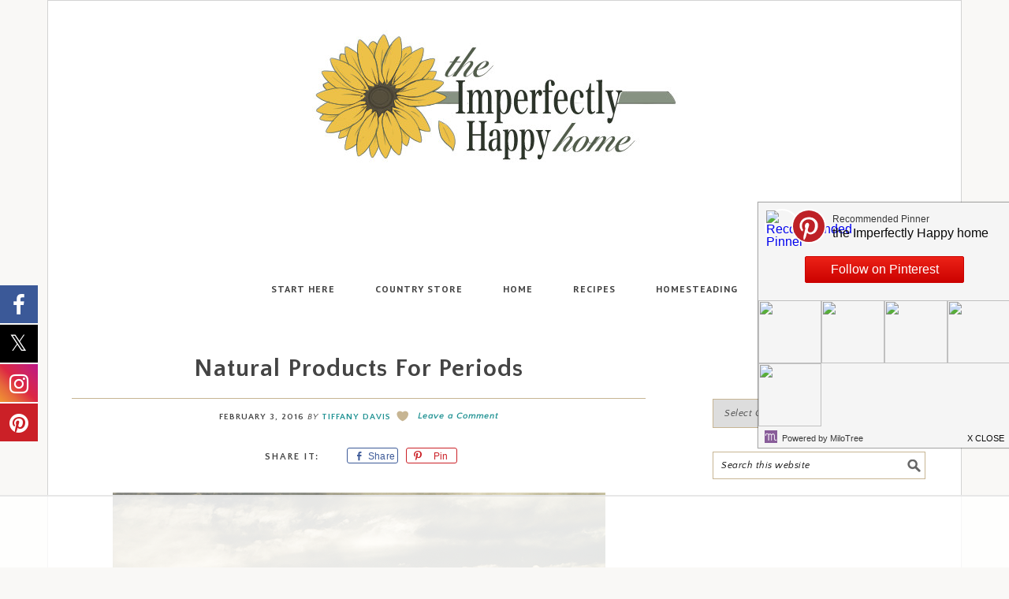

--- FILE ---
content_type: text/html; charset=UTF-8
request_url: https://www.imperfectlyhappy.com/natural-products-for-periods/
body_size: 254853
content:
<!DOCTYPE html>
<html lang="en-US">
<head >
<meta charset="UTF-8" />
<meta name="viewport" content="width=device-width, initial-scale=1" />
<script data-no-optimize="1" data-cfasync="false">!function(){"use strict";const t={adt_ei:{identityApiKey:"plainText",source:"url",type:"plaintext",priority:1},adt_eih:{identityApiKey:"sha256",source:"urlh",type:"hashed",priority:2},sh_kit:{identityApiKey:"sha256",source:"urlhck",type:"hashed",priority:3}},e=Object.keys(t);function i(t){return function(t){const e=t.match(/((?=([a-z0-9._!#$%+^&*()[\]<>-]+))\2@[a-z0-9._-]+\.[a-z0-9._-]+)/gi);return e?e[0]:""}(function(t){return t.replace(/\s/g,"")}(t.toLowerCase()))}!async function(){const n=new URL(window.location.href),o=n.searchParams;let a=null;const r=Object.entries(t).sort(([,t],[,e])=>t.priority-e.priority).map(([t])=>t);for(const e of r){const n=o.get(e),r=t[e];if(!n||!r)continue;const c=decodeURIComponent(n),d="plaintext"===r.type&&i(c),s="hashed"===r.type&&c;if(d||s){a={value:c,config:r};break}}if(a){const{value:t,config:e}=a;window.adthrive=window.adthrive||{},window.adthrive.cmd=window.adthrive.cmd||[],window.adthrive.cmd.push(function(){window.adthrive.identityApi({source:e.source,[e.identityApiKey]:t},({success:i,data:n})=>{i?window.adthrive.log("info","Plugin","detectEmails",`Identity API called with ${e.type} email: ${t}`,n):window.adthrive.log("warning","Plugin","detectEmails",`Failed to call Identity API with ${e.type} email: ${t}`,n)})})}!function(t,e){const i=new URL(e);t.forEach(t=>i.searchParams.delete(t)),history.replaceState(null,"",i.toString())}(e,n)}()}();
</script>
			<style>
			.fuse_social_icons_links {
			    display: block;
			}
			.facebook-awesome-social::before {
			    content: "\f09a" !important;
			}
			


			.awesome-social-img img {
			    position: absolute;
			    top: 50%;
			    left: 50%;
			    transform: translate(-50%,-50%);
			}

			.awesome-social-img {
			    position: relative;
			}			
			.icon_wrapper .awesome-social {
			    font-family: 'FuseAwesome' !important;
			}
			#icon_wrapper .fuse_social_icons_links .awesome-social {
			    font-family: "FuseAwesome" !important;
			    ext-rendering: auto !important;
			    -webkit-font-smoothing: antialiased !important;
			    -moz-osx-font-smoothing: grayscale !important;
			}
									
			
			#icon_wrapper{
				position: fixed;
				top: 50%;
				left: 0px;
				z-index: 99999;
			}
			
			.awesome-social

			{

            margin-top:2px;

			color: #fff !important;

			text-align: center !important;

			display: block;

			
			line-height: 51px !important;

			width: 48px !important;

			height: 48px !important;

			font-size: 28px !important;

			


			}

			
			.fuse_social_icons_links

			{

			outline:0 !important;



			}

			.fuse_social_icons_links:hover{

			text-decoration:none !important;

			}

			
			.fb-awesome-social

			{

			background: #3b5998;
			border-color: #3b5998;
			
			}
			.facebook-awesome-social

			{

			background: #3b5998;
			border-color: #3b5998;
						}
			
			.fuseicon-threads.threads-awesome-social.awesome-social::before {
			    content: "\e900";
			    font-family: 'FuseCustomIcons' !important;
			    			}

			.fuseicon-threads.threads-awesome-social.awesome-social {
			    background: #000;
			}


			.tw-awesome-social

			{

			background:#00aced;
			border-color: #00aced;
			
			}
			.twitter-awesome-social

			{

			background:#000;
			border-color: #000;
			
			}
			.rss-awesome-social

			{

			background:#FA9B39;
			border-color: #FA9B39;
			
			}

			.linkedin-awesome-social

			{

			background:#007bb6;
			border-color: #007bb6;
						}

			.youtube-awesome-social

			{

			background:#bb0000;
			border-color: #bb0000;
						}

			.flickr-awesome-social

			{

			background: #ff0084;
			border-color: #ff0084;
						}

			.pinterest-awesome-social

			{

			background:#cb2027;
			border-color: #cb2027;
						}

			.stumbleupon-awesome-social

			{

			background:#f74425 ;
			border-color: #f74425;
						}

			.google-plus-awesome-social

			{

			background:#f74425 ;
			border-color: #f74425;
						}

			.instagram-awesome-social

			{

			    background: -moz-linear-gradient(45deg, #f09433 0%, #e6683c 25%, #dc2743 50%, #cc2366 75%, #bc1888 100%);
			    background: -webkit-linear-gradient(45deg, #f09433 0%,#e6683c 25%,#dc2743 50%,#cc2366 75%,#bc1888 100%);
			    background: linear-gradient(45deg, #f09433 0%,#e6683c 25%,#dc2743 50%,#cc2366 75%,#bc1888 100%);
			    filter: progid:DXImageTransform.Microsoft.gradient( startColorstr='#f09433', endColorstr='#bc1888',GradientType=1 );
			    border-color: #f09433;
					    

			}

			.tumblr-awesome-social

			{

			background: #32506d ;
			border-color: #32506d;
						}

			.vine-awesome-social

			{

			background: #00bf8f ;
			border-color: #00bf8f;
						}

            .vk-awesome-social {



            background: #45668e ;
            border-color: #45668e;
            
            }

            .soundcloud-awesome-social

                {

            background: #ff3300 ;
            border-color: #ff3300;
            
                }

                .reddit-awesome-social{



            background: #ff4500 ;
            border-color: #ff4500;

                            }

                .stack-awesome-social{



            background: #fe7a15 ;
            border-color: #fe7a15;
            
                }

                .behance-awesome-social{

            background: #1769ff ;
            border-color: #1769ff;
            
                }

                .github-awesome-social{

            background: #999999 ;
            border-color: #999999;
            


                }

                .envelope-awesome-social{

                  background: #ccc ;
 				  border-color: #ccc;                 
 				                  }

/*  Mobile */









             




			</style>

<meta name='robots' content='index, follow, max-image-preview:large, max-snippet:-1, max-video-preview:-1' />
	<style>img:is([sizes="auto" i], [sizes^="auto," i]) { contain-intrinsic-size: 3000px 1500px }</style>
	<style data-no-optimize="1" data-cfasync="false">
	.adthrive-ad {
		margin-top: 10px;
		margin-bottom: 10px;
		text-align: center;
		overflow-x: visible;
		clear: both;
		line-height: 0;
	}
	.adthrive-header { 
min-height:90px; 
}

body.adthrive-device-phone .adthrive-recipe, body.adthrive-device-phone .adthrive-content  {
 width: 100vw;
 position: relative;
 left: 50%;
 right: 50%;
 margin-left: -50vw;
 margin-right: -50vw;
}

.adthrive-device-desktop .adthrive-recipe, .adthrive-device-tablet .adthrive-recipe { float:right; clear:right; }

/* confirm click footer ad fix test */
body.adthrive-device-phone .adthrive-footer.adthrive-sticky {
padding-top:0px;
overflow:visible !important;
border-top:0px !important;
}
body.adthrive-device-phone .adthrive-sticky.adthrive-footer>.adthrive-close {
top:-25px !important;
right:0px !important;
border-radius: 0px !important;
line-height: 24px !important;
font-size: 24px !important;
}
/* confirm click footer ad fix test end */
/* General mobile collapse player styles */
.adthrive-collapse-mobile-background {
    max-height:163px;
}
body:not(.adthrive-device-phone) .adthrive-player-position.adthrive-collapse-mobile.adthrive-collapse-top-center {
    top:auto!important;
    bottom:90px!important;
    left:0;
    transform:translateX(15%);
}

/* Tablet/Desktop Specific mobile collapse player styles */
body.adthrive-device-tablet .adthrive-collapse-mobile-background, body.adthrive-device-desktop .adthrive-collapse-mobile-background {
    display: none!important;
}
body.adthrive-device-tablet .adthrive-wrapper-float-close.adthrive-instream-close.adthrive-top-collapse-close svg > *, 
body.adthrive-device-desktop .adthrive-wrapper-float-close.adthrive-instream-close.adthrive-top-collapse-close svg > * {
    stroke: black!important;
}

/* Desktop failsafe mobile collapse player styles */
body.device-adthrive-desktop .adthrive-player-position.adthrive-collapse-mobile.adthrive-collapse-top-center {
    left: auto;
    top: auto!important;
    transform: translateX(0%)!important;
}
body.device-adthrive-desktop .adthrive-player-position.adthrive-collapse-float.adthrive-collapse-bottom-right, 
body.device-adthrive-desktop .adthrive-player-position.adthrive-collapse-mobile.adthrive-collapse-bottom-right{
    transform: translateX(0%)!important;
}</style>
<script data-no-optimize="1" data-cfasync="false">
	window.adthriveCLS = {
		enabledLocations: ['Content', 'Recipe'],
		injectedSlots: [],
		injectedFromPlugin: true,
		branch: '86d15d5',bucket: 'prod',			};
	window.adthriveCLS.siteAds = {"betaTester":false,"targeting":[{"value":"588905ae9d195b142e942afb","key":"siteId"},{"value":"6233884d38ef5670888782b7","key":"organizationId"},{"value":"Imperfectly Happy Homesteading","key":"siteName"},{"value":"AdThrive Edge","key":"service"},{"value":"on","key":"bidding"},{"value":["Gardening","Home Decor and Design","Food"],"key":"verticals"}],"siteUrl":"https://www.imperfectlyhappy.com","siteId":"588905ae9d195b142e942afb","siteName":"Imperfectly Happy Homesteading","breakpoints":{"tablet":768,"desktop":1024},"cloudflare":null,"adUnits":[{"sequence":null,"targeting":[{"value":["Header"],"key":"location"}],"devices":["desktop"],"name":"Header","sticky":false,"location":"Header","dynamic":{"pageSelector":"","spacing":0,"max":1,"lazyMax":null,"enable":true,"lazy":false,"elementSelector":".nav-secondary","skip":0,"classNames":[],"position":"beforebegin","every":1,"enabled":true},"stickyOverlapSelector":"","adSizes":[[728,90],[320,50],[468,60],[970,90],[1,1],[320,100],[970,250],[300,50],[728,250]],"priority":399,"autosize":true},{"sequence":1,"targeting":[{"value":["Sidebar"],"key":"location"}],"devices":["desktop"],"name":"Sidebar_1","sticky":false,"location":"Sidebar","dynamic":{"pageSelector":"","spacing":0,"max":1,"lazyMax":null,"enable":true,"lazy":false,"elementSelector":".sidebar .widget","skip":1,"classNames":[],"position":"afterend","every":1,"enabled":true},"stickyOverlapSelector":"","adSizes":[[160,600],[336,280],[320,50],[300,600],[250,250],[1,1],[320,100],[300,1050],[300,50],[300,420],[300,250]],"priority":299,"autosize":true},{"sequence":9,"targeting":[{"value":["Sidebar"],"key":"location"},{"value":true,"key":"sticky"}],"devices":["desktop"],"name":"Sidebar_9","sticky":true,"location":"Sidebar","dynamic":{"pageSelector":"","spacing":0,"max":1,"lazyMax":null,"enable":true,"lazy":false,"elementSelector":".sidebar","skip":0,"classNames":[],"position":"beforeend","every":1,"enabled":true},"stickyOverlapSelector":".footer-widgets","adSizes":[[160,600],[336,280],[320,50],[300,600],[250,250],[1,1],[320,100],[300,1050],[300,50],[300,420],[300,250]],"priority":291,"autosize":true},{"sequence":null,"targeting":[{"value":["Content"],"key":"location"}],"devices":["tablet","phone"],"name":"Content","sticky":false,"location":"Content","dynamic":{"pageSelector":"body.search, body.home, body.archive","spacing":1,"max":9,"lazyMax":null,"enable":true,"lazy":false,"elementSelector":".content > .post","skip":0,"classNames":[],"position":"afterend","every":1,"enabled":true},"stickyOverlapSelector":"","adSizes":[[728,90],[336,280],[320,50],[468,60],[970,90],[250,250],[1,1],[320,100],[970,250],[1,2],[300,50],[300,300],[552,334],[728,250],[300,250]],"priority":199,"autosize":true},{"sequence":null,"targeting":[{"value":["Content"],"key":"location"}],"devices":["desktop"],"name":"Content","sticky":false,"location":"Content","dynamic":{"pageSelector":"body.single","spacing":0.85,"max":3,"lazyMax":96,"enable":true,"lazy":true,"elementSelector":".entry-content > *","skip":6,"classNames":[],"position":"afterend","every":1,"enabled":true},"stickyOverlapSelector":"","adSizes":[[728,90],[336,280],[320,50],[468,60],[970,90],[250,250],[1,1],[320,100],[970,250],[1,2],[300,50],[300,300],[552,334],[728,250],[300,250]],"priority":199,"autosize":true},{"sequence":null,"targeting":[{"value":["Content"],"key":"location"}],"devices":["tablet"],"name":"Content","sticky":false,"location":"Content","dynamic":{"pageSelector":"body.single, body.page","spacing":0.7,"max":6,"lazyMax":93,"enable":true,"lazy":true,"elementSelector":".entry-content > *","skip":6,"classNames":[],"position":"afterend","every":1,"enabled":true},"stickyOverlapSelector":"","adSizes":[[728,90],[336,280],[320,50],[468,60],[970,90],[250,250],[1,1],[320,100],[970,250],[1,2],[300,50],[300,300],[552,334],[728,250],[300,250]],"priority":199,"autosize":true},{"sequence":null,"targeting":[{"value":["Content"],"key":"location"}],"devices":["phone"],"name":"Content","sticky":false,"location":"Content","dynamic":{"pageSelector":"body.single, body.page","spacing":0.85,"max":5,"lazyMax":94,"enable":true,"lazy":true,"elementSelector":".entry-content > *","skip":6,"classNames":[],"position":"afterend","every":1,"enabled":true},"stickyOverlapSelector":"","adSizes":[[728,90],[336,280],[320,50],[468,60],[970,90],[250,250],[1,1],[320,100],[970,250],[1,2],[300,50],[300,300],[552,334],[728,250],[300,250]],"priority":199,"autosize":true},{"sequence":null,"targeting":[{"value":["Recipe"],"key":"location"}],"devices":["desktop","tablet"],"name":"Recipe","sticky":false,"location":"Recipe","dynamic":{"pageSelector":"","spacing":0.7,"max":2,"lazyMax":97,"enable":true,"lazy":true,"elementSelector":".wprm-recipe-ingredients-container, .wprm-recipe-ingredients li, .wprm-recipe-instructions-container, .wprm-recipe-instructions li","skip":0,"classNames":[],"position":"beforebegin","every":1,"enabled":true},"stickyOverlapSelector":"","adSizes":[[320,50],[250,250],[1,1],[320,100],[1,2],[300,50],[320,300],[300,390],[300,250]],"priority":-101,"autosize":true},{"sequence":5,"targeting":[{"value":["Recipe"],"key":"location"}],"devices":["phone"],"name":"Recipe_5","sticky":false,"location":"Recipe","dynamic":{"pageSelector":"","spacing":0,"max":1,"lazyMax":null,"enable":true,"lazy":false,"elementSelector":".wprm-recipe-ingredients-container","skip":4,"classNames":[],"position":"afterend","every":1,"enabled":true},"stickyOverlapSelector":"","adSizes":[[320,50],[250,250],[1,1],[320,100],[1,2],[300,50],[320,300],[300,390],[300,250]],"priority":-105,"autosize":true},{"sequence":null,"targeting":[{"value":["Recipe"],"key":"location"}],"devices":["phone"],"name":"Recipe","sticky":false,"location":"Recipe","dynamic":{"pageSelector":"","spacing":0.6,"max":1,"lazyMax":97,"enable":true,"lazy":true,"elementSelector":".wprm-recipe-ingredients-container, .wprm-recipe-ingredients li, .wprm-recipe-instructions-container, .wprm-recipe-instructions li","skip":0,"classNames":[],"position":"afterend","every":1,"enabled":true},"stickyOverlapSelector":"","adSizes":[[320,50],[250,250],[1,1],[320,100],[1,2],[300,50],[320,300],[300,390],[300,250]],"priority":-101,"autosize":true},{"sequence":null,"targeting":[{"value":["Below Post"],"key":"location"}],"devices":["desktop","tablet","phone"],"name":"Below_Post","sticky":false,"location":"Below Post","dynamic":{"pageSelector":"","spacing":0,"max":0,"lazyMax":1,"enable":true,"lazy":true,"elementSelector":".adjacent-entry-pagination","skip":0,"classNames":[],"position":"afterend","every":1,"enabled":true},"stickyOverlapSelector":"","adSizes":[[728,90],[336,280],[320,50],[468,60],[250,250],[1,1],[320,100],[300,250],[970,250],[728,250]],"priority":99,"autosize":true},{"sequence":null,"targeting":[{"value":["Footer"],"key":"location"},{"value":true,"key":"sticky"}],"devices":["tablet","phone","desktop"],"name":"Footer","sticky":true,"location":"Footer","dynamic":{"pageSelector":"","spacing":0,"max":1,"lazyMax":null,"enable":true,"lazy":false,"elementSelector":"body","skip":0,"classNames":[],"position":"beforeend","every":1,"enabled":true},"stickyOverlapSelector":"","adSizes":[[320,50],[320,100],[728,90],[970,90],[468,60],[1,1],[300,50]],"priority":-1,"autosize":true}],"adDensityLayout":{"mobile":{"adDensity":0.28,"onePerViewport":false},"pageOverrides":[{"mobile":{"adDensity":0.26,"onePerViewport":false},"note":null,"pageSelector":"body.search, body.home, body.archive","desktop":{"adDensity":0.26,"onePerViewport":false}}],"desktop":{"adDensity":0.28,"onePerViewport":false}},"adDensityEnabled":true,"siteExperiments":[],"adTypes":{"sponsorTileDesktop":true,"interscrollerDesktop":true,"nativeBelowPostDesktop":true,"miniscroller":true,"largeFormatsMobile":true,"nativeMobileContent":true,"inRecipeRecommendationMobile":true,"nativeMobileRecipe":true,"sponsorTileMobile":true,"expandableCatalogAdsMobile":true,"frameAdsMobile":true,"outstreamMobile":true,"nativeHeaderMobile":true,"frameAdsDesktop":true,"inRecipeRecommendationDesktop":true,"expandableFooterDesktop":true,"nativeDesktopContent":true,"outstreamDesktop":true,"animatedFooter":true,"skylineHeader":false,"expandableFooter":true,"nativeDesktopSidebar":true,"videoFootersMobile":true,"videoFootersDesktop":true,"interscroller":true,"nativeDesktopRecipe":true,"nativeHeaderDesktop":true,"nativeBelowPostMobile":true,"expandableCatalogAdsDesktop":true,"largeFormatsDesktop":true},"adOptions":{"theTradeDesk":true,"usCmpClickWrap":{"enabled":false,"regions":[]},"undertone":true,"sidebarConfig":{"dynamicStickySidebar":{"minHeight":1800,"enabled":true,"blockedSelectors":[]}},"footerCloseButton":false,"teads":true,"seedtag":true,"pmp":true,"thirtyThreeAcross":true,"sharethrough":true,"optimizeVideoPlayersForEarnings":true,"removeVideoTitleWrapper":true,"pubMatic":true,"infiniteScroll":false,"longerVideoAdPod":true,"yahoossp":true,"spa":false,"stickyContainerConfig":{"recipeDesktop":{"minHeight":null,"enabled":false},"blockedSelectors":[],"stickyHeaderSelectors":[],"content":{"minHeight":null,"enabled":false},"recipeMobile":{"minHeight":null,"enabled":false}},"gatedPrint":{"siteEmailServiceProviderId":null,"defaultOptIn":false,"closeButtonEnabled":false,"enabled":false,"newsletterPromptEnabled":false},"yieldmo":true,"footerSelector":"","consentMode":{"enabled":false,"customVendorList":""},"amazonUAM":true,"gamMCMEnabled":true,"gamMCMChildNetworkCode":"22579886621","stickyContainerAds":false,"rubicon":true,"conversant":false,"openx":true,"customCreativeEnabled":true,"mobileHeaderHeight":1,"secColor":"#000000","unruly":true,"mediaGrid":true,"bRealTime":true,"adInViewTime":null,"regulatory":{"privacyPolicyUrl":"","termsOfServiceUrl":""},"gumgum":true,"comscoreFooter":true,"desktopInterstitial":true,"contentAdXExpansionDesktop":true,"amx":true,"footerCloseButtonDesktop":false,"ozone":true,"isAutoOptimized":true,"comscoreTAL":true,"targetaff":false,"bgColor":"#FFFFFF","advancePlaylistOptions":{"playlistPlayer":{"enabled":true},"relatedPlayer":{"enabled":true,"applyToFirst":true}},"kargo":true,"liveRampATS":true,"footerCloseButtonMobile":false,"interstitialBlockedPageSelectors":"","prioritizeShorterVideoAds":true,"allowSmallerAdSizes":true,"comscore":"Food","blis":true,"wakeLock":{"desktopEnabled":true,"mobileValue":15,"mobileEnabled":true,"desktopValue":30},"mobileInterstitial":true,"tripleLift":true,"sensitiveCategories":["alc","cbd","conl","cosm","drg","gamv","wtl"],"liveRamp":true,"mobileInterstitialBlockedPageSelectors":"","adthriveEmailIdentity":true,"criteo":true,"nativo":true,"infiniteScrollOptions":{"selector":"","heightThreshold":0},"siteAttributes":{"mobileHeaderSelectors":[],"desktopHeaderSelectors":[]},"dynamicContentSlotLazyLoading":true,"clsOptimizedAds":true,"ogury":true,"verticals":["Gardening","Home Decor and Design","Food"],"inImage":false,"stackadapt":true,"usCMP":{"regions":[],"defaultOptIn":false,"enabled":false,"strictMode":false},"contentAdXExpansionMobile":true,"advancePlaylist":true,"medianet":true,"delayLoading":false,"inImageZone":null,"appNexus":true,"rise":true,"liveRampId":"","infiniteScrollRefresh":false,"indexExchange":true},"siteAdsProfiles":[],"thirdPartySiteConfig":{"partners":{"discounts":[]}},"featureRollouts":{"erp":{"featureRolloutId":19,"data":null,"enabled":false}},"videoPlayers":{"contextual":{"autoplayCollapsibleEnabled":false,"overrideEmbedLocation":false,"defaultPlayerType":"static"},"videoEmbed":"wordpress","footerSelector":"","contentSpecificPlaylists":[],"players":[{"devices":["desktop","mobile"],"description":"","id":4055163,"title":"Stationary related player - desktop and mobile","type":"stationaryRelated","enabled":true,"playerId":"gHVbZJ1f"},{"pageSelector":"","devices":["desktop"],"description":"","elementSelector":"","skip":0,"id":4055164,"position":"afterend","title":"Sticky related player - desktop","type":"stickyRelated","enabled":true,"playerId":"gHVbZJ1f"},{"playlistId":"","pageSelector":"body.single","devices":["mobile"],"mobileLocation":"top-center","description":"","skip":0,"title":"Sticky related player - mobile","type":"stickyRelated","enabled":true,"elementSelector":".entry-content > p","id":4055165,"position":"afterend","saveVideoCloseState":false,"shuffle":false,"playerId":"gHVbZJ1f"},{"playlistId":"G0ZBlmma","pageSelector":"body.single","devices":["desktop"],"description":"","skip":4,"title":"","type":"stickyPlaylist","enabled":true,"footerSelector":"","elementSelector":".entry-content > *","id":4055166,"position":"afterend","saveVideoCloseState":false,"shuffle":true,"playerId":"eo3sIw1J"},{"playlistId":"G0ZBlmma","pageSelector":"body.single","devices":["mobile"],"mobileLocation":"top-center","description":"","skip":4,"title":"","type":"stickyPlaylist","enabled":true,"footerSelector":"","elementSelector":".entry-content > p","id":4055167,"position":"afterend","saveVideoCloseState":false,"shuffle":true,"playerId":"eo3sIw1J"}],"partners":{"theTradeDesk":true,"unruly":true,"mediaGrid":true,"undertone":true,"gumgum":true,"seedtag":true,"amx":true,"ozone":true,"pmp":true,"kargo":true,"stickyOutstream":{"desktop":{"enabled":true},"blockedPageSelectors":"","mobileLocation":"bottom-left","allowOnHomepage":true,"mobile":{"enabled":true},"saveVideoCloseState":false,"mobileHeaderSelector":"","allowForPageWithStickyPlayer":{"enabled":true}},"sharethrough":true,"blis":true,"tripleLift":true,"pubMatic":true,"criteo":true,"yahoossp":true,"nativo":true,"stackadapt":true,"yieldmo":true,"amazonUAM":true,"medianet":true,"rubicon":true,"appNexus":true,"rise":true,"openx":true,"indexExchange":true}}};</script>

<script data-no-optimize="1" data-cfasync="false">
(function(w, d) {
	w.adthrive = w.adthrive || {};
	w.adthrive.cmd = w.adthrive.cmd || [];
	w.adthrive.plugin = 'adthrive-ads-3.10.0';
	w.adthrive.host = 'ads.adthrive.com';
	w.adthrive.integration = 'plugin';

	var commitParam = (w.adthriveCLS && w.adthriveCLS.bucket !== 'prod' && w.adthriveCLS.branch) ? '&commit=' + w.adthriveCLS.branch : '';

	var s = d.createElement('script');
	s.async = true;
	s.referrerpolicy='no-referrer-when-downgrade';
	s.src = 'https://' + w.adthrive.host + '/sites/588905ae9d195b142e942afb/ads.min.js?referrer=' + w.encodeURIComponent(w.location.href) + commitParam + '&cb=' + (Math.floor(Math.random() * 100) + 1) + '';
	var n = d.getElementsByTagName('script')[0];
	n.parentNode.insertBefore(s, n);
})(window, document);
</script>
<link rel="dns-prefetch" href="https://ads.adthrive.com/"><link rel="preconnect" href="https://ads.adthrive.com/"><link rel="preconnect" href="https://ads.adthrive.com/" crossorigin>
	<!-- This site is optimized with the Yoast SEO plugin v26.5 - https://yoast.com/wordpress/plugins/seo/ -->
	<title>Natural Products for Periods - the Imperfectly Happy home</title>
	<meta name="description" content="We&#039;re talking natural products for periods today. I believe we have a right to be informed consumers about the pads and tampons on the store shelves." />
	<link rel="canonical" href="https://www.imperfectlyhappy.com/natural-products-for-periods/" />
	<meta property="og:locale" content="en_US" />
	<meta property="og:type" content="article" />
	<meta property="og:title" content="Natural Products for Periods - the Imperfectly Happy home" />
	<meta property="og:description" content="We&#039;re talking natural products for periods today. I believe we have a right to be informed consumers about the pads and tampons on the store shelves." />
	<meta property="og:url" content="https://www.imperfectlyhappy.com/natural-products-for-periods/" />
	<meta property="og:site_name" content="the Imperfectly Happy home" />
	<meta property="article:published_time" content="2016-02-03T18:39:25+00:00" />
	<meta property="article:modified_time" content="2016-02-03T18:46:24+00:00" />
	<meta property="og:image" content="https://imperfectlyhappy.com/wp-content/uploads/2016/02/natural-products-for-periods.jpg" />
	<meta name="author" content="Tiffany Davis" />
	<meta name="twitter:label1" content="Written by" />
	<meta name="twitter:data1" content="Tiffany Davis" />
	<meta name="twitter:label2" content="Est. reading time" />
	<meta name="twitter:data2" content="3 minutes" />
	<script type="application/ld+json" class="yoast-schema-graph">{"@context":"https://schema.org","@graph":[{"@type":"Article","@id":"https://www.imperfectlyhappy.com/natural-products-for-periods/#article","isPartOf":{"@id":"https://www.imperfectlyhappy.com/natural-products-for-periods/"},"author":{"name":"Tiffany Davis","@id":"https://www.imperfectlyhappy.com/#/schema/person/61907cc7a6de105a67427a90f16a41fb"},"headline":"Natural Products for Periods","datePublished":"2016-02-03T18:39:25+00:00","dateModified":"2016-02-03T18:46:24+00:00","mainEntityOfPage":{"@id":"https://www.imperfectlyhappy.com/natural-products-for-periods/"},"wordCount":648,"commentCount":0,"publisher":{"@id":"https://www.imperfectlyhappy.com/#/schema/person/61907cc7a6de105a67427a90f16a41fb"},"image":{"@id":"https://www.imperfectlyhappy.com/natural-products-for-periods/#primaryimage"},"thumbnailUrl":"https://www.imperfectlyhappy.com/wp-content/uploads/2016/02/natural-products-for-periods.jpg","articleSection":["Health &amp; Wellness","On the Soap Box"],"inLanguage":"en-US","potentialAction":[{"@type":"CommentAction","name":"Comment","target":["https://www.imperfectlyhappy.com/natural-products-for-periods/#respond"]}]},{"@type":"WebPage","@id":"https://www.imperfectlyhappy.com/natural-products-for-periods/","url":"https://www.imperfectlyhappy.com/natural-products-for-periods/","name":"Natural Products for Periods - the Imperfectly Happy home","isPartOf":{"@id":"https://www.imperfectlyhappy.com/#website"},"primaryImageOfPage":{"@id":"https://www.imperfectlyhappy.com/natural-products-for-periods/#primaryimage"},"image":{"@id":"https://www.imperfectlyhappy.com/natural-products-for-periods/#primaryimage"},"thumbnailUrl":"https://www.imperfectlyhappy.com/wp-content/uploads/2016/02/natural-products-for-periods.jpg","datePublished":"2016-02-03T18:39:25+00:00","dateModified":"2016-02-03T18:46:24+00:00","description":"We're talking natural products for periods today. I believe we have a right to be informed consumers about the pads and tampons on the store shelves.","breadcrumb":{"@id":"https://www.imperfectlyhappy.com/natural-products-for-periods/#breadcrumb"},"inLanguage":"en-US","potentialAction":[{"@type":"ReadAction","target":["https://www.imperfectlyhappy.com/natural-products-for-periods/"]}]},{"@type":"ImageObject","inLanguage":"en-US","@id":"https://www.imperfectlyhappy.com/natural-products-for-periods/#primaryimage","url":"https://www.imperfectlyhappy.com/wp-content/uploads/2016/02/natural-products-for-periods.jpg","contentUrl":"https://www.imperfectlyhappy.com/wp-content/uploads/2016/02/natural-products-for-periods.jpg","width":625,"height":487,"caption":"Natural Products for Periods - healthy alternatives to the conventional feminine hygiene products you've been using for years."},{"@type":"BreadcrumbList","@id":"https://www.imperfectlyhappy.com/natural-products-for-periods/#breadcrumb","itemListElement":[{"@type":"ListItem","position":1,"name":"Home","item":"https://www.imperfectlyhappy.com/"},{"@type":"ListItem","position":2,"name":"Natural Products for Periods"}]},{"@type":"WebSite","@id":"https://www.imperfectlyhappy.com/#website","url":"https://www.imperfectlyhappy.com/","name":"the Imperfectly Happy home","description":"the Imperfectly Happy home","publisher":{"@id":"https://www.imperfectlyhappy.com/#/schema/person/61907cc7a6de105a67427a90f16a41fb"},"potentialAction":[{"@type":"SearchAction","target":{"@type":"EntryPoint","urlTemplate":"https://www.imperfectlyhappy.com/?s={search_term_string}"},"query-input":{"@type":"PropertyValueSpecification","valueRequired":true,"valueName":"search_term_string"}}],"inLanguage":"en-US"},{"@type":["Person","Organization"],"@id":"https://www.imperfectlyhappy.com/#/schema/person/61907cc7a6de105a67427a90f16a41fb","name":"Tiffany Davis","image":{"@type":"ImageObject","inLanguage":"en-US","@id":"https://www.imperfectlyhappy.com/#/schema/person/image/","url":"https://secure.gravatar.com/avatar/16b8649ff7b44fa0549ff9007f474ad15650ce69cc5c59a94ff10351b45bf8ad?s=96&d=identicon&r=g","contentUrl":"https://secure.gravatar.com/avatar/16b8649ff7b44fa0549ff9007f474ad15650ce69cc5c59a94ff10351b45bf8ad?s=96&d=identicon&r=g","caption":"Tiffany Davis"},"logo":{"@id":"https://www.imperfectlyhappy.com/#/schema/person/image/"},"sameAs":["https://www.imperfectlyhappy.com"],"url":"https://www.imperfectlyhappy.com/author/tiffanyrd/"}]}</script>
	<!-- / Yoast SEO plugin. -->


<link rel='dns-prefetch' href='//fonts.googleapis.com' />
<link rel='dns-prefetch' href='//maxcdn.bootstrapcdn.com' />
<link rel="alternate" type="application/rss+xml" title="the Imperfectly Happy home &raquo; Feed" href="https://www.imperfectlyhappy.com/feed/" />
<link rel="alternate" type="application/rss+xml" title="the Imperfectly Happy home &raquo; Comments Feed" href="https://www.imperfectlyhappy.com/comments/feed/" />
<script type="text/javascript" id="wpp-js" src="https://www.imperfectlyhappy.com/wp-content/plugins/wordpress-popular-posts/assets/js/wpp.min.js?ver=7.3.6" data-sampling="0" data-sampling-rate="100" data-api-url="https://www.imperfectlyhappy.com/wp-json/wordpress-popular-posts" data-post-id="9446" data-token="fad07ec1c5" data-lang="0" data-debug="0"></script>
<link rel="alternate" type="application/rss+xml" title="the Imperfectly Happy home &raquo; Natural Products for Periods Comments Feed" href="https://www.imperfectlyhappy.com/natural-products-for-periods/feed/" />
<script>(()=>{"use strict";const e=[400,500,600,700,800,900],t=e=>`wprm-min-${e}`,n=e=>`wprm-max-${e}`,s=new Set,o="ResizeObserver"in window,r=o?new ResizeObserver((e=>{for(const t of e)c(t.target)})):null,i=.5/(window.devicePixelRatio||1);function c(s){const o=s.getBoundingClientRect().width||0;for(let r=0;r<e.length;r++){const c=e[r],a=o<=c+i;o>c+i?s.classList.add(t(c)):s.classList.remove(t(c)),a?s.classList.add(n(c)):s.classList.remove(n(c))}}function a(e){s.has(e)||(s.add(e),r&&r.observe(e),c(e))}!function(e=document){e.querySelectorAll(".wprm-recipe").forEach(a)}();if(new MutationObserver((e=>{for(const t of e)for(const e of t.addedNodes)e instanceof Element&&(e.matches?.(".wprm-recipe")&&a(e),e.querySelectorAll?.(".wprm-recipe").forEach(a))})).observe(document.documentElement,{childList:!0,subtree:!0}),!o){let e=0;addEventListener("resize",(()=>{e&&cancelAnimationFrame(e),e=requestAnimationFrame((()=>s.forEach(c)))}),{passive:!0})}})();</script>		<!-- This site uses the Google Analytics by MonsterInsights plugin v9.10.0 - Using Analytics tracking - https://www.monsterinsights.com/ -->
							<script src="//www.googletagmanager.com/gtag/js?id=G-J4Z21381NC"  data-cfasync="false" data-wpfc-render="false" type="text/javascript" async></script>
			<script data-cfasync="false" data-wpfc-render="false" type="text/javascript">
				var mi_version = '9.10.0';
				var mi_track_user = true;
				var mi_no_track_reason = '';
								var MonsterInsightsDefaultLocations = {"page_location":"https:\/\/www.imperfectlyhappy.com\/natural-products-for-periods\/"};
								if ( typeof MonsterInsightsPrivacyGuardFilter === 'function' ) {
					var MonsterInsightsLocations = (typeof MonsterInsightsExcludeQuery === 'object') ? MonsterInsightsPrivacyGuardFilter( MonsterInsightsExcludeQuery ) : MonsterInsightsPrivacyGuardFilter( MonsterInsightsDefaultLocations );
				} else {
					var MonsterInsightsLocations = (typeof MonsterInsightsExcludeQuery === 'object') ? MonsterInsightsExcludeQuery : MonsterInsightsDefaultLocations;
				}

								var disableStrs = [
										'ga-disable-G-J4Z21381NC',
									];

				/* Function to detect opted out users */
				function __gtagTrackerIsOptedOut() {
					for (var index = 0; index < disableStrs.length; index++) {
						if (document.cookie.indexOf(disableStrs[index] + '=true') > -1) {
							return true;
						}
					}

					return false;
				}

				/* Disable tracking if the opt-out cookie exists. */
				if (__gtagTrackerIsOptedOut()) {
					for (var index = 0; index < disableStrs.length; index++) {
						window[disableStrs[index]] = true;
					}
				}

				/* Opt-out function */
				function __gtagTrackerOptout() {
					for (var index = 0; index < disableStrs.length; index++) {
						document.cookie = disableStrs[index] + '=true; expires=Thu, 31 Dec 2099 23:59:59 UTC; path=/';
						window[disableStrs[index]] = true;
					}
				}

				if ('undefined' === typeof gaOptout) {
					function gaOptout() {
						__gtagTrackerOptout();
					}
				}
								window.dataLayer = window.dataLayer || [];

				window.MonsterInsightsDualTracker = {
					helpers: {},
					trackers: {},
				};
				if (mi_track_user) {
					function __gtagDataLayer() {
						dataLayer.push(arguments);
					}

					function __gtagTracker(type, name, parameters) {
						if (!parameters) {
							parameters = {};
						}

						if (parameters.send_to) {
							__gtagDataLayer.apply(null, arguments);
							return;
						}

						if (type === 'event') {
														parameters.send_to = monsterinsights_frontend.v4_id;
							var hookName = name;
							if (typeof parameters['event_category'] !== 'undefined') {
								hookName = parameters['event_category'] + ':' + name;
							}

							if (typeof MonsterInsightsDualTracker.trackers[hookName] !== 'undefined') {
								MonsterInsightsDualTracker.trackers[hookName](parameters);
							} else {
								__gtagDataLayer('event', name, parameters);
							}
							
						} else {
							__gtagDataLayer.apply(null, arguments);
						}
					}

					__gtagTracker('js', new Date());
					__gtagTracker('set', {
						'developer_id.dZGIzZG': true,
											});
					if ( MonsterInsightsLocations.page_location ) {
						__gtagTracker('set', MonsterInsightsLocations);
					}
										__gtagTracker('config', 'G-J4Z21381NC', {"forceSSL":"true","link_attribution":"true"} );
										window.gtag = __gtagTracker;										(function () {
						/* https://developers.google.com/analytics/devguides/collection/analyticsjs/ */
						/* ga and __gaTracker compatibility shim. */
						var noopfn = function () {
							return null;
						};
						var newtracker = function () {
							return new Tracker();
						};
						var Tracker = function () {
							return null;
						};
						var p = Tracker.prototype;
						p.get = noopfn;
						p.set = noopfn;
						p.send = function () {
							var args = Array.prototype.slice.call(arguments);
							args.unshift('send');
							__gaTracker.apply(null, args);
						};
						var __gaTracker = function () {
							var len = arguments.length;
							if (len === 0) {
								return;
							}
							var f = arguments[len - 1];
							if (typeof f !== 'object' || f === null || typeof f.hitCallback !== 'function') {
								if ('send' === arguments[0]) {
									var hitConverted, hitObject = false, action;
									if ('event' === arguments[1]) {
										if ('undefined' !== typeof arguments[3]) {
											hitObject = {
												'eventAction': arguments[3],
												'eventCategory': arguments[2],
												'eventLabel': arguments[4],
												'value': arguments[5] ? arguments[5] : 1,
											}
										}
									}
									if ('pageview' === arguments[1]) {
										if ('undefined' !== typeof arguments[2]) {
											hitObject = {
												'eventAction': 'page_view',
												'page_path': arguments[2],
											}
										}
									}
									if (typeof arguments[2] === 'object') {
										hitObject = arguments[2];
									}
									if (typeof arguments[5] === 'object') {
										Object.assign(hitObject, arguments[5]);
									}
									if ('undefined' !== typeof arguments[1].hitType) {
										hitObject = arguments[1];
										if ('pageview' === hitObject.hitType) {
											hitObject.eventAction = 'page_view';
										}
									}
									if (hitObject) {
										action = 'timing' === arguments[1].hitType ? 'timing_complete' : hitObject.eventAction;
										hitConverted = mapArgs(hitObject);
										__gtagTracker('event', action, hitConverted);
									}
								}
								return;
							}

							function mapArgs(args) {
								var arg, hit = {};
								var gaMap = {
									'eventCategory': 'event_category',
									'eventAction': 'event_action',
									'eventLabel': 'event_label',
									'eventValue': 'event_value',
									'nonInteraction': 'non_interaction',
									'timingCategory': 'event_category',
									'timingVar': 'name',
									'timingValue': 'value',
									'timingLabel': 'event_label',
									'page': 'page_path',
									'location': 'page_location',
									'title': 'page_title',
									'referrer' : 'page_referrer',
								};
								for (arg in args) {
																		if (!(!args.hasOwnProperty(arg) || !gaMap.hasOwnProperty(arg))) {
										hit[gaMap[arg]] = args[arg];
									} else {
										hit[arg] = args[arg];
									}
								}
								return hit;
							}

							try {
								f.hitCallback();
							} catch (ex) {
							}
						};
						__gaTracker.create = newtracker;
						__gaTracker.getByName = newtracker;
						__gaTracker.getAll = function () {
							return [];
						};
						__gaTracker.remove = noopfn;
						__gaTracker.loaded = true;
						window['__gaTracker'] = __gaTracker;
					})();
									} else {
										console.log("");
					(function () {
						function __gtagTracker() {
							return null;
						}

						window['__gtagTracker'] = __gtagTracker;
						window['gtag'] = __gtagTracker;
					})();
									}
			</script>
							<!-- / Google Analytics by MonsterInsights -->
		<script type="text/javascript">
/* <![CDATA[ */
window._wpemojiSettings = {"baseUrl":"https:\/\/s.w.org\/images\/core\/emoji\/16.0.1\/72x72\/","ext":".png","svgUrl":"https:\/\/s.w.org\/images\/core\/emoji\/16.0.1\/svg\/","svgExt":".svg","source":{"concatemoji":"https:\/\/www.imperfectlyhappy.com\/wp-includes\/js\/wp-emoji-release.min.js?ver=54c4cb2c9da4139594e3869195196fd6"}};
/*! This file is auto-generated */
!function(s,n){var o,i,e;function c(e){try{var t={supportTests:e,timestamp:(new Date).valueOf()};sessionStorage.setItem(o,JSON.stringify(t))}catch(e){}}function p(e,t,n){e.clearRect(0,0,e.canvas.width,e.canvas.height),e.fillText(t,0,0);var t=new Uint32Array(e.getImageData(0,0,e.canvas.width,e.canvas.height).data),a=(e.clearRect(0,0,e.canvas.width,e.canvas.height),e.fillText(n,0,0),new Uint32Array(e.getImageData(0,0,e.canvas.width,e.canvas.height).data));return t.every(function(e,t){return e===a[t]})}function u(e,t){e.clearRect(0,0,e.canvas.width,e.canvas.height),e.fillText(t,0,0);for(var n=e.getImageData(16,16,1,1),a=0;a<n.data.length;a++)if(0!==n.data[a])return!1;return!0}function f(e,t,n,a){switch(t){case"flag":return n(e,"\ud83c\udff3\ufe0f\u200d\u26a7\ufe0f","\ud83c\udff3\ufe0f\u200b\u26a7\ufe0f")?!1:!n(e,"\ud83c\udde8\ud83c\uddf6","\ud83c\udde8\u200b\ud83c\uddf6")&&!n(e,"\ud83c\udff4\udb40\udc67\udb40\udc62\udb40\udc65\udb40\udc6e\udb40\udc67\udb40\udc7f","\ud83c\udff4\u200b\udb40\udc67\u200b\udb40\udc62\u200b\udb40\udc65\u200b\udb40\udc6e\u200b\udb40\udc67\u200b\udb40\udc7f");case"emoji":return!a(e,"\ud83e\udedf")}return!1}function g(e,t,n,a){var r="undefined"!=typeof WorkerGlobalScope&&self instanceof WorkerGlobalScope?new OffscreenCanvas(300,150):s.createElement("canvas"),o=r.getContext("2d",{willReadFrequently:!0}),i=(o.textBaseline="top",o.font="600 32px Arial",{});return e.forEach(function(e){i[e]=t(o,e,n,a)}),i}function t(e){var t=s.createElement("script");t.src=e,t.defer=!0,s.head.appendChild(t)}"undefined"!=typeof Promise&&(o="wpEmojiSettingsSupports",i=["flag","emoji"],n.supports={everything:!0,everythingExceptFlag:!0},e=new Promise(function(e){s.addEventListener("DOMContentLoaded",e,{once:!0})}),new Promise(function(t){var n=function(){try{var e=JSON.parse(sessionStorage.getItem(o));if("object"==typeof e&&"number"==typeof e.timestamp&&(new Date).valueOf()<e.timestamp+604800&&"object"==typeof e.supportTests)return e.supportTests}catch(e){}return null}();if(!n){if("undefined"!=typeof Worker&&"undefined"!=typeof OffscreenCanvas&&"undefined"!=typeof URL&&URL.createObjectURL&&"undefined"!=typeof Blob)try{var e="postMessage("+g.toString()+"("+[JSON.stringify(i),f.toString(),p.toString(),u.toString()].join(",")+"));",a=new Blob([e],{type:"text/javascript"}),r=new Worker(URL.createObjectURL(a),{name:"wpTestEmojiSupports"});return void(r.onmessage=function(e){c(n=e.data),r.terminate(),t(n)})}catch(e){}c(n=g(i,f,p,u))}t(n)}).then(function(e){for(var t in e)n.supports[t]=e[t],n.supports.everything=n.supports.everything&&n.supports[t],"flag"!==t&&(n.supports.everythingExceptFlag=n.supports.everythingExceptFlag&&n.supports[t]);n.supports.everythingExceptFlag=n.supports.everythingExceptFlag&&!n.supports.flag,n.DOMReady=!1,n.readyCallback=function(){n.DOMReady=!0}}).then(function(){return e}).then(function(){var e;n.supports.everything||(n.readyCallback(),(e=n.source||{}).concatemoji?t(e.concatemoji):e.wpemoji&&e.twemoji&&(t(e.twemoji),t(e.wpemoji)))}))}((window,document),window._wpemojiSettings);
/* ]]> */
</script>
<link rel='stylesheet' id='genesis-simple-share-plugin-css-css' href='https://www.imperfectlyhappy.com/wp-content/plugins/genesis-simple-share/assets/css/share.min.css?ver=0.1.0' type='text/css' media='all' />
<link rel='stylesheet' id='genesis-simple-share-genericons-css-css' href='https://www.imperfectlyhappy.com/wp-content/plugins/genesis-simple-share/assets/css/genericons.min.css?ver=0.1.0' type='text/css' media='all' />
<link rel='stylesheet' id='midnight-theme-css' href='https://www.imperfectlyhappy.com/wp-content/themes/midnight-theme/style.css?ver=1.0.0' type='text/css' media='all' />
<style id='midnight-theme-inline-css' type='text/css'>
.genesis-nav-menu .sub-menu, .nav-footer, .woocommerce .widget_price_filter .price_slider_wrapper .ui-widget-content, .woocommerce-page .widget_price_filter .price_slider_wrapper .ui-widget-content, .midnight #genesis-responsive-slider h2 a,  .nav-secondary, .home-bottom .amount, a.more-link, .more-from-category a, .sidebar li:hover, .search-div, .genesis-nav-menu .sub-menu a, .gallery img:hover, .portfolio-item a img:hover, .woocommerce #content div.product, .midnight .easyrecipe .ERSSavePrint .ERSPrintBtnSpan .ERSPrintBtn, .midnight .easyrecipe .ERSSavePrint .ERSSaveBtnSpan .ERSSaveBtn, .midnight .easyrecipe .ERSSavePrint .ERSSaveBtnSpan .ziplist-link.ERSSaveBtn, .midnight .easyrecipe .ERSSavePrint .ERSSaveBtnSpan .ziplist-button.ERSSaveBtn, .genesis-nav-menu .sub-menu a:hover,.genesis-nav-menu .sub-menu .current-menu-item > a:hover{background:#ffffff;}ul.filter, .sidebar .enews-widget, .more-from-category a:hover, .home-top-right .enews-widget, .home-top-right .user-profile, .home-middle .enews-widget, .cta-box, .recipes-top, .home .one-third .entry-title, .home .one-fourth .entry-title, .home .one-sixth .entry-title, .sidebar ul li, .pricing-table .one-third:nth-child(3n+2), .author-box, .after-entry .enews-widget, .woocommerce .woocommerce-info, .woocommerce-page .woocommerce-info, .woocommerce #payment, .woocommerce-page #payment, .social-links i, .woocommerce div.product .woocommerce-tabs ul.tabs li, .categories-top, .woocommerce-message, .woocommerce-error{background:#ffffff;}.site-title, .site-title a{font-family:"Quattrocento Sans","Helvetica Neue",sans-serif;}.genesis-nav-menu a, .genesis-nav-menu .menu-item{font-family:"PT Sans","Helvetica Neue",sans-serif;}body, .sidebar .featuredpost article .entry-title, .content li, .content ul, .content em, .content li span, .content p, .entry-content p{font-family:"Quattrocento Sans","Helvetica Neue",sans-serif;}input, select, textarea, .site-description,{font-family:"Quattrocento Sans","Helvetica Neue",sans-serif;}p .entry-meta, .entry-footer, p .entry-time, p .entry-author, p .entry-comments-link, p .post-info, p .post-meta, .entry-meta a:hover, .entry-header .entry-meta{font-family:"Quattrocento Sans","Helvetica Neue",sans-serif;}.wp-block-image figcaption, .wp-block-image figcaption em, .figcaption, .wp-element-caption. .wp-caption-text{font-family:"Quattrocento Sans","Helvetica Neue",sans-serif;}h5, h6, .widgettitle, .widget-title, .home-top-right .widget-title, .sidebar .widget-title, .after-entry .enews-widget .widget-title, .author-box h1, .footer-widgets-2 .widget-title, .footer-widgets-1 .widget-title, .above-blog .enews-widget .widget-title, .portfolio-overlay h3, .widget-wrap h2{font-family:"Quattrocento Sans","Helvetica Neue",sans-serif;}.home .entry-title, .home .entry-title a, .archive .entry-title, .archive .entry-title a, .home .one-half .entry-title, .home .one-third .entry-title, .home .one-fourth .entry-title, .home .one-sixth .entry-title, archive .one-third .entry-title, archive .one-half .entry-title,  .archive .one-third .entry-title, archive .one-fourth .entry-title, archive .one-six .entry-title,  .home .one-half .entry-title a, .home .one-third .entry-title a, .home .one-fourth .entry-title a, .home .one-sixth .entry-title a{font-family:"Quattrocento Sans","Helvetica Neue",sans-serif;}body h1, .entry-title, h1.entry-title{font-family:"Quattrocento Sans","Helvetica Neue",sans-serif;}body h2, .h2, .content h2, h2, .entry-content h2{font-family:"Quattrocento Sans","Helvetica Neue",sans-serif;}body h3, .h3, .content h3, h3, .entry-content h3{font-family:"Quattrocento Sans","Helvetica Neue",sans-serif;}body h4, .h4, .content h4, h4, .entry-content h4{font-family:"Quattrocento Sans","Helvetica Neue",sans-serif;}.woocommerce-loop-product__title, .woocommerce ul.cart_list li img, .woocommerce ul.product_list_widget li img, .woocommerce-page ul.cart_list li img, .woocommerce-page ul.product_list_widget li img, span.product-title, .woocommerce-page div.product .product_title{font-family:"Quattrocento Sans","Helvetica Neue",sans-serif;}.woocommerce-Price-amount.amount{font-family:"Quattrocento Sans","Helvetica Neue",sans-serif;}
</style>
<style id='wp-emoji-styles-inline-css' type='text/css'>

	img.wp-smiley, img.emoji {
		display: inline !important;
		border: none !important;
		box-shadow: none !important;
		height: 1em !important;
		width: 1em !important;
		margin: 0 0.07em !important;
		vertical-align: -0.1em !important;
		background: none !important;
		padding: 0 !important;
	}
</style>
<link rel='stylesheet' id='wp-block-library-css' href='https://www.imperfectlyhappy.com/wp-includes/css/dist/block-library/style.min.css?ver=54c4cb2c9da4139594e3869195196fd6' type='text/css' media='all' />
<style id='classic-theme-styles-inline-css' type='text/css'>
/*! This file is auto-generated */
.wp-block-button__link{color:#fff;background-color:#32373c;border-radius:9999px;box-shadow:none;text-decoration:none;padding:calc(.667em + 2px) calc(1.333em + 2px);font-size:1.125em}.wp-block-file__button{background:#32373c;color:#fff;text-decoration:none}
</style>
<link rel='stylesheet' id='wprm-public-css' href='https://www.imperfectlyhappy.com/wp-content/plugins/wp-recipe-maker/dist/public-legacy.css?ver=10.2.3' type='text/css' media='all' />
<link rel='stylesheet' id='convertkit-broadcasts-css' href='https://www.imperfectlyhappy.com/wp-content/plugins/convertkit/resources/frontend/css/broadcasts.css?ver=3.1.2' type='text/css' media='all' />
<link rel='stylesheet' id='convertkit-button-css' href='https://www.imperfectlyhappy.com/wp-content/plugins/convertkit/resources/frontend/css/button.css?ver=3.1.2' type='text/css' media='all' />
<link rel='stylesheet' id='convertkit-form-css' href='https://www.imperfectlyhappy.com/wp-content/plugins/convertkit/resources/frontend/css/form.css?ver=3.1.2' type='text/css' media='all' />
<link rel='stylesheet' id='convertkit-form-builder-field-css' href='https://www.imperfectlyhappy.com/wp-content/plugins/convertkit/resources/frontend/css/form-builder.css?ver=3.1.2' type='text/css' media='all' />
<link rel='stylesheet' id='convertkit-form-builder-css' href='https://www.imperfectlyhappy.com/wp-content/plugins/convertkit/resources/frontend/css/form-builder.css?ver=3.1.2' type='text/css' media='all' />
<style id='global-styles-inline-css' type='text/css'>
:root{--wp--preset--aspect-ratio--square: 1;--wp--preset--aspect-ratio--4-3: 4/3;--wp--preset--aspect-ratio--3-4: 3/4;--wp--preset--aspect-ratio--3-2: 3/2;--wp--preset--aspect-ratio--2-3: 2/3;--wp--preset--aspect-ratio--16-9: 16/9;--wp--preset--aspect-ratio--9-16: 9/16;--wp--preset--color--black: #000000;--wp--preset--color--cyan-bluish-gray: #abb8c3;--wp--preset--color--white: #ffffff;--wp--preset--color--pale-pink: #f78da7;--wp--preset--color--vivid-red: #cf2e2e;--wp--preset--color--luminous-vivid-orange: #ff6900;--wp--preset--color--luminous-vivid-amber: #fcb900;--wp--preset--color--light-green-cyan: #7bdcb5;--wp--preset--color--vivid-green-cyan: #00d084;--wp--preset--color--pale-cyan-blue: #8ed1fc;--wp--preset--color--vivid-cyan-blue: #0693e3;--wp--preset--color--vivid-purple: #9b51e0;--wp--preset--gradient--vivid-cyan-blue-to-vivid-purple: linear-gradient(135deg,rgba(6,147,227,1) 0%,rgb(155,81,224) 100%);--wp--preset--gradient--light-green-cyan-to-vivid-green-cyan: linear-gradient(135deg,rgb(122,220,180) 0%,rgb(0,208,130) 100%);--wp--preset--gradient--luminous-vivid-amber-to-luminous-vivid-orange: linear-gradient(135deg,rgba(252,185,0,1) 0%,rgba(255,105,0,1) 100%);--wp--preset--gradient--luminous-vivid-orange-to-vivid-red: linear-gradient(135deg,rgba(255,105,0,1) 0%,rgb(207,46,46) 100%);--wp--preset--gradient--very-light-gray-to-cyan-bluish-gray: linear-gradient(135deg,rgb(238,238,238) 0%,rgb(169,184,195) 100%);--wp--preset--gradient--cool-to-warm-spectrum: linear-gradient(135deg,rgb(74,234,220) 0%,rgb(151,120,209) 20%,rgb(207,42,186) 40%,rgb(238,44,130) 60%,rgb(251,105,98) 80%,rgb(254,248,76) 100%);--wp--preset--gradient--blush-light-purple: linear-gradient(135deg,rgb(255,206,236) 0%,rgb(152,150,240) 100%);--wp--preset--gradient--blush-bordeaux: linear-gradient(135deg,rgb(254,205,165) 0%,rgb(254,45,45) 50%,rgb(107,0,62) 100%);--wp--preset--gradient--luminous-dusk: linear-gradient(135deg,rgb(255,203,112) 0%,rgb(199,81,192) 50%,rgb(65,88,208) 100%);--wp--preset--gradient--pale-ocean: linear-gradient(135deg,rgb(255,245,203) 0%,rgb(182,227,212) 50%,rgb(51,167,181) 100%);--wp--preset--gradient--electric-grass: linear-gradient(135deg,rgb(202,248,128) 0%,rgb(113,206,126) 100%);--wp--preset--gradient--midnight: linear-gradient(135deg,rgb(2,3,129) 0%,rgb(40,116,252) 100%);--wp--preset--font-size--small: 13px;--wp--preset--font-size--medium: 20px;--wp--preset--font-size--large: 36px;--wp--preset--font-size--x-large: 42px;--wp--preset--spacing--20: 0.44rem;--wp--preset--spacing--30: 0.67rem;--wp--preset--spacing--40: 1rem;--wp--preset--spacing--50: 1.5rem;--wp--preset--spacing--60: 2.25rem;--wp--preset--spacing--70: 3.38rem;--wp--preset--spacing--80: 5.06rem;--wp--preset--shadow--natural: 6px 6px 9px rgba(0, 0, 0, 0.2);--wp--preset--shadow--deep: 12px 12px 50px rgba(0, 0, 0, 0.4);--wp--preset--shadow--sharp: 6px 6px 0px rgba(0, 0, 0, 0.2);--wp--preset--shadow--outlined: 6px 6px 0px -3px rgba(255, 255, 255, 1), 6px 6px rgba(0, 0, 0, 1);--wp--preset--shadow--crisp: 6px 6px 0px rgba(0, 0, 0, 1);}:where(.is-layout-flex){gap: 0.5em;}:where(.is-layout-grid){gap: 0.5em;}body .is-layout-flex{display: flex;}.is-layout-flex{flex-wrap: wrap;align-items: center;}.is-layout-flex > :is(*, div){margin: 0;}body .is-layout-grid{display: grid;}.is-layout-grid > :is(*, div){margin: 0;}:where(.wp-block-columns.is-layout-flex){gap: 2em;}:where(.wp-block-columns.is-layout-grid){gap: 2em;}:where(.wp-block-post-template.is-layout-flex){gap: 1.25em;}:where(.wp-block-post-template.is-layout-grid){gap: 1.25em;}.has-black-color{color: var(--wp--preset--color--black) !important;}.has-cyan-bluish-gray-color{color: var(--wp--preset--color--cyan-bluish-gray) !important;}.has-white-color{color: var(--wp--preset--color--white) !important;}.has-pale-pink-color{color: var(--wp--preset--color--pale-pink) !important;}.has-vivid-red-color{color: var(--wp--preset--color--vivid-red) !important;}.has-luminous-vivid-orange-color{color: var(--wp--preset--color--luminous-vivid-orange) !important;}.has-luminous-vivid-amber-color{color: var(--wp--preset--color--luminous-vivid-amber) !important;}.has-light-green-cyan-color{color: var(--wp--preset--color--light-green-cyan) !important;}.has-vivid-green-cyan-color{color: var(--wp--preset--color--vivid-green-cyan) !important;}.has-pale-cyan-blue-color{color: var(--wp--preset--color--pale-cyan-blue) !important;}.has-vivid-cyan-blue-color{color: var(--wp--preset--color--vivid-cyan-blue) !important;}.has-vivid-purple-color{color: var(--wp--preset--color--vivid-purple) !important;}.has-black-background-color{background-color: var(--wp--preset--color--black) !important;}.has-cyan-bluish-gray-background-color{background-color: var(--wp--preset--color--cyan-bluish-gray) !important;}.has-white-background-color{background-color: var(--wp--preset--color--white) !important;}.has-pale-pink-background-color{background-color: var(--wp--preset--color--pale-pink) !important;}.has-vivid-red-background-color{background-color: var(--wp--preset--color--vivid-red) !important;}.has-luminous-vivid-orange-background-color{background-color: var(--wp--preset--color--luminous-vivid-orange) !important;}.has-luminous-vivid-amber-background-color{background-color: var(--wp--preset--color--luminous-vivid-amber) !important;}.has-light-green-cyan-background-color{background-color: var(--wp--preset--color--light-green-cyan) !important;}.has-vivid-green-cyan-background-color{background-color: var(--wp--preset--color--vivid-green-cyan) !important;}.has-pale-cyan-blue-background-color{background-color: var(--wp--preset--color--pale-cyan-blue) !important;}.has-vivid-cyan-blue-background-color{background-color: var(--wp--preset--color--vivid-cyan-blue) !important;}.has-vivid-purple-background-color{background-color: var(--wp--preset--color--vivid-purple) !important;}.has-black-border-color{border-color: var(--wp--preset--color--black) !important;}.has-cyan-bluish-gray-border-color{border-color: var(--wp--preset--color--cyan-bluish-gray) !important;}.has-white-border-color{border-color: var(--wp--preset--color--white) !important;}.has-pale-pink-border-color{border-color: var(--wp--preset--color--pale-pink) !important;}.has-vivid-red-border-color{border-color: var(--wp--preset--color--vivid-red) !important;}.has-luminous-vivid-orange-border-color{border-color: var(--wp--preset--color--luminous-vivid-orange) !important;}.has-luminous-vivid-amber-border-color{border-color: var(--wp--preset--color--luminous-vivid-amber) !important;}.has-light-green-cyan-border-color{border-color: var(--wp--preset--color--light-green-cyan) !important;}.has-vivid-green-cyan-border-color{border-color: var(--wp--preset--color--vivid-green-cyan) !important;}.has-pale-cyan-blue-border-color{border-color: var(--wp--preset--color--pale-cyan-blue) !important;}.has-vivid-cyan-blue-border-color{border-color: var(--wp--preset--color--vivid-cyan-blue) !important;}.has-vivid-purple-border-color{border-color: var(--wp--preset--color--vivid-purple) !important;}.has-vivid-cyan-blue-to-vivid-purple-gradient-background{background: var(--wp--preset--gradient--vivid-cyan-blue-to-vivid-purple) !important;}.has-light-green-cyan-to-vivid-green-cyan-gradient-background{background: var(--wp--preset--gradient--light-green-cyan-to-vivid-green-cyan) !important;}.has-luminous-vivid-amber-to-luminous-vivid-orange-gradient-background{background: var(--wp--preset--gradient--luminous-vivid-amber-to-luminous-vivid-orange) !important;}.has-luminous-vivid-orange-to-vivid-red-gradient-background{background: var(--wp--preset--gradient--luminous-vivid-orange-to-vivid-red) !important;}.has-very-light-gray-to-cyan-bluish-gray-gradient-background{background: var(--wp--preset--gradient--very-light-gray-to-cyan-bluish-gray) !important;}.has-cool-to-warm-spectrum-gradient-background{background: var(--wp--preset--gradient--cool-to-warm-spectrum) !important;}.has-blush-light-purple-gradient-background{background: var(--wp--preset--gradient--blush-light-purple) !important;}.has-blush-bordeaux-gradient-background{background: var(--wp--preset--gradient--blush-bordeaux) !important;}.has-luminous-dusk-gradient-background{background: var(--wp--preset--gradient--luminous-dusk) !important;}.has-pale-ocean-gradient-background{background: var(--wp--preset--gradient--pale-ocean) !important;}.has-electric-grass-gradient-background{background: var(--wp--preset--gradient--electric-grass) !important;}.has-midnight-gradient-background{background: var(--wp--preset--gradient--midnight) !important;}.has-small-font-size{font-size: var(--wp--preset--font-size--small) !important;}.has-medium-font-size{font-size: var(--wp--preset--font-size--medium) !important;}.has-large-font-size{font-size: var(--wp--preset--font-size--large) !important;}.has-x-large-font-size{font-size: var(--wp--preset--font-size--x-large) !important;}
:where(.wp-block-post-template.is-layout-flex){gap: 1.25em;}:where(.wp-block-post-template.is-layout-grid){gap: 1.25em;}
:where(.wp-block-columns.is-layout-flex){gap: 2em;}:where(.wp-block-columns.is-layout-grid){gap: 2em;}
:root :where(.wp-block-pullquote){font-size: 1.5em;line-height: 1.6;}
</style>
<link rel='stylesheet' id='anycomment-styles-css' href='https://www.imperfectlyhappy.com/wp-content/plugins/anycomment/static/css/main.min.css?ver=9b87b6e21a74caabf02f75b28bb0fb66' type='text/css' media='all' />
<link rel='stylesheet' id='anycomment-google-font-css' href='https://fonts.googleapis.com/css?family=Noto+Sans%3A400%2C700&#038;subset=cyrillic&#038;display=swap&#038;ver=6.8.3' type='text/css' media='all' />
<link rel='stylesheet' id='redux-extendify-styles-css' href='https://www.imperfectlyhappy.com/wp-content/plugins/fuse-social-floating-sidebar/framework/redux-core/assets/css/extendify-utilities.css?ver=4.4.0' type='text/css' media='all' />
<link rel='stylesheet' id='fuse-awesome-css' href='https://www.imperfectlyhappy.com/wp-content/plugins/fuse-social-floating-sidebar/inc/font-awesome/css/font-awesome.min.css?ver=5.4.12' type='text/css' media='all' />
<link rel='stylesheet' id='wprm-template-css' href='https://www.imperfectlyhappy.com/wp-content/plugins/wp-recipe-maker/templates/recipe/legacy/simple/simple.min.css?ver=10.2.3' type='text/css' media='all' />
<link rel='stylesheet' id='wpos-slick-style-css' href='https://www.imperfectlyhappy.com/wp-content/plugins/wp-responsive-recent-post-slider/assets/css/slick.css?ver=3.7.1' type='text/css' media='all' />
<link rel='stylesheet' id='wppsac-public-style-css' href='https://www.imperfectlyhappy.com/wp-content/plugins/wp-responsive-recent-post-slider/assets/css/recent-post-style.css?ver=3.7.1' type='text/css' media='all' />
<link rel='stylesheet' id='wordpress-popular-posts-css-css' href='https://www.imperfectlyhappy.com/wp-content/plugins/wordpress-popular-posts/assets/css/wpp.css?ver=7.3.6' type='text/css' media='all' />
<link rel='stylesheet' id='google-fonts-css' href='//fonts.googleapis.com/css?family=Quattrocento+Sans%3A400%2Citalic%2C700%7CPT+Sans%3Aregular%2C700%26subset%3Dlatin%2C&#038;ver=1.0.0' type='text/css' media='all' />
<link rel='stylesheet' id='font-awesome-css' href='//maxcdn.bootstrapcdn.com/font-awesome/4.2.0/css/font-awesome.min.css?ver=54c4cb2c9da4139594e3869195196fd6' type='text/css' media='all' />
<link rel='stylesheet' id='yarpp-thumbnails-css' href='https://www.imperfectlyhappy.com/wp-content/plugins/yet-another-related-posts-plugin/style/styles_thumbnails.css?ver=5.30.11' type='text/css' media='all' />
<style id='yarpp-thumbnails-inline-css' type='text/css'>
.yarpp-thumbnails-horizontal .yarpp-thumbnail {width: 160px;height: 200px;margin: 5px;margin-left: 0px;}.yarpp-thumbnail > img, .yarpp-thumbnail-default {width: 150px;height: 150px;margin: 5px;}.yarpp-thumbnails-horizontal .yarpp-thumbnail-title {margin: 7px;margin-top: 0px;width: 150px;}.yarpp-thumbnail-default > img {min-height: 150px;min-width: 150px;}
</style>
<link rel='stylesheet' id='jquery-lazyloadxt-spinner-css-css' href='//www.imperfectlyhappy.com/wp-content/plugins/a3-lazy-load/assets/css/jquery.lazyloadxt.spinner.css?ver=54c4cb2c9da4139594e3869195196fd6' type='text/css' media='all' />
<link rel='stylesheet' id='a3a3_lazy_load-css' href='//www.imperfectlyhappy.com/wp-content/uploads/sass/a3_lazy_load.min.css?ver=1566322746' type='text/css' media='all' />
<link rel='stylesheet' id='dashicons-css' href='https://www.imperfectlyhappy.com/wp-includes/css/dashicons.min.css?ver=54c4cb2c9da4139594e3869195196fd6' type='text/css' media='all' />
<script type="text/javascript" src="https://www.imperfectlyhappy.com/wp-includes/js/jquery/jquery.min.js?ver=3.7.1" id="jquery-core-js"></script>
<script type="text/javascript" defer='defer' src="https://www.imperfectlyhappy.com/wp-includes/js/jquery/jquery-migrate.min.js?ver=3.4.1" id="jquery-migrate-js"></script>
<script type="text/javascript" defer='defer' src="https://www.imperfectlyhappy.com/wp-content/plugins/genesis-simple-share/assets/js/sharrre/jquery.sharrre.min.js?ver=0.1.0" id="genesis-simple-share-plugin-js-js"></script>
<script type="text/javascript" defer='defer' src="https://www.imperfectlyhappy.com/wp-content/plugins/genesis-simple-share/assets/js/waypoints.min.js?ver=0.1.0" id="genesis-simple-share-waypoint-js-js"></script>
<script type="text/javascript" defer='defer' src="https://www.imperfectlyhappy.com/wp-content/plugins/google-analytics-for-wordpress/assets/js/frontend-gtag.min.js?ver=9.10.0" id="monsterinsights-frontend-script-js" async="async" data-wp-strategy="async"></script>
<script data-cfasync="false" data-wpfc-render="false" type="text/javascript" id='monsterinsights-frontend-script-js-extra'>/* <![CDATA[ */
var monsterinsights_frontend = {"js_events_tracking":"true","download_extensions":"doc,pdf,ppt,zip,xls,docx,pptx,xlsx","inbound_paths":"[]","home_url":"https:\/\/www.imperfectlyhappy.com","hash_tracking":"false","v4_id":"G-J4Z21381NC"};/* ]]> */
</script>
<script type="text/javascript" id="fuse-social-script-js-extra">
/* <![CDATA[ */
var fuse_social = {"ajax_url":"https:\/\/www.imperfectlyhappy.com\/wp-admin\/admin-ajax.php"};
/* ]]> */
</script>
<script type="text/javascript" defer='defer' src="https://www.imperfectlyhappy.com/wp-content/plugins/fuse-social-floating-sidebar/inc/js/fuse_script.js?ver=778814829" id="fuse-social-script-js"></script>
<link rel="https://api.w.org/" href="https://www.imperfectlyhappy.com/wp-json/" /><link rel="alternate" title="JSON" type="application/json" href="https://www.imperfectlyhappy.com/wp-json/wp/v2/posts/9446" /><link rel="EditURI" type="application/rsd+xml" title="RSD" href="https://www.imperfectlyhappy.com/xmlrpc.php?rsd" />
<link rel="alternate" title="oEmbed (JSON)" type="application/json+oembed" href="https://www.imperfectlyhappy.com/wp-json/oembed/1.0/embed?url=https%3A%2F%2Fwww.imperfectlyhappy.com%2Fnatural-products-for-periods%2F" />
<link rel="alternate" title="oEmbed (XML)" type="text/xml+oembed" href="https://www.imperfectlyhappy.com/wp-json/oembed/1.0/embed?url=https%3A%2F%2Fwww.imperfectlyhappy.com%2Fnatural-products-for-periods%2F&#038;format=xml" />
<meta name="generator" content="Redux 4.4.0" />
<script type="text/javascript">
	function addHandler(object, event, handler) {
		if (typeof object.addEventListener != 'undefined') 
			object.addEventListener(event, handler, false);
		else
			if (typeof object.attachEvent != 'undefined')
				object.attachEvent('on' + event, handler);
			else 
				throw 'Incompatible browser';
	}
</script>
<style type="text/css"> html body .wprm-recipe-container { color: #333333; } html body .wprm-recipe-container a.wprm-recipe-print { color: #333333; } html body .wprm-recipe-container a.wprm-recipe-print:hover { color: #333333; } html body .wprm-recipe-container .wprm-recipe { background-color: #ffffff; } html body .wprm-recipe-container .wprm-recipe { border-color: #aaaaaa; } html body .wprm-recipe-container .wprm-recipe-tastefully-simple .wprm-recipe-time-container { border-color: #aaaaaa; } html body .wprm-recipe-container .wprm-recipe .wprm-color-border { border-color: #aaaaaa; } html body .wprm-recipe-container a { color: #3498db; } html body .wprm-recipe-container .wprm-recipe-tastefully-simple .wprm-recipe-name { color: #000000; } html body .wprm-recipe-container .wprm-recipe-tastefully-simple .wprm-recipe-header { color: #000000; } html body .wprm-recipe-container h1 { color: #000000; } html body .wprm-recipe-container h2 { color: #000000; } html body .wprm-recipe-container h3 { color: #000000; } html body .wprm-recipe-container h4 { color: #000000; } html body .wprm-recipe-container h5 { color: #000000; } html body .wprm-recipe-container h6 { color: #000000; } html body .wprm-recipe-container svg path { fill: #343434; } html body .wprm-recipe-container svg rect { fill: #343434; } html body .wprm-recipe-container svg polygon { stroke: #343434; } html body .wprm-recipe-container .wprm-rating-star-full svg polygon { fill: #343434; } html body .wprm-recipe-container .wprm-recipe .wprm-color-accent { background-color: #2c3e50; } html body .wprm-recipe-container .wprm-recipe .wprm-color-accent { color: #ffffff; } html body .wprm-recipe-container .wprm-recipe .wprm-color-accent a.wprm-recipe-print { color: #ffffff; } html body .wprm-recipe-container .wprm-recipe .wprm-color-accent a.wprm-recipe-print:hover { color: #ffffff; } html body .wprm-recipe-container .wprm-recipe-colorful .wprm-recipe-header { background-color: #2c3e50; } html body .wprm-recipe-container .wprm-recipe-colorful .wprm-recipe-header { color: #ffffff; } html body .wprm-recipe-container .wprm-recipe-colorful .wprm-recipe-meta > div { background-color: #3498db; } html body .wprm-recipe-container .wprm-recipe-colorful .wprm-recipe-meta > div { color: #ffffff; } html body .wprm-recipe-container .wprm-recipe-colorful .wprm-recipe-meta > div a.wprm-recipe-print { color: #ffffff; } html body .wprm-recipe-container .wprm-recipe-colorful .wprm-recipe-meta > div a.wprm-recipe-print:hover { color: #ffffff; } .wprm-rating-star svg polygon { stroke: #343434; } .wprm-rating-star.wprm-rating-star-full svg polygon { fill: #343434; } html body .wprm-recipe-container .wprm-recipe-instruction-image { text-align: left; } html body .wprm-recipe-container li.wprm-recipe-ingredient { list-style-type: disc; } html body .wprm-recipe-container li.wprm-recipe-instruction { list-style-type: decimal; } .tippy-box[data-theme~="wprm"] { background-color: #333333; color: #FFFFFF; } .tippy-box[data-theme~="wprm"][data-placement^="top"] > .tippy-arrow::before { border-top-color: #333333; } .tippy-box[data-theme~="wprm"][data-placement^="bottom"] > .tippy-arrow::before { border-bottom-color: #333333; } .tippy-box[data-theme~="wprm"][data-placement^="left"] > .tippy-arrow::before { border-left-color: #333333; } .tippy-box[data-theme~="wprm"][data-placement^="right"] > .tippy-arrow::before { border-right-color: #333333; } .tippy-box[data-theme~="wprm"] a { color: #FFFFFF; } .wprm-comment-rating svg { width: 18px !important; height: 18px !important; } img.wprm-comment-rating { width: 90px !important; height: 18px !important; } body { --comment-rating-star-color: #343434; } body { --wprm-popup-font-size: 16px; } body { --wprm-popup-background: #ffffff; } body { --wprm-popup-title: #000000; } body { --wprm-popup-content: #444444; } body { --wprm-popup-button-background: #444444; } body { --wprm-popup-button-text: #ffffff; } body { --wprm-popup-accent: #747B2D; }</style><style type="text/css">.wprm-glossary-term {color: #5A822B;text-decoration: underline;cursor: help;}</style>            <style id="wpp-loading-animation-styles">@-webkit-keyframes bgslide{from{background-position-x:0}to{background-position-x:-200%}}@keyframes bgslide{from{background-position-x:0}to{background-position-x:-200%}}.wpp-widget-block-placeholder,.wpp-shortcode-placeholder{margin:0 auto;width:60px;height:3px;background:#dd3737;background:linear-gradient(90deg,#dd3737 0%,#571313 10%,#dd3737 100%);background-size:200% auto;border-radius:3px;-webkit-animation:bgslide 1s infinite linear;animation:bgslide 1s infinite linear}</style>
            <meta name="p:domain_verify" content="c10b3b867031603ea553128743196805"/>

<script>
  (function(i,s,o,g,r,a,m){i['GoogleAnalyticsObject']=r;i[r]=i[r]||function(){
  (i[r].q=i[r].q||[]).push(arguments)},i[r].l=1*new Date();a=s.createElement(o),
  m=s.getElementsByTagName(o)[0];a.async=1;a.src=g;m.parentNode.insertBefore(a,m)
  })(window,document,'script','//www.google-analytics.com/analytics.js','ga');

  ga('create', 'UA-43873854-1', 'imperfectlyhappy.com');
  ga('send', 'pageview');

</script><style type="text/css">.site-title a { background: url(https://www.imperfectlyhappy.com/wp-content/uploads/2020/12/imperfectly-happy-logo.jpg) no-repeat !important; }</style>
<!-- All in one Favicon 4.8 --><link rel="shortcut icon" href="https://www.imperfectlyhappy.com/wp-content/uploads/2020/12/cropped-imperfectly-happy-logo.jpg" />
<link rel="icon" href="https://www.imperfectlyhappy.com/wp-content/uploads/2020/12/cropped-imperfectly-happy-logo.jpg" type="image/gif"/>
<link rel="icon" href="https://www.imperfectlyhappy.com/wp-content/uploads/2020/12/cropped-imperfectly-happy-logo-32x32.jpg" sizes="32x32" />
<link rel="icon" href="https://www.imperfectlyhappy.com/wp-content/uploads/2020/12/cropped-imperfectly-happy-logo-192x192.jpg" sizes="192x192" />
<link rel="apple-touch-icon" href="https://www.imperfectlyhappy.com/wp-content/uploads/2020/12/cropped-imperfectly-happy-logo-180x180.jpg" />
<meta name="msapplication-TileImage" content="https://www.imperfectlyhappy.com/wp-content/uploads/2020/12/cropped-imperfectly-happy-logo-270x270.jpg" />
<script data-no-optimize='1' data-cfasync='false' id='comscore-loader-86d15d5'>(function(){window.adthriveCLS.buildDate=`2025-12-10`;let e=new class{info(e,t,...n){this.call(console.info,e,t,...n)}warn(e,t,...n){this.call(console.warn,e,t,...n)}error(e,t,...n){this.call(console.error,e,t,...n),this.sendErrorLogToCommandQueue(e,t,...n)}event(e,t,...n){var r;((r=window.adthriveCLS)==null?void 0:r.bucket)===`debug`&&this.info(e,t)}sendErrorLogToCommandQueue(e,t,...n){window.adthrive=window.adthrive||{},window.adthrive.cmd=window.adthrive.cmd||[],window.adthrive.cmd.push(()=>{window.adthrive.logError!==void 0&&typeof window.adthrive.logError==`function`&&window.adthrive.logError(e,t,n)})}call(e,t,n,...r){let i=[`%c${t}::${n} `],a=[`color: #999; font-weight: bold;`];r.length>0&&typeof r[0]==`string`&&i.push(r.shift()),a.push(...r);try{Function.prototype.apply.call(e,console,[i.join(``),...a])}catch(e){console.error(e);return}}};function t(e){"@babel/helpers - typeof";return t=typeof Symbol==`function`&&typeof Symbol.iterator==`symbol`?function(e){return typeof e}:function(e){return e&&typeof Symbol==`function`&&e.constructor===Symbol&&e!==Symbol.prototype?`symbol`:typeof e},t(e)}function n(e,n){if(t(e)!=`object`||!e)return e;var r=e[Symbol.toPrimitive];if(r!==void 0){var i=r.call(e,n||`default`);if(t(i)!=`object`)return i;throw TypeError(`@@toPrimitive must return a primitive value.`)}return(n===`string`?String:Number)(e)}function r(e){var r=n(e,`string`);return t(r)==`symbol`?r:r+``}function i(e,t,n){return(t=r(t))in e?Object.defineProperty(e,t,{value:n,enumerable:!0,configurable:!0,writable:!0}):e[t]=n,e}var a=class{constructor(){i(this,`name`,void 0),i(this,`disable`,void 0),i(this,`gdprPurposes`,void 0)}};function o(e,t){var n=Object.keys(e);if(Object.getOwnPropertySymbols){var r=Object.getOwnPropertySymbols(e);t&&(r=r.filter(function(t){return Object.getOwnPropertyDescriptor(e,t).enumerable})),n.push.apply(n,r)}return n}function s(e){for(var t=1;t<arguments.length;t++){var n=arguments[t]==null?{}:arguments[t];t%2?o(Object(n),!0).forEach(function(t){i(e,t,n[t])}):Object.getOwnPropertyDescriptors?Object.defineProperties(e,Object.getOwnPropertyDescriptors(n)):o(Object(n)).forEach(function(t){Object.defineProperty(e,t,Object.getOwnPropertyDescriptor(n,t))})}return e}let c=[`mcmpfreqrec`],l=new class extends a{constructor(...e){super(...e),i(this,`name`,`BrowserStorage`),i(this,`disable`,!1),i(this,`gdprPurposes`,[1]),i(this,`_sessionStorageHandlerQueue`,[]),i(this,`_localStorageHandlerQueue`,[]),i(this,`_cookieHandlerQueue`,[]),i(this,`_gdpr`,void 0),i(this,`_shouldQueue`,!1)}init(e){this._gdpr=e.gdpr===`true`,this._shouldQueue=this._gdpr}clearQueue(e){this._gdpr&&this._hasStorageConsent()===!1||(e&&(this._shouldQueue=!1,this._sessionStorageHandlerQueue.forEach(e=>{this.setSessionStorage(e.key,e.value)}),this._localStorageHandlerQueue.forEach(e=>{if(e.key===`adthrive_abgroup`){let t=Object.keys(e.value)[0],n=e.value[t],r=e.value[`${t}_weight`];this.getOrSetABGroupLocalStorageValue(t,n,r,{value:24,unit:`hours`})}else e.expiry?e.type===`internal`?this.setExpirableInternalLocalStorage(e.key,e.value,{expiry:e.expiry,resetOnRead:e.resetOnRead}):this.setExpirableExternalLocalStorage(e.key,e.value,{expiry:e.expiry,resetOnRead:e.resetOnRead}):e.type===`internal`?this.setInternalLocalStorage(e.key,e.value):this.setExternalLocalStorage(e.key,e.value)}),this._cookieHandlerQueue.forEach(e=>{e.type===`internal`?this.setInternalCookie(e.key,e.value):this.setExternalCookie(e.key,e.value)})),this._sessionStorageHandlerQueue=[],this._localStorageHandlerQueue=[],this._cookieHandlerQueue=[])}readInternalCookie(e){return this._verifyInternalKey(e),this._readCookie(e)}readExternalCookie(e){return this._readCookie(e)}readExternalCookieList(e){return this._readCookieList(e)}getAllCookies(){return this._getCookies()}readInternalLocalStorage(e){return this._verifyInternalKey(e),this._readFromLocalStorage(e)}readExternalLocalStorage(e){return this._readFromLocalStorage(e)}readSessionStorage(e){let t=(window.sessionStorage.getItem(e));if(!t)return null;try{return JSON.parse(t)}catch(e){return t}}deleteCookie(e){document.cookie=`${e}=; SameSite=None; Secure; expires=Thu, 01 Jan 1970 00:00:00 UTC; path=/`}deleteLocalStorage(e){window.localStorage.removeItem(e)}deleteSessionStorage(e){window.sessionStorage.removeItem(e)}_hasStorageConsent(){if(typeof window.__cmp==`function`)try{let e=(window.__cmp(`getCMPData`));if(!e||!e.purposeConsents)return;let t=e.purposeConsents[1];return t===!0?!0:t===!1||t==null?!1:void 0}catch(e){return}}setInternalCookie(e,t,n){this.disable||(this._verifyInternalKey(e),this._setCookieValue(`internal`,e,t,n))}setExternalCookie(e,t,n){this.disable||this._setCookieValue(`external`,e,t,n)}setInternalLocalStorage(e,t){if(!this.disable)if(this._verifyInternalKey(e),this._gdpr&&this._shouldQueue){let n={key:e,value:t,type:`internal`};this._localStorageHandlerQueue.push(n)}else{let n=typeof t==`string`?t:JSON.stringify(t);window.localStorage.setItem(e,n)}}setExternalLocalStorage(e,t){if(!this.disable)if(this._gdpr&&this._shouldQueue){let n={key:e,value:t,type:`external`};this._localStorageHandlerQueue.push(n)}else{let n=typeof t==`string`?t:JSON.stringify(t);window.localStorage.setItem(e,n)}}setExpirableInternalLocalStorage(e,t,n){if(!this.disable){this._verifyInternalKey(e);try{var r,i;let a=(r=n==null?void 0:n.expiry)==null?{value:400,unit:`days`}:r,o=(i=n==null?void 0:n.resetOnRead)==null?!1:i;if(this._gdpr&&this._shouldQueue){let n={key:e,value:t,type:`internal`,expires:this._getExpiryDate(a),expiry:a,resetOnRead:o};this._localStorageHandlerQueue.push(n)}else{let n={value:t,type:`internal`,expires:this._getExpiryDate(a),expiry:a,resetOnRead:o};window.localStorage.setItem(e,JSON.stringify(n))}}catch(e){console.error(e)}}}setExpirableExternalLocalStorage(e,t,n){if(!this.disable)try{var r,i;let a=(r=n==null?void 0:n.expiry)==null?{value:400,unit:`days`}:r,o=(i=n==null?void 0:n.resetOnRead)==null?!1:i;if(this._gdpr&&this._shouldQueue){let n={key:e,value:JSON.stringify(t),type:`external`,expires:this._getExpiryDate(a),expiry:a,resetOnRead:o};this._localStorageHandlerQueue.push(n)}else{let n={value:t,type:`external`,expires:this._getExpiryDate(a),expiry:a,resetOnRead:o};window.localStorage.setItem(e,JSON.stringify(n))}}catch(e){console.error(e)}}setSessionStorage(e,t){if(!this.disable)if(this._gdpr&&this._shouldQueue){let n={key:e,value:t};this._sessionStorageHandlerQueue.push(n)}else{let n=typeof t==`string`?t:JSON.stringify(t);window.sessionStorage.setItem(e,n)}}getOrSetABGroupLocalStorageValue(e,t,n,r,i=!0){let a=`adthrive_abgroup`,o=(this.readInternalLocalStorage(a));if(o!==null){var c;let t=o[e],n=(c=o[`${e}_weight`])==null?null:c;if(this._isValidABGroupLocalStorageValue(t))return[t,n]}let l=(s(s({},o),{},{[e]:t,[`${e}_weight`]:n}));return r?this.setExpirableInternalLocalStorage(a,l,{expiry:r,resetOnRead:i}):this.setInternalLocalStorage(a,l),[t,n]}_isValidABGroupLocalStorageValue(e){return e!=null&&!(typeof e==`number`&&isNaN(e))}_getExpiryDate({value:e,unit:t}){let n=new Date;return t===`milliseconds`?n.setTime(n.getTime()+e):t==`seconds`?n.setTime(n.getTime()+e*1e3):t===`minutes`?n.setTime(n.getTime()+e*60*1e3):t===`hours`?n.setTime(n.getTime()+e*60*60*1e3):t===`days`?n.setTime(n.getTime()+e*24*60*60*1e3):t===`months`&&n.setTime(n.getTime()+e*30*24*60*60*1e3),n.toUTCString()}_resetExpiry(e){return e.expires=this._getExpiryDate(e.expiry),e}_readCookie(e){let t=(document.cookie.split(`; `).find(t=>t.split(`=`)[0]===e));if(!t)return null;let n=(t.split(`=`))[1];if(n)try{return JSON.parse(decodeURIComponent(n))}catch(e){return decodeURIComponent(n)}return null}_readCookieList(e){let t;for(let n of document.cookie.split(`;`)){let[r,...i]=(n.split(`=`));r.trim()===e&&(t=i.join(`=`).trim())}return t&&JSON.parse(t)||[]}_getCookies(){let e=[];return document.cookie.split(`;`).forEach(t=>{let[n,r]=t.split(`=`).map(e=>e.trim());e.push({name:n,value:r})}),e}_readFromLocalStorage(e){let t=(window.localStorage.getItem(e));if(!t)return null;try{let r=(JSON.parse(t)),i=r.expires&&(new Date().getTime())>=(new Date(r.expires).getTime());if(e===`adthrive_abgroup`&&r.created)return window.localStorage.removeItem(e),null;if(r.resetOnRead&&r.expires&&!i){var n;let t=(this._resetExpiry(r));return window.localStorage.setItem(e,JSON.stringify(r)),(n=t.value)==null?t:n}else if(i)return window.localStorage.removeItem(e),null;if(Object.prototype.hasOwnProperty.call(r,`value`))try{return JSON.parse(r.value)}catch(e){return r.value}else return r}catch(e){return t}}_setCookieValue(e,t,n,r){try{if(this._gdpr&&this._shouldQueue){let r={key:t,value:n,type:e};this._cookieHandlerQueue.push(r)}else{var i,a,o;let e=(this._getExpiryDate((i=r==null?void 0:r.expiry)==null?{value:400,unit:`days`}:i)),s=(a=r==null?void 0:r.sameSite)==null?`None`:a,c=(o=r==null?void 0:r.secure)==null?!0:o,l=typeof n==`object`?JSON.stringify(n):n;document.cookie=`${t}=${l}; SameSite=${s}; ${c?`Secure;`:``} expires=${e}; path=/`}}catch(e){}}_verifyInternalKey(e){let t=(e.startsWith(`adthrive_`)),n=(e.startsWith(`adt_`));if(!t&&!n&&!c.includes(e))throw Error(`When reading an internal cookie, the key must start with "adthrive_" or "adt_" or be part of the allowed legacy keys.`)}},u=(e,t)=>{let n=document.getElementsByTagName(`script`)[0];n&&n.parentNode&&!t?n.parentNode.insertBefore(e,n):document.body.appendChild(e)},d=(e,t=!1,n=!1,r=!1)=>new Promise((i,a)=>{let o=document.createElement(`script`);o.addEventListener(`error`,()=>a(Error(`Failed to import script ${e}`))),o.addEventListener(`load`,()=>i(o)),o.type=`text/javascript`,o.src=e,o.defer=n,o.async=r,u(o,t)}),f=()=>{let e=Math.max(document.documentElement.clientWidth||0,window.innerWidth||0),t=Math.max(document.documentElement.clientHeight||0,window.innerHeight||0);return{width:e,height:t}},p=()=>{let e=new RegExp(`python,apis,googleweblight,spider,crawler,curl,wget,ia_archiver,insights,baidu,bot,monitor,scraper,A6-Indexer,addthis,admantx,agentslug,alexa,anderspink,apache-httpclient,apachebench,apis-google,appengine-google,ask jeeves,asynchttpclient,awe.sm,baidu,barkrowler,biglotron,bingpreview,brandverify,bubing,butterfly,buzztalk,cf-uc,chatgpt,check_http,cloudflare,cmradar/0.1,coldfusion,comodo ssl checker,convera,copypants,crowsnest,curl,dap/nethttp,daumoa,deepseek,deepseekbot,developers.google.com/+/web/snippet/,digitalpersona fingerprint software,drupact,duckduck,elb-healthchecker,embedly,eoaagent,europarchive,eventmachine httpclient,evrinid,exaleadcloudview,ezooms,ez publish,facebookexternalhit,feedburner,feedfetcher-google,findlink,findthatfile,flipboardproxy,garlik,genieo,getprismatic.com,ghost,gigablast,go http package,google( page speed insights| web preview|google-site-verification|-structured-data-testing-tool|-structureddatatestingtool),gpt,gptbot,hatena,headless,heritrix,htmlparser,http(_request2|client|s|unit),httrack,hubspot,ichiro,icoreservice,idmarch,in(agist|sieve|stapaper),ips-agent,jack,jakarta commons,java,jetslide,jobseeker,js-kit,kimengi,knows.is,kraken,laconica,libwww,lighthouse,linode,lipperhey,longurl,ltx71,lwp-trivial,mappydata,mastodon,mediapartners-google,megaindex.ru,metauri,mfe_expand,mixnode,mon(tastic|tools),moreover,mrchrome,nberta,net(craft|researchserver|state|vibes),newrelicpinger,newspaper,newsme,ning,nightmare,nmap,nutch,online-domain-tools,openai,paessler,page(peek|sinventory|thing),panopta,peerindex,phantomjs,pingdom,plukkie,proximic,pu_in,publiclibraryarchive.org,python-(httplib2|requests|urllib),quanti,queryseeker,quicklook,qwanti,re-animator,readability,rebelmouse,relateiq,riddler,rssmicro,ruby,scrapy,seo-audit,seodiver,seokicks,shopwiki,shortlinktranslate,siege,sincera,sistrix,site24x7,siteexplorer,skypeuripreview,slack,slurp,socialrank,sogou,spinn3r,squider,statuscake,stripe,summify,teeraid,teoma,test certificate info,tineye,traackr,ttd-content,tweetedtimes,twikle,twitjobsearch,twitmunin,twurly,typhoeus,unwindfetch,uptim(e|ia),uptm.io,vagabondo,vb project,vigil,vkshare,wappalyzer,watchsumo,webceo,webdatascout,webmon,webscout,wesee,wget,whatsapp,whatweb,wikido,wordpress,wormly,wotbox,xenu link sleuth,xing-contenttabreceiver,yandex,yanga,yeti,yff35,yourls,zelist.ro,zibb,^Mozilla/5\\.0$,Viv/2`.split(`,`).join(`|`),`i`),t=window.navigator.userAgent.toLowerCase();return e.test(t)};var m=class{constructor(){i(this,`runTests`,()=>{let e=!1;return window&&document&&(e=[`webdriver`in window,`_Selenium_IDE_Recorder`in window,`callSelenium`in window,`_selenium`in window,`__webdriver_script_fn`in document,`__driver_evaluate`in document,`__webdriver_evaluate`in document,`__selenium_evaluate`in document,`__fxdriver_evaluate`in document,`__driver_unwrapped`in document,`__webdriver_unwrapped`in document,`__selenium_unwrapped`in document,`__fxdriver_unwrapped`in document,`__webdriver_script_func`in document,document.documentElement.getAttribute(`selenium`)!==null,document.documentElement.getAttribute(`webdriver`)!==null,document.documentElement.getAttribute(`driver`)!==null].some(e=>e)),e})}isSelenium(){return this.runTests()}};let h=()=>{if(navigator&&navigator.userAgent&&p())return`uav`},g=()=>{let e=f();if(e.width>5e3||e.height>5e3)return`vpv`},_=()=>{if(new m().isSelenium())return`selenium`},v=()=>{let e=[g(),h(),_()].filter(e=>!!e);return e.length?e:void 0},y=()=>l.readExternalCookie(`usprivacy`)===`1YYY`;v()||y()||(()=>{let e=`unknown`;return typeof Intl<`u`&&typeof Intl.DateTimeFormat==`function`&&typeof Intl.DateTimeFormat().resolvedOptions==`function`&&(e=Intl.DateTimeFormat().resolvedOptions().timeZone||`unknown`),e.startsWith(`America/`)})()&&(()=>{let t=`6035453`,n=y()?`0`:`1`,r=s({c1:`2`,c2:t,cs_fpid:l.readExternalCookie(`_pubcid`)||l.readExternalLocalStorage(`_pubcid`),cs_fpit:`o`,cs_fpdm:`*null`,cs_fpdt:`*null`,options:{enableFirstPartyCookie:!0}},{cs_ucfr:n||`0`});window._comscore=window._comscore||[],window._comscore.push(r);let i=`https://sb.scorecardresearch.com/cs/${t}/beacon.js`;d(i).catch(t=>{e.error(`ComscoreTrackerComponent`,`init`,`Error during Comscore beacon.js import: `,t)})})()})();</script><script data-no-optimize='1' data-cfasync='false' id='cls-disable-ads-86d15d5'>var cls_disable_ads=(function(exports){window.adthriveCLS.buildDate=`2025-12-10`;let t=new class{info(e,t,...n){this.call(console.info,e,t,...n)}warn(e,t,...n){this.call(console.warn,e,t,...n)}error(e,t,...n){this.call(console.error,e,t,...n),this.sendErrorLogToCommandQueue(e,t,...n)}event(e,t,...n){var r;((r=window.adthriveCLS)==null?void 0:r.bucket)===`debug`&&this.info(e,t)}sendErrorLogToCommandQueue(e,t,...n){window.adthrive=window.adthrive||{},window.adthrive.cmd=window.adthrive.cmd||[],window.adthrive.cmd.push(()=>{window.adthrive.logError!==void 0&&typeof window.adthrive.logError==`function`&&window.adthrive.logError(e,t,n)})}call(e,t,n,...r){let i=[`%c${t}::${n} `],a=[`color: #999; font-weight: bold;`];r.length>0&&typeof r[0]==`string`&&i.push(r.shift()),a.push(...r);try{Function.prototype.apply.call(e,console,[i.join(``),...a])}catch(e){console.error(e);return}}},n=()=>window.adthriveCLS,r={Below_Post_1:`Below_Post_1`,Below_Post:`Below_Post`,Content:`Content`,Content_1:`Content_1`,Content_2:`Content_2`,Content_3:`Content_3`,Content_4:`Content_4`,Content_5:`Content_5`,Content_6:`Content_6`,Content_7:`Content_7`,Content_8:`Content_8`,Content_9:`Content_9`,Recipe:`Recipe`,Recipe_1:`Recipe_1`,Recipe_2:`Recipe_2`,Recipe_3:`Recipe_3`,Recipe_4:`Recipe_4`,Recipe_5:`Recipe_5`,Native_Recipe:`Native_Recipe`,Footer_1:`Footer_1`,Footer:`Footer`,Header_1:`Header_1`,Header_2:`Header_2`,Header:`Header`,Sidebar_1:`Sidebar_1`,Sidebar_2:`Sidebar_2`,Sidebar_3:`Sidebar_3`,Sidebar_4:`Sidebar_4`,Sidebar_5:`Sidebar_5`,Sidebar_9:`Sidebar_9`,Sidebar:`Sidebar`,Interstitial_1:`Interstitial_1`,Interstitial:`Interstitial`,Video_StickyOutstream_1:`Video_StickyOutstream_1`,Video_StickyOutstream:`Video_StickyOutstream`,Video_StickyInstream:`Video_StickyInstream`,Sponsor_Tile:`Sponsor_Tile`},i=e=>{let t=window.location.href;return e.some(e=>new RegExp(e,`i`).test(t))};function a(e){"@babel/helpers - typeof";return a=typeof Symbol==`function`&&typeof Symbol.iterator==`symbol`?function(e){return typeof e}:function(e){return e&&typeof Symbol==`function`&&e.constructor===Symbol&&e!==Symbol.prototype?`symbol`:typeof e},a(e)}function o(e,t){if(a(e)!=`object`||!e)return e;var n=e[Symbol.toPrimitive];if(n!==void 0){var r=n.call(e,t||`default`);if(a(r)!=`object`)return r;throw TypeError(`@@toPrimitive must return a primitive value.`)}return(t===`string`?String:Number)(e)}function s(e){var t=o(e,`string`);return a(t)==`symbol`?t:t+``}function c(e,t,n){return(t=s(t))in e?Object.defineProperty(e,t,{value:n,enumerable:!0,configurable:!0,writable:!0}):e[t]=n,e}var l=class{constructor(e){this.adthrive=e,c(this,`all`,!1),c(this,`content`,!1),c(this,`recipe`,!1),c(this,`video`,!1),c(this,`locations`,new Set),c(this,`reasons`,new Set),(this.urlHasEmail(window.location.href)||this.urlHasEmail(window.document.referrer))&&(this.all=!0,this.reasons.add(`all_email`));try{this.checkCommandQueue(),document.querySelector(`.tag-novideo`)!==null&&(this.video=!0,this.locations.add(`Video`),this.reasons.add(`video_tag`))}catch(e){t.error(`ClsDisableAds`,`checkCommandQueue`,e)}}checkCommandQueue(){this.adthrive&&this.adthrive.cmd&&this.adthrive.cmd.forEach(e=>{let t=e.toString(),n=this.extractAPICall(t,`disableAds`);n&&this.disableAllAds(this.extractPatterns(n));let r=this.extractAPICall(t,`disableContentAds`);r&&this.disableContentAds(this.extractPatterns(r));let i=this.extractAPICall(t,`disablePlaylistPlayers`);i&&this.disablePlaylistPlayers(this.extractPatterns(i))})}extractPatterns(e){let t=e.match(/["'](.*?)['"]/g);if(t!==null)return t.map(e=>e.replace(/["']/g,``))}extractAPICall(e,t){let n=RegExp(t+`\\((.*?)\\)`,`g`),r=e.match(n);return r===null?!1:r[0]}disableAllAds(e){(!e||i(e))&&(this.all=!0,this.reasons.add(`all_page`))}disableContentAds(e){(!e||i(e))&&(this.content=!0,this.recipe=!0,this.locations.add(r.Content),this.locations.add(r.Recipe),this.reasons.add(`content_plugin`))}disablePlaylistPlayers(e){(!e||i(e))&&(this.video=!0,this.locations.add(`Video`),this.reasons.add(`video_page`))}urlHasEmail(e){return e?/([A-Z0-9._%+-]+(@|%(25)*40)[A-Z0-9.-]+\.[A-Z]{2,})/i.exec(e)!==null:!1}};let u=n();return u&&(u.disableAds=new l(window.adthrive)),exports.ClsDisableAds=l,exports})({});</script>		<style type="text/css" id="wp-custom-css">
			.site-header, .title-area{
	margin-top:-20px;
}
		</style>
		<script data-no-optimize='1' data-cfasync='false' id='cls-header-insertion-86d15d5'>var cls_header_insertion=(function(exports){window.adthriveCLS.buildDate=`2025-12-10`;let t={Below_Post_1:`Below_Post_1`,Below_Post:`Below_Post`,Content:`Content`,Content_1:`Content_1`,Content_2:`Content_2`,Content_3:`Content_3`,Content_4:`Content_4`,Content_5:`Content_5`,Content_6:`Content_6`,Content_7:`Content_7`,Content_8:`Content_8`,Content_9:`Content_9`,Recipe:`Recipe`,Recipe_1:`Recipe_1`,Recipe_2:`Recipe_2`,Recipe_3:`Recipe_3`,Recipe_4:`Recipe_4`,Recipe_5:`Recipe_5`,Native_Recipe:`Native_Recipe`,Footer_1:`Footer_1`,Footer:`Footer`,Header_1:`Header_1`,Header_2:`Header_2`,Header:`Header`,Sidebar_1:`Sidebar_1`,Sidebar_2:`Sidebar_2`,Sidebar_3:`Sidebar_3`,Sidebar_4:`Sidebar_4`,Sidebar_5:`Sidebar_5`,Sidebar_9:`Sidebar_9`,Sidebar:`Sidebar`,Interstitial_1:`Interstitial_1`,Interstitial:`Interstitial`,Video_StickyOutstream_1:`Video_StickyOutstream_1`,Video_StickyOutstream:`Video_StickyOutstream`,Video_StickyInstream:`Video_StickyInstream`,Sponsor_Tile:`Sponsor_Tile`},n=e=>{let t={};return function(...n){let r=JSON.stringify(n);if(t[r])return t[r];let i=e.apply(this,n);return t[r]=i,i}};navigator.vendor;let r=navigator.userAgent,i=n(e=>/Chrom|Applechromium/.test(e||r)),a=(e,t)=>e==null||e!==e?t:e,o=e=>{let t=e.clientWidth;if(getComputedStyle){let n=getComputedStyle(e,null);t-=parseFloat(n.paddingLeft||`0`)+parseFloat(n.paddingRight||`0`)}return t},s=n(()=>{let e=navigator.userAgent,t=/Tablet|iPad|Playbook|Nook|webOS|Kindle|Android (?!.*Mobile).*Safari|CrOS/i.test(e);return/Mobi|iP(hone|od)|Opera Mini/i.test(e)&&!t});var c=class{},l=class extends c{constructor(e){super(),this._probability=e}get(){if(this._probability<0||this._probability>1)throw Error(`Invalid probability: ${this._probability}`);return Math.random()<this._probability}};function u(e){"@babel/helpers - typeof";return u=typeof Symbol==`function`&&typeof Symbol.iterator==`symbol`?function(e){return typeof e}:function(e){return e&&typeof Symbol==`function`&&e.constructor===Symbol&&e!==Symbol.prototype?`symbol`:typeof e},u(e)}function d(e,t){if(u(e)!=`object`||!e)return e;var n=e[Symbol.toPrimitive];if(n!==void 0){var r=n.call(e,t||`default`);if(u(r)!=`object`)return r;throw TypeError(`@@toPrimitive must return a primitive value.`)}return(t===`string`?String:Number)(e)}function f(e){var t=d(e,`string`);return u(t)==`symbol`?t:t+``}function p(e,t,n){return(t=f(t))in e?Object.defineProperty(e,t,{value:n,enumerable:!0,configurable:!0,writable:!0}):e[t]=n,e}var m=class{constructor(){p(this,`_featureRollouts`,{}),p(this,`_checkedFeatureRollouts`,new Map),p(this,`_enabledFeatureRolloutIds`,[])}get siteFeatureRollouts(){return this._featureRollouts}_isRolloutEnabled(e){if(this._doesRolloutExist(e)){let t=this._featureRollouts[e],n=t.enabled,r=t.data;if(this._doesRolloutHaveConfig(e)&&this._isFeatureRolloutConfigType(r)){let e=r.pct_enabled?r.pct_enabled/100:1;n=n&&new l(e).get()}return n}return!1}isRolloutEnabled(e){var t;let n=(t=this._checkedFeatureRollouts.get(e))==null?this._isRolloutEnabled(e):t;return this._checkedFeatureRollouts.get(e)===void 0&&this._checkedFeatureRollouts.set(e,n),n}isRolloutAdministrativelyEnabled(e){return this._doesRolloutExist(e)&&this._featureRollouts[e].enabled}_doesRolloutExist(e){return this._featureRollouts&&!!this._featureRollouts[e]}_doesRolloutHaveConfig(e){return this._doesRolloutExist(e)&&`data`in this._featureRollouts[e]}_isFeatureRolloutConfigType(e){return typeof e==`object`&&!!e&&!!Object.keys(e).length}getSiteRolloutConfig(e){var t;let n=this.isRolloutEnabled(e),r=(t=this._featureRollouts[e])==null?void 0:t.data;return n&&this._doesRolloutHaveConfig(e)&&this._isFeatureRolloutConfigType(r)?r:{}}get enabledFeatureRolloutIds(){return this._enabledFeatureRolloutIds}},h=class extends m{constructor(e){super(),this._featureRollouts=e,this._setEnabledFeatureRolloutIds()}_setEnabledFeatureRolloutIds(){Object.entries(this._featureRollouts).forEach(([e,t])=>{this.isRolloutEnabled(e)&&t.featureRolloutId!==void 0&&this._enabledFeatureRolloutIds.push(t.featureRolloutId)})}},g;let _=new h(window.adthriveCLS&&window.adthriveCLS.siteAds&&`featureRollouts`in window.adthriveCLS.siteAds?(g=window.adthriveCLS.siteAds.featureRollouts)==null?{}:g:{}),v=[[728,90],[300,250],[300,600],[320,50],[970,250],[160,600],[300,1050],[336,280],[970,90],[300,50],[320,100],[468,60],[250,250],[120,240],[1,1],[300,300],[300,420],[728,250],[320,300],[300,390]],y=new Map([[t.Footer,1],[t.Header,2],[t.Sidebar,3],[t.Content,4],[t.Recipe,5],[`Sidebar_sticky`,6],[`Below Post`,7]]),b=e=>v.filter(([t,n])=>e.some(([e,r])=>t===e&&n===r)),x=(e,[n,r],i)=>{let{location:a,sequence:o}=e;if(a===t.Footer)return!(i===`phone`&&n===320&&r===100);if(a===t.Header)return!0;if(a===t.Recipe)return!(s()&&i===`phone`&&(n===300&&r===390||n===320&&r===300));if(a===t.Sidebar){let t=e.adSizes.some(([,e])=>e<=300),n=!!o&&o<=5,i=r>300;return i&&!t||o===9?!0:n?i?e.sticky:!0:!i}else return!0},S=(e,n)=>{let{location:r,sticky:i}=e;if(r===t.Recipe&&n){let{recipeMobile:e,recipeDesktop:t}=n;if(s()&&e!=null&&e.enabled||!s()&&t!=null&&t.enabled)return!0}return r===t.Footer||i},C=(e,n)=>{let r=n.adUnits,o=_.isRolloutEnabled(`enable-250px-max-ad-height`);return r.filter(e=>e.dynamic!==void 0&&e.dynamic.enabled).map(r=>{let s=r.location.replace(/\s+/g,`_`),c=s===`Sidebar`?0:2;return s===t.Content&&o&&i()&&(r.adSizes=r.adSizes.filter(e=>e[1]<=250)),{auctionPriority:y.get(s)||8,location:s,sequence:a(r.sequence,1),thirdPartyAdUnitName:r.thirdPartyAdUnitName||``,sizes:b(r.adSizes).filter(t=>x(r,t,e)),devices:r.devices,pageSelector:a(r.dynamic.pageSelector,``).trim(),elementSelector:a(r.dynamic.elementSelector,``).trim(),position:a(r.dynamic.position,`beforebegin`),max:Math.floor(a(r.dynamic.max,0)),spacing:a(r.dynamic.spacing,0),skip:Math.floor(a(r.dynamic.skip,0)),every:Math.max(Math.floor(a(r.dynamic.every,1)),1),classNames:r.dynamic.classNames||[],sticky:S(r,n.adOptions.stickyContainerConfig),stickyOverlapSelector:a(r.stickyOverlapSelector,``).trim(),autosize:r.autosize,special:a(r.targeting,[]).filter(e=>e.key===`special`).reduce((e,t)=>e.concat(...t.value),[]),lazy:a(r.dynamic.lazy,!1),lazyMax:a(r.dynamic.lazyMax,c),lazyMaxDefaulted:r.dynamic.lazyMax===0?!1:!r.dynamic.lazyMax,name:r.name}})},w=(e,n)=>{let r=o(n),i=e.sticky&&e.location===t.Sidebar;return e.sizes.filter(t=>{let n=e.autosize?t[0]<=r||t[0]<=320:!0,a=i?t[1]<=window.innerHeight-100:!0;return n&&a})},T=(e,t)=>e.devices.includes(t),E=new class{info(e,t,...n){this.call(console.info,e,t,...n)}warn(e,t,...n){this.call(console.warn,e,t,...n)}error(e,t,...n){this.call(console.error,e,t,...n),this.sendErrorLogToCommandQueue(e,t,...n)}event(e,t,...n){var r;((r=window.adthriveCLS)==null?void 0:r.bucket)===`debug`&&this.info(e,t)}sendErrorLogToCommandQueue(e,t,...n){window.adthrive=window.adthrive||{},window.adthrive.cmd=window.adthrive.cmd||[],window.adthrive.cmd.push(()=>{window.adthrive.logError!==void 0&&typeof window.adthrive.logError==`function`&&window.adthrive.logError(e,t,n)})}call(e,t,n,...r){let i=[`%c${t}::${n} `],a=[`color: #999; font-weight: bold;`];r.length>0&&typeof r[0]==`string`&&i.push(r.shift()),a.push(...r);try{Function.prototype.apply.call(e,console,[i.join(``),...a])}catch(e){console.error(e);return}}},D=()=>window.adthriveCLS,O=[`siteId`,`siteName`,`adOptions`,`breakpoints`,`adUnits`],k=(e,t=O)=>{if(!e)return window.adthriveCLS&&(window.adthriveCLS.disabled=!0),!1;for(let n=0;n<t.length;n++)if(!e[t[n]])return window.adthriveCLS&&(window.adthriveCLS.disabled=!0),!1;return!0},A=e=>`adthrive-${e.location.replace(`_`,`-`).toLowerCase()}`,j=e=>`${A(e)}-${e.sequence}`,M=(e,t)=>{let n=window.innerWidth;return n>=t?`desktop`:n>=e?`tablet`:`phone`};var N=class{constructor(e){this.adthriveCLS=e,p(this,`deviceToMinHeight`,{desktop:`90px`,tablet:`90px`,phone:`50px`}),p(this,`_device`,void 0);let{tablet:t,desktop:n}=this.adthriveCLS.siteAds.breakpoints;this._device=M(t,n)}start(){try{let e=C(this._device,this.adthriveCLS.siteAds).filter(e=>this.locationEnabled(e)).filter(e=>T(e,this._device));for(let t=0;t<e.length;t++)window.requestAnimationFrame(this.inject.bind(this,e[t],document))}catch(e){E.error(`ClsHeaderInjector`,`start`,e)}}inject(e,n=document){if(document.readyState===`complete`)return;if(e.pageSelector.length!==0&&!document.querySelector(e.pageSelector)){window.requestAnimationFrame(this.inject.bind(this,e,document));return}let r=this.getElements(e.elementSelector,n);if(r){let i=this.getDynamicElementId(e),a=A(e),o=j(e),s=[a,o,...e.classNames],c=this.addAd(r,i,e.position,s);if(c){let r=w(e,c);if(r.length>0){let i={clsDynamicAd:e,dynamicAd:e,element:c,sizes:r,name:t.Header_1,infinite:n!==document};this.adthriveCLS.injectedSlots.some(e=>e.name===t.Header_1)||this.adthriveCLS.injectedSlots.push(i),c.style.minHeight=this.deviceToMinHeight[this._device]}}return}window.requestAnimationFrame(this.inject.bind(this,e,document))}getDynamicElementId(e){return`AdThrive_${e.location}_${e.sequence}_${this._device}`}getElements(e,t=document){return t.querySelector(e)}addAd(e,t,n,r=[]){if(!document.getElementById(t)){let i=`<div id="${t}" class="adthrive-ad ${r.join(` `)}"></div>`;e.insertAdjacentHTML(n,i)}return document.getElementById(t)}locationEnabled(e){return!(this.adthriveCLS.disableAds&&this.adthriveCLS.disableAds.all)&&e.location===t.Header&&e.sequence===1&&e.max===1&&e.spacing===0}};return(()=>{let e=D();!e||!e.siteAds||!k(e.siteAds)||!window.requestAnimationFrame||new N(e).start()})(),exports.ClsHeaderInjector=N,exports})({});</script></head>
<body data-rsssl=1 class="wp-singular post-template-default single single-post postid-9446 single-format-standard wp-theme-genesis wp-child-theme-midnight-theme custom-header header-image header-full-width content-sidebar genesis-breadcrumbs-hidden genesis-footer-widgets-visible midnight"><div class="site-container"><ul class="genesis-skip-link"><li><a href="#genesis-content" class="screen-reader-shortcut"> Skip to main content</a></li><li><a href="#genesis-sidebar-primary" class="screen-reader-shortcut"> Skip to primary sidebar</a></li><li><a href="#genesis-footer-widgets" class="screen-reader-shortcut"> Skip to footer</a></li></ul><header class="site-header"><div class="wrap"><div class="title-area"><p class="site-title"><a href="https://www.imperfectlyhappy.com/">the Imperfectly Happy home</a></p><p class="site-description">the Imperfectly Happy home</p></div></div></header><nav class="nav-secondary" aria-label="Secondary"><div class="wrap"><ul id="menu-menu-1" class="menu genesis-nav-menu menu-secondary js-superfish"><li id="menu-item-7987" class="menu-item menu-item-type-post_type menu-item-object-page menu-item-7987"><a href="https://www.imperfectlyhappy.com/about/"><span >Start Here</span></a></li>
<li id="menu-item-13648" class="menu-item menu-item-type-post_type menu-item-object-page menu-item-has-children menu-item-13648"><a href="https://www.imperfectlyhappy.com/country-store/"><span >Country Store</span></a>
<ul class="sub-menu">
	<li id="menu-item-23459" class="menu-item menu-item-type-post_type menu-item-object-page menu-item-23459"><a href="https://www.imperfectlyhappy.com/seeds-for-your-garden-homestead/"><span >Seeds for Your Garden &#038; Homestead</span></a></li>
	<li id="menu-item-23954" class="menu-item menu-item-type-post_type menu-item-object-page menu-item-23954"><a href="https://www.imperfectlyhappy.com/shirts-for-homesteaders/"><span >Shirts &#038; Mugs for Homesteaders</span></a></li>
	<li id="menu-item-12585" class="menu-item menu-item-type-post_type menu-item-object-page menu-item-12585"><a href="https://www.imperfectlyhappy.com/herbal-academy-2/"><span >Herbal Academy</span></a></li>
	<li id="menu-item-23273" class="menu-item menu-item-type-post_type menu-item-object-page menu-item-23273"><a href="https://www.imperfectlyhappy.com/preferred-cbd-oil/"><span >Preferred CBD Oil</span></a></li>
	<li id="menu-item-7952" class="menu-item menu-item-type-post_type menu-item-object-page menu-item-7952"><a href="https://www.imperfectlyhappy.com/real-plans-meal-planning/"><span >Meal Planning</span></a></li>
	<li id="menu-item-13649" class="menu-item menu-item-type-post_type menu-item-object-page menu-item-13649"><a href="https://www.imperfectlyhappy.com/countrystore-chickens/"><span >Chickens</span></a></li>
	<li id="menu-item-13655" class="menu-item menu-item-type-post_type menu-item-object-page menu-item-13655"><a href="https://www.imperfectlyhappy.com/countrystore-kitchen/"><span >Kitchen</span></a></li>
</ul>
</li>
<li id="menu-item-24231" class="menu-item menu-item-type-custom menu-item-object-custom menu-item-has-children menu-item-24231"><a><span >Home</span></a>
<ul class="sub-menu">
	<li id="menu-item-22758" class="menu-item menu-item-type-taxonomy menu-item-object-category menu-item-22758"><a href="https://www.imperfectlyhappy.com/category/frugality/"><span >Frugality</span></a></li>
	<li id="menu-item-22756" class="menu-item menu-item-type-taxonomy menu-item-object-category menu-item-22756"><a href="https://www.imperfectlyhappy.com/category/vintage-skills/"><span >Vintage Skills</span></a></li>
	<li id="menu-item-24410" class="menu-item menu-item-type-taxonomy menu-item-object-category menu-item-24410"><a href="https://www.imperfectlyhappy.com/category/prepping/"><span >Prepping</span></a></li>
	<li id="menu-item-22753" class="menu-item menu-item-type-taxonomy menu-item-object-category menu-item-22753"><a href="https://www.imperfectlyhappy.com/category/diy/"><span >DIY</span></a></li>
	<li id="menu-item-22755" class="menu-item menu-item-type-taxonomy menu-item-object-category current-post-ancestor current-menu-parent current-post-parent menu-item-22755"><a href="https://www.imperfectlyhappy.com/category/health-wellness/"><span >Health &amp; Wellness</span></a></li>
</ul>
</li>
<li id="menu-item-22752" class="menu-item menu-item-type-taxonomy menu-item-object-category menu-item-22752"><a href="https://www.imperfectlyhappy.com/category/recipes/"><span >Recipes</span></a></li>
<li id="menu-item-24232" class="menu-item menu-item-type-custom menu-item-object-custom menu-item-has-children menu-item-24232"><a><span >Homesteading</span></a>
<ul class="sub-menu">
	<li id="menu-item-22759" class="menu-item menu-item-type-taxonomy menu-item-object-category menu-item-22759"><a href="https://www.imperfectlyhappy.com/category/homesteading/"><span >Homesteading</span></a></li>
	<li id="menu-item-22751" class="menu-item menu-item-type-taxonomy menu-item-object-category menu-item-22751"><a href="https://www.imperfectlyhappy.com/category/gardening/"><span >Gardening</span></a></li>
	<li id="menu-item-22754" class="menu-item menu-item-type-taxonomy menu-item-object-category menu-item-22754"><a href="https://www.imperfectlyhappy.com/category/backyard-livestock/"><span >Backyard Livestock</span></a></li>
	<li id="menu-item-22757" class="menu-item menu-item-type-taxonomy menu-item-object-category menu-item-22757"><a href="https://www.imperfectlyhappy.com/category/chickens/"><span >Chickens</span></a></li>
	<li id="menu-item-22760" class="menu-item menu-item-type-taxonomy menu-item-object-category menu-item-22760"><a href="https://www.imperfectlyhappy.com/category/meat-rabbits/"><span >Meat Rabbits</span></a></li>
</ul>
</li>
</ul></div></nav><div class="site-inner"><div class="content-sidebar-wrap"><main class="content" id="genesis-content"><article class="post-9446 post type-post status-publish format-standard has-post-thumbnail category-health-wellness category-on-the-soap-box entry" aria-label="Natural Products for Periods"><header class="entry-header"><h1 class="entry-title">Natural Products for Periods</h1>
<p class="entry-meta"><time class="entry-time">February 3, 2016</time> by <span class="entry-author"><a href="https://www.imperfectlyhappy.com/author/tiffanyrd/" class="entry-author-link" rel="author"><span class="entry-author-name">Tiffany Davis</span></a></span> <span class="entry-comments-link"><a href="https://www.imperfectlyhappy.com/natural-products-for-periods/#respond">Leave a Comment</a></span></p></header><div class="entry-content"><div class="share-before share-outlined share-small" id="share-before-9446"><div class="facebook" id="facebook-before-9446" data-url="https://www.imperfectlyhappy.com/natural-products-for-periods/" data-urlalt="https://www.imperfectlyhappy.com/?p=9446" data-text="Natural Products for Periods" data-title="Share" data-reader="Share on Facebook" data-count="%s shares on Facebook"></div><div class="pinterest" id="pinterest-before-9446" data-url="https://www.imperfectlyhappy.com/natural-products-for-periods/" data-urlalt="https://www.imperfectlyhappy.com/?p=9446" data-text="Natural Products for Periods" data-title="Pin" data-reader="Pin this" data-count="%s Pins"></div></div>
			<script type='text/javascript'>
				jQuery(document).ready(function($) {
					$('#facebook-before-9446').sharrre({
										  share: {
										    facebook: true
										  },
										  urlCurl: 'https://www.imperfectlyhappy.com/wp-content/plugins/genesis-simple-share/assets/js/sharrre/sharrre.php',
										  enableHover: false,
										  enableTracking: true,
										  disableCount: true,
										  buttons: {  },
										  click: function(api, options){
										    api.simulateClick();
										    api.openPopup('facebook');
										  }
										});
$('#pinterest-before-9446').sharrre({
										  share: {
										    pinterest: true
										  },
										  urlCurl: 'https://www.imperfectlyhappy.com/wp-content/plugins/genesis-simple-share/assets/js/sharrre/sharrre.php',
										  enableHover: false,
										  enableTracking: true,
										  
										  buttons: {  pinterest: { media: 'https://www.imperfectlyhappy.com/wp-content/uploads/2016/02/natural-products-for-periods.jpg', description: 'Natural Products for Periods' } },
										  click: function(api, options){
										    api.simulateClick();
										    api.openPopup('pinterest');
										  }
										});

				});
		</script><p><img decoding="async" class="lazy lazy-hidden aligncenter wp-image-9452 size-full" src="//www.imperfectlyhappy.com/wp-content/plugins/a3-lazy-load/assets/images/lazy_placeholder.gif" data-lazy-type="image" data-src="https://imperfectlyhappy.com/wp-content/uploads/2016/02/natural-products-for-periods.jpg" alt="Natural Products for Periods - healthy alternatives to the conventional feminine hygiene products you've been using for years. |ImperfectlyHappy.com" width="625" height="487" srcset="" data-srcset="https://www.imperfectlyhappy.com/wp-content/uploads/2016/02/natural-products-for-periods.jpg 625w, https://www.imperfectlyhappy.com/wp-content/uploads/2016/02/natural-products-for-periods-300x234.jpg 300w" sizes="(max-width: 625px) 100vw, 625px" /><noscript><img decoding="async" class="aligncenter wp-image-9452 size-full" src="https://imperfectlyhappy.com/wp-content/uploads/2016/02/natural-products-for-periods.jpg" alt="Natural Products for Periods - healthy alternatives to the conventional feminine hygiene products you've been using for years. |ImperfectlyHappy.com" width="625" height="487" srcset="https://www.imperfectlyhappy.com/wp-content/uploads/2016/02/natural-products-for-periods.jpg 625w, https://www.imperfectlyhappy.com/wp-content/uploads/2016/02/natural-products-for-periods-300x234.jpg 300w" sizes="(max-width: 625px) 100vw, 625px" /></noscript></p>
<p>We&#8217;re talking natural products for periods today. I believe we have a right to be informed consumers about the pads and tampons on the store shelves; and the natural alternatives that are available to us.</p>
<p>So this post is for ladies only. Ok last chance to bail before the girl talk starts!</p>
<h2>Natural Products for Periods</h2>
<p>A couple of years ago I started to really become aware of the junk that is in our standard American diet, namely GMOs. I took steps to get eating better, enlarged my garden to supply more organic veggies; I even started changing how I cleaned. I felt great about what was in our home and going into our bodies. Until&#8230;someone posted an article on Facebook about GMOs and chemicals in our pads and tampons. I use these products regularly and I am the mother of 3 daughters; this concerned me greatly. I started researching the heck out of it.  I was shocked to learn what we are using during our cycles could be harming us.<span id="more-9446"></span></p>
<p><em>Let&#8217;s talk turkey &#8211; what&#8217;s in our feminine products?</em></p>
<p><strong>Nasty Materials</strong> &#8211; like rayon, cancer-causing glyphosate, bleached cotton, cotton grown with pesticides, and GMO cotton.  Not to <img decoding="async" class="lazy lazy-hidden alignright size-full wp-image-9457" src="//www.imperfectlyhappy.com/wp-content/plugins/a3-lazy-load/assets/images/lazy_placeholder.gif" data-lazy-type="image" data-src="https://imperfectlyhappy.com/wp-content/uploads/2016/02/natural-products-for-periods-3.jpg" alt="Natural Products for Periods - healthy alternatives to the conventional feminine hygiene products you've been using for years. |ImperfectlyHappy.com" width="300" height="200" /><noscript><img decoding="async" class="alignright size-full wp-image-9457" src="https://imperfectlyhappy.com/wp-content/uploads/2016/02/natural-products-for-periods-3.jpg" alt="Natural Products for Periods - healthy alternatives to the conventional feminine hygiene products you've been using for years. |ImperfectlyHappy.com" width="300" height="200" /></noscript>mention chemical fragrances, artificial dyes, polyester (yes, Aunt Flo is stuck in the 70s), crude oil products and a frightening list of other scientific names I can&#8217;t pronounce.</p>
<ul>
<li>Further Reading:<br />
<a href="https://articles.mercola.com/sites/articles/archive/2013/05/22/feminine-hygiene-products.aspx#_edn3" target="_blank">Dr. Mercola&#8217;s article on feminine product&#8217;s toxic ingredients</a><br />
<a href="https://www.meghantelpner.com/blog/part-1-tampax-tampons-toxic-sticks-of-death/" target="_blank">Meghan Telpner&#8217;s articles on tampons</a> (be sure to read all 3 parts)<br />
<a href="https://ecowatch.com/2015/10/26/cotton-glyphosate-cancer/" target="_blank">EcoWatch&#8217;s article on glyphosate in tampons<br />
</a></li>
</ul>
<p>I decided I no longer wanted to be at the mercy of these companies; I immediately started looking for natural products for periods! So now that I&#8217;ve had some time to check them out, I can share them with you.</p>
<h2>Natural Products for Periods &#8211; Tampons</h2>
<p>If you want to stick to tampons but what better, more natural ingredients; these are some good choices. You will notice that these tend to be less absorbent than the tampons you&#8217;ve used in the past. But the ingredients companies us to make their pads super absorbent also deplete the vagina its natural healthy vaginal secretions.<br />
<a href="https://www.amazon.com/gp/product/B000QJ63YM/ref=as_li_tl?ie=UTF8&amp;camp=1789&amp;creative=390957&amp;creativeASIN=B000QJ63YM&amp;linkCode=as2&amp;tag=imperhappy-20&amp;linkId=MT5HLHOQKMLSB5F4" rel="nofollow">Seventh Generation Tampons</a><img class="lazy lazy-hidden" loading="lazy" decoding="async" style="border: none !important; margin: 0px !important;" src="//www.imperfectlyhappy.com/wp-content/plugins/a3-lazy-load/assets/images/lazy_placeholder.gif" data-lazy-type="image" data-src="https://ir-na.amazon-adsystem.com/e/ir?t=imperhappy-20&amp;l=as2&amp;o=1&amp;a=B000QJ63YM" alt="" width="1" height="1" border="0" /><noscript><img loading="lazy" decoding="async" style="border: none !important; margin: 0px !important;" src="https://ir-na.amazon-adsystem.com/e/ir?t=imperhappy-20&amp;l=as2&amp;o=1&amp;a=B000QJ63YM" alt="" width="1" height="1" border="0" /></noscript><br />
<a href="https://www.amazon.com/gp/product/B001E117LK/ref=as_li_tl?ie=UTF8&amp;camp=1789&amp;creative=390957&amp;creativeASIN=B001E117LK&amp;linkCode=as2&amp;tag=imperhappy-20&amp;linkId=NFCV4C6ZQ6MF6NYL" rel="nofollow">Natracare &#8211; Tampons With Applicator</a><img class="lazy lazy-hidden" loading="lazy" decoding="async" style="border: none !important; margin: 0px !important;" src="//www.imperfectlyhappy.com/wp-content/plugins/a3-lazy-load/assets/images/lazy_placeholder.gif" data-lazy-type="image" data-src="https://ir-na.amazon-adsystem.com/e/ir?t=imperhappy-20&amp;l=as2&amp;o=1&amp;a=B001E117LK" alt="" width="1" height="1" border="0" /><noscript><img loading="lazy" decoding="async" style="border: none !important; margin: 0px !important;" src="https://ir-na.amazon-adsystem.com/e/ir?t=imperhappy-20&amp;l=as2&amp;o=1&amp;a=B001E117LK" alt="" width="1" height="1" border="0" /></noscript><br />
<a href="https://www.amazon.com/gp/product/B00HNMIOOM/ref=as_li_tl?ie=UTF8&amp;camp=1789&amp;creative=390957&amp;creativeASIN=B00HNMIOOM&amp;linkCode=as2&amp;tag=imperhappy-20&amp;linkId=7VHG2UBVPQ3EQWK3" rel="nofollow">Veeda 100% Natural Tampon</a><img class="lazy lazy-hidden" loading="lazy" decoding="async" style="border: none !important; margin: 0px !important;" src="//www.imperfectlyhappy.com/wp-content/plugins/a3-lazy-load/assets/images/lazy_placeholder.gif" data-lazy-type="image" data-src="https://ir-na.amazon-adsystem.com/e/ir?t=imperhappy-20&amp;l=as2&amp;o=1&amp;a=B00HNMIOOM" alt="" width="1" height="1" border="0" /><noscript><img loading="lazy" decoding="async" style="border: none !important; margin: 0px !important;" src="https://ir-na.amazon-adsystem.com/e/ir?t=imperhappy-20&amp;l=as2&amp;o=1&amp;a=B00HNMIOOM" alt="" width="1" height="1" border="0" /></noscript><br />
<a href="https://www.amazon.com/gp/product/B000VV27OU/ref=as_li_tl?ie=UTF8&amp;camp=1789&amp;creative=390957&amp;creativeASIN=B000VV27OU&amp;linkCode=as2&amp;tag=imperhappy-20&amp;linkId=TIAVPAMALDTF4V5M" rel="nofollow">Sea Sponge Tampons</a><img class="lazy lazy-hidden" loading="lazy" decoding="async" style="border: none !important; margin: 0px !important;" src="//www.imperfectlyhappy.com/wp-content/plugins/a3-lazy-load/assets/images/lazy_placeholder.gif" data-lazy-type="image" data-src="https://ir-na.amazon-adsystem.com/e/ir?t=imperhappy-20&amp;l=as2&amp;o=1&amp;a=B000VV27OU" alt="" width="1" height="1" border="0" /><noscript><img loading="lazy" decoding="async" style="border: none !important; margin: 0px !important;" src="https://ir-na.amazon-adsystem.com/e/ir?t=imperhappy-20&amp;l=as2&amp;o=1&amp;a=B000VV27OU" alt="" width="1" height="1" border="0" /></noscript></p>
<h2>Natural Products for Periods &#8211; Pads</h2>
<p>I am giving you both disposable and reusable options for natural pads.<br />
<a href="https://www.amazon.com/gp/product/B00KCP164W/ref=as_li_tl?ie=UTF8&amp;camp=1789&amp;creative=390957&amp;creativeASIN=B00KCP164W&amp;linkCode=as2&amp;tag=imperhappy-20&amp;linkId=W2J2XLGZIT5SBBLS" rel="nofollow">Glad Rags Organic Pads (washable)</a><img class="lazy lazy-hidden" loading="lazy" decoding="async" style="border: none !important; margin: 0px !important;" src="//www.imperfectlyhappy.com/wp-content/plugins/a3-lazy-load/assets/images/lazy_placeholder.gif" data-lazy-type="image" data-src="https://ir-na.amazon-adsystem.com/e/ir?t=imperhappy-20&amp;l=as2&amp;o=1&amp;a=B00KCP164W" alt="" width="1" height="1" border="0" /><noscript><img loading="lazy" decoding="async" style="border: none !important; margin: 0px !important;" src="https://ir-na.amazon-adsystem.com/e/ir?t=imperhappy-20&amp;l=as2&amp;o=1&amp;a=B00KCP164W" alt="" width="1" height="1" border="0" /></noscript><br />
<a href="https://lunapads.com/" target="_blank">Luna Pads &amp; Underwear</a><br />
<a href="https://www.amazon.com/gp/product/B004DGMNFM/ref=as_li_tl?ie=UTF8&amp;camp=1789&amp;creative=390957&amp;creativeASIN=B004DGMNFM&amp;linkCode=as2&amp;tag=imperhappy-20&amp;linkId=4B5K3IJ4JZIMWAME" rel="nofollow">ORGANYC Hypoallergenic 100% Organic Cotton Pads Day Wings, 10-count Box</a><img class="lazy lazy-hidden" loading="lazy" decoding="async" style="border: none !important; margin: 0px !important;" src="//www.imperfectlyhappy.com/wp-content/plugins/a3-lazy-load/assets/images/lazy_placeholder.gif" data-lazy-type="image" data-src="https://ir-na.amazon-adsystem.com/e/ir?t=imperhappy-20&amp;l=as2&amp;o=1&amp;a=B004DGMNFM" alt="" width="1" height="1" border="0" /><noscript><img loading="lazy" decoding="async" style="border: none !important; margin: 0px !important;" src="https://ir-na.amazon-adsystem.com/e/ir?t=imperhappy-20&amp;l=as2&amp;o=1&amp;a=B004DGMNFM" alt="" width="1" height="1" border="0" /></noscript><br />
<a href="https://www.amazon.com/gp/product/B0017QSVP2/ref=as_li_tl?ie=UTF8&amp;camp=1789&amp;creative=390957&amp;creativeASIN=B0017QSVP2&amp;linkCode=as2&amp;tag=imperhappy-20&amp;linkId=K6LX5IPGH32PLWSQ" rel="nofollow">Natracare Pads 100% Organic</a><img class="lazy lazy-hidden" loading="lazy" decoding="async" style="border: none !important; margin: 0px !important;" src="//www.imperfectlyhappy.com/wp-content/plugins/a3-lazy-load/assets/images/lazy_placeholder.gif" data-lazy-type="image" data-src="https://ir-na.amazon-adsystem.com/e/ir?t=imperhappy-20&amp;l=as2&amp;o=1&amp;a=B0017QSVP2" alt="" width="1" height="1" border="0" /><noscript><img loading="lazy" decoding="async" style="border: none !important; margin: 0px !important;" src="https://ir-na.amazon-adsystem.com/e/ir?t=imperhappy-20&amp;l=as2&amp;o=1&amp;a=B0017QSVP2" alt="" width="1" height="1" border="0" /></noscript></p>
<h2>Natural Products for Periods &#8211; Cups</h2>
<p>For me, with heavy periods, I was most concerned about giving up tampons. The organics were ok but not nearly absorbent enough. Enter the cup! Very workable for light to heavy periods, reusable (so better for the environment) and you can go as long as 12 hours with one in! But I like lie ladies, there is a learning curve so wear a pad with it until you get the hang of it.<br />
<a href="https://www.amazon.com/gp/product/B000FAG6X0/ref=as_li_tl?ie=UTF8&amp;camp=1789&amp;creative=390957&amp;creativeASIN=B000FAG6X0&amp;linkCode=as2&amp;tag=imperhappy-20&amp;linkId=QAG7I365XN6Z4NTZ" rel="nofollow">Diva Cup Diva Cup 1 Pre Childbirth</a><img class="lazy lazy-hidden" loading="lazy" decoding="async" style="border: none !important; margin: 0px !important;" src="//www.imperfectlyhappy.com/wp-content/plugins/a3-lazy-load/assets/images/lazy_placeholder.gif" data-lazy-type="image" data-src="https://ir-na.amazon-adsystem.com/e/ir?t=imperhappy-20&amp;l=as2&amp;o=1&amp;a=B000FAG6X0" alt="" width="1" height="1" border="0" /><noscript><img loading="lazy" decoding="async" style="border: none !important; margin: 0px !important;" src="https://ir-na.amazon-adsystem.com/e/ir?t=imperhappy-20&amp;l=as2&amp;o=1&amp;a=B000FAG6X0" alt="" width="1" height="1" border="0" /></noscript><br />
<a href="https://www.amazon.com/gp/product/B000FAG6XA/ref=as_li_tl?ie=UTF8&amp;camp=1789&amp;creative=390957&amp;creativeASIN=B000FAG6XA&amp;linkCode=as2&amp;tag=imperhappy-20&amp;linkId=OCUXQD75UEM2Y4J5" rel="nofollow">The DivaCup Model 2 for after babies and/or over 30</a><img class="lazy lazy-hidden" loading="lazy" decoding="async" style="border: none !important; margin: 0px !important;" src="//www.imperfectlyhappy.com/wp-content/plugins/a3-lazy-load/assets/images/lazy_placeholder.gif" data-lazy-type="image" data-src="https://ir-na.amazon-adsystem.com/e/ir?t=imperhappy-20&amp;l=as2&amp;o=1&amp;a=B000FAG6XA" alt="" width="1" height="1" border="0" /><noscript><img loading="lazy" decoding="async" style="border: none !important; margin: 0px !important;" src="https://ir-na.amazon-adsystem.com/e/ir?t=imperhappy-20&amp;l=as2&amp;o=1&amp;a=B000FAG6XA" alt="" width="1" height="1" border="0" /></noscript><br />
<a href="https://www.amazon.com/gp/product/B00SW68PCY/ref=as_li_tl?ie=UTF8&amp;camp=1789&amp;creative=390957&amp;creativeASIN=B00SW68PCY&amp;linkCode=as2&amp;tag=imperhappy-20&amp;linkId=KPNPHMB5B2JYFXQM" rel="nofollow">Blossom Large Menstrual Cup &#8211; post-childbirth</a><img class="lazy lazy-hidden" loading="lazy" decoding="async" style="border: none !important; margin: 0px !important;" src="//www.imperfectlyhappy.com/wp-content/plugins/a3-lazy-load/assets/images/lazy_placeholder.gif" data-lazy-type="image" data-src="https://ir-na.amazon-adsystem.com/e/ir?t=imperhappy-20&amp;l=as2&amp;o=1&amp;a=B00SW68PCY" alt="" width="1" height="1" border="0" /><noscript><img loading="lazy" decoding="async" style="border: none !important; margin: 0px !important;" src="https://ir-na.amazon-adsystem.com/e/ir?t=imperhappy-20&amp;l=as2&amp;o=1&amp;a=B00SW68PCY" alt="" width="1" height="1" border="0" /></noscript><br />
<a href="https://www.amazon.com/gp/product/B00SW5ZO2O/ref=as_li_tl?ie=UTF8&amp;camp=1789&amp;creative=390957&amp;creativeASIN=B00SW5ZO2O&amp;linkCode=as2&amp;tag=imperhappy-20&amp;linkId=WEL6XJTJ7CEB6M3M" rel="nofollow">Blossom Small Menstrual Cup &#8211; pre child birth</a><img class="lazy lazy-hidden" loading="lazy" decoding="async" style="border: none !important; margin: 0px !important;" src="//www.imperfectlyhappy.com/wp-content/plugins/a3-lazy-load/assets/images/lazy_placeholder.gif" data-lazy-type="image" data-src="https://ir-na.amazon-adsystem.com/e/ir?t=imperhappy-20&amp;l=as2&amp;o=1&amp;a=B00SW5ZO2O" alt="" width="1" height="1" border="0" /><noscript><img loading="lazy" decoding="async" style="border: none !important; margin: 0px !important;" src="https://ir-na.amazon-adsystem.com/e/ir?t=imperhappy-20&amp;l=as2&amp;o=1&amp;a=B00SW5ZO2O" alt="" width="1" height="1" border="0" /></noscript></p>
<p>There are many many many other cups that you may want to investigate others to best suite your body.<br />
<iframe loading="lazy" src="https://www.youtube.com/embed/UivG6nRuAZ4" width="300" height="169" frameborder="0" allowfullscreen="allowfullscreen"></iframe></p>
<h2>Natural Products for Periods &#8211; DIY</h2>
<p>Talk about the ultimate crafty project, right? I can&#8217;t say I&#8217;ve tried any of these but if you&#8217;ve got time and talent, go for it!</p>
<ul>
<li><a href="https://www.sleepingbaby.net/jan/Baby/PADS.html" target="_blank">DIY Pads</a></li>
<li><a href="https://www.downsizer.net/index.php?option=com_content&amp;task=view&amp;id=128" target="_blank">Sew Your Own Pads</a></li>
<li><a href="https://withatangledskein.blogspot.com/2008/06/mama-clothreusable-tampons.html" target="_blank">Instructions for Sewn &amp; Crocheted Tampons</a></li>
</ul>
<p><iframe loading="lazy" src="https://www.youtube.com/embed/CLXnTbi0_7c" width="300" height="169" frameborder="0" allowfullscreen="allowfullscreen"></iframe></p>
<p>I highly recommend this <a href="https://www.youtube.com/user/preciousstarspads" target="_blank">youtube channel</a> by a young woman in the UK.  She has a ton of information on different reusable pads and cups.</p>
<p>Well there you have it &#8211; natural products for periods. I hope this has given you the confidence to change what you keep in your bathroom for your monthly &#8220;visitor&#8221;. Let&#8217;s make educated and healthy decisions for these ultimate intimate products!<br />
<script type="text/javascript">// <![CDATA[
amzn_assoc_placement = "adunit0"; amzn_assoc_enable_interest_ads = "true"; amzn_assoc_tracking_id = "imperhappy-20"; amzn_assoc_ad_mode = "auto"; amzn_assoc_ad_type = "smart"; amzn_assoc_marketplace = "amazon"; amzn_assoc_region = "US"; amzn_assoc_textlinks = ""; amzn_assoc_linkid = "a48113d75c22659da1f2bd5fdebae170"; amzn_assoc_fallback_mode = {"type":"search","value":"menstrual"}; amzn_assoc_default_category = "All";
// ]]&gt;</script><br />
<script src="//z-na.amazon-adsystem.com/widgets/onejs?MarketPlace=US"></script></p>
<p><img loading="lazy" decoding="async" class="lazy lazy-hidden aligncenter wp-image-9448 size-full" src="//www.imperfectlyhappy.com/wp-content/plugins/a3-lazy-load/assets/images/lazy_placeholder.gif" data-lazy-type="image" data-src="https://imperfectlyhappy.com/wp-content/uploads/2016/02/natural-products-for-periods-2.jpg" alt="Natural Products for Periods - healthy alternatives to the conventional feminine hygiene products you've been using for years. | ImperfectlyHappy.com" width="539" height="800" srcset="" data-srcset="https://www.imperfectlyhappy.com/wp-content/uploads/2016/02/natural-products-for-periods-2.jpg 539w, https://www.imperfectlyhappy.com/wp-content/uploads/2016/02/natural-products-for-periods-2-202x300.jpg 202w" sizes="auto, (max-width: 539px) 100vw, 539px" /><noscript><img loading="lazy" decoding="async" class="aligncenter wp-image-9448 size-full" src="https://imperfectlyhappy.com/wp-content/uploads/2016/02/natural-products-for-periods-2.jpg" alt="Natural Products for Periods - healthy alternatives to the conventional feminine hygiene products you've been using for years. | ImperfectlyHappy.com" width="539" height="800" srcset="https://www.imperfectlyhappy.com/wp-content/uploads/2016/02/natural-products-for-periods-2.jpg 539w, https://www.imperfectlyhappy.com/wp-content/uploads/2016/02/natural-products-for-periods-2-202x300.jpg 202w" sizes="auto, (max-width: 539px) 100vw, 539px" /></noscript></p>
<p>&nbsp;</p>
<!-- Kit append_form_to_content(): Form is non-inline, appended to footer. --><div class="share-after share-outlined share-small" id="share-after-9446"><div class="facebook" id="facebook-after-9446" data-url="https://www.imperfectlyhappy.com/natural-products-for-periods/" data-urlalt="https://www.imperfectlyhappy.com/?p=9446" data-text="Natural Products for Periods" data-title="Share" data-reader="Share on Facebook" data-count="%s shares on Facebook"></div><div class="pinterest" id="pinterest-after-9446" data-url="https://www.imperfectlyhappy.com/natural-products-for-periods/" data-urlalt="https://www.imperfectlyhappy.com/?p=9446" data-text="Natural Products for Periods" data-title="Pin" data-reader="Pin this" data-count="%s Pins"></div></div>
			<script type='text/javascript'>
				jQuery(document).ready(function($) {
					$('#facebook-after-9446').sharrre({
										  share: {
										    facebook: true
										  },
										  urlCurl: 'https://www.imperfectlyhappy.com/wp-content/plugins/genesis-simple-share/assets/js/sharrre/sharrre.php',
										  enableHover: false,
										  enableTracking: true,
										  disableCount: true,
										  buttons: {  },
										  click: function(api, options){
										    api.simulateClick();
										    api.openPopup('facebook');
										  }
										});
$('#pinterest-after-9446').sharrre({
										  share: {
										    pinterest: true
										  },
										  urlCurl: 'https://www.imperfectlyhappy.com/wp-content/plugins/genesis-simple-share/assets/js/sharrre/sharrre.php',
										  enableHover: false,
										  enableTracking: true,
										  
										  buttons: {  pinterest: { media: 'https://www.imperfectlyhappy.com/wp-content/uploads/2016/02/natural-products-for-periods.jpg', description: 'Natural Products for Periods' } },
										  click: function(api, options){
										    api.simulateClick();
										    api.openPopup('pinterest');
										  }
										});

				});
		</script><div class='yarpp yarpp-related yarpp-related-website yarpp-template-thumbnails'>
<!-- YARPP Thumbnails -->
<h3>Related posts:</h3>
<div class="yarpp-thumbnails-horizontal">
<a class='yarpp-thumbnail' rel='norewrite' href='https://www.imperfectlyhappy.com/is-your-dryer-toxic/' title='Toxic Dryer?'>
<img width="150" height="150" src="//www.imperfectlyhappy.com/wp-content/plugins/a3-lazy-load/assets/images/lazy_placeholder.gif" data-lazy-type="image" data-src="https://www.imperfectlyhappy.com/wp-content/uploads/2014/09/toxic-dryer-150x150.jpg" class="lazy lazy-hidden attachment-thumbnail size-thumbnail wp-post-image" alt="" data-pin-nopin="true" srcset="" data-srcset="https://www.imperfectlyhappy.com/wp-content/uploads/2014/09/toxic-dryer-150x150.jpg 150w, https://www.imperfectlyhappy.com/wp-content/uploads/2014/09/toxic-dryer-300x300.jpg 300w, https://www.imperfectlyhappy.com/wp-content/uploads/2014/09/toxic-dryer.jpg 600w" sizes="(max-width: 150px) 100vw, 150px" /><noscript><img width="150" height="150" src="https://www.imperfectlyhappy.com/wp-content/uploads/2014/09/toxic-dryer-150x150.jpg" class="attachment-thumbnail size-thumbnail wp-post-image" alt="" data-pin-nopin="true" srcset="https://www.imperfectlyhappy.com/wp-content/uploads/2014/09/toxic-dryer-150x150.jpg 150w, https://www.imperfectlyhappy.com/wp-content/uploads/2014/09/toxic-dryer-300x300.jpg 300w, https://www.imperfectlyhappy.com/wp-content/uploads/2014/09/toxic-dryer.jpg 600w" sizes="(max-width: 150px) 100vw, 150px" /></noscript><span class="yarpp-thumbnail-title">Toxic Dryer?</span></a>
<a class='yarpp-thumbnail' rel='norewrite' href='https://www.imperfectlyhappy.com/simplifying-life/' title='How To Reduce Your Stress And Simplify Your Life'>
<img width="150" height="150" src="//www.imperfectlyhappy.com/wp-content/plugins/a3-lazy-load/assets/images/lazy_placeholder.gif" data-lazy-type="image" data-src="https://www.imperfectlyhappy.com/wp-content/uploads/2015/02/reduce-stress-simplify-life-150x150.jpg" class="lazy lazy-hidden attachment-thumbnail size-thumbnail wp-post-image" alt="How To Reduce Your Stress And Simplify Your Life" data-pin-nopin="true" srcset="" data-srcset="https://www.imperfectlyhappy.com/wp-content/uploads/2015/02/reduce-stress-simplify-life-150x150.jpg 150w, https://www.imperfectlyhappy.com/wp-content/uploads/2015/02/reduce-stress-simplify-life-500x500.jpg 500w" sizes="(max-width: 150px) 100vw, 150px" /><noscript><img width="150" height="150" src="https://www.imperfectlyhappy.com/wp-content/uploads/2015/02/reduce-stress-simplify-life-150x150.jpg" class="attachment-thumbnail size-thumbnail wp-post-image" alt="How To Reduce Your Stress And Simplify Your Life" data-pin-nopin="true" srcset="https://www.imperfectlyhappy.com/wp-content/uploads/2015/02/reduce-stress-simplify-life-150x150.jpg 150w, https://www.imperfectlyhappy.com/wp-content/uploads/2015/02/reduce-stress-simplify-life-500x500.jpg 500w" sizes="(max-width: 150px) 100vw, 150px" /></noscript><span class="yarpp-thumbnail-title">How To Reduce Your Stress And Simplify Your Life</span></a>
<a class='yarpp-thumbnail' rel='norewrite' href='https://www.imperfectlyhappy.com/natural-pharmacy-4-2/' title='Creating Your Natural Pharmacy'>
<img width="150" height="150" src="//www.imperfectlyhappy.com/wp-content/plugins/a3-lazy-load/assets/images/lazy_placeholder.gif" data-lazy-type="image" data-src="https://www.imperfectlyhappy.com/wp-content/uploads/2016/01/natural-pharmacy-150x150.jpeg" class="lazy lazy-hidden attachment-thumbnail size-thumbnail wp-post-image" alt="Creating a Natural Pharmacy in Your Home" data-pin-nopin="true" /><noscript><img width="150" height="150" src="https://www.imperfectlyhappy.com/wp-content/uploads/2016/01/natural-pharmacy-150x150.jpeg" class="attachment-thumbnail size-thumbnail wp-post-image" alt="Creating a Natural Pharmacy in Your Home" data-pin-nopin="true" /></noscript><span class="yarpp-thumbnail-title">Creating Your Natural Pharmacy</span></a>
<a class='yarpp-thumbnail' rel='norewrite' href='https://www.imperfectlyhappy.com/eat-like-your-great-grandparents/' title='Eat Like Your Great Grandparents and Improve Your Health'>
<img width="150" height="150" src="//www.imperfectlyhappy.com/wp-content/plugins/a3-lazy-load/assets/images/lazy_placeholder.gif" data-lazy-type="image" data-src="https://www.imperfectlyhappy.com/wp-content/uploads/2017/01/eat-like-your-great-grandparents-150x150.jpg" class="lazy lazy-hidden attachment-thumbnail size-thumbnail wp-post-image" alt="Eat Like Your Great Grandparents and Improve Your Health" data-pin-nopin="true" /><noscript><img width="150" height="150" src="https://www.imperfectlyhappy.com/wp-content/uploads/2017/01/eat-like-your-great-grandparents-150x150.jpg" class="attachment-thumbnail size-thumbnail wp-post-image" alt="Eat Like Your Great Grandparents and Improve Your Health" data-pin-nopin="true" /></noscript><span class="yarpp-thumbnail-title">Eat Like Your Great Grandparents and Improve Your Health</span></a>
</div>
</div>
</div><footer class="entry-footer"><p class="entry-meta"><span class="entry-categories">Filed Under: <a href="https://www.imperfectlyhappy.com/category/health-wellness/" rel="category tag">Health &amp; Wellness</a>, <a href="https://www.imperfectlyhappy.com/category/on-the-soap-box/" rel="category tag">On the Soap Box</a></span> </p></footer></article><div class="adjacent-entry-pagination pagination"><div class="pagination-previous alignleft"><a href="https://www.imperfectlyhappy.com/backyard-homesteaders-4/" rel="prev"><span class="screen-reader-text">Previous Post: </span><span class="adjacent-post-link">&#xAB; The Truth About Backyard Homesteaders</span></a></div><div class="pagination-next alignright"><a href="https://www.imperfectlyhappy.com/highlighting-homesteaders-jenn/" rel="next"><span class="screen-reader-text">Next Post: </span><span class="adjacent-post-link">Highlighting Homesteaders &#8211; Jenn &#xBB;</span></a></div></div>    <div id="comments" class="comments-area">
		<div id="anycomment-root"></div>
<script type="text/javascript">
    AnyComment = window.AnyComment || [];
    AnyComment.WP = AnyComment.WP || [];
    AnyComment.WP.push({
        root: 'anycomment-root',        
    });
</script>    </div>

    <noscript>
		<ul></ul>    </noscript>

</main><aside class="sidebar sidebar-primary widget-area" role="complementary" aria-label="Primary Sidebar" id="genesis-sidebar-primary"><h2 class="genesis-sidebar-title screen-reader-text">Primary Sidebar</h2><section id="categories-2" class="widget widget_categories"><div class="widget-wrap"><h3 class="widgettitle widget-title">Topics</h3>
<form action="https://www.imperfectlyhappy.com" method="get"><label class="screen-reader-text" for="cat">Topics</label><select  name='cat' id='cat' class='postform'>
	<option value='-1'>Select Category</option>
	<option class="level-0" value="682">Air Fryer Recipes</option>
	<option class="level-0" value="368">Alpacas</option>
	<option class="level-0" value="2">Arizona</option>
	<option class="level-0" value="12">Backyard Homestead</option>
	<option class="level-0" value="34">Backyard Livestock</option>
	<option class="level-0" value="357">Beekeeping</option>
	<option class="level-0" value="263">Blog Hop</option>
	<option class="level-0" value="33">Book Reviews</option>
	<option class="level-0" value="371">Buying Property</option>
	<option class="level-0" value="51">Canning</option>
	<option class="level-0" value="351">Cheese Making</option>
	<option class="level-0" value="3">Chickens</option>
	<option class="level-0" value="35">Cleaning</option>
	<option class="level-0" value="17">Coffee</option>
	<option class="level-0" value="370">Companion Planting</option>
	<option class="level-0" value="29">Compost</option>
	<option class="level-0" value="4">Confessional</option>
	<option class="level-0" value="372">Cooking from Scratch</option>
	<option class="level-0" value="340">Crafts</option>
	<option class="level-0" value="288">Dehydrating</option>
	<option class="level-0" value="155">DIY</option>
	<option class="level-0" value="28">Drama&#8230;The kind on stage</option>
	<option class="level-0" value="355">Ducks</option>
	<option class="level-0" value="159">Essential Oils</option>
	<option class="level-0" value="348">Fall</option>
	<option class="level-0" value="19">Familly</option>
	<option class="level-0" value="352">Fermentation</option>
	<option class="level-0" value="369">Fiber Animals</option>
	<option class="level-0" value="359">Fiber Rabbits</option>
	<option class="level-0" value="11">Foto Friday</option>
	<option class="level-0" value="125">Frugality</option>
	<option class="level-0" value="5">Gardening</option>
	<option class="level-0" value="336">Gifts</option>
	<option class="level-0" value="30">Giveaway</option>
	<option class="level-0" value="353">Goats</option>
	<option class="level-0" value="264">Green Thumb Thursday</option>
	<option class="level-0" value="42">Guest Blog</option>
	<option class="level-0" value="37">Health &amp; Wellness</option>
	<option class="level-0" value="99">Herbs</option>
	<option class="level-0" value="350">Highlighting Homesteaders Series</option>
	<option class="level-0" value="18">Holidays</option>
	<option class="level-0" value="356">Home Business</option>
	<option class="level-0" value="338">Homemade</option>
	<option class="level-0" value="32">Homeschooling</option>
	<option class="level-0" value="367">Homesteading</option>
	<option class="level-0" value="358">Housekeeping</option>
	<option class="level-0" value="6">Humor</option>
	<option class="level-0" value="374">Keto Recipes</option>
	<option class="level-0" value="364">Kids on the Homestead</option>
	<option class="level-0" value="26">Kitchen Stories</option>
	<option class="level-0" value="31">Local &amp; Sustainable</option>
	<option class="level-0" value="13">Meat Rabbits</option>
	<option class="level-0" value="27">Memories</option>
	<option class="level-0" value="337">Needlework</option>
	<option class="level-0" value="21">On the Soap Box</option>
	<option class="level-0" value="319">Outdoor Adventures</option>
	<option class="level-0" value="7">Paleo/Primal</option>
	<option class="level-0" value="10">Pets</option>
	<option class="level-0" value="9">Phoenix</option>
	<option class="level-0" value="339">Prepping</option>
	<option class="level-0" value="365">Preservation</option>
	<option class="level-0" value="354">Pressure Cooking</option>
	<option class="level-0" value="92">Product Review</option>
	<option class="level-0" value="134">Project Life</option>
	<option class="level-0" value="16">Quail</option>
	<option class="level-0" value="38">Radio Show</option>
	<option class="level-0" value="36">Read It</option>
	<option class="level-0" value="22">Recipes</option>
	<option class="level-0" value="363">Recycle</option>
	<option class="level-0" value="341">Recycle Repurpose Reuse</option>
	<option class="level-0" value="362">Reuse</option>
	<option class="level-0" value="20">Saturday Garden Report</option>
	<option class="level-0" value="14">Scripture Sunday</option>
	<option class="level-0" value="366">Sewing</option>
	<option class="level-0" value="342">Simple Living</option>
	<option class="level-0" value="349">Soap Making</option>
	<option class="level-0" value="255">Solar Cooking</option>
	<option class="level-0" value="275">Square Foot Garden</option>
	<option class="level-0" value="8">Summer</option>
	<option class="level-0" value="248">Survival Skills</option>
	<option class="level-0" value="25">Thrift Store Treasures</option>
	<option class="level-0" value="360">Tools of the Trade</option>
	<option class="level-0" value="1">Uncategorized</option>
	<option class="level-0" value="24">Vintage Skills</option>
	<option class="level-0" value="23">Watch It</option>
	<option class="level-0" value="15">Weekend Work</option>
</select>
</form><script type="text/javascript">
/* <![CDATA[ */

(function() {
	var dropdown = document.getElementById( "cat" );
	function onCatChange() {
		if ( dropdown.options[ dropdown.selectedIndex ].value > 0 ) {
			dropdown.parentNode.submit();
		}
	}
	dropdown.onchange = onCatChange;
})();

/* ]]> */
</script>
</div></section>
<section id="search-3" class="widget widget_search"><div class="widget-wrap"><form class="search-form" method="get" action="https://www.imperfectlyhappy.com/" role="search"><label class="search-form-label screen-reader-text" for="searchform-1">Search this website</label><input class="search-form-input" type="search" name="s" id="searchform-1" placeholder="Search this website"><input class="search-form-submit" type="submit" value="Go"><meta content="https://www.imperfectlyhappy.com/?s={s}"></form></div></section>
<section id="custom_html-5" class="widget_text widget widget_custom_html"><div class="widget_text widget-wrap"><div class="textwidget custom-html-widget"><a href="http://www.SeedsNow.com?rfsn=1043.17c.5549" target="_blank"><img class="lazy lazy-hidden" src="//www.imperfectlyhappy.com/wp-content/plugins/a3-lazy-load/assets/images/lazy_placeholder.gif" data-lazy-type="image" data-src="https://www.imperfectlyhappy.com/wp-content/uploads/2022/11/seedsnow.jpg" alt="" border="0" /><noscript><img src="https://www.imperfectlyhappy.com/wp-content/uploads/2022/11/seedsnow.jpg" alt="" border="0" /></noscript></a></div></div></section>
<section id="text-3" class="widget widget_text"><div class="widget-wrap"><h3 class="widgettitle widget-title">Follow Imperfectly Happy</h3>
			<div class="textwidget"><center><a href="https://www.facebook.com/ImperfectlyHappy" target="_blank"> <img class="lazy lazy-hidden" src="//www.imperfectlyhappy.com/wp-content/plugins/a3-lazy-load/assets/images/lazy_placeholder.gif" data-lazy-type="image" data-src="https://imperfectlyhappy.com/wp-content/uploads/2014/05/fb.jpg"/><noscript><img src="https://imperfectlyhappy.com/wp-content/uploads/2014/05/fb.jpg"/></noscript> </a>
<a href="https://pinterest.com/IMHappyBlog/ " target="_blank"><img class="lazy lazy-hidden" src="//www.imperfectlyhappy.com/wp-content/plugins/a3-lazy-load/assets/images/lazy_placeholder.gif" data-lazy-type="image" data-src="https://imperfectlyhappy.com/wp-content/uploads/2014/05/pint.jpg"/><noscript><img src="https://imperfectlyhappy.com/wp-content/uploads/2014/05/pint.jpg"/></noscript></a>
<a href="https://twitter.com/IMHappyBlog" target="_blank"><img class="lazy lazy-hidden" src="//www.imperfectlyhappy.com/wp-content/plugins/a3-lazy-load/assets/images/lazy_placeholder.gif" data-lazy-type="image" data-src="https://imperfectlyhappy.com/wp-content/uploads/2014/05/twit.jpg"/><noscript><img src="https://imperfectlyhappy.com/wp-content/uploads/2014/05/twit.jpg"/></noscript></a>
<a href="https://instagram.com/imperfectly_happy_home/" target="_blank"><img class="lazy lazy-hidden" src="//www.imperfectlyhappy.com/wp-content/plugins/a3-lazy-load/assets/images/lazy_placeholder.gif" data-lazy-type="image" data-src="https://imperfectlyhappy.com/wp-content/uploads/2014/05/insta.jpg"/><noscript><img src="https://imperfectlyhappy.com/wp-content/uploads/2014/05/insta.jpg"/></noscript></a></center></div>
		</div></section>
<section id="text-89" class="widget widget_text"><div class="widget-wrap">			<div class="textwidget"><span data-nosnippet>

Imperfectly Happy is a participant in the Amazon Services LLC Associates Program, an affiliate advertising program designed to provide a means for sites to earn advertising fees by advertising and linking to amazon.com. <br><a href="https://imperfectlyhappy.com/disclaimers-compensation">Full Disclosures, Disclaimers & Compensation</a><br>
<a href="https://imperfectlyhappy.com/medical-disclaimer">Medical Disclaimer</a><br>
<a href="https://imperfectlyhappy.com/terms-use">Terms of Use</a>

</span></div>
		</div></section>
</aside></div><input type="hidden" name="fL7W4mY4iPwP" id="fL7W4mY4iPwP" />
<script type="text/javascript">
function f08tvjOXpke9L() {
	var o=document.getElementById("fL7W4mY4iPwP");
	o.value="x3KyupOJky3a";
}
var bqRm23BVZdTUH = document.getElementById("submit");
if (bqRm23BVZdTUH) {
	var cfJ0DblTJVkye = document.getElementById("fL7W4mY4iPwP");
	var pE3cYVF3qmCSM = bqRm23BVZdTUH.parentNode;
	pE3cYVF3qmCSM.appendChild(cfJ0DblTJVkye, bqRm23BVZdTUH);
	addHandler(bqRm23BVZdTUH, "mousedown", f08tvjOXpke9L);
	addHandler(bqRm23BVZdTUH, "keypress", f08tvjOXpke9L);
}
</script>
</div><div class="footer-widgets" id="genesis-footer-widgets"><h2 class="genesis-sidebar-title screen-reader-text">Footer</h2><div class="wrap"><div class="widget-area footer-widgets-1 footer-widget-area"><section id="text-90" class="widget widget_text"><div class="widget-wrap">			<div class="textwidget"><p><span data-nosnippet></p>
<h4>&#8212;&#8212;&#8212;&#8212;&#8212;&#8212;&#8212;&#8212;&#8212;&#8212;&#8212;&#8212;&#8212;</h4>
<h4>Advertising</h4>
<h4>This Site is affiliated with CMI Marketing, Inc., d/b/a CafeMedia (“CafeMedia”) for the purposes of placing advertising on the Site, and CafeMedia will collect and use certain data for advertising purposes. To learn more about CafeMedia’s data usage, click here: <a href="https://www.cafemedia.com/publisher-advertising-privacy-policy" target="_blank" rel="noopener">www.cafemedia.com/publisher-advertising-privacy-policy</a></h4>
<h4 class="title">Amazon Associates Disclosure</h4>
<div class="textwidget">The Imperfectly Happy Home is a participant in the Amazon Services LLC Associates Program, an affiliate advertising program designed to provide a means for sites to earn advertising fees by advertising and linking to Amazon.com</div>
<p><a href="https://www.imperfectlyhappy.com/disclaimers-compensation/" target="_blank" rel="noopener">Privacy, Disclaimers &amp; Compensation</a></p>
<p><a href="https://www.imperfectlyhappy.com/terms-use/" target="_blank" rel="noopener">See Terms of Use</a><br />
</span></p>
</div>
		</div></section>
<section id="text-70" class="widget widget_text"><div class="widget-wrap">			<div class="textwidget"><script src="https://cdn001.milotree.com/container/005948milotree.js" async defer></script></div>
		</div></section>
</div><div class="widget-area footer-widgets-2 footer-widget-area"><section id="custom_html-7" class="widget_text widget widget_custom_html"><div class="widget_text widget-wrap"><h3 class="widgettitle widget-title">Convert Kit</h3>
<div class="textwidget custom-html-widget"><script src="https://f.convertkit.com/ckjs/ck.5.js"></script>
      <form action="https://app.convertkit.com/forms/2172252/subscriptions" class="seva-form formkit-form" method="post" data-sv-form="2172252" data-uid="f26fcf04e1" data-format="inline" data-version="5" data-options="{&quot;settings&quot;:{&quot;after_subscribe&quot;:{&quot;action&quot;:&quot;redirect&quot;,&quot;success_message&quot;:&quot;Success! Now check your email to confirm that you want the secrets and will be subscribing to my newsletter.&quot;,&quot;redirect_url&quot;:&quot;&quot;},&quot;analytics&quot;:{&quot;google&quot;:null,&quot;facebook&quot;:null,&quot;segment&quot;:null,&quot;pinterest&quot;:null,&quot;sparkloop&quot;:null,&quot;googletagmanager&quot;:null},&quot;modal&quot;:{&quot;trigger&quot;:&quot;timer&quot;,&quot;scroll_percentage&quot;:null,&quot;timer&quot;:5,&quot;devices&quot;:&quot;all&quot;,&quot;show_once_every&quot;:15},&quot;powered_by&quot;:{&quot;show&quot;:true,&quot;url&quot;:&quot;https://convertkit.com?utm_source=dynamic&amp;utm_medium=referral&amp;utm_campaign=poweredby&amp;utm_content=form&quot;},&quot;recaptcha&quot;:{&quot;enabled&quot;:false},&quot;return_visitor&quot;:{&quot;action&quot;:&quot;show&quot;,&quot;custom_content&quot;:&quot;&quot;},&quot;slide_in&quot;:{&quot;display_in&quot;:&quot;bottom_right&quot;,&quot;trigger&quot;:&quot;timer&quot;,&quot;scroll_percentage&quot;:null,&quot;timer&quot;:5,&quot;devices&quot;:&quot;all&quot;,&quot;show_once_every&quot;:15},&quot;sticky_bar&quot;:{&quot;display_in&quot;:&quot;top&quot;,&quot;trigger&quot;:&quot;timer&quot;,&quot;scroll_percentage&quot;:null,&quot;timer&quot;:5,&quot;devices&quot;:&quot;all&quot;,&quot;show_once_every&quot;:15}},&quot;version&quot;:&quot;5&quot;}" min-width="400 500 600 700 800" style="background-color: rgb(249, 250, 251); border-radius: 4px;"><div class="formkit-background" style="opacity: 0.2;"></div><div data-style="minimal"><div class="formkit-header" data-element="header" style="color: rgb(6, 62, 6); font-size: 27px; font-weight: 700;"><h2>The Secrets to Vegetable Gardening</h2></div><div class="formkit-subheader" data-element="subheader" style="color: rgb(21, 23, 89); font-size: 18px;"><p><em>My 5 Must Know Gardening Secrets!</em></p></div><ul class="formkit-alert formkit-alert-error" data-element="errors" data-group="alert"></ul><div data-element="fields" data-stacked="false" class="seva-fields formkit-fields"><div class="formkit-field"><input class="formkit-input" name="email_address" aria-label="Email Address" placeholder="Email Address" required="" type="email" style="color: rgb(0, 0, 0); border-color: rgb(227, 227, 227); border-radius: 4px; font-weight: 400;"></div><button data-element="submit" class="formkit-submit formkit-submit" style="color: rgb(255, 255, 255); background-color: rgb(22, 119, 190); border-radius: 4px; font-weight: 400;"><div class="formkit-spinner"><div></div><div></div><div></div></div><span class="">Send the Secrets</span></button></div><div class="formkit-guarantee" data-element="guarantee" style="color: rgb(77, 77, 77); font-size: 13px; font-weight: 400;">We won't send you spam. Unsubscribe at any time.</div><div class="formkit-powered-by-convertkit-container"><a href="https://convertkit.com?utm_source=dynamic&amp;utm_medium=referral&amp;utm_campaign=poweredby&amp;utm_content=form" data-element="powered-by" class="formkit-powered-by-convertkit" data-variant="dark" target="_blank" rel="noopener noreferrer">Built with ConvertKit</a></div></div><style>.formkit-form[data-uid="f26fcf04e1"] *{box-sizing:border-box;}.formkit-form[data-uid="f26fcf04e1"]{-webkit-font-smoothing:antialiased;-moz-osx-font-smoothing:grayscale;}.formkit-form[data-uid="f26fcf04e1"] legend{border:none;font-size:inherit;margin-bottom:10px;padding:0;position:relative;display:table;}.formkit-form[data-uid="f26fcf04e1"] fieldset{border:0;padding:0.01em 0 0 0;margin:0;min-width:0;}.formkit-form[data-uid="f26fcf04e1"] body:not(:-moz-handler-blocked) fieldset{display:table-cell;}.formkit-form[data-uid="f26fcf04e1"] h1,.formkit-form[data-uid="f26fcf04e1"] h2,.formkit-form[data-uid="f26fcf04e1"] h3,.formkit-form[data-uid="f26fcf04e1"] h4,.formkit-form[data-uid="f26fcf04e1"] h5,.formkit-form[data-uid="f26fcf04e1"] h6{color:inherit;font-size:inherit;font-weight:inherit;}.formkit-form[data-uid="f26fcf04e1"] p{color:inherit;font-size:inherit;font-weight:inherit;}.formkit-form[data-uid="f26fcf04e1"] ol:not([template-default]),.formkit-form[data-uid="f26fcf04e1"] ul:not([template-default]),.formkit-form[data-uid="f26fcf04e1"] blockquote:not([template-default]){text-align:left;}.formkit-form[data-uid="f26fcf04e1"] p:not([template-default]),.formkit-form[data-uid="f26fcf04e1"] hr:not([template-default]),.formkit-form[data-uid="f26fcf04e1"] blockquote:not([template-default]),.formkit-form[data-uid="f26fcf04e1"] ol:not([template-default]),.formkit-form[data-uid="f26fcf04e1"] ul:not([template-default]){color:inherit;font-style:initial;}.formkit-form[data-uid="f26fcf04e1"] .ordered-list,.formkit-form[data-uid="f26fcf04e1"] .unordered-list{list-style-position:outside !important;padding-left:1em;}.formkit-form[data-uid="f26fcf04e1"] .list-item{padding-left:0;}.formkit-form[data-uid="f26fcf04e1"][data-format="modal"]{display:none;}.formkit-form[data-uid="f26fcf04e1"][data-format="slide in"]{display:none;}.formkit-form[data-uid="f26fcf04e1"][data-format="sticky bar"]{display:none;}.formkit-sticky-bar .formkit-form[data-uid="f26fcf04e1"][data-format="sticky bar"]{display:block;}.formkit-form[data-uid="f26fcf04e1"] .formkit-input,.formkit-form[data-uid="f26fcf04e1"] .formkit-select,.formkit-form[data-uid="f26fcf04e1"] .formkit-checkboxes{width:100%;}.formkit-form[data-uid="f26fcf04e1"] .formkit-button,.formkit-form[data-uid="f26fcf04e1"] .formkit-submit{border:0;border-radius:5px;color:#ffffff;cursor:pointer;display:inline-block;text-align:center;font-size:15px;font-weight:500;cursor:pointer;margin-bottom:15px;overflow:hidden;padding:0;position:relative;vertical-align:middle;}.formkit-form[data-uid="f26fcf04e1"] .formkit-button:hover,.formkit-form[data-uid="f26fcf04e1"] .formkit-submit:hover,.formkit-form[data-uid="f26fcf04e1"] .formkit-button:focus,.formkit-form[data-uid="f26fcf04e1"] .formkit-submit:focus{outline:none;}.formkit-form[data-uid="f26fcf04e1"] .formkit-button:hover > span,.formkit-form[data-uid="f26fcf04e1"] .formkit-submit:hover > span,.formkit-form[data-uid="f26fcf04e1"] .formkit-button:focus > span,.formkit-form[data-uid="f26fcf04e1"] .formkit-submit:focus > span{background-color:rgba(0,0,0,0.1);}.formkit-form[data-uid="f26fcf04e1"] .formkit-button > span,.formkit-form[data-uid="f26fcf04e1"] .formkit-submit > span{display:block;-webkit-transition:all 300ms ease-in-out;transition:all 300ms ease-in-out;padding:12px 24px;}.formkit-form[data-uid="f26fcf04e1"] .formkit-input{background:#ffffff;font-size:15px;padding:12px;border:1px solid #e3e3e3;-webkit-flex:1 0 auto;-ms-flex:1 0 auto;flex:1 0 auto;line-height:1.4;margin:0;-webkit-transition:border-color ease-out 300ms;transition:border-color ease-out 300ms;}.formkit-form[data-uid="f26fcf04e1"] .formkit-input:focus{outline:none;border-color:#1677be;-webkit-transition:border-color ease 300ms;transition:border-color ease 300ms;}.formkit-form[data-uid="f26fcf04e1"] .formkit-input::-webkit-input-placeholder{color:inherit;opacity:0.8;}.formkit-form[data-uid="f26fcf04e1"] .formkit-input::-moz-placeholder{color:inherit;opacity:0.8;}.formkit-form[data-uid="f26fcf04e1"] .formkit-input:-ms-input-placeholder{color:inherit;opacity:0.8;}.formkit-form[data-uid="f26fcf04e1"] .formkit-input::placeholder{color:inherit;opacity:0.8;}.formkit-form[data-uid="f26fcf04e1"] [data-group="dropdown"]{position:relative;display:inline-block;width:100%;}.formkit-form[data-uid="f26fcf04e1"] [data-group="dropdown"]::before{content:"";top:calc(50% - 2.5px);right:10px;position:absolute;pointer-events:none;border-color:#4f4f4f transparent transparent transparent;border-style:solid;border-width:6px 6px 0 6px;height:0;width:0;z-index:999;}.formkit-form[data-uid="f26fcf04e1"] [data-group="dropdown"] select{height:auto;width:100%;cursor:pointer;color:#333333;line-height:1.4;margin-bottom:0;padding:0 6px;-webkit-appearance:none;-moz-appearance:none;appearance:none;font-size:15px;padding:12px;padding-right:25px;border:1px solid #e3e3e3;background:#ffffff;}.formkit-form[data-uid="f26fcf04e1"] [data-group="dropdown"] select:focus{outline:none;}.formkit-form[data-uid="f26fcf04e1"] [data-group="checkboxes"]{text-align:left;margin:0;}.formkit-form[data-uid="f26fcf04e1"] [data-group="checkboxes"] [data-group="checkbox"]{margin-bottom:10px;}.formkit-form[data-uid="f26fcf04e1"] [data-group="checkboxes"] [data-group="checkbox"] *{cursor:pointer;}.formkit-form[data-uid="f26fcf04e1"] [data-group="checkboxes"] [data-group="checkbox"]:last-of-type{margin-bottom:0;}.formkit-form[data-uid="f26fcf04e1"] [data-group="checkboxes"] [data-group="checkbox"] input[type="checkbox"]{display:none;}.formkit-form[data-uid="f26fcf04e1"] [data-group="checkboxes"] [data-group="checkbox"] input[type="checkbox"] + label::after{content:none;}.formkit-form[data-uid="f26fcf04e1"] [data-group="checkboxes"] [data-group="checkbox"] input[type="checkbox"]:checked + label::after{border-color:#ffffff;content:"";}.formkit-form[data-uid="f26fcf04e1"] [data-group="checkboxes"] [data-group="checkbox"] input[type="checkbox"]:checked + label::before{background:#10bf7a;border-color:#10bf7a;}.formkit-form[data-uid="f26fcf04e1"] [data-group="checkboxes"] [data-group="checkbox"] label{position:relative;display:inline-block;padding-left:28px;}.formkit-form[data-uid="f26fcf04e1"] [data-group="checkboxes"] [data-group="checkbox"] label::before,.formkit-form[data-uid="f26fcf04e1"] [data-group="checkboxes"] [data-group="checkbox"] label::after{position:absolute;content:"";display:inline-block;}.formkit-form[data-uid="f26fcf04e1"] [data-group="checkboxes"] [data-group="checkbox"] label::before{height:16px;width:16px;border:1px solid #e3e3e3;background:#ffffff;left:0px;top:3px;}.formkit-form[data-uid="f26fcf04e1"] [data-group="checkboxes"] [data-group="checkbox"] label::after{height:4px;width:8px;border-left:2px solid #4d4d4d;border-bottom:2px solid #4d4d4d;-webkit-transform:rotate(-45deg);-ms-transform:rotate(-45deg);transform:rotate(-45deg);left:4px;top:8px;}.formkit-form[data-uid="f26fcf04e1"] .formkit-alert{background:#f9fafb;border:1px solid #e3e3e3;border-radius:5px;-webkit-flex:1 0 auto;-ms-flex:1 0 auto;flex:1 0 auto;list-style:none;margin:25px auto;padding:12px;text-align:center;width:100%;}.formkit-form[data-uid="f26fcf04e1"] .formkit-alert:empty{display:none;}.formkit-form[data-uid="f26fcf04e1"] .formkit-alert-success{background:#d3fbeb;border-color:#10bf7a;color:#0c905c;}.formkit-form[data-uid="f26fcf04e1"] .formkit-alert-error{background:#fde8e2;border-color:#f2643b;color:#ea4110;}.formkit-form[data-uid="f26fcf04e1"] .formkit-spinner{display:-webkit-box;display:-webkit-flex;display:-ms-flexbox;display:flex;height:0px;width:0px;margin:0 auto;position:absolute;top:0;left:0;right:0;width:0px;overflow:hidden;text-align:center;-webkit-transition:all 300ms ease-in-out;transition:all 300ms ease-in-out;}.formkit-form[data-uid="f26fcf04e1"] .formkit-spinner > div{margin:auto;width:12px;height:12px;background-color:#fff;opacity:0.3;border-radius:100%;display:inline-block;-webkit-animation:formkit-bouncedelay-formkit-form-data-uid-f26fcf04e1- 1.4s infinite ease-in-out both;animation:formkit-bouncedelay-formkit-form-data-uid-f26fcf04e1- 1.4s infinite ease-in-out both;}.formkit-form[data-uid="f26fcf04e1"] .formkit-spinner > div:nth-child(1){-webkit-animation-delay:-0.32s;animation-delay:-0.32s;}.formkit-form[data-uid="f26fcf04e1"] .formkit-spinner > div:nth-child(2){-webkit-animation-delay:-0.16s;animation-delay:-0.16s;}.formkit-form[data-uid="f26fcf04e1"] .formkit-submit[data-active] .formkit-spinner{opacity:1;height:100%;width:50px;}.formkit-form[data-uid="f26fcf04e1"] .formkit-submit[data-active] .formkit-spinner ~ span{opacity:0;}.formkit-form[data-uid="f26fcf04e1"] .formkit-powered-by[data-active="false"]{opacity:0.35;}.formkit-form[data-uid="f26fcf04e1"] .formkit-powered-by-convertkit-container{display:-webkit-box;display:-webkit-flex;display:-ms-flexbox;display:flex;width:100%;z-index:5;margin:10px 0;position:relative;}.formkit-form[data-uid="f26fcf04e1"] .formkit-powered-by-convertkit-container[data-active="false"]{opacity:0.35;}.formkit-form[data-uid="f26fcf04e1"] .formkit-powered-by-convertkit{-webkit-align-items:center;-webkit-box-align:center;-ms-flex-align:center;align-items:center;background-color:#ffffff;border:1px solid #dce1e5;border-radius:4px;color:#373f45;cursor:pointer;display:block;height:36px;margin:0 auto;opacity:0.95;padding:0;-webkit-text-decoration:none;text-decoration:none;text-indent:100%;-webkit-transition:ease-in-out all 200ms;transition:ease-in-out all 200ms;white-space:nowrap;overflow:hidden;-webkit-user-select:none;-moz-user-select:none;-ms-user-select:none;user-select:none;width:190px;background-repeat:no-repeat;background-position:center;background-image:url("data:image/svg+xml;charset=utf8,%3Csvg width='162' height='20' viewBox='0 0 162 20' fill='none' xmlns='http://www.w3.org/2000/svg'%3E%3Cpath d='M83.0561 15.2457C86.675 15.2457 89.4722 12.5154 89.4722 9.14749C89.4722 5.99211 86.8443 4.06563 85.1038 4.06563C82.6801 4.06563 80.7373 5.76407 80.4605 8.28551C80.4092 8.75244 80.0387 9.14403 79.5686 9.14069C78.7871 9.13509 77.6507 9.12841 76.9314 9.13092C76.6217 9.13199 76.3658 8.88106 76.381 8.57196C76.4895 6.38513 77.2218 4.3404 78.618 2.76974C80.1695 1.02445 82.4289 0 85.1038 0C89.5979 0 93.8406 4.07791 93.8406 9.14749C93.8406 14.7608 89.1832 19.3113 83.1517 19.3113C78.8502 19.3113 74.5179 16.5041 73.0053 12.5795C72.9999 12.565 72.9986 12.5492 73.0015 12.534C73.0218 12.4179 73.0617 12.3118 73.1011 12.2074C73.1583 12.0555 73.2143 11.907 73.2062 11.7359L73.18 11.1892C73.174 11.0569 73.2075 10.9258 73.2764 10.8127C73.3452 10.6995 73.4463 10.6094 73.5666 10.554L73.7852 10.4523C73.9077 10.3957 74.0148 10.3105 74.0976 10.204C74.1803 10.0974 74.2363 9.97252 74.2608 9.83983C74.3341 9.43894 74.6865 9.14749 75.0979 9.14749C75.7404 9.14749 76.299 9.57412 76.5088 10.1806C77.5188 13.1 79.1245 15.2457 83.0561 15.2457Z' fill='%23373F45'/%3E%3Cpath d='M155.758 6.91365C155.028 6.91365 154.804 6.47916 154.804 5.98857C154.804 5.46997 154.986 5.06348 155.758 5.06348C156.53 5.06348 156.712 5.46997 156.712 5.98857C156.712 6.47905 156.516 6.91365 155.758 6.91365ZM142.441 12.9304V9.32833L141.415 9.32323V8.90392C141.415 8.44719 141.786 8.07758 142.244 8.07986L142.441 8.08095V6.55306L144.082 6.09057V8.08073H145.569V8.50416C145.569 8.61242 145.548 8.71961 145.506 8.81961C145.465 8.91961 145.404 9.01047 145.328 9.08699C145.251 9.16351 145.16 9.2242 145.06 9.26559C144.96 9.30698 144.853 9.32826 144.745 9.32822H144.082V12.7201C144.082 13.2423 144.378 13.4256 144.76 13.4887C145.209 13.5629 145.583 13.888 145.583 14.343V14.9626C144.029 14.9626 142.441 14.8942 142.441 12.9304Z' fill='%23373F45'/%3E%3Cpath d='M110.058 7.92554C108.417 7.88344 106.396 8.92062 106.396 11.5137C106.396 14.0646 108.417 15.0738 110.058 15.0318C111.742 15.0738 113.748 14.0646 113.748 11.5137C113.748 8.92062 111.742 7.88344 110.058 7.92554ZM110.07 13.7586C108.878 13.7586 108.032 12.8905 108.032 11.461C108.032 10.1013 108.878 9.20569 110.071 9.20569C111.263 9.20569 112.101 10.0995 112.101 11.459C112.101 12.8887 111.263 13.7586 110.07 13.7586Z' fill='%23373F45'/%3E%3Cpath d='M118.06 7.94098C119.491 7.94098 120.978 8.33337 120.978 11.1366V14.893H120.063C119.608 14.893 119.238 14.524 119.238 14.0689V10.9965C119.238 9.66506 118.747 9.16047 117.891 9.16047C117.414 9.16047 116.797 9.52486 116.502 9.81915V14.069C116.502 14.1773 116.481 14.2845 116.44 14.3845C116.398 14.4845 116.337 14.5753 116.261 14.6519C116.184 14.7284 116.093 14.7891 115.993 14.8305C115.893 14.8719 115.786 14.8931 115.678 14.8931H114.847V8.10918H115.773C115.932 8.10914 116.087 8.16315 116.212 8.26242C116.337 8.36168 116.424 8.50033 116.46 8.65577C116.881 8.19328 117.428 7.94098 118.06 7.94098ZM122.854 8.09713C123.024 8.09708 123.19 8.1496 123.329 8.2475C123.468 8.34541 123.574 8.48391 123.631 8.64405L125.133 12.8486L126.635 8.64415C126.692 8.48402 126.798 8.34551 126.937 8.2476C127.076 8.1497 127.242 8.09718 127.412 8.09724H128.598L126.152 14.3567C126.091 14.5112 125.986 14.6439 125.849 14.7374C125.711 14.831 125.549 14.881 125.383 14.8809H124.333L121.668 8.09713H122.854Z' fill='%23373F45'/%3E%3Cpath d='M135.085 14.5514C134.566 14.7616 133.513 15.0416 132.418 15.0416C130.496 15.0416 129.024 13.9345 129.024 11.4396C129.024 9.19701 130.451 7.99792 132.191 7.99792C134.338 7.99792 135.254 9.4378 135.158 11.3979C135.139 11.8029 134.786 12.0983 134.38 12.0983H130.679C130.763 13.1916 131.562 13.7662 132.615 13.7662C133.028 13.7662 133.462 13.7452 133.983 13.6481C134.535 13.545 135.085 13.9375 135.085 14.4985V14.5514ZM133.673 10.949C133.785 9.87621 133.061 9.28752 132.191 9.28752C131.321 9.28752 130.734 9.93979 130.679 10.9489L133.673 10.949Z' fill='%23373F45'/%3E%3Cpath d='M137.345 8.11122C137.497 8.11118 137.645 8.16229 137.765 8.25635C137.884 8.35041 137.969 8.48197 138.005 8.62993C138.566 8.20932 139.268 7.94303 139.759 7.94303C139.801 7.94303 140.068 7.94303 140.489 7.99913V8.7265C140.489 9.11748 140.15 9.4147 139.759 9.4147C139.31 9.4147 138.651 9.5829 138.131 9.8773V14.8951H136.462V8.11112L137.345 8.11122ZM156.6 14.0508V8.09104H155.769C155.314 8.09104 154.944 8.45999 154.944 8.9151V14.8748H155.775C156.23 14.8748 156.6 14.5058 156.6 14.0508ZM158.857 12.9447V9.34254H157.749V8.91912C157.749 8.46401 158.118 8.09506 158.574 8.09506H158.857V6.56739L160.499 6.10479V8.09506H161.986V8.51848C161.986 8.97359 161.617 9.34254 161.161 9.34254H160.499V12.7345C160.499 13.2566 160.795 13.44 161.177 13.503C161.626 13.5774 162 13.9024 162 14.3574V14.977C160.446 14.977 158.857 14.9086 158.857 12.9447ZM98.1929 10.1124C98.2033 6.94046 100.598 5.16809 102.895 5.16809C104.171 5.16809 105.342 5.44285 106.304 6.12953L105.914 6.6631C105.654 7.02011 105.16 7.16194 104.749 6.99949C104.169 6.7702 103.622 6.7218 103.215 6.7218C101.335 6.7218 99.9169 7.92849 99.9068 10.1123C99.9169 12.2959 101.335 13.5201 103.215 13.5201C103.622 13.5201 104.169 13.4717 104.749 13.2424C105.16 13.0799 105.654 13.2046 105.914 13.5615L106.304 14.0952C105.342 14.7819 104.171 15.0566 102.895 15.0566C100.598 15.0566 98.2033 13.2842 98.1929 10.1124ZM147.619 5.21768C148.074 5.21768 148.444 5.58663 148.444 6.04174V9.81968L151.82 5.58131C151.897 5.47733 151.997 5.39282 152.112 5.3346C152.227 5.27638 152.355 5.24607 152.484 5.24611H153.984L150.166 10.0615L153.984 14.8749H152.484C152.355 14.8749 152.227 14.8446 152.112 14.7864C151.997 14.7281 151.897 14.6436 151.82 14.5397L148.444 10.3025V14.0508C148.444 14.5059 148.074 14.8749 147.619 14.8749H146.746V5.21768H147.619Z' fill='%23373F45'/%3E%3Cpath d='M0.773438 6.5752H2.68066C3.56543 6.5752 4.2041 6.7041 4.59668 6.96191C4.99219 7.21973 5.18994 7.62695 5.18994 8.18359C5.18994 8.55859 5.09326 8.87061 4.8999 9.11963C4.70654 9.36865 4.42822 9.52539 4.06494 9.58984V9.63379C4.51611 9.71875 4.84717 9.88721 5.05811 10.1392C5.27197 10.3882 5.37891 10.7266 5.37891 11.1543C5.37891 11.7314 5.17676 12.1841 4.77246 12.5122C4.37109 12.8374 3.81152 13 3.09375 13H0.773438V6.5752ZM1.82373 9.22949H2.83447C3.27393 9.22949 3.59473 9.16064 3.79688 9.02295C3.99902 8.88232 4.1001 8.64502 4.1001 8.31104C4.1001 8.00928 3.99023 7.79102 3.77051 7.65625C3.55371 7.52148 3.20801 7.4541 2.7334 7.4541H1.82373V9.22949ZM1.82373 10.082V12.1167H2.93994C3.37939 12.1167 3.71045 12.0332 3.93311 11.8662C4.15869 11.6963 4.27148 11.4297 4.27148 11.0664C4.27148 10.7324 4.15723 10.4849 3.92871 10.3237C3.7002 10.1626 3.35303 10.082 2.88721 10.082H1.82373Z' fill='%23373F45'/%3E%3Cpath d='M13.011 6.5752V10.7324C13.011 11.207 12.9084 11.623 12.7034 11.9805C12.5012 12.335 12.2068 12.6089 11.8201 12.8022C11.4363 12.9927 10.9763 13.0879 10.4402 13.0879C9.6433 13.0879 9.02368 12.877 8.5813 12.4551C8.13892 12.0332 7.91772 11.4531 7.91772 10.7148V6.5752H8.9724V10.6401C8.9724 11.1704 9.09546 11.5615 9.34155 11.8135C9.58765 12.0654 9.96557 12.1914 10.4753 12.1914C11.4656 12.1914 11.9607 11.6714 11.9607 10.6313V6.5752H13.011Z' fill='%23373F45'/%3E%3Cpath d='M15.9146 13V6.5752H16.9649V13H15.9146Z' fill='%23373F45'/%3E%3Cpath d='M19.9255 13V6.5752H20.9758V12.0991H23.696V13H19.9255Z' fill='%23373F45'/%3E%3Cpath d='M28.2828 13H27.2325V7.47607H25.3428V6.5752H30.1724V7.47607H28.2828V13Z' fill='%23373F45'/%3E%3Cpath d='M41.9472 13H40.8046L39.7148 9.16796C39.6679 9.00097 39.6093 8.76074 39.539 8.44727C39.4687 8.13086 39.4262 7.91113 39.4116 7.78809C39.3823 7.97559 39.3339 8.21875 39.2665 8.51758C39.2021 8.81641 39.1479 9.03905 39.1039 9.18554L38.0405 13H36.8979L36.0673 9.7832L35.2236 6.5752H36.2958L37.2143 10.3193C37.3578 10.9199 37.4604 11.4502 37.5219 11.9102C37.5541 11.6611 37.6025 11.3828 37.6669 11.0752C37.7314 10.7676 37.79 10.5186 37.8427 10.3281L38.8886 6.5752H39.9301L41.0024 10.3457C41.1049 10.6943 41.2133 11.2158 41.3276 11.9102C41.3715 11.4912 41.477 10.958 41.644 10.3105L42.558 6.5752H43.6215L41.9472 13Z' fill='%23373F45'/%3E%3Cpath d='M45.7957 13V6.5752H46.846V13H45.7957Z' fill='%23373F45'/%3E%3Cpath d='M52.0258 13H50.9755V7.47607H49.0859V6.5752H53.9155V7.47607H52.0258V13Z' fill='%23373F45'/%3E%3Cpath d='M61.2312 13H60.1765V10.104H57.2146V13H56.1643V6.5752H57.2146V9.20312H60.1765V6.5752H61.2312V13Z' fill='%23373F45'/%3E%3C/svg%3E");}.formkit-form[data-uid="f26fcf04e1"] .formkit-powered-by-convertkit:hover,.formkit-form[data-uid="f26fcf04e1"] .formkit-powered-by-convertkit:focus{background-color:#ffffff;-webkit-transform:scale(1.025) perspective(1px);-ms-transform:scale(1.025) perspective(1px);transform:scale(1.025) perspective(1px);opacity:1;}.formkit-form[data-uid="f26fcf04e1"] .formkit-powered-by-convertkit[data-variant="dark"],.formkit-form[data-uid="f26fcf04e1"] .formkit-powered-by-convertkit[data-variant="light"]{background-color:transparent;border-color:transparent;width:166px;}.formkit-form[data-uid="f26fcf04e1"] .formkit-powered-by-convertkit[data-variant="light"]{color:#ffffff;background-image:url("data:image/svg+xml;charset=utf8,%3Csvg width='162' height='20' viewBox='0 0 162 20' fill='none' xmlns='http://www.w3.org/2000/svg'%3E%3Cpath d='M83.0561 15.2457C86.675 15.2457 89.4722 12.5154 89.4722 9.14749C89.4722 5.99211 86.8443 4.06563 85.1038 4.06563C82.6801 4.06563 80.7373 5.76407 80.4605 8.28551C80.4092 8.75244 80.0387 9.14403 79.5686 9.14069C78.7871 9.13509 77.6507 9.12841 76.9314 9.13092C76.6217 9.13199 76.3658 8.88106 76.381 8.57196C76.4895 6.38513 77.2218 4.3404 78.618 2.76974C80.1695 1.02445 82.4289 0 85.1038 0C89.5979 0 93.8406 4.07791 93.8406 9.14749C93.8406 14.7608 89.1832 19.3113 83.1517 19.3113C78.8502 19.3113 74.5179 16.5041 73.0053 12.5795C72.9999 12.565 72.9986 12.5492 73.0015 12.534C73.0218 12.4179 73.0617 12.3118 73.1011 12.2074C73.1583 12.0555 73.2143 11.907 73.2062 11.7359L73.18 11.1892C73.174 11.0569 73.2075 10.9258 73.2764 10.8127C73.3452 10.6995 73.4463 10.6094 73.5666 10.554L73.7852 10.4523C73.9077 10.3957 74.0148 10.3105 74.0976 10.204C74.1803 10.0974 74.2363 9.97252 74.2608 9.83983C74.3341 9.43894 74.6865 9.14749 75.0979 9.14749C75.7404 9.14749 76.299 9.57412 76.5088 10.1806C77.5188 13.1 79.1245 15.2457 83.0561 15.2457Z' fill='white'/%3E%3Cpath d='M155.758 6.91365C155.028 6.91365 154.804 6.47916 154.804 5.98857C154.804 5.46997 154.986 5.06348 155.758 5.06348C156.53 5.06348 156.712 5.46997 156.712 5.98857C156.712 6.47905 156.516 6.91365 155.758 6.91365ZM142.441 12.9304V9.32833L141.415 9.32323V8.90392C141.415 8.44719 141.786 8.07758 142.244 8.07986L142.441 8.08095V6.55306L144.082 6.09057V8.08073H145.569V8.50416C145.569 8.61242 145.548 8.71961 145.506 8.81961C145.465 8.91961 145.404 9.01047 145.328 9.08699C145.251 9.16351 145.16 9.2242 145.06 9.26559C144.96 9.30698 144.853 9.32826 144.745 9.32822H144.082V12.7201C144.082 13.2423 144.378 13.4256 144.76 13.4887C145.209 13.5629 145.583 13.888 145.583 14.343V14.9626C144.029 14.9626 142.441 14.8942 142.441 12.9304Z' fill='white'/%3E%3Cpath d='M110.058 7.92554C108.417 7.88344 106.396 8.92062 106.396 11.5137C106.396 14.0646 108.417 15.0738 110.058 15.0318C111.742 15.0738 113.748 14.0646 113.748 11.5137C113.748 8.92062 111.742 7.88344 110.058 7.92554ZM110.07 13.7586C108.878 13.7586 108.032 12.8905 108.032 11.461C108.032 10.1013 108.878 9.20569 110.071 9.20569C111.263 9.20569 112.101 10.0995 112.101 11.459C112.101 12.8887 111.263 13.7586 110.07 13.7586Z' fill='white'/%3E%3Cpath d='M118.06 7.94098C119.491 7.94098 120.978 8.33337 120.978 11.1366V14.893H120.063C119.608 14.893 119.238 14.524 119.238 14.0689V10.9965C119.238 9.66506 118.747 9.16047 117.891 9.16047C117.414 9.16047 116.797 9.52486 116.502 9.81915V14.069C116.502 14.1773 116.481 14.2845 116.44 14.3845C116.398 14.4845 116.337 14.5753 116.261 14.6519C116.184 14.7284 116.093 14.7891 115.993 14.8305C115.893 14.8719 115.786 14.8931 115.678 14.8931H114.847V8.10918H115.773C115.932 8.10914 116.087 8.16315 116.212 8.26242C116.337 8.36168 116.424 8.50033 116.46 8.65577C116.881 8.19328 117.428 7.94098 118.06 7.94098ZM122.854 8.09713C123.024 8.09708 123.19 8.1496 123.329 8.2475C123.468 8.34541 123.574 8.48391 123.631 8.64405L125.133 12.8486L126.635 8.64415C126.692 8.48402 126.798 8.34551 126.937 8.2476C127.076 8.1497 127.242 8.09718 127.412 8.09724H128.598L126.152 14.3567C126.091 14.5112 125.986 14.6439 125.849 14.7374C125.711 14.831 125.549 14.881 125.383 14.8809H124.333L121.668 8.09713H122.854Z' fill='white'/%3E%3Cpath d='M135.085 14.5514C134.566 14.7616 133.513 15.0416 132.418 15.0416C130.496 15.0416 129.024 13.9345 129.024 11.4396C129.024 9.19701 130.451 7.99792 132.191 7.99792C134.338 7.99792 135.254 9.4378 135.158 11.3979C135.139 11.8029 134.786 12.0983 134.38 12.0983H130.679C130.763 13.1916 131.562 13.7662 132.615 13.7662C133.028 13.7662 133.462 13.7452 133.983 13.6481C134.535 13.545 135.085 13.9375 135.085 14.4985V14.5514ZM133.673 10.949C133.785 9.87621 133.061 9.28752 132.191 9.28752C131.321 9.28752 130.734 9.93979 130.679 10.9489L133.673 10.949Z' fill='white'/%3E%3Cpath d='M137.345 8.11122C137.497 8.11118 137.645 8.16229 137.765 8.25635C137.884 8.35041 137.969 8.48197 138.005 8.62993C138.566 8.20932 139.268 7.94303 139.759 7.94303C139.801 7.94303 140.068 7.94303 140.489 7.99913V8.7265C140.489 9.11748 140.15 9.4147 139.759 9.4147C139.31 9.4147 138.651 9.5829 138.131 9.8773V14.8951H136.462V8.11112L137.345 8.11122ZM156.6 14.0508V8.09104H155.769C155.314 8.09104 154.944 8.45999 154.944 8.9151V14.8748H155.775C156.23 14.8748 156.6 14.5058 156.6 14.0508ZM158.857 12.9447V9.34254H157.749V8.91912C157.749 8.46401 158.118 8.09506 158.574 8.09506H158.857V6.56739L160.499 6.10479V8.09506H161.986V8.51848C161.986 8.97359 161.617 9.34254 161.161 9.34254H160.499V12.7345C160.499 13.2566 160.795 13.44 161.177 13.503C161.626 13.5774 162 13.9024 162 14.3574V14.977C160.446 14.977 158.857 14.9086 158.857 12.9447ZM98.1929 10.1124C98.2033 6.94046 100.598 5.16809 102.895 5.16809C104.171 5.16809 105.342 5.44285 106.304 6.12953L105.914 6.6631C105.654 7.02011 105.16 7.16194 104.749 6.99949C104.169 6.7702 103.622 6.7218 103.215 6.7218C101.335 6.7218 99.9169 7.92849 99.9068 10.1123C99.9169 12.2959 101.335 13.5201 103.215 13.5201C103.622 13.5201 104.169 13.4717 104.749 13.2424C105.16 13.0799 105.654 13.2046 105.914 13.5615L106.304 14.0952C105.342 14.7819 104.171 15.0566 102.895 15.0566C100.598 15.0566 98.2033 13.2842 98.1929 10.1124ZM147.619 5.21768C148.074 5.21768 148.444 5.58663 148.444 6.04174V9.81968L151.82 5.58131C151.897 5.47733 151.997 5.39282 152.112 5.3346C152.227 5.27638 152.355 5.24607 152.484 5.24611H153.984L150.166 10.0615L153.984 14.8749H152.484C152.355 14.8749 152.227 14.8446 152.112 14.7864C151.997 14.7281 151.897 14.6436 151.82 14.5397L148.444 10.3025V14.0508C148.444 14.5059 148.074 14.8749 147.619 14.8749H146.746V5.21768H147.619Z' fill='white'/%3E%3Cpath d='M0.773438 6.5752H2.68066C3.56543 6.5752 4.2041 6.7041 4.59668 6.96191C4.99219 7.21973 5.18994 7.62695 5.18994 8.18359C5.18994 8.55859 5.09326 8.87061 4.8999 9.11963C4.70654 9.36865 4.42822 9.52539 4.06494 9.58984V9.63379C4.51611 9.71875 4.84717 9.88721 5.05811 10.1392C5.27197 10.3882 5.37891 10.7266 5.37891 11.1543C5.37891 11.7314 5.17676 12.1841 4.77246 12.5122C4.37109 12.8374 3.81152 13 3.09375 13H0.773438V6.5752ZM1.82373 9.22949H2.83447C3.27393 9.22949 3.59473 9.16064 3.79688 9.02295C3.99902 8.88232 4.1001 8.64502 4.1001 8.31104C4.1001 8.00928 3.99023 7.79102 3.77051 7.65625C3.55371 7.52148 3.20801 7.4541 2.7334 7.4541H1.82373V9.22949ZM1.82373 10.082V12.1167H2.93994C3.37939 12.1167 3.71045 12.0332 3.93311 11.8662C4.15869 11.6963 4.27148 11.4297 4.27148 11.0664C4.27148 10.7324 4.15723 10.4849 3.92871 10.3237C3.7002 10.1626 3.35303 10.082 2.88721 10.082H1.82373Z' fill='white'/%3E%3Cpath d='M13.011 6.5752V10.7324C13.011 11.207 12.9084 11.623 12.7034 11.9805C12.5012 12.335 12.2068 12.6089 11.8201 12.8022C11.4363 12.9927 10.9763 13.0879 10.4402 13.0879C9.6433 13.0879 9.02368 12.877 8.5813 12.4551C8.13892 12.0332 7.91772 11.4531 7.91772 10.7148V6.5752H8.9724V10.6401C8.9724 11.1704 9.09546 11.5615 9.34155 11.8135C9.58765 12.0654 9.96557 12.1914 10.4753 12.1914C11.4656 12.1914 11.9607 11.6714 11.9607 10.6313V6.5752H13.011Z' fill='white'/%3E%3Cpath d='M15.9146 13V6.5752H16.9649V13H15.9146Z' fill='white'/%3E%3Cpath d='M19.9255 13V6.5752H20.9758V12.0991H23.696V13H19.9255Z' fill='white'/%3E%3Cpath d='M28.2828 13H27.2325V7.47607H25.3428V6.5752H30.1724V7.47607H28.2828V13Z' fill='white'/%3E%3Cpath d='M41.9472 13H40.8046L39.7148 9.16796C39.6679 9.00097 39.6093 8.76074 39.539 8.44727C39.4687 8.13086 39.4262 7.91113 39.4116 7.78809C39.3823 7.97559 39.3339 8.21875 39.2665 8.51758C39.2021 8.81641 39.1479 9.03905 39.1039 9.18554L38.0405 13H36.8979L36.0673 9.7832L35.2236 6.5752H36.2958L37.2143 10.3193C37.3578 10.9199 37.4604 11.4502 37.5219 11.9102C37.5541 11.6611 37.6025 11.3828 37.6669 11.0752C37.7314 10.7676 37.79 10.5186 37.8427 10.3281L38.8886 6.5752H39.9301L41.0024 10.3457C41.1049 10.6943 41.2133 11.2158 41.3276 11.9102C41.3715 11.4912 41.477 10.958 41.644 10.3105L42.558 6.5752H43.6215L41.9472 13Z' fill='white'/%3E%3Cpath d='M45.7957 13V6.5752H46.846V13H45.7957Z' fill='white'/%3E%3Cpath d='M52.0258 13H50.9755V7.47607H49.0859V6.5752H53.9155V7.47607H52.0258V13Z' fill='white'/%3E%3Cpath d='M61.2312 13H60.1765V10.104H57.2146V13H56.1643V6.5752H57.2146V9.20312H60.1765V6.5752H61.2312V13Z' fill='white'/%3E%3C/svg%3E");}@-webkit-keyframes formkit-bouncedelay-formkit-form-data-uid-f26fcf04e1-{0%,80%,100%{-webkit-transform:scale(0);-ms-transform:scale(0);transform:scale(0);}40%{-webkit-transform:scale(1);-ms-transform:scale(1);transform:scale(1);}}@keyframes formkit-bouncedelay-formkit-form-data-uid-f26fcf04e1-{0%,80%,100%{-webkit-transform:scale(0);-ms-transform:scale(0);transform:scale(0);}40%{-webkit-transform:scale(1);-ms-transform:scale(1);transform:scale(1);}}.formkit-form[data-uid="f26fcf04e1"] blockquote{padding:10px 20px;margin:0 0 20px;border-left:5px solid #e1e1e1;} .formkit-form[data-uid="f26fcf04e1"]{border:1px solid #e3e3e3;max-width:700px;position:relative;overflow:hidden;}.formkit-form[data-uid="f26fcf04e1"] .formkit-background{width:100%;height:100%;position:absolute;top:0;left:0;background-size:cover;background-position:center;opacity:0.3;}.formkit-form[data-uid="f26fcf04e1"] [data-style="minimal"]{padding:20px;width:100%;position:relative;}.formkit-form[data-uid="f26fcf04e1"] .formkit-header{margin:0 0 27px 0;text-align:center;}.formkit-form[data-uid="f26fcf04e1"] .formkit-subheader{margin:18px 0;text-align:center;}.formkit-form[data-uid="f26fcf04e1"] .formkit-guarantee{font-size:13px;margin:10px 0 15px 0;text-align:center;}.formkit-form[data-uid="f26fcf04e1"] .formkit-guarantee > p{margin:0;}.formkit-form[data-uid="f26fcf04e1"] .formkit-powered-by-convertkit-container{margin-bottom:0;}.formkit-form[data-uid="f26fcf04e1"] .formkit-fields{display:-webkit-box;display:-webkit-flex;display:-ms-flexbox;display:flex;-webkit-flex-wrap:wrap;-ms-flex-wrap:wrap;flex-wrap:wrap;margin:25px auto 0 auto;}.formkit-form[data-uid="f26fcf04e1"] .formkit-field{min-width:220px;}.formkit-form[data-uid="f26fcf04e1"] .formkit-field,.formkit-form[data-uid="f26fcf04e1"] .formkit-submit{margin:0 0 15px 0;-webkit-flex:1 0 100%;-ms-flex:1 0 100%;flex:1 0 100%;}.formkit-form[data-uid="f26fcf04e1"][min-width~="600"] [data-style="minimal"]{padding:40px;}.formkit-form[data-uid="f26fcf04e1"][min-width~="600"] .formkit-fields[data-stacked="false"]{margin-left:-5px;margin-right:-5px;}.formkit-form[data-uid="f26fcf04e1"][min-width~="600"] .formkit-fields[data-stacked="false"] .formkit-field,.formkit-form[data-uid="f26fcf04e1"][min-width~="600"] .formkit-fields[data-stacked="false"] .formkit-submit{margin:0 5px 15px 5px;}.formkit-form[data-uid="f26fcf04e1"][min-width~="600"] .formkit-fields[data-stacked="false"] .formkit-field{-webkit-flex:100 1 auto;-ms-flex:100 1 auto;flex:100 1 auto;}.formkit-form[data-uid="f26fcf04e1"][min-width~="600"] .formkit-fields[data-stacked="false"] .formkit-submit{-webkit-flex:1 1 auto;-ms-flex:1 1 auto;flex:1 1 auto;} </style></form></div></div></section>
</div></div></div><footer class="site-footer"><div class="wrap"><div class="creds"><p> &middot; <a target="_blank" href="https://midnight.bloggingwithvictoria.com/">Midnight Theme</a></p></div><p></p></div></footer></div><script data-no-optimize='1' data-cfasync='false' id='cls-insertion-86d15d5'>(function(){window.adthriveCLS.buildDate=`2025-12-10`;let e={Below_Post_1:`Below_Post_1`,Below_Post:`Below_Post`,Content:`Content`,Content_1:`Content_1`,Content_2:`Content_2`,Content_3:`Content_3`,Content_4:`Content_4`,Content_5:`Content_5`,Content_6:`Content_6`,Content_7:`Content_7`,Content_8:`Content_8`,Content_9:`Content_9`,Recipe:`Recipe`,Recipe_1:`Recipe_1`,Recipe_2:`Recipe_2`,Recipe_3:`Recipe_3`,Recipe_4:`Recipe_4`,Recipe_5:`Recipe_5`,Native_Recipe:`Native_Recipe`,Footer_1:`Footer_1`,Footer:`Footer`,Header_1:`Header_1`,Header_2:`Header_2`,Header:`Header`,Sidebar_1:`Sidebar_1`,Sidebar_2:`Sidebar_2`,Sidebar_3:`Sidebar_3`,Sidebar_4:`Sidebar_4`,Sidebar_5:`Sidebar_5`,Sidebar_9:`Sidebar_9`,Sidebar:`Sidebar`,Interstitial_1:`Interstitial_1`,Interstitial:`Interstitial`,Video_StickyOutstream_1:`Video_StickyOutstream_1`,Video_StickyOutstream:`Video_StickyOutstream`,Video_StickyInstream:`Video_StickyInstream`,Sponsor_Tile:`Sponsor_Tile`},t=[`siteId`,`siteName`,`adOptions`,`breakpoints`,`adUnits`],n=(e,n=t)=>{if(!e)return window.adthriveCLS&&(window.adthriveCLS.disabled=!0),!1;for(let t=0;t<n.length;t++)if(!e[n[t]])return window.adthriveCLS&&(window.adthriveCLS.disabled=!0),!1;return!0},r=()=>window.adthriveCLS;function i(e){"@babel/helpers - typeof";return i=typeof Symbol==`function`&&typeof Symbol.iterator==`symbol`?function(e){return typeof e}:function(e){return e&&typeof Symbol==`function`&&e.constructor===Symbol&&e!==Symbol.prototype?`symbol`:typeof e},i(e)}function a(e,t){if(i(e)!=`object`||!e)return e;var n=e[Symbol.toPrimitive];if(n!==void 0){var r=n.call(e,t||`default`);if(i(r)!=`object`)return r;throw TypeError(`@@toPrimitive must return a primitive value.`)}return(t===`string`?String:Number)(e)}function o(e){var t=a(e,`string`);return i(t)==`symbol`?t:t+``}function s(e,t,n){return(t=o(t))in e?Object.defineProperty(e,t,{value:n,enumerable:!0,configurable:!0,writable:!0}):e[t]=n,e}var c=class{constructor(){s(this,`_clsGlobalData`,r())}get enabled(){return!!this._clsGlobalData&&!!this._clsGlobalData.siteAds&&n(this._clsGlobalData.siteAds)}get error(){return!!(this._clsGlobalData&&this._clsGlobalData.error)}set siteAds(e){this._clsGlobalData.siteAds=e}get siteAds(){return this._clsGlobalData.siteAds}set disableAds(e){this._clsGlobalData.disableAds=e}get disableAds(){return this._clsGlobalData.disableAds}get enabledLocations(){return[e.Below_Post,e.Content,e.Recipe,e.Sidebar]}get injectedFromPlugin(){return this._clsGlobalData.injectedFromPlugin}set injectedFromPlugin(e){this._clsGlobalData.injectedFromPlugin=e}get injectedFromSiteAds(){return this._clsGlobalData.injectedFromSiteAds}set injectedFromSiteAds(e){this._clsGlobalData.injectedFromSiteAds=e}setInjectedSlots(e){this._clsGlobalData.injectedSlots=this._clsGlobalData.injectedSlots||[],this._clsGlobalData.injectedSlots.push(e)}get injectedSlots(){return this._clsGlobalData.injectedSlots}setInjectedVideoSlots(e){this._clsGlobalData.injectedVideoSlots=this._clsGlobalData.injectedVideoSlots||[],this._clsGlobalData.injectedVideoSlots.push(e)}get injectedVideoSlots(){return this._clsGlobalData.injectedVideoSlots}setExperiment(e,t,n=!1){this._clsGlobalData.experiments=this._clsGlobalData.experiments||{},this._clsGlobalData.siteExperiments=this._clsGlobalData.siteExperiments||{};let r=n?this._clsGlobalData.siteExperiments:this._clsGlobalData.experiments;r[e]=t}getExperiment(e,t=!1){let n=t?this._clsGlobalData.siteExperiments:this._clsGlobalData.experiments;return n&&n[e]}setWeightedChoiceExperiment(e,t,n=!1){this._clsGlobalData.experimentsWeightedChoice=this._clsGlobalData.experimentsWeightedChoice||{},this._clsGlobalData.siteExperimentsWeightedChoice=this._clsGlobalData.siteExperimentsWeightedChoice||{};let r=n?this._clsGlobalData.siteExperimentsWeightedChoice:this._clsGlobalData.experimentsWeightedChoice;r[e]=t}getWeightedChoiceExperiment(e,t=!1){var n,r;let i=t?(n=this._clsGlobalData)==null?void 0:n.siteExperimentsWeightedChoice:(r=this._clsGlobalData)==null?void 0:r.experimentsWeightedChoice;return i&&i[e]}get bucket(){return this._clsGlobalData.bucket}set videoDisabledFromPlugin(e){this._clsGlobalData.videoDisabledFromPlugin=e}get videoDisabledFromPlugin(){return this._clsGlobalData.videoDisabledFromPlugin}set targetDensityLog(e){this._clsGlobalData.targetDensityLog=e}get targetDensityLog(){return this._clsGlobalData.targetDensityLog}get removeVideoTitleWrapper(){return this._clsGlobalData.siteAds.adOptions.removeVideoTitleWrapper}};let l=e=>{let t={};return function(...n){let r=JSON.stringify(n);if(t[r])return t[r];let i=e.apply(this,n);return t[r]=i,i}},u=l(()=>{let e=navigator.userAgent,t=/Tablet|iPad|Playbook|Nook|webOS|Kindle|Android (?!.*Mobile).*Safari|CrOS/i.test(e);return/Mobi|iP(hone|od)|Opera Mini/i.test(e)&&!t});var d=class{static getScrollTop(){return(window.pageYOffset||document.documentElement.scrollTop)-(document.documentElement.clientTop||0)}static getScrollBottom(){let e=window.innerHeight||document.documentElement.clientHeight||document.body.clientHeight||0;return this.getScrollTop()+e}static shufflePlaylist(e){let t=e.length,n,r;for(;t!==0;)r=Math.floor(Math.random()*e.length),--t,n=e[t],e[t]=e[r],e[r]=n;return e}static isMobileLandscape(){return window.matchMedia(`(orientation: landscape) and (max-height: 480px)`).matches}static playerViewable(e){let t=e.getBoundingClientRect();return this.isMobileLandscape()?window.innerHeight>t.top+t.height/2&&t.top+t.height/2>0:window.innerHeight>t.top+t.height/2}static createQueryString(e){return Object.keys(e).map(t=>`${t}=${e[t]}`).join(`&`)}static createEncodedQueryString(e){return Object.keys(e).map(t=>`${t}=${encodeURIComponent(e[t])}`).join(`&`)}static setMobileLocation(e,t=!1){e=e||`bottom-right`;let n=t?`raptive-player-sticky`:`adthrive-collapse`;return e===`top-left`?e=`${n}-top-left`:e===`top-right`?e=`${n}-top-right`:e===`bottom-left`?e=`${n}-bottom-left`:e===`bottom-right`?e=`${n}-bottom-right`:e===`top-center`&&(e=`adthrive-collapse-${u()?`top-center`:`bottom-right`}`),e}static addMaxResolutionQueryParam(e){let t=`max_resolution=${u()?`320`:`1280`}`,[n,r]=String(e).split(`?`),i=r?r+`&${t}`:t;return`${n}?${i}`}};let f=(e,t)=>e==null||e!==e?t:e;var p=class{constructor(e){this._clsOptions=e,s(this,`relatedSettings`,void 0),s(this,`players`,void 0),s(this,`removeVideoTitleWrapper`,void 0),s(this,`footerSelector`,void 0),this.removeVideoTitleWrapper=f(this._clsOptions.siteAds.adOptions.removeVideoTitleWrapper,!1);let t=this._clsOptions.siteAds.videoPlayers;this.footerSelector=f(t&&t.footerSelector,``),this.players=f(t&&t.players.map(e=>(e.mobileLocation=d.setMobileLocation(e.mobileLocation),e)),[]),this.relatedSettings=t&&t.contextual}},m=class{constructor(e){s(this,`mobileStickyPlayerOnPage`,!1),s(this,`collapsiblePlayerOnPage`,!1),s(this,`playlistPlayerAdded`,!1),s(this,`relatedPlayerAdded`,!1),s(this,`collapseSettings`,void 0),s(this,`footerSelector`,``),s(this,`removeVideoTitleWrapper`,!1),s(this,`desktopCollapseSettings`,void 0),s(this,`mobileCollapseSettings`,void 0),s(this,`relatedSettings`,void 0),s(this,`playerId`,void 0),s(this,`playlistId`,void 0),s(this,`desktopRelatedCollapseSettings`,void 0),s(this,`mobileRelatedCollapseSettings`,void 0),s(this,`collapsePlayerId`,void 0),s(this,`players`,void 0),s(this,`videoAdOptions`,void 0),this.videoAdOptions=new p(e),this.players=this.videoAdOptions.players,this.relatedSettings=this.videoAdOptions.relatedSettings,this.removeVideoTitleWrapper=this.videoAdOptions.removeVideoTitleWrapper,this.footerSelector=this.videoAdOptions.footerSelector}};navigator.vendor;let h=navigator.userAgent,g=l(e=>/Chrom|Applechromium/.test(e||h)),_=l(()=>/WebKit/.test(h)),v=l(()=>g()?`chromium`:_()?`webkit`:`other`),y=e=>{let t=e.clientWidth;if(getComputedStyle){let n=getComputedStyle(e,null);t-=parseFloat(n.paddingLeft||`0`)+parseFloat(n.paddingRight||`0`)}return t};var b=class{},ee=class extends b{constructor(e){super(),this._probability=e}get(){if(this._probability<0||this._probability>1)throw Error(`Invalid probability: ${this._probability}`);return Math.random()<this._probability}},te=class{constructor(){s(this,`_featureRollouts`,{}),s(this,`_checkedFeatureRollouts`,new Map),s(this,`_enabledFeatureRolloutIds`,[])}get siteFeatureRollouts(){return this._featureRollouts}_isRolloutEnabled(e){if(this._doesRolloutExist(e)){let t=this._featureRollouts[e],n=t.enabled,r=t.data;if(this._doesRolloutHaveConfig(e)&&this._isFeatureRolloutConfigType(r)){let e=r.pct_enabled?r.pct_enabled/100:1;n=n&&new ee(e).get()}return n}return!1}isRolloutEnabled(e){var t;let n=(t=this._checkedFeatureRollouts.get(e))==null?this._isRolloutEnabled(e):t;return this._checkedFeatureRollouts.get(e)===void 0&&this._checkedFeatureRollouts.set(e,n),n}isRolloutAdministrativelyEnabled(e){return this._doesRolloutExist(e)&&this._featureRollouts[e].enabled}_doesRolloutExist(e){return this._featureRollouts&&!!this._featureRollouts[e]}_doesRolloutHaveConfig(e){return this._doesRolloutExist(e)&&`data`in this._featureRollouts[e]}_isFeatureRolloutConfigType(e){return typeof e==`object`&&!!e&&!!Object.keys(e).length}getSiteRolloutConfig(e){var t;let n=this.isRolloutEnabled(e),r=(t=this._featureRollouts[e])==null?void 0:t.data;return n&&this._doesRolloutHaveConfig(e)&&this._isFeatureRolloutConfigType(r)?r:{}}get enabledFeatureRolloutIds(){return this._enabledFeatureRolloutIds}},ne=class extends te{constructor(e){super(),this._featureRollouts=e,this._setEnabledFeatureRolloutIds()}_setEnabledFeatureRolloutIds(){Object.entries(this._featureRollouts).forEach(([e,t])=>{this.isRolloutEnabled(e)&&t.featureRolloutId!==void 0&&this._enabledFeatureRolloutIds.push(t.featureRolloutId)})}},x;let re=new ne(window.adthriveCLS&&window.adthriveCLS.siteAds&&`featureRollouts`in window.adthriveCLS.siteAds?(x=window.adthriveCLS.siteAds.featureRollouts)==null?{}:x:{}),ie=[[728,90],[300,250],[300,600],[320,50],[970,250],[160,600],[300,1050],[336,280],[970,90],[300,50],[320,100],[468,60],[250,250],[120,240],[1,1],[300,300],[300,420],[728,250],[320,300],[300,390]],S=new Map([[e.Footer,1],[e.Header,2],[e.Sidebar,3],[e.Content,4],[e.Recipe,5],[`Sidebar_sticky`,6],[`Below Post`,7]]),C=e=>ie.filter(([t,n])=>e.some(([e,r])=>t===e&&n===r)),ae=(t,[n,r],i)=>{let{location:a,sequence:o}=t;if(a===e.Footer)return!(i===`phone`&&n===320&&r===100);if(a===e.Header)return!0;if(a===e.Recipe)return!(u()&&i===`phone`&&(n===300&&r===390||n===320&&r===300));if(a===e.Sidebar){let e=t.adSizes.some(([,e])=>e<=300),n=!!o&&o<=5,i=r>300;return i&&!e||o===9?!0:n?i?t.sticky:!0:!i}else return!0},oe=(t,n)=>{let{location:r,sticky:i}=t;if(r===e.Recipe&&n){let{recipeMobile:e,recipeDesktop:t}=n;if(u()&&e!=null&&e.enabled||!u()&&t!=null&&t.enabled)return!0}return r===e.Footer||i},se=(t,n)=>{let r=n.adUnits,i=re.isRolloutEnabled(`enable-250px-max-ad-height`);return r.filter(e=>e.dynamic!==void 0&&e.dynamic.enabled).map(r=>{let a=r.location.replace(/\s+/g,`_`),o=a===`Sidebar`?0:2;return a===e.Content&&i&&g()&&(r.adSizes=r.adSizes.filter(e=>e[1]<=250)),{auctionPriority:S.get(a)||8,location:a,sequence:f(r.sequence,1),thirdPartyAdUnitName:r.thirdPartyAdUnitName||``,sizes:C(r.adSizes).filter(e=>ae(r,e,t)),devices:r.devices,pageSelector:f(r.dynamic.pageSelector,``).trim(),elementSelector:f(r.dynamic.elementSelector,``).trim(),position:f(r.dynamic.position,`beforebegin`),max:Math.floor(f(r.dynamic.max,0)),spacing:f(r.dynamic.spacing,0),skip:Math.floor(f(r.dynamic.skip,0)),every:Math.max(Math.floor(f(r.dynamic.every,1)),1),classNames:r.dynamic.classNames||[],sticky:oe(r,n.adOptions.stickyContainerConfig),stickyOverlapSelector:f(r.stickyOverlapSelector,``).trim(),autosize:r.autosize,special:f(r.targeting,[]).filter(e=>e.key===`special`).reduce((e,t)=>e.concat(...t.value),[]),lazy:f(r.dynamic.lazy,!1),lazyMax:f(r.dynamic.lazyMax,o),lazyMaxDefaulted:r.dynamic.lazyMax===0?!1:!r.dynamic.lazyMax,name:r.name}})},w=(t,n)=>{let r=y(n),i=t.sticky&&t.location===e.Sidebar;return t.sizes.filter(e=>{let n=t.autosize?e[0]<=r||e[0]<=320:!0,a=i?e[1]<=window.innerHeight-100:!0;return n&&a})},ce=(e,t)=>e.devices.includes(t),le=e=>e.pageSelector.length===0||document.querySelector(e.pageSelector)!==null,T=new class{info(e,t,...n){this.call(console.info,e,t,...n)}warn(e,t,...n){this.call(console.warn,e,t,...n)}error(e,t,...n){this.call(console.error,e,t,...n),this.sendErrorLogToCommandQueue(e,t,...n)}event(e,t,...n){var r;((r=window.adthriveCLS)==null?void 0:r.bucket)===`debug`&&this.info(e,t)}sendErrorLogToCommandQueue(e,t,...n){window.adthrive=window.adthrive||{},window.adthrive.cmd=window.adthrive.cmd||[],window.adthrive.cmd.push(()=>{window.adthrive.logError!==void 0&&typeof window.adthrive.logError==`function`&&window.adthrive.logError(e,t,n)})}call(e,t,n,...r){let i=[`%c${t}::${n} `],a=[`color: #999; font-weight: bold;`];r.length>0&&typeof r[0]==`string`&&i.push(r.shift()),a.push(...r);try{Function.prototype.apply.call(e,console,[i.join(``),...a])}catch(e){console.error(e);return}}},E={Desktop:`desktop`,Mobile:`mobile`},ue=e=>{let t=document.body,n=`adthrive-device-${e}`;if(!t.classList.contains(n))try{t.classList.add(n)}catch(e){T.error(`BodyDeviceClassComponent`,`init`,{message:e.message});let t=`classList`in document.createElement(`_`);T.error(`BodyDeviceClassComponent`,`init.support`,{support:t})}},D=e=>`adthrive-${e.location.replace(`_`,`-`).toLowerCase()}`,O=e=>`${D(e)}-${e.sequence}`,de=(e,t)=>{let n=window.innerWidth;return n>=t?`desktop`:n>=e?`tablet`:`phone`},fe=e=>{let t=e.offsetHeight,n=e.offsetWidth,r=e.getBoundingClientRect(),i=document.body,a=document.documentElement,o=window.pageYOffset||a.scrollTop||i.scrollTop,s=window.pageXOffset||a.scrollLeft||i.scrollLeft,c=a.clientTop||i.clientTop||0,l=a.clientLeft||i.clientLeft||0,u=Math.round(r.top+o-c),d=Math.round(r.left+s-l);return{top:u,left:d,bottom:u+t,right:d+n,width:n,height:t}},pe=(e=document)=>(e===document?document.body:e).getBoundingClientRect().top,me=e=>e.includes(`,`)?e.split(`,`):[e],he=(e=document)=>{let t=e.querySelectorAll(`article`);if(t.length===0)return null;let n=Array.from(t).reduce((e,t)=>t.offsetHeight>e.offsetHeight?t:e);return n&&n.offsetHeight>window.innerHeight*1.5?n:null},ge=(e,t,n=document)=>{let r=he(n),i=r?[r]:[],a=[];e.forEach(e=>{let r=Array.from(n.querySelectorAll(e.elementSelector)).slice(0,e.skip);me(e.elementSelector).forEach(o=>{let s=n.querySelectorAll(o);for(let n=0;n<s.length;n++){let o=s[n];if(t.map.some(({el:e})=>e.isEqualNode(o)))continue;let c=o&&o.parentElement;c&&c!==document.body?i.push(c):i.push(o),r.indexOf(o)===-1&&a.push({dynamicAd:e,element:o})}})});let o=pe(n),s=a.sort((e,t)=>e.element.getBoundingClientRect().top-o-(t.element.getBoundingClientRect().top-o));return[i,s]},_e=(e,t,n=document)=>{let[r,i]=ge(e,t,n);return r.length===0?[null,i]:[Array.from(r).reduce((e,t)=>t.offsetHeight>e.offsetHeight?t:e)||document.body,i]},ve=(e,t=`div #comments, section .comments`)=>{let n=e.querySelector(t);return n?e.offsetHeight-n.offsetHeight:e.offsetHeight},k=()=>{let e=document.body,t=document.documentElement;return Math.max(e.scrollHeight,e.offsetHeight,t.clientHeight,t.scrollHeight,t.offsetHeight)},A=()=>{let e=document.body,t=document.documentElement;return Math.max(e.scrollWidth,e.offsetWidth,t.clientWidth,t.scrollWidth,t.offsetWidth)};function j(e,t){t===void 0&&(t={});var n=t.insertAt;if(!(!e||typeof document>`u`)){var r=document.head||document.getElementsByTagName(`head`)[0],i=document.createElement(`style`);i.type=`text/css`,n===`top`&&r.firstChild?r.insertBefore(i,r.firstChild):r.appendChild(i),i.styleSheet?i.styleSheet.cssText=e:i.appendChild(document.createTextNode(e))}}var M=j;let N=e=>M(`
  .adthrive-device-phone .adthrive-sticky-content {
    height: 450px !important;
    margin-bottom: 100px !important;
  }
  .adthrive-content.adthrive-sticky {
    position: -webkit-sticky;
    position: sticky !important;
    top: 42px !important;
    margin-top: 42px !important;
  }
  .adthrive-content.adthrive-sticky:after {
    content: "— Advertisement. Scroll down to continue. —";
    font-size: 10pt;
    margin-top: 5px;
    margin-bottom: 5px;
    display:block;
    color: #888;
  }
  .adthrive-sticky-container {
    position: relative;
    display: flex;
    flex-direction: column;
    justify-content: flex-start;
    align-items: center;
    min-height:${e||400}px;
    margin: 10px 0 10px 0;
    background-color: #FAFAFA;
    padding-bottom:0px;
  }
  `),P=e=>{M(`
  .adthrive-recipe.adthrive-sticky {
    position: -webkit-sticky;
    position: sticky !important;
    top: 42px !important;
    margin-top: 42px !important;
  }
  .adthrive-recipe-sticky-container {
    position: relative;
    display: flex;
    flex-direction: column;
    justify-content: flex-start;
    align-items: center;
    min-height:${e||400}px !important;
    margin: 10px 0 10px 0;
    background-color: #FAFAFA;
    padding-bottom:0px;
  }
  `)},F=e=>e.some(e=>document.querySelector(e)!==null),ye=e=>/^[-_a-zA-Z]+[-_a-zA-Z0-9]*$/.test(e),be=(e,t,n)=>{let r=e=>e?!!(e.classList.contains(`adthrive-ad`)||e.id.includes(`_${n}_`)):!1;switch(t){case`beforebegin`:return r(e.previousElementSibling);case`afterend`:return r(e.nextElementSibling);case`afterbegin`:return r(e.firstElementChild);case`beforeend`:return r(e.lastElementChild);default:return!1}};function I(e,t){var n=Object.keys(e);if(Object.getOwnPropertySymbols){var r=Object.getOwnPropertySymbols(e);t&&(r=r.filter(function(t){return Object.getOwnPropertyDescriptor(e,t).enumerable})),n.push.apply(n,r)}return n}function L(e){for(var t=1;t<arguments.length;t++){var n=arguments[t]==null?{}:arguments[t];t%2?I(Object(n),!0).forEach(function(t){s(e,t,n[t])}):Object.getOwnPropertyDescriptors?Object.defineProperties(e,Object.getOwnPropertyDescriptors(n)):I(Object(n)).forEach(function(t){Object.defineProperty(e,t,Object.getOwnPropertyDescriptor(n,t))})}return e}let R=e=>{try{return{valid:!0,elements:document.querySelectorAll(e)}}catch(e){return L({valid:!1},e)}},z=e=>e===``?{valid:!0}:R(e),xe=(e,t)=>Math.random()*(t-e)+e;var B=class e extends b{constructor(e=[],t){super(),this._choices=e,this._default=t}static fromArray(t,n){return new e(t.map(([e,t])=>({choice:e,weight:t})),n)}addChoice(e,t){this._choices.push({choice:e,weight:t})}get(){let e=xe(0,100),t=0;for(let{choice:n,weight:r}of this._choices)if(t+=r,t>=e)return n;return this._default}get totalWeight(){return this._choices.reduce((e,{weight:t})=>e+t,0)}};let V={AdDensity:`addensity`,AdLayout:`adlayout`,FooterCloseButton:`footerclose`,Interstitial:`interstitial`,RemoveVideoTitleWrapper:`removevideotitlewrapper`,StickyOutstream:`stickyoutstream`,StickyOutstreamOnStickyPlayer:`sospp`,VideoAdvancePlaylistRelatedPlayer:`videoadvanceplaylistrp`,MobileStickyPlayerPosition:`mspp`};var Se=class{constructor(){s(this,`name`,void 0),s(this,`disable`,void 0),s(this,`gdprPurposes`,void 0)}};let Ce=[`mcmpfreqrec`],H=new class extends Se{constructor(...e){super(...e),s(this,`name`,`BrowserStorage`),s(this,`disable`,!1),s(this,`gdprPurposes`,[1]),s(this,`_sessionStorageHandlerQueue`,[]),s(this,`_localStorageHandlerQueue`,[]),s(this,`_cookieHandlerQueue`,[]),s(this,`_gdpr`,void 0),s(this,`_shouldQueue`,!1)}init(e){this._gdpr=e.gdpr===`true`,this._shouldQueue=this._gdpr}clearQueue(e){this._gdpr&&this._hasStorageConsent()===!1||(e&&(this._shouldQueue=!1,this._sessionStorageHandlerQueue.forEach(e=>{this.setSessionStorage(e.key,e.value)}),this._localStorageHandlerQueue.forEach(e=>{if(e.key===`adthrive_abgroup`){let t=Object.keys(e.value)[0],n=e.value[t],r=e.value[`${t}_weight`];this.getOrSetABGroupLocalStorageValue(t,n,r,{value:24,unit:`hours`})}else e.expiry?e.type===`internal`?this.setExpirableInternalLocalStorage(e.key,e.value,{expiry:e.expiry,resetOnRead:e.resetOnRead}):this.setExpirableExternalLocalStorage(e.key,e.value,{expiry:e.expiry,resetOnRead:e.resetOnRead}):e.type===`internal`?this.setInternalLocalStorage(e.key,e.value):this.setExternalLocalStorage(e.key,e.value)}),this._cookieHandlerQueue.forEach(e=>{e.type===`internal`?this.setInternalCookie(e.key,e.value):this.setExternalCookie(e.key,e.value)})),this._sessionStorageHandlerQueue=[],this._localStorageHandlerQueue=[],this._cookieHandlerQueue=[])}readInternalCookie(e){return this._verifyInternalKey(e),this._readCookie(e)}readExternalCookie(e){return this._readCookie(e)}readExternalCookieList(e){return this._readCookieList(e)}getAllCookies(){return this._getCookies()}readInternalLocalStorage(e){return this._verifyInternalKey(e),this._readFromLocalStorage(e)}readExternalLocalStorage(e){return this._readFromLocalStorage(e)}readSessionStorage(e){let t=(window.sessionStorage.getItem(e));if(!t)return null;try{return JSON.parse(t)}catch(e){return t}}deleteCookie(e){document.cookie=`${e}=; SameSite=None; Secure; expires=Thu, 01 Jan 1970 00:00:00 UTC; path=/`}deleteLocalStorage(e){window.localStorage.removeItem(e)}deleteSessionStorage(e){window.sessionStorage.removeItem(e)}_hasStorageConsent(){if(typeof window.__cmp==`function`)try{let e=(window.__cmp(`getCMPData`));if(!e||!e.purposeConsents)return;let t=e.purposeConsents[1];return t===!0?!0:t===!1||t==null?!1:void 0}catch(e){return}}setInternalCookie(e,t,n){this.disable||(this._verifyInternalKey(e),this._setCookieValue(`internal`,e,t,n))}setExternalCookie(e,t,n){this.disable||this._setCookieValue(`external`,e,t,n)}setInternalLocalStorage(e,t){if(!this.disable)if(this._verifyInternalKey(e),this._gdpr&&this._shouldQueue){let n={key:e,value:t,type:`internal`};this._localStorageHandlerQueue.push(n)}else{let n=typeof t==`string`?t:JSON.stringify(t);window.localStorage.setItem(e,n)}}setExternalLocalStorage(e,t){if(!this.disable)if(this._gdpr&&this._shouldQueue){let n={key:e,value:t,type:`external`};this._localStorageHandlerQueue.push(n)}else{let n=typeof t==`string`?t:JSON.stringify(t);window.localStorage.setItem(e,n)}}setExpirableInternalLocalStorage(e,t,n){if(!this.disable){this._verifyInternalKey(e);try{var r,i;let a=(r=n==null?void 0:n.expiry)==null?{value:400,unit:`days`}:r,o=(i=n==null?void 0:n.resetOnRead)==null?!1:i;if(this._gdpr&&this._shouldQueue){let n={key:e,value:t,type:`internal`,expires:this._getExpiryDate(a),expiry:a,resetOnRead:o};this._localStorageHandlerQueue.push(n)}else{let n={value:t,type:`internal`,expires:this._getExpiryDate(a),expiry:a,resetOnRead:o};window.localStorage.setItem(e,JSON.stringify(n))}}catch(e){console.error(e)}}}setExpirableExternalLocalStorage(e,t,n){if(!this.disable)try{var r,i;let a=(r=n==null?void 0:n.expiry)==null?{value:400,unit:`days`}:r,o=(i=n==null?void 0:n.resetOnRead)==null?!1:i;if(this._gdpr&&this._shouldQueue){let n={key:e,value:JSON.stringify(t),type:`external`,expires:this._getExpiryDate(a),expiry:a,resetOnRead:o};this._localStorageHandlerQueue.push(n)}else{let n={value:t,type:`external`,expires:this._getExpiryDate(a),expiry:a,resetOnRead:o};window.localStorage.setItem(e,JSON.stringify(n))}}catch(e){console.error(e)}}setSessionStorage(e,t){if(!this.disable)if(this._gdpr&&this._shouldQueue){let n={key:e,value:t};this._sessionStorageHandlerQueue.push(n)}else{let n=typeof t==`string`?t:JSON.stringify(t);window.sessionStorage.setItem(e,n)}}getOrSetABGroupLocalStorageValue(e,t,n,r,i=!0){let a=`adthrive_abgroup`,o=(this.readInternalLocalStorage(a));if(o!==null){var s;let t=o[e],n=(s=o[`${e}_weight`])==null?null:s;if(this._isValidABGroupLocalStorageValue(t))return[t,n]}let c=(L(L({},o),{},{[e]:t,[`${e}_weight`]:n}));return r?this.setExpirableInternalLocalStorage(a,c,{expiry:r,resetOnRead:i}):this.setInternalLocalStorage(a,c),[t,n]}_isValidABGroupLocalStorageValue(e){return e!=null&&!(typeof e==`number`&&isNaN(e))}_getExpiryDate({value:e,unit:t}){let n=new Date;return t===`milliseconds`?n.setTime(n.getTime()+e):t==`seconds`?n.setTime(n.getTime()+e*1e3):t===`minutes`?n.setTime(n.getTime()+e*60*1e3):t===`hours`?n.setTime(n.getTime()+e*60*60*1e3):t===`days`?n.setTime(n.getTime()+e*24*60*60*1e3):t===`months`&&n.setTime(n.getTime()+e*30*24*60*60*1e3),n.toUTCString()}_resetExpiry(e){return e.expires=this._getExpiryDate(e.expiry),e}_readCookie(e){let t=(document.cookie.split(`; `).find(t=>t.split(`=`)[0]===e));if(!t)return null;let n=(t.split(`=`))[1];if(n)try{return JSON.parse(decodeURIComponent(n))}catch(e){return decodeURIComponent(n)}return null}_readCookieList(e){let t;for(let n of document.cookie.split(`;`)){let[r,...i]=(n.split(`=`));r.trim()===e&&(t=i.join(`=`).trim())}return t&&JSON.parse(t)||[]}_getCookies(){let e=[];return document.cookie.split(`;`).forEach(t=>{let[n,r]=t.split(`=`).map(e=>e.trim());e.push({name:n,value:r})}),e}_readFromLocalStorage(e){let t=(window.localStorage.getItem(e));if(!t)return null;try{let r=(JSON.parse(t)),i=r.expires&&(new Date().getTime())>=(new Date(r.expires).getTime());if(e===`adthrive_abgroup`&&r.created)return window.localStorage.removeItem(e),null;if(r.resetOnRead&&r.expires&&!i){var n;let t=(this._resetExpiry(r));return window.localStorage.setItem(e,JSON.stringify(r)),(n=t.value)==null?t:n}else if(i)return window.localStorage.removeItem(e),null;if(Object.prototype.hasOwnProperty.call(r,`value`))try{return JSON.parse(r.value)}catch(e){return r.value}else return r}catch(e){return t}}_setCookieValue(e,t,n,r){try{if(this._gdpr&&this._shouldQueue){let r={key:t,value:n,type:e};this._cookieHandlerQueue.push(r)}else{var i,a,o;let e=(this._getExpiryDate((i=r==null?void 0:r.expiry)==null?{value:400,unit:`days`}:i)),s=(a=r==null?void 0:r.sameSite)==null?`None`:a,c=(o=r==null?void 0:r.secure)==null?!0:o,l=typeof n==`object`?JSON.stringify(n):n;document.cookie=`${t}=${l}; SameSite=${s}; ${c?`Secure;`:``} expires=${e}; path=/`}}catch(e){}}_verifyInternalKey(e){let t=(e.startsWith(`adthrive_`)),n=(e.startsWith(`adt_`));if(!t&&!n&&!Ce.includes(e))throw Error(`When reading an internal cookie, the key must start with "adthrive_" or "adt_" or be part of the allowed legacy keys.`)}},we=e=>{let t=5381,n=e.length;for(;n;)t=t*33^e.charCodeAt(--n);return t>>>0},Te=e=>we(e).toString(16),Ee=e=>{if(e===null)return null;let t=e.map(({choice:e})=>e);return Te(JSON.stringify(t))},De=(e,t)=>{var n,r;return(n=(r=e.find(({choice:e})=>e===t))==null?void 0:r.weight)==null?null:n},Oe=e=>e!=null&&!(typeof e==`number`&&isNaN(e)),ke=(e,t)=>{let n=Ee(e._choices),r=e._expConfigABGroup?e._expConfigABGroup:e.abgroup,i=r?r.toLowerCase():e.key?e.key.toLowerCase():``,a=n?`${i}_${n}`:i,o=e.localStoragePrefix?`${e.localStoragePrefix}-${a}`:a,s=`config`in window.adthrive?window.adthrive.config.gdpr.enabled:window.adthrive.gdpr===`true`;if([V.AdLayout,V.AdDensity].includes(i)&&s)return t();let c=H.readInternalLocalStorage(`adthrive_branch`);(c&&c.enabled)===!1&&H.deleteLocalStorage(o);let l=t(),u=De(e._choices,l),[d,f]=H.getOrSetABGroupLocalStorageValue(o,l,u,{value:24,unit:`hours`});return e._stickyResult=d,e._stickyWeight=f,d},U=()=>(e,t,n)=>{let r=n.value;r&&(n.value=function(...e){return ke(this,()=>r.apply(this,e))})},Ae=(e=window.location.search)=>{let t=e.indexOf(`?`)===0?1:0;return e.slice(t).split(`&`).reduce((e,t)=>{let[n,r]=t.split(`=`);return e.set(n,r),e},new Map)},je=e=>{let t={},n=Ae().get(e);if(n)try{let r=decodeURIComponent(n).replace(/\+/g,``);t=JSON.parse(r),T.event(`ExperimentOverridesUtil`,`getExperimentOverrides`,e,t)}catch(e){e instanceof URIError}return t},Me=(e,t)=>typeof e==typeof t,Ne=(e,t)=>{let n=e.adDensityEnabled,r=e.adDensityLayout.pageOverrides.find(e=>!!document.querySelector(e.pageSelector)&&(e[t].onePerViewport||typeof e[t].adDensity==`number`));return n?!r:!0},Pe=e=>{var t;let n=(t=e.videoPlayers)==null||(t=t.partners)==null||(t=t.stickyOutstream)==null?void 0:t.blockedPageSelectors;return n?!document.querySelector(n):!0},Fe=e=>{let t=e.adOptions.interstitialBlockedPageSelectors;return t?!document.querySelector(t):!0},Ie=(e,t,n)=>{switch(t){case V.AdDensity:return Ne(e,n);case V.StickyOutstream:return Pe(e);case V.Interstitial:return Fe(e);default:return!0}},Le=e=>e.length===1,Re=e=>{let t=e.reduce((e,t)=>t.weight?t.weight+e:e,0);return e.length>0&&e.every(e=>{let t=e.value,n=e.weight;return!!(t!=null&&!(typeof t==`number`&&isNaN(t))&&n)})&&t===100},ze=(e,t)=>{if(!e)return!1;let n=!!e.enabled,r=e.dateStart==null||Date.now()>=e.dateStart,i=e.dateEnd==null||Date.now()<=e.dateEnd,a=e.selector===null||e.selector!==``&&!!document.querySelector(e.selector),o=e.platform===`mobile`&&t===`mobile`,s=e.platform===`desktop`&&t===`desktop`,c=e.platform===null||e.platform===`all`||o||s,l=e.experimentType===`bernoulliTrial`?Le(e.variants):Re(e.variants);return l||T.error(`SiteTest`,`validateSiteExperiment`,`experiment presented invalid choices for key:`,e.key,e.variants),n&&r&&i&&a&&c&&l};var W=class{constructor(e){var t,n;s(this,`siteExperiments`,[]),s(this,`_clsOptions`,void 0),s(this,`_device`,void 0),this._clsOptions=e,this._device=u()?`mobile`:`desktop`,this.siteExperiments=(t=(n=this._clsOptions.siteAds.siteExperiments)==null?void 0:n.filter(e=>{let t=e.key,n=ze(e,this._device),r=Ie(this._clsOptions.siteAds,t,this._device);return n&&r}))==null?[]:t}getSiteExperimentByKey(e){let t=this.siteExperiments.filter(t=>t.key.toLowerCase()===e.toLowerCase())[0],n=je(`at_site_features`),r=Me(t!=null&&t.variants[1]?t==null?void 0:t.variants[1].value:t==null?void 0:t.variants[0].value,n[e]);return t&&n[e]&&r&&(t.variants=[{displayName:`test`,value:n[e],weight:100,id:0}]),t}},Be=class{constructor(){s(this,`experimentConfig`,void 0)}get enabled(){return this.experimentConfig!==void 0}_isValidResult(e,t=()=>!0){return t()&&Oe(e)}},G=class extends Be{constructor(...e){super(...e),s(this,`_resultValidator`,()=>!0)}_isValidResult(e){return super._isValidResult(e,()=>this._resultValidator(e)||e===`control`)}run(){if(!this.enabled)return T.error(`CLSWeightedChoiceSiteExperiment`,`run`,`() => %o`,`No experiment config found. Defaulting to control.`),`control`;if(!this._mappedChoices||this._mappedChoices.length===0)return T.error(`CLSWeightedChoiceSiteExperiment`,`run`,`() => %o`,`No experiment variants found. Defaulting to control.`),`control`;let e=new B(this._mappedChoices).get();return this._isValidResult(e)?e:(T.error(`CLSWeightedChoiceSiteExperiment`,`run`,`() => %o`,`Invalid result from experiment choices. Defaulting to control.`),`control`)}};function K(e,t,n,r){var i=arguments.length,a=i<3?t:r===null?r=Object.getOwnPropertyDescriptor(t,n):r,o;if(typeof Reflect==`object`&&typeof Reflect.decorate==`function`)a=Reflect.decorate(e,t,n,r);else for(var s=e.length-1;s>=0;s--)(o=e[s])&&(a=(i<3?o(a):i>3?o(t,n,a):o(t,n))||a);return i>3&&a&&Object.defineProperty(t,n,a),a}var q=class extends G{constructor(e){super(),s(this,`_choices`,[]),s(this,`_mappedChoices`,[]),s(this,`_result`,``),s(this,`_clsSiteExperiments`,void 0),s(this,`_resultValidator`,e=>typeof e==`string`),s(this,`key`,V.AdLayout),s(this,`abgroup`,V.AdLayout),this._clsSiteExperiments=new W(e),this.experimentConfig=this._clsSiteExperiments.getSiteExperimentByKey(this.key),this.enabled&&this.experimentConfig&&(this._choices=this.experimentConfig.variants,this._mappedChoices=this._mapChoices(),this._result=this.run(),e.setWeightedChoiceExperiment(this.abgroup,this._result,!0))}get result(){return this._result}run(){if(!this.enabled)return T.error(`CLSAdLayoutSiteExperiment`,`run`,`() => %o`,`No experiment config found. Defaulting to empty class name.`),``;let e=new B(this._mappedChoices).get();return this._isValidResult(e)?e:(T.error(`CLSAdLayoutSiteExperiment`,`run`,`() => %o`,`Invalid result from experiment choices. Defaulting to empty class name.`),``)}_mapChoices(){return this._choices.map(({weight:e,value:t})=>({weight:e,choice:t}))}};K([U()],q.prototype,`run`,null);var J=class extends G{constructor(e){super(),s(this,`_choices`,[]),s(this,`_mappedChoices`,[]),s(this,`_result`,`control`),s(this,`_clsSiteExperiments`,void 0),s(this,`_resultValidator`,e=>typeof e==`number`),s(this,`key`,V.AdDensity),s(this,`abgroup`,V.AdDensity),this._clsSiteExperiments=new W(e),this.experimentConfig=this._clsSiteExperiments.getSiteExperimentByKey(this.key),this.enabled&&this.experimentConfig&&(this._choices=this.experimentConfig.variants,this._mappedChoices=this._mapChoices(),this._result=this.run(),e.setWeightedChoiceExperiment(this.abgroup,this._result,!0))}get result(){return this._result}run(){if(!this.enabled)return T.error(`CLSTargetAdDensitySiteExperiment`,`run`,`() => %o`,`No experiment config found. Defaulting to control.`),`control`;let e=new B(this._mappedChoices).get();return this._isValidResult(e)?e:(T.error(`CLSTargetAdDensitySiteExperiment`,`run`,`() => %o`,`Invalid result from experiment choices. Defaulting to control.`),`control`)}_mapChoices(){return this._choices.map(({weight:e,value:t})=>({weight:e,choice:typeof t==`number`?(t||0)/100:`control`}))}};K([U()],J.prototype,`run`,null);let Y=`250px`;var Ve=class{constructor(t,n){this._clsOptions=t,this._adInjectionMap=n,s(this,`_recipeCount`,0),s(this,`_mainContentHeight`,0),s(this,`_mainContentDiv`,null),s(this,`_totalAvailableElements`,[]),s(this,`_minDivHeight`,250),s(this,`_densityDevice`,E.Desktop),s(this,`_pubLog`,{onePerViewport:!1,targetDensity:0,targetDensityUnits:0,combinedMax:0}),s(this,`_densityMax`,.99),s(this,`_smallerIncrementAttempts`,0),s(this,`_absoluteMinimumSpacingByDevice`,250),s(this,`_usedAbsoluteMinimum`,!1),s(this,`_infPageEndOffset`,0),s(this,`locationMaxLazySequence`,new Map([[e.Recipe,5]])),s(this,`locationToMinHeight`,{Below_Post:Y,Content:Y,Recipe:Y,Sidebar:Y}),s(this,`_device`,void 0),s(this,`_clsTargetAdDensitySiteExperiment`,void 0);let{tablet:r,desktop:i}=this._clsOptions.siteAds.breakpoints;this._device=de(r,i),this._clsTargetAdDensitySiteExperiment=this._clsOptions.siteAds.siteExperiments?new J(this._clsOptions):null}start(){try{var e;ue(this._device);let n=new q(this._clsOptions);if(n.enabled){let e=n.result,t=e.startsWith(`.`)?e.substring(1):e;if(ye(t))try{document.body.classList.add(t)}catch(e){T.error(`ClsDynamicAdsInjector`,`start`,`Uncaught CSS Class error: ${e}`)}else T.error(`ClsDynamicAdsInjector`,`start`,`Invalid class name: ${t}`)}let r=se(this._device,this._clsOptions.siteAds).filter(e=>this._locationEnabled(e)).filter(e=>ce(e,this._device)).filter(e=>le(e)),i=this.inject(r),a=this._clsOptions.siteAds.adOptions.stickyContainerConfig;if(!(a==null||(e=a.content)==null)&&e.enabled&&!F(a.blockedSelectors||[])){var t;N(a==null||(t=a.content)==null?void 0:t.minHeight)}i.forEach(e=>this._clsOptions.setInjectedSlots(e))}catch(e){T.error(`ClsDynamicAdsInjector`,`start`,e)}}inject(t,n=document){this._densityDevice=this._device===`desktop`?E.Desktop:E.Mobile,this._overrideDefaultAdDensitySettingsWithSiteExperiment();let r=this._clsOptions.siteAds,i=f(r.adDensityEnabled,!0),a=r.adDensityLayout&&i,o=t.filter(t=>a?t.location!==e.Content:t),s=t.filter(t=>a?t.location===e.Content:null);return this._capturePreSlotInsertionPageAreaMeasurement(),[...o.length?this._injectNonDensitySlots(o,n):[],...s.length?this._injectDensitySlots(s,n):[]]}_injectNonDensitySlots(t,n=document){var r;let i=[],a=[],o=!1;if(t.some(t=>t.location===e.Recipe&&t.sticky)&&!F(((r=this._clsOptions.siteAds.adOptions.stickyContainerConfig)==null?void 0:r.blockedSelectors)||[])){var s,c;let e=this._clsOptions.siteAds.adOptions.stickyContainerConfig,t=this._device===`phone`?e==null||(s=e.recipeMobile)==null?void 0:s.minHeight:e==null||(c=e.recipeDesktop)==null?void 0:c.minHeight;P(t),o=!0}for(let e of t)this._insertNonDensityAds(e,i,a,n);return o||a.forEach(({location:e,element:t})=>{t.style.minHeight=this.locationToMinHeight[e]}),i}_injectDensitySlots(e,t=document){try{this._calculateMainContentHeightAndAllElements(e,t),this._capturePreSlotInsertionMainContentMeasurement()}catch(e){return[]}let{onePerViewport:n,targetAll:r,targetDensityUnits:i,combinedMax:a,numberOfUnits:o}=this._getDensitySettings(e,t);return this._absoluteMinimumSpacingByDevice=n?window.innerHeight:this._absoluteMinimumSpacingByDevice,o?(this._adInjectionMap.filterUsed(),this._findElementsForAds(o,n,r,a,i,t),this._insertAds()):[]}_overrideDefaultAdDensitySettingsWithSiteExperiment(){var e;if((e=this._clsTargetAdDensitySiteExperiment)!=null&&e.enabled){let e=this._clsTargetAdDensitySiteExperiment.result;typeof e==`number`&&(this._clsOptions.siteAds.adDensityEnabled=!0,this._clsOptions.siteAds.adDensityLayout[this._densityDevice].adDensity=e)}}_getDensitySettings(e,t=document){let n=this._clsOptions.siteAds.adDensityLayout,r=this._determineOverrides(n.pageOverrides),i=r.length?r[0]:n[this._densityDevice],a=i.adDensity,o=i.onePerViewport,s=this._shouldTargetAllEligible(a),c=this._getTargetDensityUnits(a,s),l=this._getCombinedMax(e,t),u=Math.min(this._totalAvailableElements.length,c,...l>0?[l]:[]);return this._pubLog={onePerViewport:o,targetDensity:a,targetDensityUnits:c,combinedMax:l},{onePerViewport:o,targetAll:s,targetDensityUnits:c,combinedMax:l,numberOfUnits:u}}_determineOverrides(e){return e.filter(e=>{let t=z(e.pageSelector);return e.pageSelector===``||t.elements&&t.elements.length}).map(e=>e[this._densityDevice])}_shouldTargetAllEligible(e){return e===this._densityMax}_getTargetDensityUnits(e,t){return t?this._totalAvailableElements.length:Math.floor(e*this._mainContentHeight/(1-e)/this._minDivHeight)-this._recipeCount}_getCombinedMax(e,t=document){return f(e.filter(e=>{let n;try{n=t.querySelector(e.elementSelector)}catch(e){}return n}).map(e=>Number(e.max)+Number(e.lazyMaxDefaulted?0:e.lazyMax)).sort((e,t)=>t-e)[0],0)}_elementLargerThanMainContent(e){return e.offsetHeight>=this._mainContentHeight&&this._totalAvailableElements.length>1}_elementDisplayNone(e){let t=window.getComputedStyle(e,null).display;return t&&t===`none`||e.style.display===`none`}_isBelowMaxes(e,t){return this._adInjectionMap.map.length<e&&this._adInjectionMap.map.length<t}_findElementsForAds(e,t,n,r,i,a=document){this._clsOptions.targetDensityLog={onePerViewport:t,combinedMax:r,targetDensityUnits:i,targetDensityPercentage:this._pubLog.targetDensity,mainContentHeight:this._mainContentHeight,recipeCount:this._recipeCount,numberOfEls:this._totalAvailableElements.length};let o=e=>{for(let{dynamicAd:t,element:o}of this._totalAvailableElements){if(this._logDensityInfo(o,t.elementSelector,e),!n&&this._elementLargerThanMainContent(o)||this._elementDisplayNone(o))continue;if(this._isBelowMaxes(r,i))this._checkElementSpacing({dynamicAd:t,element:o,insertEvery:e,targetAll:n,target:a});else break}!this._usedAbsoluteMinimum&&this._smallerIncrementAttempts<5&&(++this._smallerIncrementAttempts,o(this._getSmallerIncrement(e)))},s=this._getInsertEvery(e,t,i);o(s)}_getSmallerIncrement(e){let t=e*.6;return t<=this._absoluteMinimumSpacingByDevice&&(t=this._absoluteMinimumSpacingByDevice,this._usedAbsoluteMinimum=!0),t}_insertNonDensityAds(t,n,r,i=document){let a=0,o=0,s=0;t.spacing>0&&(a=window.innerHeight*t.spacing,o=a);let c=this._repeatDynamicAds(t),l=this.getElements(t.elementSelector,i);t.skip;for(let u=t.skip;u<l.length&&!(s+1>c.length);u+=t.every){let d=l[u];if(a>0){let{bottom:e}=fe(d);if(e<=o)continue;o=e+a}let f=c[s],p=`${f.location}_${f.sequence}`;n.some(e=>e.name===p)&&(s+=1);let m=this.getDynamicElementId(f),h=D(t),g=O(t),_=t.location===e.Sidebar&&t.sticky&&t.sequence&&t.sequence<=5?`adthrive-sticky-sidebar`:``,v=t.location===e.Recipe&&t.sticky?`adthrive-recipe-sticky-container`:``,y=[_,v,h,g,...t.classNames];if(be(d,t.position,t.location)&&t.location===e.Recipe)continue;let b=this.addAd(d,m,t.position,y);if(b){let a=w(f,b);if(a.length){let o={clsDynamicAd:t,dynamicAd:f,element:b,sizes:a,name:p,infinite:i!==document};n.push(o),r.push({location:f.location,element:b}),t.location===e.Recipe&&++this._recipeCount,s+=1}d=b}}}_insertAds(){let e=[],t=0;return this._adInjectionMap.filterUsed(),this._adInjectionMap.map.forEach(({el:n,dynamicAd:r,target:i},a)=>{let o=Number(r.sequence)+a,s=r.max,c=r.lazy&&o>s;r.sequence=o,r.lazy=c;let l=this._addContentAd(n,r,i);l&&(r.used=!0,e.push(l),++t)}),e}_getInsertEvery(e,t,n){let r=this._absoluteMinimumSpacingByDevice;return this._moreAvailableElementsThanUnitsToInject(n,e)?(this._usedAbsoluteMinimum=!1,r=this._useWiderSpacing(n,e)):(this._usedAbsoluteMinimum=!0,r=this._useSmallestSpacing(t)),t&&window.innerHeight>r?window.innerHeight:r}_useWiderSpacing(e,t){return this._mainContentHeight/Math.min(e,t)}_useSmallestSpacing(e){return e&&window.innerHeight>this._absoluteMinimumSpacingByDevice?window.innerHeight:this._absoluteMinimumSpacingByDevice}_moreAvailableElementsThanUnitsToInject(e,t){return this._totalAvailableElements.length>e||this._totalAvailableElements.length>t}_logDensityInfo(e,t,n){let{onePerViewport:r,targetDensity:i,targetDensityUnits:a,combinedMax:o}=this._pubLog;this._totalAvailableElements.length}_checkElementSpacing({dynamicAd:e,element:t,insertEvery:n,targetAll:r,target:i=document}){(this._isFirstAdInjected()||this._hasProperSpacing(t,e,r,n))&&this._markSpotForContentAd(t,L({},e),i)}_isFirstAdInjected(){return!this._adInjectionMap.map.length}_markSpotForContentAd(e,t,n=document){let r=t.position===`beforebegin`||t.position===`afterbegin`;this._adInjectionMap.addSorted(e,this._getElementCoords(e,r),t,n)}_hasProperSpacing(t,n,r,i){let a=n.position===`beforebegin`||n.position===`afterbegin`,o=n.position===`beforeend`||n.position===`afterbegin`,s=r||this._isElementFarEnoughFromOtherAdElements(t,i,a),c=o||this._isElementNotInRow(t,a),l=t.id.indexOf(`AdThrive_${e.Below_Post}`)===-1;return s&&c&&l}_isElementFarEnoughFromOtherAdElements(e,t,n){let r=this._getElementCoords(e,n),[i,a]=this._adInjectionMap.findNeighborIndices(r),o=i===null?void 0:this._adInjectionMap.map[i].coords,s=a===null?void 0:this._adInjectionMap.map[a].coords;return(o===void 0||r-t>o)&&(s===void 0||r+t<s)}_isElementNotInRow(e,t){let n=e.previousElementSibling,r=e.nextElementSibling,i=t?!n&&r||n&&e.tagName!==n.tagName?r:n:r;return i&&e.getBoundingClientRect().height===0?!0:i?e.getBoundingClientRect().top!==i.getBoundingClientRect().top:!0}_calculateMainContentHeightAndAllElements(e,t=document){let[n,r]=_e(e,this._adInjectionMap,t);if(!n)throw Error(`No main content element found`);this._mainContentDiv=n,this._totalAvailableElements=r,this._mainContentHeight=ve(this._mainContentDiv)}_capturePreSlotInsertionMainContentMeasurement(){window.adthriveCLS&&(window.adthriveCLS.preSlotInsertionMeasurements?window.adthriveCLS.preSlotInsertionMeasurements.mainContentHeight=this._mainContentHeight:window.adthriveCLS.preSlotInsertionMeasurements={mainContentHeight:this._mainContentHeight})}_capturePreSlotInsertionPageAreaMeasurement(){if(window.adthriveCLS){let e=k()*A();window.adthriveCLS.preSlotInsertionMeasurements?window.adthriveCLS.preSlotInsertionMeasurements.totalPageArea=e:window.adthriveCLS.preSlotInsertionMeasurements={totalPageArea:e}}}_getElementCoords(e,t=!1){let n=e.getBoundingClientRect();return(t?n.top:n.bottom)+window.scrollY}_addContentAd(e,t,n=document){var r;let i=null,a=D(t),o=O(t),s=this._clsOptions.siteAds.adOptions.stickyContainerConfig,c=s==null||(r=s.content)==null?void 0:r.enabled,l=c?`adthrive-sticky-container`:``,u=this.addAd(e,this.getDynamicElementId(t),t.position,[l,a,o,...t.classNames]);if(u){let e=w(t,u);if(e.length){var d;(!c||!(!(s==null||(d=s.content)==null)&&d.minHeight))&&(u.style.minHeight=this.locationToMinHeight[t.location]);let r=`${t.location}_${t.sequence}`;i={clsDynamicAd:t,dynamicAd:t,element:u,sizes:e,name:r,infinite:n!==document}}}return i}getDynamicElementId(e){return`AdThrive_${e.location}_${e.sequence}_${this._device}`}getElements(e,t=document){return t.querySelectorAll(e)}addAd(e,t,n,r=[]){if(!document.getElementById(t)){let i=`<div id="${t}" class="adthrive-ad ${r.join(` `)}"></div>`;e.insertAdjacentHTML(n,i)}return document.getElementById(t)}_repeatDynamicAds(t){let n=[],r=t.location===e.Recipe?99:this.locationMaxLazySequence.get(t.location),i=t.lazy?f(r,0):0,a=t.max,o=t.lazyMax,s=i===0&&t.lazy?a+o:Math.min(Math.max(i-t.sequence+1,0),a+o),c=Math.max(a,s);for(let e=0;e<c;e++){let r=Number(t.sequence)+e,i=t.lazy&&e>=a,o=r;t.name===`Recipe_1`&&r>=5&&(o=r+1),n.push(L(L({},t),{},{sequence:o,lazy:i}))}return n}_locationEnabled(e){let t=this._clsOptions.enabledLocations.includes(e.location),n=this._clsOptions.disableAds&&this._clsOptions.disableAds.all||document.body.classList.contains(`adthrive-disable-all`),r=!document.body.classList.contains(`adthrive-disable-content`)&&!this._clsOptions.disableAds.reasons.has(`content_plugin`);return t&&!n&&r}},He=class{constructor(){s(this,`_map`,[])}add(e,t,n,r=document){this._map.push({el:e,coords:t,dynamicAd:n,target:r})}addSorted(e,t,n,r=document){let i=this._upperBoundIndex(t);this._map.splice(i,0,{el:e,coords:t,dynamicAd:n,target:r})}get map(){return this._map}sort(){this._map.sort(({coords:e},{coords:t})=>e-t)}filterUsed(){this._map=this._map.filter(({dynamicAd:e})=>!e.used)}findNeighborIndices(e){let t=this._upperBoundIndex(e),n=t-1>=0?t-1:null,r=t<this._map.length?t:null;return[n,r]}_upperBoundIndex(e){let t=0,n=this._map.length;for(;t<n;){let r=t+n>>>1;this._map[r].coords<=e?t=r+1:n=r}return t}reset(){this._map=[]}},Ue=class extends He{};let X=l((e=navigator.userAgent)=>/(Windows NT|Macintosh|X11;[^)]*(Linux|CrOS))/i.test(e)),Z=()=>{let e=u()?`mobile`:`tablet`;return X(h)?`desktop`:e},We=e=>{let t=v(),n=Z(),r=e.siteAdsProfiles,i=null;if(r&&r.length)for(let e of r){let r=e.targeting.device,a=e.targeting.browserEngine,o=r&&r.length&&r.includes(n),s=a&&a.length&&a.includes(t);o&&s&&(i=e)}return i},Ge=e=>{let t=We(e);if(t){let e=t.profileId;document.body.classList.add(`raptive-profile-${e}`)}},Q={Video_Collapse_Autoplay_SoundOff:`Video_Collapse_Autoplay_SoundOff`,Video_Individual_Autoplay_SOff:`Video_Individual_Autoplay_SOff`,Video_Coll_SOff_Smartphone:`Video_Coll_SOff_Smartphone`,Video_In_Post_ClicktoPlay_SoundOn:`Video_In-Post_ClicktoPlay_SoundOn`,Video_Collapse_Autoplay_SoundOff_15s:`Video_Collapse_Autoplay_SoundOff_15s`,Video_Individual_Autoplay_SOff_15s:`Video_Individual_Autoplay_SOff_15s`,Video_Coll_SOff_Smartphone_15s:`Video_Coll_SOff_Smartphone_15s`,Video_In_Post_ClicktoPlay_SoundOn_15s:`Video_In-Post_ClicktoPlay_SoundOn_15s`};var Ke=class{get enabled(){return!0}};function qe(e,t){if(e==null)return{};var n={};for(var r in e)if({}.hasOwnProperty.call(e,r)){if(t.includes(r))continue;n[r]=e[r]}return n}function $(e,t){if(e==null)return{};var n,r,i=qe(e,t);if(Object.getOwnPropertySymbols){var a=Object.getOwnPropertySymbols(e);for(r=0;r<a.length;r++)n=a[r],t.includes(n)||{}.propertyIsEnumerable.call(e,n)&&(i[n]=e[n])}return i}let Je=[`valid`,`elements`],Ye=[`valid`,`elements`];var Xe=class extends Ke{constructor(e,t,n){super(),this._videoConfig=e,this._component=t,this._context=n,s(this,`_potentialPlayerMap`,void 0),s(this,`_device`,void 0),s(this,`_stickyRelatedOnPage`,!1),s(this,`_relatedMediaIds`,[]),this._device=X()?`desktop`:`mobile`,this._potentialPlayerMap=this.setPotentialPlayersMap()}setPotentialPlayersMap(){let e=this._videoConfig.players||[],t=this._filterPlayerMap();return t.stationaryRelated=e.filter(e=>e.type===`stationaryRelated`&&e.enabled),this._potentialPlayerMap=t,this._potentialPlayerMap}_filterPlayerMap(){let e=this._videoConfig.players,t={stickyRelated:[],stickyPlaylist:[],stationaryRelated:[]};return e&&e.length?e.filter(e=>{var t;return(t=e.devices)==null?void 0:t.includes(this._device)}).reduce((e,t)=>(e[t.type]||(T.event(this._component,`constructor`,`Unknown Video Player Type detected`,t.type),e[t.type]=[]),t.enabled&&e[t.type].push(t),e),t):t}_checkPlayerSelectorOnPage(e){for(let t of this._potentialPlayerMap[e]){let e=this._getPlacementElement(t);if(e)return{player:t,playerElement:e}}return{player:null,playerElement:null}}_getOverrideElement(e,t,n){if(e&&t){let r=document.createElement(`div`);t.insertAdjacentElement(e.position,r),n=r}else{let{player:e,playerElement:t}=this._checkPlayerSelectorOnPage(`stickyPlaylist`);if(e&&t){let r=document.createElement(`div`);t.insertAdjacentElement(e.position,r),n=r}}return n}_shouldOverrideElement(e){let t=e.getAttribute(`override-embed`);return t===`true`||t===`false`?t===`true`:this._videoConfig.relatedSettings?this._videoConfig.relatedSettings.overrideEmbedLocation:!1}_checkPageSelector(e,t,n=[]){return e&&t&&n.length===0?(window.location.pathname!==`/`&&T.event(`VideoUtils`,`getPlacementElement`,Error(`PSNF: ${e} does not exist on the page`)),!1):!0}_getElementSelector(e,t,n){return t&&t.length>n?t[n]:(T.event(`VideoUtils`,`getPlacementElement`,Error(`ESNF: ${e} does not exist on the page`)),null)}_getPlacementElement(e){let{pageSelector:t,elementSelector:n,skip:r}=e,i=z(t),{valid:a,elements:o}=i,s=$(i,Je),c=R(n),{valid:l,elements:u}=c,d=$(c,Ye);return t!==``&&!a?(T.error(`VideoUtils`,`getPlacementElement`,Error(`${t} is not a valid selector`),s),null):l?this._checkPageSelector(t,a,o)&&this._getElementSelector(n,u,r)||null:(T.error(`VideoUtils`,`getPlacementElement`,Error(`${n} is not a valid selector`),d),null)}_getEmbeddedPlayerType(e){let t=e.getAttribute(`data-player-type`);return(!t||t===`default`)&&(t=this._videoConfig.relatedSettings?this._videoConfig.relatedSettings.defaultPlayerType:`static`),this._stickyRelatedOnPage&&(t=`static`),t}_getMediaId(e){let t=e.getAttribute(`data-video-id`);return t?(this._relatedMediaIds.push(t),t):!1}_createRelatedPlayer(e,t,n,r){t===`collapse`?this._createCollapsePlayer(e,n):t===`static`&&this._createStaticPlayer(e,n,r)}_createCollapsePlayer(e,t){let{player:n,playerElement:r}=this._checkPlayerSelectorOnPage(`stickyRelated`),i=n||this._potentialPlayerMap.stationaryRelated[0];i&&i.playerId?(this._shouldOverrideElement(t)&&(t=this._getOverrideElement(n,r,t)),t=document.querySelector(`#cls-video-container-${e} > div`)||t,this._createStickyRelatedPlayer(L(L({},i),{},{mediaId:e}),t)):T.error(this._component,`_createCollapsePlayer`,`No video player found`)}_createStaticPlayer(e,t,n){if(this._potentialPlayerMap.stationaryRelated.length&&this._potentialPlayerMap.stationaryRelated[0].playerId){let r=this._potentialPlayerMap.stationaryRelated[0];this._createStationaryRelatedPlayer(L(L({},r),{},{mediaOrPlaylistId:e}),t,n)}else T.error(this._component,`_createStaticPlayer`,`No video player found`)}_shouldRunAutoplayPlayers(){return!!(this._isVideoAllowedOnPage()&&(this._potentialPlayerMap.stickyRelated.length||this._potentialPlayerMap.stickyPlaylist.length))}_setPlaylistMediaIdWhenStationaryOnPage(e,t){if(this._potentialPlayerMap.stationaryRelated.length&&this._potentialPlayerMap.stationaryRelated[0].playerId&&e&&e.length){let n=e[0].getAttribute(`data-video-id`);return n?L(L({},t),{},{mediaId:n}):t}return t}_determineAutoplayPlayers(e){let t=this._component,n=t===`VideoManagerComponent`,r=this._context;if(this._stickyRelatedOnPage){T.event(t,`stickyRelatedOnPage`,n&&{device:r&&r.device,isDesktop:this._device}||{});return}let{playerElement:i}=this._checkPlayerSelectorOnPage(`stickyPlaylist`),{player:a}=this._checkPlayerSelectorOnPage(`stickyPlaylist`);a&&a.playerId&&i?(a=this._setPlaylistMediaIdWhenStationaryOnPage(e,a),this._createPlaylistPlayer(a,i)):Math.random()<.01&&setTimeout(()=>{T.event(t,`noStickyPlaylist`,n&&{vendor:`none`,device:r&&r.device,isDesktop:this._device}||{})},1e3)}_initializeRelatedPlayers(e){let t=new Map;for(let n=0;n<e.length;n++){let r=e[n],i=r.offsetParent,a=this._getEmbeddedPlayerType(r),o=this._getMediaId(r);if(i&&o){let e=(t.get(o)||0)+1;t.set(o,e),this._createRelatedPlayer(o,a,r,e)}}}},Ze=class extends Xe{constructor(e,t){super(e,`ClsVideoInsertion`),this._videoConfig=e,this._clsOptions=t,s(this,`_IN_POST_SELECTOR`,`.adthrive-video-player`),s(this,`_WRAPPER_BAR_HEIGHT`,36),s(this,`_playersAddedFromPlugin`,[]),t.removeVideoTitleWrapper&&(this._WRAPPER_BAR_HEIGHT=0)}init(){this._initializePlayers()}_wrapVideoPlayerWithCLS(e,t,n=0){if(e.parentNode){let r=e.offsetWidth*(9/16),i=this._createGenericCLSWrapper(r,t,n);return e.parentNode.insertBefore(i,e),i.appendChild(e),i}return null}_createGenericCLSWrapper(e,t,n){let r=document.createElement(`div`);return r.id=`cls-video-container-${t}`,r.className=`adthrive`,r.style.minHeight=`${e+n}px`,r}_getTitleHeight(){let e=document.createElement(`h3`);e.style.margin=`10px 0`,e.innerText=`Title`,e.style.visibility=`hidden`,document.body.appendChild(e);let t=window.getComputedStyle(e),n=parseInt(t.height,10),r=parseInt(t.marginTop,10),i=parseInt(t.marginBottom,10);return document.body.removeChild(e),Math.min(n+i+r,50)}_initializePlayers(){let e=document.querySelectorAll(this._IN_POST_SELECTOR);e.length&&this._initializeRelatedPlayers(e),this._shouldRunAutoplayPlayers()&&this._determineAutoplayPlayers(e)}_createStationaryRelatedPlayer(e,t,n){let r=this._device===`mobile`?[400,225]:[640,360],i=Q.Video_In_Post_ClicktoPlay_SoundOn;if(t&&e.mediaOrPlaylistId){let a=`${e.mediaOrPlaylistId}_${n}`,o=this._wrapVideoPlayerWithCLS(t,a);this._playersAddedFromPlugin.push(e.mediaOrPlaylistId),o&&this._clsOptions.setInjectedVideoSlots({playerId:e.playerId,playerName:i,playerSize:r,element:o,type:`stationaryRelated`})}}_createStickyRelatedPlayer(e,t){let n=this._device===`mobile`?[400,225]:[640,360],r=Q.Video_Individual_Autoplay_SOff;if(this._stickyRelatedOnPage=!0,this._videoConfig.mobileStickyPlayerOnPage=this._device===`mobile`,this._videoConfig.collapsiblePlayerOnPage=!0,t&&e.position&&e.mediaId){let i=document.createElement(`div`);t.insertAdjacentElement(e.position,i);let a=this._getTitleHeight(),o=this._wrapVideoPlayerWithCLS(i,e.mediaId,this._WRAPPER_BAR_HEIGHT+a);this._playersAddedFromPlugin.push(e.mediaId),o&&this._clsOptions.setInjectedVideoSlots({playlistId:e.playlistId,playerId:e.playerId,playerSize:n,playerName:r,element:i,type:`stickyRelated`})}}_createPlaylistPlayer(e,t){let n=e.playlistId,r=this._device===`mobile`?Q.Video_Coll_SOff_Smartphone:Q.Video_Collapse_Autoplay_SoundOff,i=this._device===`mobile`?[400,225]:[640,360];this._videoConfig.mobileStickyPlayerOnPage=!0,this._videoConfig.collapsiblePlayerOnPage=!0;let a=document.createElement(`div`);t.insertAdjacentElement(e.position,a);let o=this._WRAPPER_BAR_HEIGHT;e.title&&(o+=this._getTitleHeight());let s=this._wrapVideoPlayerWithCLS(a,n,o);this._playersAddedFromPlugin.push(`playlist-${n}`),s&&this._clsOptions.setInjectedVideoSlots({playlistId:e.playlistId,playerId:e.playerId,playerSize:i,playerName:r,element:a,type:`stickyPlaylist`})}_isVideoAllowedOnPage(){let e=this._clsOptions.disableAds;if(e&&e.video){let t=``;e.reasons.has(`video_tag`)?t=`video tag`:e.reasons.has(`video_plugin`)?t=`video plugin`:e.reasons.has(`video_page`)&&(t=`command queue`);let n=t?`ClsVideoInsertionMigrated`:`ClsVideoInsertion`;return T.error(n,`isVideoAllowedOnPage`,Error(`DBP: Disabled by publisher via ${t||`other`}`)),!1}return!this._clsOptions.videoDisabledFromPlugin}};try{(()=>{let e=new c;!e||!e.enabled||(e.siteAds&&Ge(e.siteAds),new Ve(e,new Ue).start(),new Ze(new m(e),e).init())})()}catch(e){T.error(`CLS`,`pluginsertion-iife`,e),window.adthriveCLS&&(window.adthriveCLS.injectedFromPlugin=!1)}})();</script><script data-no-optimize="1" data-cfasync="false">(function () {var clsElements = document.querySelectorAll("script[id^='cls-']"); window.adthriveCLS && clsElements && clsElements.length === 0 ? window.adthriveCLS.injectedFromPlugin = false : ""; })();</script><script type="speculationrules">
{"prefetch":[{"source":"document","where":{"and":[{"href_matches":"\/*"},{"not":{"href_matches":["\/wp-*.php","\/wp-admin\/*","\/wp-content\/uploads\/*","\/wp-content\/*","\/wp-content\/plugins\/*","\/wp-content\/themes\/midnight-theme\/*","\/wp-content\/themes\/genesis\/*","\/*\\?(.+)"]}},{"not":{"selector_matches":"a[rel~=\"nofollow\"]"}},{"not":{"selector_matches":".no-prefetch, .no-prefetch a"}}]},"eagerness":"conservative"}]}
</script>
<script async data-uid="38b57517fb" src="https://skilled-speaker-3034.kit.com/38b57517fb/index.js" data-kit-limit-per-session="0" data-kit-source-post-id="9446" data-jetpack-boost="ignore" data-no-defer="1" nowprocket></script>
<link rel='stylesheet' id='yarppRelatedCss-css' href='https://www.imperfectlyhappy.com/wp-content/plugins/yet-another-related-posts-plugin/style/related.css?ver=5.30.11' type='text/css' media='all' />
<script type="text/javascript" id="convertkit-broadcasts-js-extra">
/* <![CDATA[ */
var convertkit_broadcasts = {"ajax_url":"https:\/\/www.imperfectlyhappy.com\/wp-admin\/admin-ajax.php","action":"convertkit_broadcasts_render","debug":"1"};
/* ]]> */
</script>
<script type="text/javascript" defer='defer' src="https://www.imperfectlyhappy.com/wp-content/plugins/convertkit/resources/frontend/js/broadcasts.js?ver=3.1.2" id="convertkit-broadcasts-js"></script>
<script type="text/javascript" id="anycomment-js-bundle-js-extra">
/* <![CDATA[ */
var anyCommentApiSettings = {"postId":"9446","nonce":"fad07ec1c5","locale":"en_US","restUrl":"https:\/\/www.imperfectlyhappy.com\/wp-json\/anycomment\/v1\/","commentCount":"0","errors":null,"user":null,"urls":{"logout":"https:\/\/www.imperfectlyhappy.com\/wp-login.php?action=logout&amp;itsec-hb-token=tiffanyswpadminpanel&amp;_wpnonce=8843a6f9e3&redirect_to=https:\/\/www.imperfectlyhappy.com\/natural-products-for-periods\/#comments","postUrl":"https:\/\/www.imperfectlyhappy.com\/natural-products-for-periods\/"},"post":{"id":9446,"permalink":"https:\/\/www.imperfectlyhappy.com\/natural-products-for-periods\/","comments_open":true},"rating":{"value":0,"count":0,"hasRated":false},"options":{"limit":10,"isCopyright":false,"socials":{"vkontakte":{"slug":"vkontakte","url":"https:\/\/www.imperfectlyhappy.com\/wp-json\/anycomment\/v1\/auth\/vkontakte?redirect=https:\/\/www.imperfectlyhappy.com\/natural-products-for-periods\/","label":"VK","color":"#4a76a8","visible":false},"twitter":{"slug":"twitter","url":"https:\/\/www.imperfectlyhappy.com\/wp-json\/anycomment\/v1\/auth\/twitter?redirect=https:\/\/www.imperfectlyhappy.com\/natural-products-for-periods\/","label":"Twitter","color":"#1da1f2","visible":false},"facebook":{"slug":"facebook","url":"https:\/\/www.imperfectlyhappy.com\/wp-json\/anycomment\/v1\/auth\/facebook?redirect=https:\/\/www.imperfectlyhappy.com\/natural-products-for-periods\/","label":"Facebook","color":"#3b5998","visible":false},"google":{"slug":"google","url":"https:\/\/www.imperfectlyhappy.com\/wp-json\/anycomment\/v1\/auth\/google?redirect=https:\/\/www.imperfectlyhappy.com\/natural-products-for-periods\/","label":"Google","color":"#db4437","visible":false},"github":{"slug":"github","url":"https:\/\/www.imperfectlyhappy.com\/wp-json\/anycomment\/v1\/auth\/github?redirect=https:\/\/www.imperfectlyhappy.com\/natural-products-for-periods\/","label":"Github","color":"#24292e","visible":false},"odnoklassniki":{"slug":"odnoklassniki","url":"https:\/\/www.imperfectlyhappy.com\/wp-json\/anycomment\/v1\/auth\/odnoklassniki?redirect=https:\/\/www.imperfectlyhappy.com\/natural-products-for-periods\/","label":"Odnoklassniki","color":"#ee8208","visible":false},"twitch":{"slug":"twitch","url":"https:\/\/www.imperfectlyhappy.com\/wp-json\/anycomment\/v1\/auth\/twitch?redirect=https:\/\/www.imperfectlyhappy.com\/natural-products-for-periods\/","label":"Twitch","color":"#6441a4","visible":false},"dribbble":{"slug":"dribbble","url":"https:\/\/www.imperfectlyhappy.com\/wp-json\/anycomment\/v1\/auth\/dribbble?redirect=https:\/\/www.imperfectlyhappy.com\/natural-products-for-periods\/","label":"Dribbble","color":"#ea4c89","visible":false},"yandex":{"slug":"yandex","url":"https:\/\/www.imperfectlyhappy.com\/wp-json\/anycomment\/v1\/auth\/yandex?redirect=https:\/\/www.imperfectlyhappy.com\/natural-products-for-periods\/","label":"Yandex","color":"#f90000","visible":false},"mailru":{"slug":"mailru","url":"https:\/\/www.imperfectlyhappy.com\/wp-json\/anycomment\/v1\/auth\/mailru?redirect=https:\/\/www.imperfectlyhappy.com\/natural-products-for-periods\/","label":"Mail.Ru","color":"#005ff9","visible":false},"steam":{"slug":"steam","url":"https:\/\/www.imperfectlyhappy.com\/wp-json\/anycomment\/v1\/auth\/steam?redirect=https:\/\/www.imperfectlyhappy.com\/natural-products-for-periods\/","label":"Steam","color":"#171A21","visible":false},"yahoo":{"slug":"yahoo","url":"https:\/\/www.imperfectlyhappy.com\/wp-json\/anycomment\/v1\/auth\/yahoo?redirect=https:\/\/www.imperfectlyhappy.com\/natural-products-for-periods\/","label":"Yahoo","color":"#430297","visible":false},"wordpress":{"slug":"wordpress","url":"https:\/\/www.imperfectlyhappy.com\/wp-login.php?itsec-hb-token=tiffanyswpadminpanel&redirect_to=https%3A%2F%2Fwww.imperfectlyhappy.com%2Fnatural-products-for-periods%2F%23comments","label":"WordPress","visible":false}},"sort_order":"desc","guestInputs":["name","email","website"],"isShowUpdatedInfo":true,"isNotifySubscribers":false,"isShowProfileUrl":false,"isShowImageAttachments":false,"isShowVideoAttachments":false,"isShowTwitterEmbeds":false,"isModerateFirst":true,"userAgreementLink":null,"notifyOnNewComment":false,"intervalCommentsCheck":"10","isLoadOnScroll":true,"isFormTypeAll":true,"isFormTypeGuests":false,"isFormTypeSocials":false,"isFormTypeWordpress":false,"isFileUploadAllowed":false,"isGuestCanUpload":null,"fileMimeTypes":"image\/*, .pdf","fileLimit":"5","fileMaxSize":"1.5","fileUploadLimit":"900","isRatingOn":true,"isReadMoreOn":false,"commentRating":"likes","dateFormat":"relative","isEditorOn":false,"editorToolbarOptions":["bold","italic","underline","blockquote","ordered","bullet","link","clean"],"reCaptchaOn":false,"reCaptchaUserAll":false,"reCaptchaUserGuest":true,"reCaptchaUserAuth":false,"reCaptchaSiteKey":null,"reCaptchaTheme":"light","reCaptchaPosition":"bottomright"},"i18":{"error_generic":"Oops, something went wrong...","loading":"Loading...","load_more":"Load more","waiting_moderation":"Waiting moderation","edited":"Edited","button_send":"Send","button_save":"Save","button_reply":"Reply","sorting":"Sorting","sort_by":"Sort by","sort_oldest":"oldest","sort_newest":"newest","reply_to":"reply to","editing":"editing","add_comment":"Your comment...","no_comments":"No comments to display","footer_copyright":"Add Anycomment to your site","reply":"Reply","edit":"Edit","delete":"Delete","comments_closed":"Comments are closed.","subscribed":"Check you email to confirm subscription","subscribe":"Subscribe","subscribe_pre_paragraph":"You may subscribe to new comments for this post by entering your email below:","cancel":"Cancel","quick_login":"Quick Login","guest":"Guest","login":"Login","logout":"Logout","comment_waiting_moderation":"Comment will be shown once reviewed by moderator.","new_comment_was_added":"New comment was added","author":"Author","name":"Name","email":"Email","website":"Website","already_rated":"You have already rated","accept_user_agreement":"I accept the <a href=\"\" target=\"_blank\" >User Agreement<\/a>","upload_file":"Upload file","file_upload_in_progress":"Uploading...","file_uploaded":"Uploaded!","file_too_big":"File %s is too big","file_limit":"You may upload 5 file(s) at maximum","file_not_selected_or_extension":"No file selected or select proper extension","read_more":"Read more","show_less":"Show less","hide_this_message":"Hide this message","login_with":"Login with","or_as_guest":"or as guest:","comments_count":"Comments:","lighbox_close":"Close (Esc)","lighbox_left_arrow":"Previous (Left arrow key)","lighbox_right_arrow":"Next (Right arrow key)","lighbox_image_count_separator":" of "}};
/* ]]> */
</script>
<script type="text/javascript" async="async" src="https://www.imperfectlyhappy.com/wp-content/plugins/anycomment/static/js/main.min.js?ver=9b87b6e21a74caabf02f75b28bb0fb66" id="anycomment-js-bundle-js"></script>
<script type="text/javascript" defer='defer' src="https://www.imperfectlyhappy.com/wp-includes/js/comment-reply.min.js?ver=54c4cb2c9da4139594e3869195196fd6" id="comment-reply-js" async="async" data-wp-strategy="async"></script>
<script type="text/javascript" defer='defer' src="https://www.imperfectlyhappy.com/wp-includes/js/hoverIntent.min.js?ver=1.10.2" id="hoverIntent-js"></script>
<script type="text/javascript" defer='defer' src="https://www.imperfectlyhappy.com/wp-content/themes/genesis/lib/js/menu/superfish.min.js?ver=1.7.10" id="superfish-js"></script>
<script type="text/javascript" defer='defer' src="https://www.imperfectlyhappy.com/wp-content/themes/genesis/lib/js/menu/superfish.args.min.js?ver=3.6.0" id="superfish-args-js"></script>
<script type="text/javascript" defer='defer' src="https://www.imperfectlyhappy.com/wp-content/themes/genesis/lib/js/skip-links.min.js?ver=3.6.0" id="skip-links-js"></script>
<script type="text/javascript" defer='defer' src="https://www.imperfectlyhappy.com/wp-content/themes/midnight-theme/assets/js/general.js?ver=1.0.0" id="midnight-general-js"></script>
<script type="text/javascript" defer='defer' src="https://www.imperfectlyhappy.com/wp-content/themes/midnight-theme/js/global.js?ver=1.0.0" id="global-js"></script>
<script type="text/javascript" id="convertkit-js-js-extra">
/* <![CDATA[ */
var convertkit = {"ajaxurl":"https:\/\/www.imperfectlyhappy.com\/wp-admin\/admin-ajax.php","debug":"1","nonce":"50af3682f0","subscriber_id":""};
/* ]]> */
</script>
<script type="text/javascript" defer='defer' src="https://www.imperfectlyhappy.com/wp-content/plugins/convertkit/resources/frontend/js/convertkit.js?ver=3.1.2" id="convertkit-js-js"></script>
<script type="text/javascript" id="jquery-lazyloadxt-js-extra">
/* <![CDATA[ */
var a3_lazyload_params = {"apply_images":"1","apply_videos":""};
/* ]]> */
</script>
<script type="text/javascript" defer='defer' src="//www.imperfectlyhappy.com/wp-content/plugins/a3-lazy-load/assets/js/jquery.lazyloadxt.extra.min.js?ver=2.7.6" id="jquery-lazyloadxt-js"></script>
<script type="text/javascript" defer='defer' src="//www.imperfectlyhappy.com/wp-content/plugins/a3-lazy-load/assets/js/jquery.lazyloadxt.srcset.min.js?ver=2.7.6" id="jquery-lazyloadxt-srcset-js"></script>
<script type="text/javascript" id="jquery-lazyloadxt-extend-js-extra">
/* <![CDATA[ */
var a3_lazyload_extend_params = {"edgeY":"0","horizontal_container_classnames":""};
/* ]]> */
</script>
<script type="text/javascript" defer='defer' src="//www.imperfectlyhappy.com/wp-content/plugins/a3-lazy-load/assets/js/jquery.lazyloadxt.extend.js?ver=2.7.6" id="jquery-lazyloadxt-extend-js"></script>
<div id='icon_wrapper'><a target="_blank" class='fuse_social_icons_links' data-nonce='77fbfe1e98' data-title='facebook' href='https://www.facebook.com/ImperfectlyHappy' ><i class='fsf fuseicon-facebook facebook-awesome-social awesome-social'></i></a><a target="_blank" class='fuse_social_icons_links' data-nonce='77fbfe1e98' data-title='twitter' href='https://twitter.com/IMHappyBlog' ><i class='fsf fuseicon-twitter twitter-awesome-social awesome-social'></i></a><a target="_blank" class='fuse_social_icons_links' data-nonce='77fbfe1e98' data-title='instagram' href='https://instagram.com/imperfectly_happy_home/' ><i class='fsf fuseicon-instagram instagram-awesome-social awesome-social'></i></a><a target="_blank" class='fuse_social_icons_links' data-nonce='77fbfe1e98' data-title='pinterest' href='https://pinterest.com/IMHappyBlog/' ><i class='fsf fuseicon-pinterest pinterest-awesome-social awesome-social'></i></a></div><script>!function(e){const r={"Europe/Brussels":"gdpr","Europe/Sofia":"gdpr","Europe/Prague":"gdpr","Europe/Copenhagen":"gdpr","Europe/Berlin":"gdpr","Europe/Tallinn":"gdpr","Europe/Dublin":"gdpr","Europe/Athens":"gdpr","Europe/Madrid":"gdpr","Africa/Ceuta":"gdpr","Europe/Paris":"gdpr","Europe/Zagreb":"gdpr","Europe/Rome":"gdpr","Asia/Nicosia":"gdpr","Europe/Nicosia":"gdpr","Europe/Riga":"gdpr","Europe/Vilnius":"gdpr","Europe/Luxembourg":"gdpr","Europe/Budapest":"gdpr","Europe/Malta":"gdpr","Europe/Amsterdam":"gdpr","Europe/Vienna":"gdpr","Europe/Warsaw":"gdpr","Europe/Lisbon":"gdpr","Atlantic/Madeira":"gdpr","Europe/Bucharest":"gdpr","Europe/Ljubljana":"gdpr","Europe/Bratislava":"gdpr","Europe/Helsinki":"gdpr","Europe/Stockholm":"gdpr","Europe/London":"gdpr","Europe/Vaduz":"gdpr","Atlantic/Reykjavik":"gdpr","Europe/Oslo":"gdpr","Europe/Istanbul":"gdpr","Europe/Zurich":"gdpr"},p=(()=>{const e=Intl.DateTimeFormat().resolvedOptions().timeZone;return r[e]||null})();if(null===p||"gdpr"!==p){const r="__adblocker";if(-1===e.cookie.indexOf(r)){const p=new XMLHttpRequest;p.open("GET","https://ads.adthrive.com/abd/abd.js",!0),p.onreadystatechange=function(){if(XMLHttpRequest.DONE===p.readyState)if(200===p.status){const r=e.createElement("script");r.innerHTML=p.responseText,e.getElementsByTagName("head")[0].appendChild(r)}else{const p=new Date;p.setTime(p.getTime()+3e5),e.cookie=r+"=true; expires="+p.toUTCString()+"; path=/"}},p.send()}}}(document);</script><script>!function(){function e(){var e=document.cookie.match("(^|[^;]+)\\s*__adblocker\\s*=\\s*([^;]+)");return e&&e.pop()}function t(){var e=document.createElement("script");e.async=!0,e.id="Tqgkgu",e.setAttribute("data-sdk","l/1.1.15"),e.setAttribute("data-cfasync","false"),e.src="https://html-load.com/loader.min.js",e.charset="UTF-8",e.setAttribute("data","kfpvgbrkab9r4a5rkrqrkwagrw6rzrv8rxag0asrka5abaoagrxa5srxrxabasrkrvabaoaxrx0asrkabrxfaba1raa5a5asrkr9wa1agrw6rzr9rkaia8"),e.setAttribute("onload","(async()=>{let e='html-load.com';const t=window,a=document,r=e=>new Promise((t=>{const a=.1*e,r=e+Math.floor(2*Math.random()*a)-a;setTimeout(t,r)})),o=t.addEventListener.bind(t),n=t.postMessage.bind(t),s=btoa,i='message',l=location,c=Math.random;try{const t=()=>new Promise(((e,t)=>{let a=c().toString(),r=c().toString();o(i,(e=>e.data===a&&n(r,'*'))),o(i,(t=>t.data===r&&e())),n(a,'*'),setTimeout((()=>{t(Error('Timeout'))}),1231)})),a=async()=>{try{let e=!1;const a=c().toString();if(o(i,(t=>{t.data===a+'_as_res'&&(e=!0)})),n(a+'_as_req','*'),await t(),await r(500),e)return!0}catch(e){}return!1},s=[100,500,1e3];for(let o=0;o<=s.length&&!await a();o++){if(o===s.length-1)throw'Failed to load website properly since '+e+' is tainted. Please allow '+e;await r(s[o])}}catch(d){try{const e=a.querySelector('script#Tqgkgu').getAttribute('onerror');t[s(l.hostname+'_show_bfa')]=d,await new Promise(((t,r)=>{o('message',(e=>{'as_modal_loaded'===e.data&&t()})),setTimeout((()=>r(d)),3e3);const n=a.createElement('script');n.innerText=e,a.head.appendChild(n),n.remove()}))}catch(m){(t=>{const a='https://report.error-report.com/modal';try{confirm('There was a problem loading the page. Please click OK to learn more.')?l.href=a+'?url='+s(l.href)+'&error='+s(t)+'&domain='+e:l.reload()}catch(d){location.href=a+'?eventId=&error=Vml0YWwgQVBJIGJsb2NrZWQ%3D&domain='+e}})(d)}}})();"),e.setAttribute("onerror","(async()=>{const e=window,t=document;let r=JSON.parse(atob('WyJodG1sLWxvYWQuY29tIiwiZmIuaHRtbC1sb2FkLmNvbSIsImQzN2o4cGZ4dTJpb2dpLmNsb3VkZnJvbnQubmV0IiwiY29udGVudC1sb2FkZXIuY29tIiwiZmIuY29udGVudC1sb2FkZXIuY29tIl0=')),o=r[0];const a='addEventListener',n='setAttribute',s='getAttribute',i=location,l=clearInterval,c='as_retry',d=i.hostname,h=e.addEventListener.bind(e),m=btoa,u='https://report.error-report.com/modal',b=e=>{try{confirm('There was a problem loading the page. Please click OK to learn more.')?i.href=u+'?url='+m(i.href)+'&error='+m(e)+'&domain='+o:i.reload()}catch(t){location.href=u+'?eventId=&error=Vml0YWwgQVBJIGJsb2NrZWQ%3D&domain='+o}},p=async e=>{try{localStorage.setItem(i.host+'_fa_'+m('last_bfa_at'),Date.now().toString())}catch(p){}setInterval((()=>t.querySelectorAll('link,style').forEach((e=>e.remove()))),100);const r=await fetch('https://error-report.com/report?type=loader_light&url='+m(i.href)+'&error='+m(e),{method:'POST'}).then((e=>e.text())),a=new Promise((e=>{h('message',(t=>{'as_modal_loaded'===t.data&&e()}))}));let s=t.createElement('iframe');s.src=u+'?url='+m(i.href)+'&eventId='+r+'&error='+m(e)+'&domain='+o,s[n]('style','width:100vw;height:100vh;z-index:2147483647;position:fixed;left:0;top:0;');const c=e=>{'close-error-report'===e.data&&(s.remove(),removeEventListener('message',c))};h('message',c),t.body.appendChild(s);const d=setInterval((()=>{if(!t.contains(s))return l(d);(()=>{const e=s.getBoundingClientRect();return'none'!==getComputedStyle(s).display&&0!==e.width&&0!==e.height})()||(l(d),b(e))}),1e3);await new Promise(((t,r)=>{a.then(t),setTimeout((()=>r(e)),3e3)}))},f=m(d+'_show_bfa');if(e[f])p(e[f]);else try{if(void 0===e[c]&&(e[c]=0),e[c]>=r.length)throw'Failed to load website properly since '+o+' is blocked. Please allow '+o;if((()=>{const t=e=>{let t=0;for(let r=0,o=e.length;o>r;r++)t=(t<<5)-t+e.charCodeAt(r),t|=0;return t},r=Date.now(),o=r-r%864e5,a=o-864e5,n=o+864e5,s='loader-check',i='as_'+t(s+'_'+o),l='as_'+t(s+'_'+a),c='as_'+t(s+'_'+n);return i!==l&&i!==c&&l!==c&&!!(e[i]||e[l]||e[c])})())return;const i=t.querySelector('#Tqgkgu'),l=t.createElement('script');for(let e=0;e<i.attributes.length;e++)l[n](i.attributes[e].name,i.attributes[e].value);const h=m(d+'_onload');e[h]&&l[a]('load',e[h]);const u=m(d+'_onerror');e[u]&&l[a]('error',e[u]);const b=new e.URL(i[s]('src'));b.host=r[e[c]++],l[n]('src',b.href),i[n]('id',i[s]('id')+'_'),i.parentNode.insertBefore(l,i),i.remove()}catch(w){try{await p(w)}catch(w){b(w)}}})();"),document.head.appendChild(e);var t=document.createElement("script");t.setAttribute("data-cfasync","false"),t.setAttribute("nowprocket",""),t.textContent="(async()=>{function t(t) { const e = t.length; let o = ''; for (let r = 0; e > r; r++) { o += t[2939 * (r + 20) % e] } return o }const e=window,o=t('Elementcreate'),r=t('pielnddaCph'),n=t('erdeLtedvtsnaEni'),c=t('tAtesetubirt'),a=document,i=a.head,s=a[o].bind(a),d=i[r].bind(i),l=location,m=l.hostname,h=btoa;e[n].bind(e);let u=t('oad.comhtml-l');(async()=>{try{const n=a.querySelector(t('#Tqgkguscript'));if(!n)throw t('onnaC dnif t')+u+t('i.cp rts');const i=n.getAttribute(t('nororre')),f=n.getAttribute(t('aolnod')),p=await new Promise((o=>{const r=t('x')+Math.floor(1e6*Math.random());e[r]=()=>o(!0);const n=s(t('pircst'));n.src=t(':atad;'),n[c](t('nororre'),t('iw.wodn')+r+t('()')),d(n),setTimeout((()=>{o(!1), n.remove()}),251)}));if(p)return;function o(){const e=s(t('pircst'));e.innerText=i,d(e),e.remove()}const b=h(m+t('o_daoln')),w=h(m+t('rrnr_eoo'));e[b]=function(){const e=s(t('pircst'));e.innerText=f,d(e),e.remove()},e[w]=o,o()}catch(r){(e => { const o = t('ro/treeol/t-.dsoormterpmh/.rca:rrtopp'); try { const r = t('cleopr   eges.eke aremtc. m Ta apdo ool t ahrOsaibwr iPhl enKegnlael'); confirm(r) ? l.href = o + t('?=lru') + h(l.href) + t('e&=rorr') + h(e) + t('a=oi&mnd') + u : l.reload() } catch (r) { location.href = o + t('J%ndVVNdvrYGQiI=Q2&ee0IWatrgbD?&lJZmnows3==mBroerW') + u } })(r)}})()})();",document.head.appendChild(t)}!function(){var r=e();if("true"===r)t();else var o=0,a=setInterval(function(){if(100!==o&&"false"!==r){if("true"===r)return t(),void clearInterval(a);r=e(),o++}else clearInterval(a)},50)}()}();</script></body></html>


--- FILE ---
content_type: text/html
request_url: https://cdn001.milotree.com/pinterest/007485_005948milotree.html
body_size: 3284
content:
<!doctype html>
<html lang="en" xmlns="http://www.w3.org/1999/html">
<head>
  <meta charset="utf-8">
  <title>Recommended Pinner</title>
  <meta name="description" content="Follow the Imperfectly Happy home on Pinterest">
  <meta name="author" content="milotree.com">
  <meta name="viewport" content="width=device-width, initial-scale=1">
  <meta name="robots" content="noindex, nosnippet, follow">

  <style>
    html,body,div,span,applet,object,iframe,h1,h2,h3,h4,h5,h6,p,blockquote,pre,a,abbr,acronym,address,big,cite,code,del,dfn,em,font,img,ins,kbd,q,s,samp,small,strike,strong,sub,sup,tt,var,b,i,center,dl,dt,dd,ol,ul,li,fieldset,form,label,legend,table,caption,tbody,tfoot,thead,tr,th,td,article,aside,audio,canvas,details,figcaption,figure,footer,header,mark,menu,meter,nav,output,progress,section,summary,time,video{border:0;outline:0;font-size:100%;vertical-align:baseline;background:transparent;margin:0;padding:0;}body{line-height:1;}article,aside,figure,footer,header,nav,section,blockquote{display:block;}nav ul{list-style:none;}ol{list-style:decimal;}ul{list-style:disc;}ul ul{list-style:circle;}blockquote,q{quotes:none;}blockquote:before,blockquote:after,q:before,q:after{content:none;}ins{text-decoration:underline;}del{text-decoration:line-through;}mark{background:none;}abbr[title],dfn[title]{border-bottom:1px dotted #000;cursor:help;}table{border-collapse:collapse;border-spacing:0;}hr{display:block;height:1px;border:0;border-top:1px solid #ccc;margin:1em 0;padding:0;}input[type=submit],input[type=button],button{margin:0!important;padding:0!important;}input,select,a img{vertical-align:middle;}
    body {font-family: "Helvetica Neue", Helvetica, Arial, sans-serif;font-size: 15px;background-color: #F5F5F5;color: #0A0A0A;}
    a:link { text-decoration: none; } a:visited { text-decoration: none; } a:hover { text-decoration: underline;}
    .clear {clear: both;}
    .text_body_color {
      color: #0A0A0A;
    }
    .btn {
      background-color: #ec2217;
      background: linear-gradient(to bottom, #ec2217, #CC0200);
      border: solid #CC0200 1px;
      border-radius: 2px;
      text-decoration: none;
      float: right;
      color: #ffffff;
      margin: 6px;
      line-height: 32px;
      width: 80px;
      text-align: center;
    }
    .btn:hover {
      background: #CC0200;
      text-decoration: none;
    }
    .btn_network {
      display: none;
    }
    #btn_desktop {
      display:none;
    }
    .avatar_wrap {
      margin: 6px;
      float: left;
    }
    .user_avatar {
      border-radius: 100%;
      border: 2px solid #ffffff;
      float:left;
    }
    .social_badge {
      border-radius: 100%;
      border: 2px solid #ffffff;
      float:left;
      z-index: 10;
      margin: 0 0 0 -10px;
    }
    .username_wrap {
      margin: 0;
      white-space: nowrap;
      overflow: hidden;
    }
    .recommended_user_p {
      margin: 6px 0 0;
    }
    .recommended_user {
      opacity: .8;
      font-size: 12px;
    }
    .username_p {
      margin: 2px 2px 0 0;
      overflow: hidden;
      text-overflow: ellipsis;
      padding-bottom: 1px;
    }
    .username {
      margin: 4px 0 0;
    }
    .photos_wrap {
      width: 100%;
      overflow: hidden;
      white-space: nowrap;
    }
    .photos_inner_wrap{
      width: 200%;
    }
    .photos_inner_wrap img {
      float: left;
    }
    .powered_by_wrap {
      float: left;
    }
    .powered_by {
    
      float: left;
      margin: 6px;
      opacity: .8;
      font-size: 11px;
    }
    #box-logo {
      float: left;
      margin: 0 0 0 8px;
    }
    #box-close {
      float: right;
      margin: 6px 8px 6px 6px;
      font-size: 11px;
    }
    #fb-page-mobile {
      display: block;
    }
    #fb-page-desktop {
      display: none;
    }
    .mocap {
      text-transform: capitalize;
    }

    @media (min-height: 310px) {
      body {
        font-size: 16px;
      }
      .btn {
        width: 200px;
        display: block;
        float: none;
        margin: 18px auto 22px;
        clear: both;
        font-size: 16px;
      }
      .btn_network {
        display: inline-block;
      }
      #btn_desktop {
        display:block;
      }
      #btn_mobile {
        display:none;
      }
      .social_image {
        height: 80px;
        width: 80px;
        font-size: 13px;
      }
      .photos_inner_wrap {
        width: 100%;
      }
      .avatar_wrap {
        margin: 8px 8px 16px;
      }
      .recommended_user_p {
        margin-top: 12px;
      }
      .username_p {
        margin-top: 3px;
        padding-bottom: 3px;
      }
      .user_avatar, .social_badge {
        width: 40px;
        height: 40px;
      }
      .powered_by_wrap {
        margin-top: 2px;
      }
      #box-close {
        margin-top: 8px;
      }
      #fb-page-mobile {
        display: none;
      }
      #fb-page-desktop {
        display: block;
      }
      .facebook_wrap {
        margin-bottom: 25px;
      }
      .mocap {
        text-transform: none;
      }

    }
    #footer {
      position: absolute;
      width: 100%;
      bottom: 0;
    }
  </style>
  

  <!--[if lt IE 9]>
  <script src="http://html5shiv.googlecode.com/svn/trunk/html5.js"></script>
  <![endif]-->
</head>
<body class="gframe">
<div id="box">
    <div class="avatar_wrap">
      <a href="https://www.pinterest.com/IMHappyBlog/" class=""  target="_blank" data-element="avatar" data-network="pinterest">
        <img height="32" width="32" alt="Recommended Pinner" class="user_avatar" src="https://i.pinimg.com/140x140_RS/04/84/09/04840931601145a8624e1267b1650dbf.jpg" />
        <img height="32" width="32" alt="Recommended Pinner" class="social_badge" src="https://cdn001.milotree.com/images/badges/pinterest2_80.png" />
      </a>
    </div>

      <a href="https://www.pinterest.com/IMHappyBlog/" class="btn" id="btn_mobile" target="_blank" data-element="button" data-network="pinterest"><span class="l_string" data-l_key="l_button_pinterest">Follow<span class="btn_network">&nbsp;on Pinterest</span></span></a>

    <div class="username_wrap">
      <p class="recommended_user_p"><a id="box-recommended" href="https://www.pinterest.com/IMHappyBlog/" target="_blank" rel="nofollow" data-element="recommended" data-network="pinterest" class="recommended_user text_body_color"><span class="l_string" data-l_key="l_title_pinterest">Recommended Pinner</span></a></p>
      <p class="username_p"><a href="https://www.pinterest.com/IMHappyBlog/" target="_blank" rel="nofollow" data-element="username" data-network="pinterest" class="username text_body_color" >the Imperfectly Happy home</a></p>
    </div>

      <a href="https://www.pinterest.com/IMHappyBlog/" class="btn" id="btn_desktop" target="_blank" data-element="button" data-network="pinterest"><span class="l_string" data-l_key="l_button_pinterest">Follow<span class="btn_network">&nbsp;on Pinterest</span></span></a>

    <div class="photos_wrap">
        <div class="photos_inner_wrap">
          <a href="https://www.pinterest.com/IMHappyBlog/" id="box-pinterest" target="_blank" data-element="thumbnails" data-network="pinterest">
              <img height="56" width="56" class="social_image" src="https://i.pinimg.com/136x136/17/38/f9/1738f9dc184d8306d886742f7262beec.jpg" />
              <img height="56" width="56" class="social_image" src="https://i.pinimg.com/136x136/47/1b/b1/471bb11ebf8d0e117b088563ceefc8d1.jpg" />
              <img height="56" width="56" class="social_image" src="https://i.pinimg.com/136x136/69/77/ff/6977ff5fc973e72c880144df7e99c717.jpg" />
              <img height="56" width="56" class="social_image" src="https://i.pinimg.com/136x136/ad/cf/c0/adcfc0cbda9a78711e6938bb0dba26ce.jpg" />
              <img height="56" width="56" class="social_image" src="https://i.pinimg.com/136x136/c0/28/51/c02851a465eec0abc894a153c9a3ce1a.jpg" />
          </a>
        </div>
    </div>


  <div id="footer">
    <div class="powered_by_wrap">
        <a id="box-logo" href="https://milotree.com" target="_blank" rel="nofollow" data-element="powered_by_logo" data-network="milotree"><img src="https://cdn001.milotree.com/images/MiloTree-icon-52.png" alt="See more recommended pinners" height="16" width="16"></a>
        <a href="https://milotree.com" class="powered_by text_body_color" target="_blank" data-element="powered_by_text" data-network="milotree">Powered by MiloTree</a>
    </div>
    <div id="box-close" class="text_body_color"><span class="l_string" data-l_key="l_close">X CLOSE</span></div>
  </div>
</div>

<img id="milolytics" width="0" height="0" style="position:absolute; left: -999em;" src="[data-uri]"/>

<script>
  var elements = document.getElementsByTagName('a');
  var miloimage = document.getElementById('milolytics');
  var device = 'desktop';
  if (Math.max(document.documentElement.clientHeight, window.innerHeight || 0) < 130){
      device = 'mobile'
  }
  var base_url = 'https://api.keen.io/3.0/projects/56afc4a53bc6965fa8b59381/events/widgets?api_key=b8aae8580b0a98b7e1af5d6a3600cba73a760435804d32e30dc5fbe9be16b55a59b9a22afd6fd8bf84869b995ba17cbbcd31691e9fe4dc6dcc691b1668f30ff98fce3ab27e98707287ed9bda04d4bb306b9e5376ee3f0d88d9a0f84947b725aa&data=';
  for(var i = 0, len = elements.length; i < len; i++) {
    elements[i].onclick = function () {
      var base_data;
      var action = 'click';
      var network = this.getAttribute("data-network");
      var element = this.getAttribute("data-element");

      if (network === 'gdpr') {
        action = 'gdpr';
      }
      else if (network === 'milotree') {
        action = 'refer';
      }

      base_data = btoa('{"widget_id": 5948,"network_id": 7485,"network": "pinterest","action": "' + action + '","element": "' + element + '","device": "' + device + '"}');
      console.log('pinterest click');
      miloimage.src = base_url + base_data;
    }
  }
</script>









</body>
</html>

--- FILE ---
content_type: text/html; charset=utf-8
request_url: https://www.google.com/recaptcha/api2/aframe
body_size: 267
content:
<!DOCTYPE HTML><html><head><meta http-equiv="content-type" content="text/html; charset=UTF-8"></head><body><script nonce="avEzajFasqhJNZqjpnE7ZA">/** Anti-fraud and anti-abuse applications only. See google.com/recaptcha */ try{var clients={'sodar':'https://pagead2.googlesyndication.com/pagead/sodar?'};window.addEventListener("message",function(a){try{if(a.source===window.parent){var b=JSON.parse(a.data);var c=clients[b['id']];if(c){var d=document.createElement('img');d.src=c+b['params']+'&rc='+(localStorage.getItem("rc::a")?sessionStorage.getItem("rc::b"):"");window.document.body.appendChild(d);sessionStorage.setItem("rc::e",parseInt(sessionStorage.getItem("rc::e")||0)+1);localStorage.setItem("rc::h",'1765522510819');}}}catch(b){}});window.parent.postMessage("_grecaptcha_ready", "*");}catch(b){}</script></body></html>

--- FILE ---
content_type: text/css
request_url: https://www.imperfectlyhappy.com/wp-content/themes/midnight-theme/style.css?ver=1.0.0
body_size: 200630
content:
/*
	Theme Name: Midnight Theme
	Theme URI: https://midnight.bloggingwithvictoria.com/
	Description: A mobile responsive and HTML5 theme built for the Genesis Framework.
	Author: Victoria Pruett
	Author URI: https://midnight.bloggingwithvictoria.com/
	Version: 2.4.6
	Template: genesis
	Template Version: 3.3.1
	Tags: Portfolio Wordpress, Watercolor, Dark, Feminine Wordpress Theme, Photography Theme, Feminine eCommerce Theme, Feminine Genesis Child Theme, Genesis Woocommerce Theme, A Modern Homestead Themes, Woocommerce Wordpress
 	License: GPL-2.0+
	License URI: http://www.opensource.org/licenses/gpl-license.php
*/

/* Table of Contents

	- HTML5 Reset
		- Baseline Reset
		- Box Sizing
		- Float Clearing
	- Defaults
		- Typographical Elements
		- Headings
		- Objects
		- Forms
	- Structure and Layout
		- Site Containers
		- Column Widths and Positions
		- Column Classes
	- Common Classes
		- WordPress
		- Genesis
		- Headings
        - Screen Reader Text
	- Widgets
		- Featured Page and Featured Post
		- User Profile
	- Plugins
		- Genesis eNews Extended
		- Genesis Responsive Slider
		- Contact Form 7
		- Easy Recipe Pro
		- Simple Social Icons
		- Genesis Simply share
	- Custom Page Templates
		- Home Page
		- Category Index
	- Top Ad
	- Site Header
		- Title Area
		- Widget Area
	- Site Navigation
		- Header Navigation
		- Primary Navigation
		- Secondary Navigation
		- Footer Navigation
	- Content Area
		- Entries
		- Archive Pagination
		- Entry Navigation
		- After Entry
		- Comments
	- Sidebars
	- Footer Widgets
	- Site Footer
	- Media Queries
		- max-width: 1139px
		- max-width: 1030px
		- max-width: 800px
		- max-width: 600px
		- max-width: 420px

*/


/*
HTML5 Reset
---------------------------------------------------------------------------------------------------- */

/* Baseline Reset (normalize.css 2.1.2)
	Link: http://necolas.github.com/normalize.css/
--------------------------------------------- */

#edd-purchase-button, .edd-submit, input.edd-submit[type="submit"] {
	background-color: darkorange;
	color: white;
}

.wprm-recipe-image-container { 
float: none!important;
width: 100%!important;
text-align: center!important;
}

.wprm-print .wprm-recipe-tastefully-simple div, .wprm-print .wprm-recipe-tastefully-simple li, .wprm-print .wprm-recipe-tastefully-simple ol, .wprm-print .wprm-recipe-tastefully-simple p, .wprm-print .wprm-recipe-tastefully-simple span, .wprm-print .wprm-recipe-tastefully-simple ul, .wprm-recipe-container .wprm-recipe-tastefully-simple div, .wprm-recipe-container .wprm-recipe-tastefully-simple li, .wprm-recipe-container .wprm-recipe-tastefully-simple ol, .wprm-recipe-container .wprm-recipe-tastefully-simple p, .wprm-recipe-container .wprm-recipe-tastefully-simple span, .wprm-recipe-container .wprm-recipe-tastefully-simple ul {

line-height: 2.2em!important;
}

.wprm-recipe-author-container {
display: none;
}


li {
	font-size:18px;
	padding-left:25px;
	line-height:2.25;
}

center {
	font-size:20px;
}

body, .sidebar .featuredpost article .entry-title, .home .one-third .entry-title, .home .one-fourth .entry-title, .home .one-sixth .entry-title, .entry-time, .entry-author {height:auto; font-size: 18px; font-weight: 700;}

article,aside,details,figcaption,figure,footer,header,hgroup,main,nav,section,summary{display:block}audio,canvas,video{display:inline-block}audio:not([controls]){display:none;height:0}[hidden]{display:none}html{font-family:sans-serif;-ms-text-size-adjust:100%;-webkit-text-size-adjust:100%}body{margin:0}a:focus{outline:thin dotted}a:active,a:hover{outline:0}h1{font-size:2em;margin:.67em 0}abbr[title]{border-bottom:1px dotted}b,strong{font-weight:bold}dfn{font-style:italic}

hr{
    height: 10px;
    width: 100%;
    border-bottom: 1px solid #c7b593;
}

mark{background:#ff0;color:#000}code,kbd,pre,samp{font-family:monospace,serif;font-size:1em}

pre{white-space:pre-wrap}q{quotes:"\201C" "\201D" "\2018" "\2019"}small{font-size:80%}sub,sup{font-size:75%;line-height:0;position:relative;vertical-align:baseline}sup{top:-0.5em}sub{bottom:-0.25em}img{border:0}svg:not(:root){overflow:hidden}figure{margin:0}fieldset{border:1px solid silver;margin:0 2px;padding:.35em .625em .75em}legend{border:0;padding:0}button,input,select,textarea{font-family:inherit;font-size:100%;margin:0}button,input{line-height:normal}button,select{text-transform:none}button,html input[type="button"],input[type="reset"],input[type="submit"]{-webkit-appearance:button;cursor:pointer}button[disabled],html input[disabled]{cursor:default}input[type="checkbox"],input[type="radio"]{box-sizing:border-box;padding:0}input[type="search"]{-webkit-appearance:textfield;-moz-box-sizing:content-box;-webkit-box-sizing:content-box;box-sizing:content-box}input[type="search"]::-webkit-search-cancel-button,input[type="search"]::-webkit-search-decoration{-webkit-appearance:none}button::-moz-focus-inner,input::-moz-focus-inner{border:0;padding:0}textarea{overflow:auto;vertical-align:top}table{border-collapse:collapse;border-spacing:0}

.genesis-nav-menu a {
	padding: 17px 17px;
}

@media only screen and (max-width: 800px) {
.search-div {
	position:relative;
	background:transparent;
}
	
	li a.icon-search:before
	{
		margin-top:-7px;
		margin-bottom: -7px;
	}
	
	.site-header a {
		margin-bottom: -33px!important;
	}
}

.search-div {
	background:transparent;
	border-bottom:none!important;
}

li {
	font-size:20px;
	padding-left:25px;
	line-height:2.25;
}

center {
	font-size:20px;
}

.home .one-fourth .entry-title {
	height:auto!important;
}

ul li {
	font-size: 20px;
	padding-left: 15px;
}

em {
	font-size:20px;
}

.woocommerce #payment ul.payment_methods, .woocommerce-page #payment ul.payment_methods {
	background-color:white;
}

input[type="checkbox"], input[type="radio"] {
	width:10%;
}

a.about_paypal {
	display:none;
}

.woocommerce #payment div.payment_box, .woocommerce-page #payment div.payment_box {
	background-color:white;
}

.add_to_cart_inline {
  border: 0px solid lightgray!important;
	width: 100%;
	margin-top: 25px!important;
	margin-bottom: 25px!important;
	text-align:center!important;
}

.woocommerce-Price-amount.amount {
	display:block;
	font-weight:bold;
	font-size: 12px;
}

.woocommerce #payment #place_order, .woocommerce-page #payment #place_order {
	font-size: 16px;
	font-weight: bold;
}

.woocommerce .cart-collaterals .cart_totals a.button.alt, .woocommerce-page .cart-collaterals .cart_totals a.button.alt {
	font-size:16px;
	font-weight:bold;
}

ol, ul {
	font-size:20px;
	padding-left: 15px;
}

.woocommerce-page button {font-size:18px!important;}

.archive .after-entry {
    display: none!important;
}

.search .after-entry {
    display: none!important;
}

.archive .disclosure {
    display: none!important;
}

.search .disclosure {
    display: none!important;
}

.disclosure {
	text-align:center;
	font-size:11px;
	text-decoration: italic;
	margin: -10px;
}

.disclosure a {
	text-align:center;
	font-size:11px;
	text-decoration: italic;
}

.disclosure p {
	text-align:center;
	font-size:11px;
	text-decoration: italic;
}

.disclosure em {
	text-align:center;
	font-size:11px;
	text-decoration: italic;
}


/* Box Sizing
--------------------------------------------- */

*,
input[type="search"] {
	-webkit-box-sizing: border-box;
	-moz-box-sizing:    border-box;
	box-sizing:         border-box;
}

/* WooCommerce Button Styling */
.sidebar .woocommerce .widget_shopping_cart .cart_list li, .sidebar .woocommerce.widget_shopping_cart .cart_list li, .woocommerce .widget_shopping_cart .total, .woocommerce-page .widget_shopping_cart .total, .woocommerce-page.widget_shopping_cart .total, .woocommerce.widget_shopping_cart .total {
text-align:right;
position:relative;
font-size:14px;
}
p.woocommerce-mini-cart__buttons.buttons {
text-align:right;
}
.add_to_cart_inline {
 border: 0px solid lightgray!important;
width: 100%;
margin-top: 25px!important;
margin-bottom: 25px!important;
text-align:center!important;
}
a.button.product_type_simple.add_to_cart_button.ajax_add_to_cart {
margin-left:0px!important;
}
.woocommerce-Price-amount.amount {
display:ruby;
	font-size: 12px;
}

/* Float Clearing
--------------------------------------------- */

.author-box:before,
.clear:before,
.clearfix:before,
.entry:before,
.entry-content:before,
.footer-widgets:before,
.nav-primary:before,
.nav-secondary:before,
.nav-tertiary:after,
.pagination:before,
.site-container:before,
.site-footer:before,
.site-header:before,
.site-inner:before,
.widget:before,
.widget-area:before,
.after-entry:before,
.comment-respond:before,
.wrap:before {
  content: " ";
  display: table;
}

.author-box:after,
.clear:after,
.clearfix:after,
.entry:after,
.entry-content:after,
.footer-widgets:after,
.nav-primary:after,
.nav-secondary:after,
.nav-tertiary:after,
.pagination:after,
.site-container:after,
.site-footer:after,
.site-header:after,
.site-inner:after,
.widget:after,
.widget-area:after,
.after-entry:after,
.comment-respond:after,
.wrap:after {
  clear: both;
  content: " ";
  display: table;
}


/*
Inline Related Posts
---------------------------------------------------------------------------------------------------- */
.IRPP_kangoo .centered-text-area {
	background: #eee7f3 none repeat scroll 0 0 !important;
	border: 1px solid #c3b48b!important;
}

.ctaText {
	color: #c3b48b!important;
}

.IRPP_kangoo .postImageUrl {
	border: 1px solid #c3b48b!important;
}

/*
Book Reviews
---------------------------------------------------------------------------------------------------- */
#authorimage {
	float: left; 
	width: 25%; 
}

#actualreview {
	float: left; 
	width: 75%;
}

#review {
	width: 85%; 
	border: 1px solid #c3b48b; 
	overflow: auto; 
	box-shadow: 5px 5px 2px #888888; 
	padding: 20px; 
	margin: auto;
}

.topcoverimage {
	float: right;
	text-align: right;
}


/*
Defaults
---------------------------------------------------------------------------------------------------- */

/* Typographical Elements
--------------------------------------------- */

body {
	background: #f9f8f6;
    color: #444;
    font-family: 'Quattrocento Sans', georgia, serif;
    font-weight: 300;
    font-size: 14px;
    line-height: 1.6;
    letter-spacing: 0.012em;
}

a,
button,
input:focus,
input[type="button"],
input[type="reset"],
input[type="submit"],
textarea:focus {
	-webkit-transition: all 0.1s ease-in-out;
	-moz-transition:    all 0.1s ease-in-out;
	-ms-transition:     all 0.1s ease-in-out;
	-o-transition:      all 0.1s ease-in-out;
	transition:         all 0.1s ease-in-out;
}

::-moz-selection {
	background: #111;
	color: #fff;
}

::selection {
	background: #88679f;
	color: #fff;
}

a {
	color: #209293;
	font-weight: bold;
	text-decoration: none;
}

a img {
	margin-bottom: 15px;
}

a:hover {
	color: #209293;
}

p {
	margin: 5px 0 15px;
	padding: 0;
	font-size: 20px;
}

strong {
	font-weight: 600;
}

ol,
ul {
	margin: 0;
	padding: 0;
}

blockquote,
blockquote::before {
	color: #999;
}

blockquote {
	margin: 0;
	padding: 22px 20px;
}

blockquote::before {
	content: "\201C";
	display: block;
	font-size: 30px;
	height: 0;
	left: -20px;
	position: relative;
	top: -10px;
}

pre {
	background: #111;
	color: #ccc;
	padding: 0 20px;
	white-space: pre;
}

cite {
	font-style: normal;
}

/* WP 4.2 duplicate widget titles fix */

.screen-reader-text {
	position: absolute !important;
	left: -999em;
}

/* Headings
--------------------------------------------- */

h1.entry-title {
	border-bottom: 1px solid #C7B593;
	padding-bottom: 15px!important;
	font-size: 32px;
}

h2, body h2, .entry-content h2 {
	font-size: 32px;
	color: #444;
	font-weight: 700;
	margin: 0 0 16px;
	padding: 15px 0 0 0;
	text-transform: capitalize;
}

h3, body h3, .entry-content h3 {
	font-size: 30px;
	color: #444;
	font-weight: 700;
	margin: 0 0 16px;
	padding: 15px 0 0 0;
	text-transform: capitalize;
}

h4, body h4, .entry-content h4 {
	font-size: 28px;
	color: #444;
	font-weight: 700;
	margin: 0 0 16px;
	padding: 15px 0 0 0;
	text-transform: capitalize;
}

h5, h6, .widgettitle, .widget-title, .home-top-right .widget-title, .sidebar .widget-title, .after-entry .enews-widget .widget-title, .author-box h1, .footer-widgets-2 .widget-title, .footer-widgets-1 .widget-title, .above-blog .enews-widget .widget-title, .portfolio-overlay h3, .widget-wrap h2 {
	font-size: 18px;
	text-align: center;
	text-transform: uppercase;
	letter-spacing: 2px;
	padding: 15px 0 0 0;

}

.sidebar .widget-title {
	font-size: 18px;
	font-weight: bold;
	letter-spacing: 2px;
}

.home .entry-title, .home .entry-title a, .archive .entry-title, .archive .entry-title a, .home .one-half .entry-title, .home .one-third .entry-title, .home .one-fourth .entry-title, .home .one-sixth .entry-title, archive .one-third .entry-title, archive .one-half .entry-title,  .archive .one-third .entry-title, archive .one-fourth .entry-title, archive .one-six .entry-title,  .home .one-half .entry-title a, .home .one-third .entry-title a, .home .one-fourth .entry-title a, .home .one-sixth .entry-title a
{font-size: 18px;
}

/* Objects
--------------------------------------------- */

embed,
iframe,
img,
object,
video,
.wp-caption {
	max-width: 100%;
}

img {
	height: auto;
}

.featured-content img,
.gallery img {
	margin-bottom: 0;
	width: auto;
}

.wp-block-image figcaption {
	text-align: center!important;
	font-size: 14px;
}
	
.wp-block-image figcaption em {
	text-align: center!important;
	font-size: 14px;
	font-style: italic!important;
}

/* #Gallery
--------------------------------------------- */

.gallery {
	overflow: hidden;
	text-align: left;
}


.gallery-item {
	display: inline-block;
	margin: 0 7% 0;
	text-align: center;
	vertical-align: bottom;
	float:none;
}

.gallery-columns-2 .gallery-item {
	width: 47%;
	margin: 0 1% 0;
}

.gallery-columns-3 .gallery-item {
	width: 30%;
	margin: 0 1.5% 0;
}

.gallery-columns-4 .gallery-item {
	width: 22%;
	margin: 0 1.2% 0;
}

.gallery-columns-5 .gallery-item {
	width: 19%;
	margin: 0 0.5% 0;
}

.gallery-columns-6 .gallery-item {
	width: 16.6666%;
	margin: 0 0.5% 0;
}

.gallery-columns-7 .gallery-item {
	width: 14.2857%;
	margin: 0 0.5% 0;
}

.gallery-columns-8 .gallery-item {
	width: 12.5%;
	margin: 0 0.5% 0;
}

.gallery-columns-9 .gallery-item {
	width: 11.1111%;
	margin: 0 0.5% 0;
}

.gallery img {
	border: 1px solid #c7b593;
	height: auto;
	padding: 10px;
}

.gallery img:hover {
	opacity: .75;
    background-color: #e4f4f4;
    border: none;
}

.gallery .wp-caption-text {
  color: #444;
  font-family: inherit;
  font-size: 14px;
  font-weight: 400;
  line-height: 1.3;
  text-align: center;
  text-transform: capitalize;
  margin-top: 15px;
  margin-bottom:15px;
}



/* Forms
--------------------------------------------- */

input,
select,
textarea {
	border: 1px solid #c7b593;
	color: #444;
	font-family: 'Quattrocento Sans', georgia, serif;
	font-size: 12px;
	font-style: italic;
	letter-spacing: .5px;
	padding: 10px;
	width: 100%;
}

input:focus,
textarea:focus {
	outline: none;
}

::-moz-placeholder {
	color: #000;
}

::-webkit-input-placeholder {
	color: #000;
}

.button,
.button-secondary,
button,
input[type="button"],
input[type="reset"],
input[type="submit"] {
	background-color: #C7B593;
	border: none;
	border: 1px solid #c7b593;
	box-shadow: none;
	color: #fff;
	cursor: pointer;
	font-family: inherit;
	font-weight: 400;
	font-style: normal;
	letter-spacing: 0.5px;
	padding: 10px 12px;
	text-transform: capitalize;
	width: auto;
}

.button:hover,
button:hover,
input:hover[type="button"],
input:hover[type="reset"],
input:hover[type="submit"] {
	background-color: #88679f;
}

.button-secondary {
	background: #f5f5f5;
	color: #010101;
}

.button-secondary:hover {
	background: #010101;
	color: #fff;
}

input[type="search"]::-webkit-search-cancel-button,
input[type="search"]::-webkit-search-results-button {
	display: none;
}


/*
Structure and Layout
---------------------------------------------------------------------------------------------------- */

/* Site Containers
--------------------------------------------- */

.site-container {
	background: #fff;
	margin: 0 auto;
	max-width: 1160px;
	padding: 0 30px;
	border: 1px solid lightgrey;
}

.site-inner {
	clear: both;
	display: block;
	margin: 0 auto;
}

.wrap {
	display: block;
	margin: 0 auto;
	max-width:1075px;
}


/* Column Widths and Positions
--------------------------------------------- */

/* Wrapping div for .content and .sidebar-primary */

.content-sidebar-sidebar .content-sidebar-wrap,
.sidebar-content-sidebar .content-sidebar-wrap,
.sidebar-sidebar-content .content-sidebar-wrap {
	width: 840px;
}

.content-sidebar-sidebar .content-sidebar-wrap {
	float: left;
}

.sidebar-content-sidebar .content-sidebar-wrap,
.sidebar-sidebar-content .content-sidebar-wrap {
	float: right;
}

/* Content */

.content {
	float: right;
	width: 728px;
	font-size: 20px;
}

.content-sidebar .content,
.content-sidebar-sidebar .content,
.sidebar-content-sidebar .content {
	float: left;
}

.content-sidebar-sidebar .content,
.sidebar-content-sidebar .content,
.sidebar-sidebar-content .content {
	width: 500px;
}

.full-width-content .content {
	width: 100%;
}

/* Primary Sidebar */

.sidebar-primary {
	float: right;
	width: 300px;
}

.sidebar-content .sidebar-primary,
.sidebar-sidebar-content .sidebar-primary {
	float: left;
}

.sidebar a {
    color: #444;
   
}

.sidebar a.button-cta {
    color: #fff;
   
}

.sidebar .entry-title a  {
    color: #444;
 
}

/* Secondary Sidebar */

.sidebar-secondary {
	float: left;
	width: 160px;
}

.content-sidebar-sidebar .sidebar-secondary {
	float: right;
}

/* Column Classes
	Link: http://twitter.github.io/bootstrap/assets/css/bootstrap-responsive.css
--------------------------------------------- */

.five-sixths,
.four-sixths,
.one-fourth,
.one-half,
.one-sixth,
.one-third,
.three-fourths,
.three-sixths,
.two-fourths,
.two-sixths,
.two-thirds {
	float: left;
	margin-left: 2.564102564102564%;
}

.one-half,
.three-sixths,
.two-fourths {
	width: 48.717948717948715%;
}

.one-third,
.two-sixths {
	width: 31.623931623931625%;
}

.four-sixths,
.two-thirds {
	width: 65.81196581196582%;
}

.one-fourth {
	width: 23.076923076923077%;
}

.three-fourths {
	width: 74.35897435897436%;
}

.one-sixth {
	width: 14.52991452991453%;
}

.five-sixths {
	width: 82.90598290598291%;
}

.first {
	clear: both;
	margin-left: 0;
}

/*
Common Classes
---------------------------------------------------------------------------------------------------- */

/* WordPress
--------------------------------------------- */

.avatar {
	float: left;
}

.alignleft .avatar {
	margin-right: 22px;
}

.alignright .avatar {
	margin-left: 22px;
}

.search-form {
}

.search-form input {
	background: #fff url('images/search.png') center right no-repeat;
}

.search-form input[type="submit"] {
	border: 0;
	clip: rect(0, 0, 0, 0);
	height: 1px;
	margin: -1px;
	padding: 0;
	position: absolute;
	width: 1px;
}

.sticky {
}

img.centered,
.aligncenter {
	display: block;
	margin: 0 auto 22px;
}

img.alignnone {
	margin-bottom: 12px;
}

.alignleft {
	float: left;
	text-align: left;
}

.alignright {
	float: right;
	text-align: right;
}

img.alignleft,
.wp-caption.alignleft {
	margin: 0 22px 22px 0;
}

img.alignright,
.wp-caption.alignright {
	margin: 0 0 22px 22px;
}

.wp-caption-text {
	font-family: inherit;
	font-size: 11px;
	margin: 0;
	text-align: center;
}

.wp-caption {
	max-width: 100% !important;
}

.gallery-caption {
}

.widget_calendar table {
	width: 100%;
}

.widget_calendar td {
	text-align: center;
}

/* Genesis
--------------------------------------------- */

.breadcrumb {
	margin-bottom: 20px;
}

.archive-description,
.author-box {
	margin-bottom: 5px;
}

.archive-description {
	padding: 5px 20px 5px;
	text-align:center;
}

.author-box {
	padding: 20px;
	margin-top: 40px;
    padding: 30px;
    margin-bottom: 0;
    overflow: hidden;
    text-align: left;
    background-color: #e4f4f4;
    color:#444;
}

.author-box h4 {
    color:#444;
    text-transform:capitalize;
    letter-spacing:2px;
    font-family: 'Quattrocento Sans', sans-serif;
}

.author-box-title {
	color: #111;
	font-family: inherit;
	font-size: 16px;
	margin-top: 0;
	margin-bottom: 4px;
}

.author-box a {

}

.author-box p {
	margin: 0;
}

.author-box .avatar {
	margin-right: 22px;
	margin-right: 10px;
    background-color: #fff;
    border: 1px solid #bda97a;
    height: 85px;
    float: left;
    padding: 7px;
    width: 85px;
    border-radius: 85px;
}


/* Author box in post
--------------------------------------------- */

.follow {
 	overflow:auto;
 	margin-top: 14px;
 	width: 13%;
 	float: left;
 	margin-left: 13%;
 	text-transform:capitalize;
}

.social-links {
 	overflow:auto;
 	margin-top:10px;
 	width: 72%;
 	float: right;
 	clear: none;
}
 
.social-links li {
 	list-style-type: none;
 	float: left;
}
 
.social-links a {
 	border-bottom: none;
}
 
.social-links i {
    background: #e4f4f4;
    color: #444;
    width: 25px;
    height: 25px;
    border-radius: 20px;
    font-size: 17px;
    text-align: center;
    margin-right: 10px;
    padding-top: 15%;
    transition-property: opacity;
    transition-delay: 0.3s;
    transition-duration: .5s;
}
 
.social-links i:hover {
 	opacity:.7; 
}

/* Headings
--------------------------------------------- */

.entry-title {
	font-size: 32px;
	font-weight: bold;
	line-height: 1.4;
	margin-bottom: 12px;
	text-align:center;
	letter-spacing:1px;
	text-transform:capitalize;
}

.page .entry-title {
	margin-bottom: 16px;
}

.sidebar .entry-title {
	font-size: 16px;
	font-weight: 400;
	text-align: center;
}

h1.entry-title,
.entry-title a,
.sidebar .widgettitle a {
	color: #444;
	text-decoration: none;
}

.widgettitle {
	color: #444;
	font-size: 18px;
	font-weight: 700;
	margin: 0 0 10px;
	text-align: center;
	letter-spacing:2px;
}

.sidebar .widgettitle a {
	border: none;
}

.archive-title {
	font-size: 20px;
	margin-bottom: 10px;
	text-align:center;
}

/* ## Screen reader text
--------------------------------------------- */

.screen-reader-text,
.screen-reader-text span,
.screen-reader-shortcut {
	position: absolute !important;
	clip: rect(0, 0, 0, 0);
	height: 1px;
	width: 1px;
	border: 0;
	overflow: hidden;
	color: #333;
	background: #fff;
}

.screen-reader-text:focus,
.screen-reader-shortcut:focus,
.genesis-nav-menu .search input[type="submit"]:focus,
.widget_search input[type="submit"]:focus  {
	clip: auto !important;
	height: auto;
	width: auto;
	display: block;
	font-size: 1em;
	font-weight: bold;
	padding: 15px 23px 14px;
	z-index: 100000; /* Above WP toolbar. */
	text-decoration: none;
	box-shadow: 0 0 2px 2px rgba(0,0,0,.6);
}

.more-link {
    position: relative;
}

/* # Skip Links
---------------------------------------------------------------------------------------------------- */
.genesis-skip-link li {
	height: 0;
	width: 0;
	list-style: none;
}

/* ## Accessible Menu
--------------------------------------------- */

.menu .menu-item:focus {
	position: static;
}

.menu .menu-item &gt; a:focus + ul.sub-menu,
.menu .menu-item.sfHover &gt; ul.sub-menu {
	left: auto;
	opacity: 1;
}


/*
Widgets
---------------------------------------------------------------------------------------------------- */

/* Featured Page and Featured Post
--------------------------------------------- */

.featured-content .entry {
	padding: 0;
}



/* User Profile
--------------------------------------------- */

.user-profile .avatar-45  {
	margin-right: 10px;
    background-color: #fff;
    border: 1px solid #bda97a;
    height: 45px;
    float: left;
    padding: 7px;
    width: 100px;
    border-radius: 45px;

}

.user-profile .avatar-65  {
	margin-right: 10px;
    background-color: #fff;
    border: 1px solid #bda97a;
    height: 65px;
    float: left;
    padding: 7px;
    width: 100px;
    border-radius: 65px;

}

.user-profile .avatar-85  {
	margin-right: 10px;
    background-color: #fff;
    border: 1px solid #bda97a;
    height: 85px;
    float: left;
    padding: 7px;
    width: 85px;
    border-radius: 85px;
}

.user-profile .avatar-125  {
	margin-right: 10px;
    background-color: #fff;
    border: 1px solid #bda97a;
    height: 125px;
    float: left;
    padding: 7px;
    width: 125px;
    border-radius: 125px;
}

.user-profile {
	font-size: inherit;
	line-height: 1.5;
	text-align: left;
}

/*
Plugins
---------------------------------------------------------------------------------------------------- */

/* Genesis eNews Extended
--------------------------------------------- */

.enews-widget {
	color: #444444;
	text-align: center;
}

.enews-widget .widgettitle {
	color: inherit;
	font-size: 20px;
}

.enews-widget input {
	margin-bottom: 16px;
	padding: 13px 25px;
}

.enews-widget input:focus {
	border: 1px solid #ccc;
}

.enews-widget input[type="submit"] {
	background: #C7B593;
	color: #fff;
	margin: 0;
	width: 100%;
	cursor: pointer;
    -webkit-transition: all .3s ease-in-out;
    -moz-transition: all .3s ease-in-out;
    -ms-transition: all .3s ease-in-out;
    -o-transition: all .3s ease-in-out;
    transition: all .3s ease-in-out;
    box-shadow: none;
}

.sidebar .enews-widget {
	background: #e4f4f4;

}

.enews-widget input:hover[type="submit"] {
	background: #88679f;
	color: #ffffff;
}


.home-middle .enews-widget .widgettitle,
.categories-bottom .enews-widget .widgettitle {
	display: inline;
	float: left;
	width: 20%;
}


.home-middle .enews-widget p,
.categories-bottom .enews-widget p {
	display: inline;
    margin: 1px 10px 0 0;
    float: left;
    line-height: 1.4;
    text-align: left;
    width: 33%;
	font-size: 14px;
}


.home-middle .enews-widget .widgettitle {
	font-size: 20px;
}

.home-middle .enews-widget form,
.categories-bottom .enews-widget form {
	display: inline;
	float: right;
	width: 45%;
}

.home-middle .enews-widget input,
.categories-bottom .enews-widget input {
	display: inline;
	float: left;
	margin: 0;
	width: 70%;
}


.home-middle .enews-widget,
.categories-bottom .enews-widget {
	margin: 0 0 2%;;
	padding: 40px 50px 40px;
	background-color: #e4f4f4;
}

.home-middle .enews input,
.categories-bottom .enews input {
	float: left;
	margin-bottom: 0;
	margin-left: 1.2%;
	width: 34%;
}

.home-middle #subscribe,
.categories-bottom #subscribe {
	float: right;
	width: 70%;
}

.home-middle-cta .enews #subbox1 {
	margin-left: 0;
}

.home-middle .enews-widget input[type="submit"],
.categories-bottom .enews-widget input[type="submit"] {
	display: inline;
	float: right;
	width: 28%;
	margin-left: 1%;
	padding: 13px 20px;
	cursor: pointer;
    -webkit-transition: all .3s ease-in-out;
    -moz-transition: all .3s ease-in-out;
    -ms-transition: all .3s ease-in-out;
    -o-transition: all .3s ease-in-out;
    transition: all .3s ease-in-out;
    box-shadow: none;
}

.footer-widgets .enews-widget input {
	margin-bottom: 10px;
	width: 31.5%;
}


/* Contact Form 7
--------------------------------------------- */

div.gform_wrapper input[type="email"],
div.gform_wrapper input[type="text"],
div.gform_wrapper textarea,
div.gform_wrapper .ginput_complex label {
	font-size: 16px;
	padding: 8px;
}

div.gform_wrapper .ginput_complex label {
	padding: 0;
}

div.gform_wrapper li,
div.gform_wrapper form li {
	margin: 16px 0 0;
}

div.gform_wrapper .gform_footer input[type="submit"] {
	font-size: 12px;
}

/* Genesis Simple Share
--------------------------------------------- */
 
.content .share-after {
	margin: 0;
	text-align:center;
	width: auto;
	display: table;
	float: none;
	text-align: center;
	margin: 0 auto;
}

.share-small {
    text-align: center;
}

.sharrre {
    display: inline-block;
    font-family: inherit;
    font-style: normal;
    font-weight: normal;
    margin-right: 5px;
    overflow: hidden;
    position: relative;
    -webkit-transition: all 0.3s ease-in-out;
    -moz-transition: all 0.3s ease-in-out;
    -ms-transition: all 0.3s ease-in-out;
    -o-transition: all 0.3s ease-in-out;
    transition: all 0.3s ease-in-out;
    margin: 0 5px -5px;
}

.share-small:before {
    color: #444;
    content: 'SHARE IT:';
    display: inline-block;
    font-family: inherit;
    font-size: 12px;
    letter-spacing: 2px;
    line-height: 40px;
    padding-left: 0;
    margin-right: 20px;
    font-weight: bold;
    padding: 0 10px 0;
}

.sharrre .share,
.sharrre:hover .share {
	color: #424243;
}

.content a.count,
.content a.count:hover,
.content a.share,
.content a.share:hover {
	border: none;
	font-weight: 400;
}

.content .share-filled .facebook .count,
.content .share-filled .facebook .count:hover,
.content .share-filled .googlePlus .count,
.content .share-filled .googlePlus .count:hover,
.content .share-filled .linkedin .count,
.content .share-filled .linkedin .count:hover,
.content .share-filled .pinterest .count,
.content .share-filled .pinterest .count:hover,
.content .share-filled .stumbleupon .count,
.content .share-filled .stumbleupon .count:hover,
.content .share-filled .twitter .count,
.content .share-filled .twitter .count:hover {
	color: #424243;
	border: 1px solid #424243;
	display: none;
}

.content .share-filled .facebook .share,
.content .share-filled .facebook:hover .count,
.content .share-filled .googlePlus .share,
.content .share-filled .googlePlus:hover .count,
.content .share-filled .linkedin .share,
.content .share-filled .linkedin:hover .count,
.content .share-filled .pinterest .share,
.content .share-filled .pinterest:hover .count,
.content .share-filled .stumbleupon .share,
.content .share-filled .stumbleupon:hover .count,
.content .share-filled .twitter .share,
.content .share-filled .twitter:hover .count {
	background: #fff !important;
}


/* Easy Recipe Pro
--------------------------------------------- */

.midnight .easyrecipe {
	background: transparent;
	border: 0;
	margin: 20px 0;
	padding: 0;
	border: 1px solid #C7B593;
	padding: 25px;
	text-align: left;
	margin-top: 10px;
	position: relative;
	overflow: hidden;
	clear: both;
	font: inherit;
}

.midnight .easyrecipe div:before,
.midnight .easyrecipe div:after {
	clear: none;
	display: inline;
}

.midnight .easyrecipe .ERSTimes {
	border-top: 1px solid #C7B593;
	border-bottom: 1px solid #C7B593;
	width: 60%;
	padding-top: 5px;
	padding-bottom: 5px;
	margin-bottom: 10px;
}

.midnight .ERSAuthor,
.midnight .ERSCategory, 
.midnight .ERSCuisine {
	font-style: italic;
}

.midnight .easyrecipe  .ERSIngredients li.ingredient {
	list-style: none;
}

.midnight .easyrecipe .ERSIngredients li.ingredient:before {
    content: "\f147";
    color: #444;
    display: inline-block;
    -webkit-font-smoothing: antialiased;
    font: normal 20px/1 'dashicons';
    vertical-align: middle;
    margin-right: 3px;
}

.midnight .easyrecipe .ERSName {
	color: #444;
	font-family: inherit;
	font-size: 20px;
	font-weight: 300;
	letter-spacing: 2px;
	text-transform: capitalize;
	width: 60%;
	font-weight: bold;
}

.midnight .easyrecipe .ERSTimeHeading,
.midnight .easyrecipe .ERSHeading,
.midnight .easyrecipe .ERSNotesHeader,
.midnight .easyrecipe .ERSNutritionHeader,
.midnight .easyrecipe .ERSIngredients .ERSIngredientsHeader,
.midnight .easyrecipe .ERSInstructions .ERSInstructionsHeader,
.midnight .easyrecipe div.ERSNotesHeader,
.midnight .easyrecipe .nutrition .ERSNutritionHeader   {
	color: #444;
	font-family: inherit;
	font-weight: 300;
	letter-spacing: 2px;
	text-transform: capitalize;
	font-weight: bold;
}

.midnight .easyrecipe .ERSHeading,
.midnight .easyrecipe .ERSNotesHeader,
.midnight .easyrecipe .ERSNutritionHeader {
	margin: 5px 0 10px;
}

.midnight .easyrecipe .ERSTopRight img {
	border: 0;
}

.midnight .easyrecipe .pibfi_pinterest .xc_pin {
	margin: 0;
}

.midnight .easyrecipe .ERSSummary {
	width: 60%;
}

.midnight .easyrecipe .ERSSavePrint {
	background: #fff;
}

.midnight .easyrecipe .ERSSavePrint .ERSPrintBtnSpan .ERSPrintBtn,
.midnight .easyrecipe .ERSSavePrint .ERSSaveBtnSpan .ERSSaveBtn,
.midnight .easyrecipe .ERSSavePrint .ERSSaveBtnSpan .ziplist-link.ERSSaveBtn,
.midnight .easyrecipe .ERSSavePrint .ERSSaveBtnSpan .ziplist-button.ERSSaveBtn {
	background: #e4f4f4;
	border-radius: 0;
	padding: 0 10px;
}

.midnight .easyrecipe .ERSSavePrint .ERSPrintBtnSpan .ERSPrintBtn:hover,
.midnight .easyrecipe .ERSSavePrint .ERSSaveBtnSpan .ERSSaveBtn:hover {
	background: #e4f4f4;
}

.midnight .easyrecipe .ERSSavePrint .ERSPrintBtnSpan .ERSPrintBtn,
.midnight .easyrecipe .ERSSavePrint .ERSSaveBtnSpan .ERSSaveBtn,
.midnight .easyrecipe .ui-button .ui-button-text {
	color: #444;
	font-family: inherit;
	font-size: 11px;
	font-weight: 400;
	letter-spacing: 2px;
	text-transform: capitalize;
}

.midnight .easyrecipe .ui-button .ui-button-text {
	padding: 0.4em 1em 0.4em 2.4em;
}

.midnight .easyrecipe .ERSSavePrint .ERSSaveBtnSpan .ziplist-link .ERSSaveIcon,
.midnight .easyrecipe .ERSSavePrint .ERSSaveBtnSpan .ziplist-button .ERSSaveIcon {
	background-image: url('images/save.png');
	margin-left: 10px;
}

.midnight .easyrecipe .ERSSavePrint .ERSPrintBtnSpan .ERSPrintBtn .ERSPrintIcon {
	background-image: url('images/print.png');
	margin-left: 10px;
}

.midnight .easyrecipe .ERSIngredients,
.midnight .easyrecipe .ERSInstructions,
.midnight .easyrecipe .ERSNutrition {
	border-top: 1px solid #C7B593;
	margin-top: 20px;
}

.midnight .easyrecipe .ERSIngredients {
	width: 60%;
}

.midnight .easyrecipe .ERSIngredients li.ingredient {
	list-style: none;
}

.midnight .easyrecipe .ERSIngredients ul li:before {
	content: "\00BB \0020";
	padding-right: 7px;
}

.midnight .easyrecipe .ERSNutrionDetails span {
	margin-right: 20px;
}

.midnight .easyrecipe .ERSRatings {
	margin: 10px 0 0;
}

.midnight .easyrecipe .ERComment {
	font-family: 'Source Sans Pro', Helvetica, Arial, serif;
	letter-spacing: 1px;
	text-transform: capitalize;
}

.midnight .easyrecipe .ERRateBG {
	background: url('images/whitestar.png');
	margin: 2px 0 0 10px;
}

.midnight .ERRateBG,
.midnight .ERRatingComment,
.midnight .ERComment .ERRateBG,
.midnight .ERSRatingOuter {
	background: url('images/whitestar.png');
	margin: 0 0 10px 0;
}

.midnight .easyrecipe .ERRateStars,
.midnight .ERComment .ERRateStars,
.midnight .ERRatingCommentInner,
.midnight .ERSRatingInner {
	background: url('images/graystar.png');
}

.midnight .easyrecipe .average {
	font-family: inherit;
}

/* Genesis Responsive Slider
--------------------------------------------- */

.midnight #genesis-responsive-slider {
	border: 0;
	margin: 0 auto;
	padding: 0;
	position: relative;
}

.midnight .slide-excerpt {
	background: transparent;
	margin: 0 0 25%;
	opacity: 1;
	width: 100%;
}

.midnight .slide-excerpt-border {
	border: 0;
	display: inline;
	float: left;
	margin: 0;
	padding: 0;
	width: 100%;
}

.midnight .slide-excerpt-border h2 {
	margin: 0;
	text-align: center;
	width: 100%;
}

.midnight #genesis-responsive-slider h2 a {
	background-color: #e4f4f4;
	color: #444;
	font-size: 16px;
	letter-spacing: 1px;
	margin: 0;
	overflow: visible;
	padding: 10px;
	text-align: center;
	text-decoration: none;
	width: 100%;
}

.midnight .flex-direction-nav li a {
	background: url('images/bg_direction_nav.png');
	top: 40%;
}

.midnight .flex-direction-nav li .prev,
.midnight .flex-direction-nav li .prev:hover {
	background-position: 0 0;
	left: -25px;
}

.midnight .flex-direction-nav li .next,
.midnight .flex-direction-nav li .next:hover {
	background-position: -52px 0;
	right: -25px;
}

.midnight .flex-direction-nav li .prev:hover,
.midnight .flex-direction-nav li .next:hover {
	opacity: 0.9;
}

.midnight .flex-control-nav li a {
	background: url('images/bg_control_nav.png');
}

.midnight .flex-control-nav li a.active {
	background-position: 0 -26px;
}

.midnight .flex-control-nav li a:hover {
	background-position: 0 -12px;
}

/* Simple Social Icons
--------------------------------------------- */
.simple-social-icons ul li:before {
	content: none !important;
	padding-right: 0 !important;
}

/* Soliloquy  Slider
--------------------------------------------- */

.soliloquy-container .soliloquy-next {
    display: block;
    width: 32px;
    height: 47px !important;
    position: absolute!important;
    top: 50%;
    margin-top: -16px;
    right: -8px !important;
    z-index: 1320;
    background: url(images/arrows.png) no-repeat scroll -25px -1px !important;
}


.soliloquy-container .soliloquy-prev {
    display: block;
    width: 32px;
    height: 47px !important;
    position: absolute!important;
    top: 50%;
    margin-top: -16px;
    left: -8px !important;
    z-index: 1320;
    background: url(images/arrows.png) no-repeat scroll 7px -1px !important;
}

.soliloquy-container {
    position: relative;
    background: transparent url("images/preloader.gif") no-repeat scroll 50% 50%;
    z-index: 0;
    width: 100%;
    max-width: 100%;
    display: block;
    float: none !important;
    margin: 0 auto !important;
}

.soliloquy-container .soliloquy-caption {
    position: absolute !important;
    bottom: 10% !important;
    left: 20% !important;
    width: 60% !important;
    z-index: 1120 !important;
    background: rgba(255, 255, 255, 0.72) !important;
}

 
.soliloquy-container .soliloquy-caption .soliloquy-caption-inside {
	display: table !important;
    width: 100% !important;
    height: 100% !important;
	text-align: center !important;
	padding: 20px 0 35px !important;
    background-color: transparent !important;

}
 
.soliloquy-container .soliloquy-caption-inside .soliloquy-caption-wrap {
    display: table-cell !important;
    vertical-align: middle !important;
}
 
.soliloquy-container .soliloquy-caption h1 {
	color: #444;
	font-size: 16px;
	margin: 0 0 0.2%;
	letter-spacing: 2px !important;
	text-transform: none !important;
	font-weight: 400;
	line-height:1.6;
	padding:1%;

}

.soliloquy-container {
	position: absolute;
}

.soliloquy-container .soliloquy-caption p {
	color: #444;
	font-size: inherit;
	margin: 0 0 30px !important;
	letter-spacing: 1px !important;
	text-transform: none !important;
	font-weight: 400;
	line-height:1.6;
	padding:1%;

}

.soliloquy-container .soliloquy-caption a.soliloquy-button {
  	font-weight: 400;
    text-transform: capitalize;
    letter-spacing: 2px !important;
    background-color: #C7B593;
    border: 1px solid #C7B593;
    padding: 10px 35px !important;
    font-size: 13px !important;
    color:#fff;
}

.soliloquy-container .soliloquy-caption a.soliloquy-button:hover {
    background-color: #88679f;
    color:#fff;
   
}



 
/*
Custom Page Templates
---------------------------------------------------------------------------------------------------- */

/* Home Page
--------------------------------------------- */


.home-top {
	clear: both;
	overflow: hidden;
}

.home-full-slider {
	float: none;
	max-width: 1140px;
	margin-bottom:2%;
}

.home-top-slider {
	float: left;
	width: 650px;
	margin-bottom:1%;
	margin-top:-3px;
}

.home-top-right {
	float: right;
	min-height: 400px;
	text-align: justify;
	width: 323px;
	margin-bottom:1%;

}

.home-top-right .enews-widget {
	width:100%;
    min-height: 400px;
    padding: 50px 50px 25px;
    text-align:justify;
    background: #e4f4f4;
	font-size: 14px;

}

.home-top-right .enews-widget p {
	text-align:center;
	margin-bottom:30px;

}

.home-top-right .user-profile {
	width:100%;
    min-height: 400px;
    padding: 35px 45px 22px;
    text-align:justify;
    background-color: #e4f4f4;

}

.home-top-right .user-profile .pagelink {
	color: #fff;
    background-color: #C7B593;
    display: block;
    text-align: center;
    font-family: 'Montserrat', Helvetica, Arial, sans-serif;
    letter-spacing: 2px;
    text-transform: capitalize;
    border: 4px solid #fff;
    cursor: pointer;
    font-size: 12px;
    font-weight: normal;
    font-style: normal;
    padding: 6px 35px;
    width: auto;
    margin-top:10%;
    text-decoration:none;
    border: 1px solid #c7b593;

}

.home-top-right .user-profile .pagelink:hover {
	background-color: #88679f;
	color: #fff;


}

.home-top-right .simple-social-icons {
    background-color: #e4f4f4;
    text-align:center;
    min-height:110px;
    padding:20px;
   
}


.home-top-right .widget-title {
	font-family: 'Quattrocento Sans', sans-serif;
    text-align: center;
    text-transform: capitalize;
    font-weight: normal;
    font-size: 18px;
    color: #444;
    letter-spacing: 0.1em;
    line-height: 1.7;

}

.home-top-right .widget_text {
    padding: 15px;
    text-align: center;
    background-color: #e4f4f4;
    outline: 1px solid #e4f4f4;
    height: 400px;
    width: 323px;
}

.home-top-right .featured-content .entry {
    margin-bottom: 12px;
}

.home-middle {
    overflow: hidden;
    text-align: center;
    margin-bottom: 1%;
    clear:both;
}

.home-middle-left .widget-title,
.home-middle-middle .widget-title,
.home-middle-right .widget-title {
	left: 0;
    background: #fff;
    margin: 0 auto;
    opacity: .9;
    padding: 10px;
    position: relative;
    text-align: center;
    top: 22px;
    width: 80%;
    border: 1px solid #c7b593;
}

.home-middle-left, 
.home-middle-middle, 
.home-middle-right {
    float: left;
    width: 352px;
    margin-bottom:0%;
}

.home-middle-middle, 
.home-middle-right {
    margin-left: 21px;
}

.paged .home-middle,
.paged .home-top {
	display: none;
	visibility: hidden;
}

.home-bottom .widgettitle {
	margin: 20px 0 20px;
	padding: 0 0 10px;
}

.home-bottom .widget-title:before, 
.home-bottom .widget-title:after {
    border-top: 1px solid #c7b593;
    content: "";
    display: inline-block;
    height: 4px;
    margin: 0 10px;
    width: 215px;
}

.home-bottom .entry-title {
	font-size: 18px;
	margin-top: 1%;
	font-weight:400;
}

.home-bottom .entry-title a {
	color: #444;
	float: none;
	margin: 0 auto;
	text-align: center;
 	font-size: 18px;
}

.home-mobile-top, .home-mobile-middle, .home-mobile-bottom {
	display: none;
}

.home .one-third .entry-title {
	font-size: 18px;
	text-align: center;
	background-color: #e4f4f4;
	padding:20px 5px;
	color:#444;
	height: auto;
	min-height: 60px;
	font-family: 'Quattrocento Sans', sans-serif;

}

.home .one-fourth .entry-title {
	font-size: 18px;
	text-align: center;
	background-color: #e4f4f4;
	padding:20px 5px;
	color:#444;
	font-family: 'Quattrocento Sans', sans-serif;
	height: auto;
	min-height: 60px;

}

.home .one-sixth .entry-title {
	font-size: 18px;
	text-align: center;
	background-color: #e4f4f4;
	padding:20px 5px;
	color:#444;
	font-family: 'Quattrocento Sans', sans-serif;
	height: auto;
	min-height: 60px;

}

.home-bottom .one-third .entry-title {
    margin-bottom: 2%;
    color: #fff;
    width: 100%;
    background-color: #e4f4f4;
    padding: 0 15px;
    text-align: center;
    font-size: 18px;
    line-height: 1.2;
    overflow: hidden;
	height: auto;
	min-height: 60px;
    display: -webkit-box;
    display: -moz-box;
    display: -ms-flexbox;
    display: -webkit-flex;
    display: flex;
    align-items: center;
}

.home-bottom .woocommerce ul.cart_list li img, 
.home-bottom .woocommerce ul.product_list_widget li img, 
.home-bottom .woocommerce-page ul.cart_list li img, 
.home-bottom .woocommerce-page ul.product_list_widget li img {
  box-shadow: none;
  float: left;
  width: 100%;
  margin-bottom:10px;
  border: 1px solid #c7b593;
  padding: 10px;
  opacity: 1;

}

.home-bottom .widget-title .woocommerce ul.product_list_widget {
  margin-top: 40px;

}

.home-bottom .amount {
    position: relative;
    text-align: center;
    top: 0px;
    z-index: 999;
    left: 0;
    list-style: none;
    margin: 9px;
    overflow: hidden;
}

.home .woocommerce ul.cart_list li, .woocommerce ul.product_list_widget li, .woocommerce-page ul.cart_list li, .woocommerce-page ul.product_list_widget li {
	width: 32%!important;
	margin: auto!important;
}

.home-bottom .widget-title:before, .home-bottom .widget-title:after {width: 25px;}


.woocommerce ul.cart_list li, 
.woocommerce ul.product_list_widget li, 
.woocommerce-page ul.cart_list li, 
.woocommerce-page ul.product_list_widget li {
  width: auto;

}

.woocommerce ul.cart_list li img, .woocommerce ul.product_list_widget li img, .woocommerce-page ul.cart_list li img, .woocommerce-page ul.product_list_widget li img {
	float:none!important;
	font-size: 14px;
}

.product-title {
	font-size: 14px;
	font-weight: bold;
}

.woocommerce ul.products li.product, 
.woocommerce-page ul.products li.product {
	margin-bottom: 1.496em;
	margin-right: 1.6%;
	width: 25%;
	float:left;

}

.woocommerce ul.product_list_widget li:nth-of-type(4n+1) {
    float: left;
    margin: 0 22px 0 0;
    list-style: none;
    width: 23.5%;
}

.woocommerce ul.product_list_widget li:nth-of-type(4n+2),
.woocommerce ul.product_list_widget li:nth-of-type(4n+3) {
    float: left;
    margin: 0 22px 0 0;
    list-style: none;
    width: 23.5%;
} 


.woocommerce ul.product_list_widget li:nth-of-type(4n) {
    float: left;
    margin: 0;
    list-style: none;
    width: 23.5%;
}

.home-bottom .amount {
	background: #e4f4f4;
    color: #444;
    position: relative;
    text-align: center;
    top: -290px;
    z-index: 999;
    left: -99px;
    list-style: none;
    margin: 0;
    overflow: hidden;
    padding: 5px 12px;
}

.home-bottom .amount li {
  	float: left; 
}


.woocommerce-page div.product p.price, 
.woocommerce-page div.product span.price {
    font-size: 1.25em;
    color: #209293;
}

.woocommerce-loop-product__title {
	font-weight: bold;
	font-size: 14px;
	line-height: 1.3em;
}

/* Pricing Table
--------------------------------------------- */
.pricing-table .amount {
	font-size: 38px;
	text-align: center;
}

.pricing-table {
	line-height: 1;
}


.pricing-table h4 {
	background: #88679f;
	border: 1px solid #c7b593;
	color: #e4f4f4;
	padding: 20px 0 30px;
	text-align: center !important;
	text-transform: capitalize;
}

.pricing-table .one-third {
	background-color: #e4f4f4;
	margin: 30px -1px;
    padding: 40px;
    width: 33.33%;
}

.pricing-table .one-third:nth-child(3n+1), 
.pricing-table .one-third:nth-child(3n+2), 
.pricing-table .one-third:nth-child(3n) {
	border: 1px solid #c7b593;
}

.pricing-table .one-third:nth-child(3n+1) {
	background: #fff;
	margin: 20px 0;
}

.pricing-table .one-third:nth-child(3n+2) {
	background: #e4f4f4;
	margin-bottom: 0;
	margin-top: 0;
}

.pricing-table .one-third:nth-child(3n) {
	background: #fff;
	margin: 20px 0;
}

.pricing-table .one-third ul {
	margin: 0;
}

.pricing-table ul li:before {
    content: "\f345";
    float: left;
    font: 17px/1 'dashicons';
    text-align: left;
    z-index: 9999;

}

.pricing-table ul li {
	border-bottom: 1px solid #c7b593;
	color: #333;
	margin-bottom: 10px;
	padding: 10px;
	text-align: center;
	list-style-type:none !important;
	margin-left:0 !important;
}

.entry-content ul li .pricing-table ul li,
.entry-content ol li  .pricing-table ul li {
    margin-left: 0 !important;
}

.pricing-table a.button {
	background-color: #C7B593;
	color: #fff;
	display: block;
	text-align: center;
	margin-top:20px;
	text-decoration:none;
	border:1px solid #c7b593;
}

.pricing-table a.button:hover {
	background-color: #88679f;
	color: #fff;
}



/* Call to Action Buttons
--------------------------------------------- */

a.button-cta {
	color: #fff;
    background-color: #C7B593;
    display: inline-block;
    text-align: center;
    font-family: inherit;
    letter-spacing: 2px;
    text-transform: capitalize;
    cursor: pointer;
    font-size: 12px;
    font-weight: normal;
    font-style: normal;
    padding: 11px 25px;
    width: auto;
    text-decoration:none;
    border:1px solid #c7b593;
}



a.button-cta:hover {
	background-color: #88679f;
	color: #fff;


}


/* Filterable portfolio
---------------------------------------------------------------------------------------------------- */

ul.filter {
    color: inherit;
    list-style: none;
    margin-bottom: 20px;
    background-color: #e4f4f4;
    padding: 20px 20px 9px;
}

ul.filter:before {
    content: "filter:";
    display: inline;
    float: left;
    margin-right: 12px;
    font: italic;
    line-height: 35px;
    font-family:inherit;
}

ul.filter li {
    float: left;
    margin-left: 10px;
    margin-bottom: 10px;
}

ul.filter li:first-child {
  margin-left: 0;
}

ul.filter a {
    background: #C7B593;
    color: #fff;
    border: 1px solid #C7B593;
    display: block;
    padding: 0.5rem 1rem;
    text-decoration: none;
    font: inherit;
    text-transform: capitalize;
    letter-spacing: 2px;
    font-size:12px;

}

ul.filter a:hover, 
ul.filter a.active {
    background: #88679f;
    border: 1px solid #C7B593;
    color: #fff;
}

.filterable-portfolio-page .site-inner {
    padding-top: 5px;
}

.filterable-portfolio {
    margin-left: -20px;
    overflow: hidden;
}

.portfolio-item:nth-of-type(3n),
.portfolio-item:nth-of-type(3n+1),
.portfolio-item:nth-of-type(3n+2) {
    float: left;
    margin-left: 0;
    position: relative;
    width: 31.6%;
    margin-bottom: 2%;

}

.filterable-portfolio-page .portfolio-item { 
	margin-left: 19px; 
}


.portfolio-item a {
    display: block;
    border-bottom: none;
    color: #a6a399;
}

.portfolio-item a:hover {
    color: #cdddd7;
}

.portfolio-item a img {
    display: block;
    background: none;
    padding: 0;
    border: none;
    -webkit-border-radius: 0;
    -moz-border-radius: 0;
    border-radius: 0;
    width: 100%;
    margin-bottom: 0;
    opacity: 1;
    -webkit-transition: all 0.25s ease-in-out;
    -moz-transition:    all 0.25s ease-in-out;
    -ms-transition:     all 0.25s ease-in-out;
    -o-transition:      all 0.25s ease-in-out;
    transition:         all 0.25s ease-in-out;
    border: 1px solid #c7b593;
    padding: 3%;
}

.portfolio-item a img:hover {
    opacity: .75;
    background-color: #e4f4f4;
    border:none;
}

.portfolio-title h3 {
    font-family: inherit;
    text-align: center;
    display: block;
    padding: 12px;
    text-align: center;
    -webkit-transition: all 0.2s ease-in-out;
    -moz-transition:    all 0.2s ease-in-out;
    -ms-transition:     all 0.2s ease-in-out;
    -o-transition:      all 0.2s ease-in-out;
    transition:         all 0.2s ease-in-out;
    font-size:14px;
}

.portfolio-overlay {
   bottom: 0;
    left: 0;
    position: absolute;
    width:100%;
}

.portfolio-overlay h3 {
    font-family: inherit;
    background: #fff;
    color: #444;
    font-size: 13px;
    text-transform: capitalize;
    opacity: 40;
    -webkit-transition: all 0.2s ease-in-out;
    -moz-transition: all 0.2s ease-in-out;
    -o-transition: all 0.2s ease-in-out;
    transition: all 2s ease-in-out;
    padding: 10px;
    text-align: center;
    background-color: rgba(255, 255, 255, 0.7);
    margin: 20px;
    letter-spacing:1px;
}

/* Isotope Animations */
.isotope, .isotope .isotope-item { -webkit-transition-duration: 0.8s; -moz-transition-duration: 0.8s; -ms-transition-duration: 0.8s; -o-transition-duration: 0.8s; transition-duration: 0.8s; }
.isotope { -webkit-transition-property: height, width; -moz-transition-property: height, width; -ms-transition-property: height, width; -o-transition-property: height, width; transition-property: height, width; }
.isotope .isotope-item { -webkit-transition-property: -webkit-transform, opacity; -moz-transition-property: -moz-transform, opacity; -ms-transition-property: -ms-transform, opacity; -o-transition-property: top, left, opacity; transition-property: transform, opacity; }
/**** disabling Isotope CSS3 transitions ****/
.isotope.no-transition, .isotope.no-transition .isotope-item, .isotope .isotope-item.no-transition { -webkit-transition-duration: 0s; -moz-transition-duration: 0s; -ms-transition-duration: 0s; -o-transition-duration: 0s; transition-duration: 0s; }

.filterable-portfolio-page .content .entry-header {
    margin-bottom: 10px;
}

.filterable-portfolio-page .content .entry-title {
    margin-bottom: 3rem;
    margin-bottom: 30px;
}

.portfolio-back-button {
    margin: -25px 0 25px;
}
.portfolio-back-button a {
    display: block;
    font: inherit;
    text-transform: capitalize;
    text-align: center;
    padding: 12px;
    color: #fff;
    background-color: #d5e1dc;
    width: 220px;
    margin: 0 auto;
    letter-spacing: 2px; }

.portfolio-back-button a:hover {
    background: #bca57e;
    color: #fff;
}

.portfoliopag {
    display: table;
    margin: 10px auto;
    margin-bottom: 20px;
    text-align: center;
    letter-spacing: 2px;
    font-size: 12px;
    font-weight: normal;
    font-style: normal;
    box-shadow: none;
    color: #fff !important;
    cursor: pointer;
    padding: 11px 25px;
    text-transform: capitalize;
    width: auto;
    float: center;
}

.portfoliopag .next-post-link,
.portfoliopag .previous-post-link {
    float: right;
    width: 200px;
    text-align: center;
    padding: 7px;
    background-color: #c7b593;
    border: 1px solid #c7b593;
    color: #fff;
    letter-spacing: 2px;
}

.portfoliopag .next-post-link:hover,
.portfoliopag .previous-post-link:hover {
    background-color: #88679f;
    border: 1px solid #c7b593;

}


/* Shortcodes
--------------------------------------------- */

.content-box  {
	margin: 0 0 25px 0;
	padding: 20px;
}

.content-box {
	background-color: #FEF5C4;
	color: #000;
}

.special, .end-of-post-widget .widget {
	margin: 0 0 25px 0;
	padding: 20px;
}

.special {
    background: #a5acaf;
    color: #efefef;
}

/* Special boxes
--------------------------------------------- */

.cta {
    clear: both;
    margin: 0 auto;
    position: relative;
    width: 99.7%;
    z-index: 1;
}

.cta-box {
    display: inline-block;
    width: 100%;
    display: inline-block;
    padding: 30px 30px 30px;
    width: 100%;
    background-color: #eee7f3;
    margin-bottom: 20px;
    color: #444;
  
}

.cta-box h2 {
    color: #444;
  
}

.cta-button {
    display: inline-block;
    color: #fff;
    background-color: #C7B593;
    display: inline-block;
    text-align: center;
    font-family: 'Montserrat', Helvetica, Arial, sans-serif;
    letter-spacing: 2px;
    text-transform: capitalize;
    border: 4px solid #fff;
    cursor: pointer;
    font-size: 12px;
    font-weight: normal;
    font-style: normal;
    outline: 1px solid #C7B593;
    padding: 6px 35px;
    width: auto;

}

.cta-text {
    z-index: 1;
    float:left;
    width:60%;
}



/* Categories Page
--------------------------------------------- */

.categories-top {
	background: #e4f4f4;
	padding: 20px;
}

.categories-top h4 {
	color:#444;
}


.categories-top .widget {
	float: left;
	margin-right: 1%;
	width: 32%;
}

.categories-bottom {
	margin-top: 20px;
}

.categories-bottom {
	clear: both;
	display: block;
	overflow: hidden;
	padding: 20px 0;
}

.categories-bottom .widgettitle {
	font-size: 18px;
}

.categories-bottom .gfwa-1,
.categories-bottom .gfwa-5,
.categories-bottom .gfwa-9,
.categories-bottom .gfwa-13,
.categories-bottom .gfwa-17,
.categories-bottom .gfwa-21,
.categories-bottom .gfwa-25,
.categories-bottom .gfwa-29,
.categories-bottom .gfwa-33,
.categories-bottom .gfwa-37,
.categories-bottom .gfwa-51,
.categories-bottom .gfwa-55,
.categories-bottom .gfwa-59,
.categories-bottom .gfwa-63,
.categories-bottom .gfwa-67,
.categories-bottom .gfwa-71,
.categories-bottom .gfwa-75,
.categories-bottom .gfwa-79,
.categories-bottom .gfwa-83,
.categories-bottom .gfwa-87,
.categories-bottom .gfwa-91,
.categories-bottom .gfwa-95 {
	clear: both;
	margin-left: 0;
}

.categories-bottom .featuredpost h2,
.archive .one-third .entry-title,
.archive .one-fourth .entry-title,
.archive .one-sixth .entry-title,
.search .one-third .entry-title,
.search .one-fourth .entry-title,
.search .one-sixth .entry-title,
.page-template-page_blog .one-third .entry-title,
.page-template-page_blog .one-fourth .entry-title,
.page-template-page_blog .one-sixth .entry-title{
	font-size: 18px;
	font-weight: 700;
	text-transform: none;
}

/* hide post date and author on Products archive page */
.featuredpost article .disclosure #disclosure {
    display: none;
}

/* Shop top
--------------------------------------------- */

.shop-top {
	background: #e4f4f4;
	padding: 20px;
}

.shop-top .widget {
	float: left;
	margin-right: 1%;
	width: 32%;
}


/*
Site Header
---------------------------------------------------------------------------------------------------- */

.midnight .site-header {
	background-position: center;
	padding: 0px 0;
	padding-top: 0px;
	margin-bottom: -40px;
}

/* Title Area
--------------------------------------------- */

.title-area {
	padding: 0px 0;
	width: 360px;
}

.title-area h1 {
	margin: 0 auto;
}

.title-area p {
	margin: 0;
}

.header-image .title-area {
	padding: 0;
}

.site-title,
.site-title a {
	font-size: 45px;
	font-family: 'Quattrocento Sans', sans-serif;
	font-weight: 700;
	letter-spacing: 4px;
	line-height: 1.2;
	text-align: center;
	text-decoration: none;
	text-transform: capitalize;
}

.site-title a {
	color: #444;
}

.site-title a:hover {
	color: #88679f;
}

.site-description {
	color: #444;
	font-family: 'Quattrocento Sans', sans-serif;
	font-size: 16px;
	font-style: italic;
	font-weight: 300;
	letter-spacing: .5px;
	margin: 0;
	text-align: center;
	text-transform: none;
}

/* Full width header, no widgets */

.header-full-width .title-area,
.header-full-width .site-title {
	width: 100%;
}

.header-image .site-description,
.header-image .site-title a {
	display: block;
	text-indent: -9999px;
}

/* Logo, hide text */

.header-image .site-header {
	background-position: center !important;
	background-size: 600px 170px !important;
	margin-bottom:-5%;
}

.header-image .site-title a {
	float: none;
	min-height: 170px;
	width: 100%;
}

/* Widget Area
--------------------------------------------- */

.site-header .widget-area {
	float: right;
	text-align: right;
	width: 720px;
}

.header-image .site-header .widget-area {
	padding: 20px 0;
}

.site-header .search-form {
	float: right;
	margin-top: 22px;
}


/*
Site Navigation
---------------------------------------------------------------------------------------------------- */

.genesis-nav-menu {
	clear: both;
	font-size: .001px;
	letter-spacing: 1px;
	line-height: 1;
	padding: 0;
	text-align: center;
	width: 100%;
}

.genesis-nav-menu .menu-item {
	display: inline-block;
	font-size: 12px;
	font-weight: 400;
	margin: 0;
	padding: 0;
	text-align: left;
}

.genesis-nav-menu a {
	color: #444;
	display: block;
	padding: 20px 25px;
	position: relative;
	text-decoration: none;
	text-transform: uppercase;
}

.genesis-nav-menu a:hover,
.genesis-nav-menu .current-menu-item > a,
.genesis-nav-menu .sub-menu .current-menu-item > a:hover {
	color: #444;
}

.genesis-nav-menu .sub-menu {
	border-bottom: 5px solid #444;
	left: -9999px;
	opacity: 0;
	position: absolute;
	-webkit-transition: opacity .4s ease-in-out;
	-moz-transition:    opacity .4s ease-in-out;
	-ms-transition:     opacity .4s ease-in-out;
	-o-transition:      opacity .4s ease-in-out;
	transition:         opacity .4s ease-in-out;
	width: 250px;
	z-index: 2000;
}

.genesis-nav-menu .sub-menu a {
	background-color: #fff;
	letter-spacing: 1px;
	padding: 20px;
	position: relative;
	width: 250px;
}

.genesis-nav-menu .sub-menu .sub-menu {
	margin: -52px 0 0 200px;
}

.genesis-nav-menu .menu-item:hover {
	position: static;
}

.genesis-nav-menu .sub-menu .current-menu-item > a {
	color: #999;
}

.genesis-nav-menu .sub-menu a:hover,
.genesis-nav-menu .sub-menu .current-menu-item > a:hover {
	color: #fff;
	background: #e4f4f4;
}

.genesis-nav-menu .menu-item:hover > .sub-menu {
	left: auto;
	opacity: 1;
}

.genesis-nav-menu > .first > a {
	padding-left: 0;
}

.genesis-nav-menu > .last > a {
	padding-right: 0;
}

.genesis-nav-menu > .right {
	color: #fff;
	float: right;
	list-style-type: none;
	padding: 30px 0;
}

.genesis-nav-menu > .right > a {
	display: inline;
	padding: 0;
}

.genesis-nav-menu > .rss > a {
	margin-left: 48px;
}

.genesis-nav-menu > .search {
	padding: 10px 0 0;
}

.sidebar .menu-item a {
	text-decoration: none;
}


/* Social Nav Icons in Primary navigation
--------------------------------------------- */
.genesis-nav-menu .widget-area {
    float: left;
    padding-top: 12px;
}
 
.genesis-nav-menu .simple-social-icons ul li {
	margin-bottom: 0 !important;
	margin-top: 10px !important;
}

/*
Animated Search Form
---------------------------------------------------------------------------------------------------- */

.nav-primary .genesis-nav-menu > .search {
	display: inline-block;
	position: relative;
	width: auto;
	padding: 0;
}

li a.icon-search:before {
	font-weight: normal;
	font-style: normal;
	text-decoration: inherit;
	content: "\f179";
	display: block;
	font-family: "Dashicons";
	font-size: 17px;
	left: 50%;
	margin-left: -14px;
	margin-top: 8px;
	position: absolute;
	top: 50%;
}

li a.icon-search {
	cursor: pointer;
}

/*li a.icon-search:hover {
	border-bottom: none;
}*/

.search-div {
	display: none;
	position: absolute;
	z-index: 999;
	right: 0;
	width: 300px;
	padding: 10px;
	background-color: #e4f4f4;
	border-bottom: 5px double #fff;
}

.search-div .search-form {
	position: relative;
}

.search-div .search-form input[type="search"] {
	width: 95%;
	padding: 10px;
	font-size: 13px;
	text-align:center;
	margin-top:20px;
}

.search-div .search-form input[type="submit"] {
	position: absolute;
	right: -1px;
	bottom: 1px;
	padding: 10px 14px;
	-webkit-border-radius: 0;
	border-radius: 0;
}

/* Clear search field placeholder text on focus */
input:focus::-webkit-input-placeholder {
	color: transparent;
}
input:focus:-moz-placeholder {
	color: transparent;
} /* Firefox 18- */
input:focus::-moz-placeholder {
	color: transparent;
} /* Firefox 19+ */
input:focus:-ms-input-placeholder {
	color: transparent;
} /* oldIE ;) */



/* Mobile Menu Toggle
--------------------------------------------- */

.menu-toggle,
.sub-menu-toggle {
	display: none;
	visibility: hidden;
}

/* Site Header Navigation
--------------------------------------------- */

.site-header .sub-menu {
	border-top: 1px solid #ccc;
	margin: 0 0 20px;
}

.site-header .sub-menu .sub-menu {
	margin-top: -55px;
}

/* Primary Navigation
--------------------------------------------- */

.nav-primary {
	margin: 0 0 20px;
}

.nav-primary a:hover,
.nav-primary .current-menu-item > a {
        color: #c7b593;
}

.nav-primary .sub-menu a:hover {
}

/* Secondary Navigation
--------------------------------------------- */

.nav-secondary,
.menu-tertiary {
	margin: 0 0 20px;
}

.nav-secondary a:hover,
.nav-secondary .current-menu-item > a {
}

.nav-secondary .sub-menu a:hover {
}

/* Primary Navigation
--------------------------------------------- */

.nav-secondary {
    background-color: #e4f4f4;
    color: #444;
    border-bottom: 5px double #fff;
    text-align: center;

}

.nav-secondary .sub-menu a {
	padding: 16px 15px;
}

.nav-secondary .sub-menu a:hover,
.nav-primary .sub-menu a:hover {
	background-color: #fff;
	color: #efa0a0;
}

.nav-secondary .sub-menu .sub-menu, 
.nav-menu .sub-menu .sub-menu {
	margin: -44px 0 0 174px;
}



/* Secondary Navigation
--------------------------------------------- */

.nav-primary {
	background-color: #fff;
	border-bottom: 3px double #c7b593;
	position: inherit;
	top:0;
	left: 0;
	text-align: center;
	width: 100%;
	z-index: 999;
	text-align:right;
}

.nav-primary .fixed {
	position: inherit;
	top: 0;
	width: 100%;
	z-index: 9;
}

.nav-primary .fixed .wrap {
	margin: 0 auto;
}

.nav-primary .fixed + div {
	border-top: 74px solid transparent;	
}

.logged-in .nav-primary {
	top: 12px;
}

.nav-primary a:hover,
.nav-primary .current-menu-item > a {
	color: #c7b593;
}

.nav-primary .sub-menu a:hover {
	color: #333;
}

/* Footer Navigation
--------------------------------------------- */

.nav-footer {
    background-color: #e4f4f4;
    color: #444;
    border-bottom: 5px double #fff;
    text-align: center;
}

.nav-footer .genesis-nav-menu a {
     color: #444;
}

.nav-footer .genesis-nav-menu a:hover {
	color: #fff;
}

.nav-footer .sub-menu .sub-menu {
	margin: -44px 0 0 174px;
	z-index: 999;
}




/*
Site Header
---------------------------------------------------------------------------------------------------- */


.site-header .wrap {
	padding: 35px 0;
}

/* Title Area
--------------------------------------------- */

.title-area {
	float: left;
	margin-bottom: 10px;
	text-align: center;
	width: 100%;
	align-self: center;
	margin: 20px 0 20px;
}

.header-image .title-area {
	background: none;
	padding: 0;
}

.header-full-width .title-area {
	width: 100%;
}

.site-title {
	font-family: 'Quattrocento Sans', sans-serif;
	font-size: 45px;
	font-weight: 700;
	letter-spacing: 2px;
	line-height: 1.2;
}

.site-title a,
.site-title a:hover {
	color: #444;
}


.site-description,
.site-title {
	margin-bottom: 0;
}

.header-image .site-description,
.header-image .site-title {
	display: block;
	text-indent: -9999px;
}


/* Full width header, no widgets */

.header-full-width .title-area,
.header-full-width .site-title {
	text-align: center;
	width: 100%;
}

.header-image .site-description,
.header-image .site-title a {
	display: block;
	text-indent: -9999px;
}

/* Logo, hide text */

.header-image .site-title,
.header-image .title-area {
	padding: 0;
	margin: 1% 0 0 0;
}


.header-image .site-description,
.header-image .site-title {
	display: block;
	text-indent: -9999px;
}

.header-image .site-title a {
    margin: 0 auto;
    max-width: 600px;
    min-height: 170px;
    padding: 0;
    width: 100%;
}




/*
Content Area
---------------------------------------------------------------------------------------------------- */

/* Entries
--------------------------------------------- */

.entry {
	margin-bottom: 20px;
	padding: 0px 0px 24px 0px;
}

.entry-content a {
	color: ;
}

.entry-content a:hover {
	color: #111;
}

.entry-content .attachment a,
.entry-content .gallery a {
	border: none;
}

.entry-content ol,
.entry-content p,
.entry-content ul,
.quote-caption,
.clear-line {
	margin-bottom: 30px;
}

.entry-content ol li,
.entry-content ul li {
	margin-left: 20px;
}

.entry-content ol li {
	list-style-type: decimal;
}

.entry-content ul li {
	list-style-type: disc;
}

.entry-content ol ol,
.entry-content ul ul,
.entry-content .wp-caption p {
	margin-bottom: 0;
}

.entry-meta {
	border-bottom: 0px;
	color: #444;
	font-family: 'Quattrocento Sans', sans-serif;
	font-size: 11px;
	font-style: italic;
	font-weight: 400;
	letter-spacing: 1px;
	padding: 3px 0 3px 0;
	text-align:center;
	text-transform: uppercase;
}


.entry-time, .entry-author {
    font-family: 'Quattrocento Sans', sans-serif;
    font-size: 11px;
    font-style: normal;
    text-transform: uppercase;
}


.entry-footer .entry-meta {
	border-bottom: 1px solid #C7B593;
    color: #444;
    font-family: inherit;
    font-size: 11px;
    font-style: italic;
    font-weight: 400;
    letter-spacing: 1px;
    padding: 5px;
    text-align: center;
    text-transform: uppercase;
}



.entry-comments-link::before {
    content: " \f487";
    color: #C7B593;
    margin: 0 6px 0 2px;
    display: inline-block;
    -webkit-font-smoothing: antialiased;
    font: normal 18px/1 'dashicons';
    vertical-align: middle;
    padding-right: 3px;
    margin-top: -2px;
}

.entry-categories a {
	font-family: 'Droid Serif', georgia, serif;
	font-size: 11px;
	font-style: normal;
	text-transform: capitalize;
}

.entry-categories:before {
    content: "\f318";
    color: #C7B593;
    display: inline-block;
    -webkit-font-smoothing: antialiased;
    font: normal 18px/1 'dashicons';
    vertical-align: middle;
    padding-right: 4px;
    margin-top: -3px;
}

.entry-comments-link {
	text-transform: none;
}

.entry-tags:before {
    content: "\f323";
    color: #C7B593;
    display: inline-block;
    -webkit-font-smoothing: antialiased;
    font: normal 18px/1 'dashicons';
    vertical-align: middle;
    padding-right: 4px;
    margin-top: -3px;
}

.entry-comments-link::before {
    content: " \f487";
    color: #C7B593;
    margin: 0 6px 0 2px;
    display: inline-block;
    -webkit-font-smoothing: antialiased;
    font: normal 18px/1 'dashicons';
    vertical-align: middle;
    padding-right: 3px;
    margin-top: -2px;
}

.site-footer a {
	color: #209293;
	text-decoration: none;
}

.entry-meta a:hover {
	color: #010101;
}

.entry-header .entry-meta,
.post-info {
	margin-bottom: 20px;
	line-height: 1;
	font-size: 11px;
}


a.more-link,
.more-from-category a {
	color: #444;
	text-decoration: none;
	display: table;
	margin: 10px auto;
	margin-bottom: 20px;
	text-align: center;
	font-family: inherit;
	letter-spacing: 2px;
	text-transform: uppercase;
	cursor: pointer;
	font-size: 11px;
	font-weight: normal;
	font-style: normal;
	padding: 7px 35px;
	width: auto;
	background-color: #e4f4f4;
	cursor: pointer;
    -webkit-transition: all .3s ease-in-out;
    -moz-transition: all .3s ease-in-out;
    -ms-transition: all .3s ease-in-out;
    -o-transition: all .3s ease-in-out;
    transition: all .3s ease-in-out;
    box-shadow: none;
}

a.more-link:before,
.more-from-category a:before {
	background-color:transparent;
	content: "\f344";
    color: #C7B593;
    margin: 0 6px 0 2px;
    display: inline-block;
    -webkit-font-smoothing: antialiased;
    font: normal 13px/1 'dashicons';
    vertical-align: middle;
    padding-right: 3px;
    margin-top: -2px;
}

.more-from-category a {
	margin: 0 auto 40px;
}

.more-link {
	margin-top: 15px;
}

.more-from-category {
	clear: both;
	display: block;
	float: none;
	text-align: center;
}

a.more-link:hover,
.more-from-category a:hover {
	background-color: #eee7f3;
	color: #444;

}


/* Archive Navigation
--------------------------------------------- */

.archive-pagination {
	clear: both;
	font-size: 14px;
	margin: 20px 0;
}

.archive-pagination li {
	border: 1px solid #C7B593;
	display: inline;
	padding: 5px 10px;
}

li.pagination-next,
li.pagination-previous {
	border: 0 !important;
}

.archive-pagination a {
	color: inherit;
	letter-spacing: 2px;
	text-transform: uppercase;
	text-decoration: none;
}

.archive-pagination a:hover,
.archive-pagination li.active a {
	color: inherit;
}

.featured-content .entry-title {
	margin-bottom: 8px;
}

/* Previous and Next Posts links above titles in single Posts
------------------------------------------------------------- */

.prev-next-post-links {
    clear: none;
    overflow: hidden;
    margin: 10px 0;
    padding:0 12px 0;
}

.previous-post-link {
	float: left;
    width: 50%;
    border-right: 1px solid #C7B593;
    text-align:left;
}

.next-post-link {
	float: right;
    width: 50%;
    text-align:right;
}

.previous-post-link a, 
.next-post-link a {
	box-sizing: border-box;
    -moz-box-sizing: border-box;
    display: block;
    margin-top: 15px;
    padding: 28px 0 25px 2px;
    word-wrap: normal;
}

.next-post-link a {
	box-sizing: border-box;
    -moz-box-sizing: border-box;
    display: block;
    margin-top: 15px;
    padding: 28px 2px 25px 0;
    text-align: right;
    word-wrap: normal;
}


.next-post-link a, 
.previous-post-link a {
    text-transform: uppercase;
    font-size: 11px;
    line-height: 1;
    vertical-align: middle;
    color: #fff;
    text-decoration: none;
    display: table;
    margin: 10px auto;
    margin-bottom: 20px;
    text-align: center;
    font-family: inherit;
    letter-spacing: 2px;
    cursor: pointer;
    font-size: 11px;
    font-weight: normal;
    font-style: normal;
    padding: 7px 35px;
    width: auto;
    background-color: #c7b593;
    display:inline-block;
    border: 1px solid #c7b593;
}

.next-post-link a {
    text-align:right;

}

.previous-post-link a:hover, 
.next-post-link a:hover {
	text-decoration: none;
	background-color: #88679f;
	color:#fff;

}

.prev-next-post-links p {
   margin: 0;
}

/* Adjacent Pagination
--------------------------------------------- */

.pagination {
	clear: both;
	margin: 30px 0 35px;
}

.adjacent-entry-pagination {
	border-bottom: 1px solid #C7B593;
    color: #444;
    font-family: inherit;
    font-size: 11px;
    font-style: italic;
    font-weight: 400;
    letter-spacing: 1px;
    text-align: center;
    text-transform: uppercase;
    padding: 1%;
}

.adjacent-entry-pagination .pagination-previous,
.adjacent-entry-pagination .pagination-next {
	display: block;
	float: left;
	text-align: center;
	width: 50%;
}

.adjacent-entry-pagination .pagination-previous {
	border-right: 1px solid #C7B593;
	padding:0 5px 0;
}

.adjacent-entry-pagination .pagination-next {
	float: right;
	padding:0 5px 0;
}

.adjacent-entry-pagination .pagination-previous a,
.adjacent-entry-pagination .pagination-next a {
	color: #209293;
	text-decoration: none;
}

.adjacent-entry-pagination .pagination-previous a:hover,
.adjacent-entry-pagination .pagination-previous a:focus,
.adjacent-entry-pagination .pagination-next a:hover,
.adjacent-entry-pagination .pagination-next a:focus {
	color: #88679f;
	text-decoration: none;
}

.adjacent-entry-pagination .pagination-previous span,
.adjacent-entry-pagination .pagination-next span {
	display: block;
	font-style: italic;
}

.adjacent-entry-pagination .pagination-previous span::before,
.adjacent-entry-pagination .pagination-next span::after,
.archive-pagination .pagination-previous a::before,
.archive-pagination .pagination-next a::after {
	content: "";
	display: inline-block;
	-webkit-font-smoothing: antialiased;
	font: normal 18px/1 'dashicons';
	padding: 0 3px 3px 0;
	vertical-align: middle;
}

.adjacent-entry-pagination .pagination-next span::after {
	content: "\f345";
}

/* Entry Navigation
--------------------------------------------- */

.navigation{
	clear: both;
	font-size: 12px;
	margin: 20px 0;
}

.entry .navigation a {
	border-bottom: 1px solid #ccc;
}

.navigation li {
	display: inline;
}

.navigation li a {
	background: #111;
	color: #fff;
	cursor: pointer;
	display: inline-block;
	padding: 8px 12px;
}

.navigation li a:hover,
.navigation li.active a {
	background: #010101;
}

.pagination-next a,
.pagination-previous a {
	text-decoration: none;
}

/*
After Entry
--------------------------------------------- */

/* After Entries
--------------------------------------------- */

.after-entry {
	width: 100%;
	overflow: hidden;
	margin: 0 auto;

}

.after-entry .cta {
	margin-top:2%;

}

.after-entry .enews-widget {
	width: 100%;
	overflow: hidden;
	text-align: left;
	background-color: #e4f4f4;
	margin: 0 auto;
	padding: 30px;
	margin-top: 30px; 


}

.after-entry .enews-widget .widget-title {
	clear: none;
	background-color: transparent;
	padding-top: 17px;
	display: inline;
}

.after-entry .widget-title:after {
	display:none;
}

.after-entry .enews-widget #subscribe {
	clear: none;
	float: right;
	width: 150px;
	margin: 0;
	display: inline;
}

.after-entry .enews-widget input {
	clear: none;
	float: left;
	width: 32%;
    border: 1px solid #c3b48b;
    padding: 9px 10px;
    margin: 5px;
	display: inline;
}

.after-entry .enews-widget input[type="submit"] {
	float: right;
	width: 31%;
    margin: 5px;
}


.after-entry,
.after-entry .wrap {
	overflow: hidden;
	padding: 0;
}


.after-entry .wrap {
	background-color: #e4f4f4;
	padding: 32px;
	border: 1px solid #FCDFDB;
}

.after-entry p {
	margin-bottom: 20px;
}

.after-entry .enews-widget .widget-title {
	color: #aa908f;
	font-size:18px;
	
}



/* Comments
--------------------------------------------- */

.comment-respond,
.entry-comments {
	font-size: 14px;
	letter-spacing: 0.5px;
	padding: 20px 0;
}

.comment-respond,
.entry-comments,
.ping-list {
	margin-bottom: 20px;
}

.entry-comments h3,
.comment-respond h3 {
	color: #333;
	font-size: 16px;
	letter-spacing: 1.5px;
	text-transform: capitalize;
}

.entry-comments a,
.comment-respond a {

}

.entry-comments .comment-author {
	margin: 0;
}

.comment-respond input[type="email"],
.comment-respond input[type="text"],
.comment-respond input[type="url"] {
	width: 50%
}

.comment-respond label {
	display: block;
	margin-right: 12px;
}

.comment-list li,
.ping-list li {
	list-style-type: none;
	margin-top: 22px;
	padding: 32px;
}

.comment-list li li {
	margin-right: -32px;
}

li.comment {
	border-top: 1px solid #ccc;
}

.comment .avatar {
	margin: 0 16px 22px 0;
}

.bypostauthor {
}

.form-allowed-tags {
	background: #f5f5f5;
	font-size: 12px;
	padding: 22px;
}

.comment-meta a {
	color: #333;
}

.comment-reply a {
	background: #e4f4f4;
	color: #444;
	font-family: Helvetica, Arial, sans-serif;
	font-size: 11px;
	letter-spacing: 1px;
	padding: 2px 5px;
	text-transform: capitalize;
}

.comment-reply a:hover {
	background: #ccc;
}

/*
Sidebars
---------------------------------------------------------------------------------------------------- */

.sidebar p:last-child,
.sidebar ul {
	margin: 0;
}

.sidebar li {
	list-style-type: none;
	margin-bottom: 6px;
	padding: 0;
	word-wrap: break-word;
	color: #444;
    margin-bottom: 3px;
    padding: 7px;
    display: block;
    text-align: center;
}

.sidebar ul li {
	background-color: #e4f4f4;

}

.sidebar li:hover {
    color: #444;
    background-color: #e4f4f4;
}

.sidebar p:last-child,
.sidebar ul {
	margin: 0;
}

.widget li {
	list-style-type: none;
	margin: 5px 0;
	word-wrap: break-word;

}


.sidebar ul > li:last-child {
	margin-bottom: 0;
}

.sidebar .widget {
	margin-bottom: 20px;
}

.sidebar .search-form {
	width: 100%;
}

.sidebar .widget {
    margin-bottom: 0px;
    padding: 15px;
    margin-top: 0px;
}

.sidebar .cta-box .widget {
    border: none;
    margin-bottom: 40px;
    padding: 0;
    margin-top: 40px;
}

/* Titles*/

.sidebar .widget-title, 
.after-entry .enews-widget .widget-title,
.author-box h1,
.footer-widgets-2 .widget-title, 
.footer-widgets-1 .widget-title,
.above-blog .enews-widget .widget-title {
    position: relative;
    margin-bottom: 20px;
    font-family:'Quattrocento Sans', sans-serif;
    text-align:center;
    font-size:initial;
}

  .footer-widgets-2 .widget-title:after, 
  .footer-widgets-1 .widget-title:after,
  .sidebar .widget-title:after {
   	content: '';
    border-bottom: 1px solid #c7b593;
    content: "";
    display: block;
    margin: 0 auto 5px;
    padding-bottom: 5px;
    width: 15%;
}

/* Featured Content Sidebars*/

.sidebar .featuredpost article {
	overflow: hidden;
	padding: 20px 0;
	margin: -20px 0 10px 0;
}

.sidebar .featuredpost article:last-child {
	border-bottom: 0;
	padding-bottom: 0;
	margin-bottom: -20px;
}

.sidebar .featuredpost .has-post-thumbnail > a {
	float: left;
	width: 55px;
	height: 55px;
	border-radius: 35px;
	overflow: hidden;
	display: block;
	margin: 0 10px 0 0;
	border:1px solid #C7B593;
}

.sidebar .featuredpost .has-post-thumbnail a img {
	width: 100%;
}

.sidebar .featuredpost article .entry-header {
	text-align: left;
	overflow: hidden;
	word-wrap: break-word;
	text-overflow: ellipsis;
	margin-top:12px;
}

.sidebar .featuredpost article .entry-title {
    font-size: 14px;
    font-family: 'Quattrocento Sans', sans-serif;
}


/*
Footer Widgets
---------------------------------------------------------------------------------------------------- */

.footer-widgets {
	color: #444;
	display: block;
	clear: both;
	overflow: hidden;
	padding: 20px 40px 0;
	text-align: center;
}

.footer-widgets-1,
.footer-widgets-2 {
	width: 50%;
	padding: 1%;
}

.footer-widgets-1 {
	float: left;
	padding: 32px 20px 20px 0;
}

.footer-widgets-2 {
	float: right;
	border-left: 1px solid #c7b593;
	padding: 30px 0 20px 50px;
}

.footer-widgets .widget {
	margin-bottom: 10px;
}

.footer-widgets .widgettitle {
}

.footer-widgets li {
	list-style-type: none;
	margin-bottom: 6px;
	word-wrap: break-word;
}

.footer-widgets .search-form {
	width: 100%;
}

.footer-widgets .search-form input:focus {
	border: 1px solid #ccc;
}

.footer-widgets img {
	margin: 0;
}

.footer-widgets .featured-content,
.footer-widgets .featuredpost {
	background: transparent;
	max-width: 95%;
}

.footer-widgets .entry {
	padding: 5px;
}


/*
Site Footer
---------------------------------------------------------------------------------------------------- */

.site-footer {
	color: #999;
	font-size: 12px;
	letter-spacing: 1px;
	padding: 20px 0;
	text-align: center;
	text-transform: uppercase;
}

.site-footer a {
	color: #999;
	text-decoration: none;
}

.site-footer p {
	margin: 0;
}

/* WooCommerce
--------------------------------------------- */


.woocommerce #content div.product p.price,
.woocommerce #content div.product span.price,
.woocommerce div.product p.price,
.woocommerce div.product span.price,
.woocommerce-page #content div.product p.price,
.woocommerce-page #content div.product span.price,
.woocommerce-page div.product p.price,
.woocommerce-page div.product span.price,
.woocommerce #content div.product .stock,
.woocommerce div.product .stock,
.woocommerce-page #content div.product .stock,
.woocommerce-page div.product .stock,
.woocommerce #content div.product .out-of-stock,
.woocommerce div.product .out-of-stock,
.woocommerce-page #content div.product .out-of-stock,
.woocommerce-page div.product .out-of-stock,
.woocommerce ul.products li.product .price,
.woocommerce-page ul.products li.product .price,
.woocommerce .cart-collaterals .cart_totals .discount td,
.woocommerce-page .cart-collaterals .cart_totals .discount td,
.woocommerce form .form-row .required,
.woocommerce-page form .form-row .required {
    color: #88679f;

}

.woocommerce span.onsale,
.woocommerce-page span.onsale {
    background: #c7b593;
    border-radius: 20px;
    font-family: inherit;
    text-transform:capitalize;

}

.woocommerce form .form-row.validate-required.woocommerce-invalid .chosen-drop,
.woocommerce form .form-row.validate-required.woocommerce-invalid .chosen-single,
.woocommerce form .form-row.validate-required.woocommerce-invalid input.input-text,
.woocommerce form .form-row.validate-required.woocommerce-invalid select,
.woocommerce-page form .form-row.validate-required.woocommerce-invalid .chosen-drop,
.woocommerce-page form .form-row.validate-required.woocommerce-invalid .chosen-single,
.woocommerce-page form .form-row.validate-required.woocommerce-invalid input.input-text,
.woocommerce-page form .form-row.validate-required.woocommerce-invalid select {
    border-color: #e2c6c3;

}

.woocommerce ul.products li.product, .woocommerce-page ul.products li.product {
	margin-bottom: 5%;
	margin-right: 1.6%;
	width: 31.7%;
	float:left;

}

.woocommerce a:hover.button,
.woocommerce-page button.button.alt:hover,
.woocommerce-page a.button.alt:hover,
.woocommerce-page input.button:hover,
.woocommerce-page a.button:hover {
    color: #fff;

}

.woocommerce .quantity .qty {
width: 4.931em !important;
text-align: center;
padding: 8px !important;

}

.sidebar .woocommerce .widget_shopping_cart .cart_list li, 
.sidebar .woocommerce.widget_shopping_cart .cart_list li {
  padding-left: 1.2em;
  position: relative;
  padding-top: 0;
  background-color:#fff;

}

.sidebar .woocommerce .widget_shopping_cart .cart_list li a.remove, 
.sidebar .woocommerce.widget_shopping_cart .cart_list li a.remove {
  position: absolute;
  top: 0;
  left: 0;

}

.sidebar .woocommerce ul.cart_list li img, 
.sidebar .woocommerce ul.product_list_widget li img, 
.sidebar .woocommerce-page ul.cart_list li img, 
.sidebar .woocommerce-page ul.product_list_widget li img {
  box-shadow: none;
  float: left;
  margin: 5px 10px 0 0;
  width: 70px;

}

.home-featured .woocommerce ul.cart_list li img, 
.home-featured .woocommerce ul.product_list_widget li img, 
.home-featured .woocommerce-page ul.cart_list li img, 
.home-featured .woocommerce-page ul.product_list_widget li img {
  box-shadow: none;
  float: left;
  width: auto;
  margin-bottom:10px;

}

.woocommerce ul.cart_list li, 
.woocommerce ul.product_list_widget li, 
.woocommerce-page ul.cart_list li, 
.woocommerce-page ul.product_list_widget li {
  width: auto;

}


/* WooCommerce

--------------------------------------------- */

.clear {
    clear: both;

}

.nobr {
    white-space: nowrap;

}

p.demo_store {
    position: fixed;
    top: 0;
    left: 0;
    right: 0;
    margin: 0;
    width: 100%;
    font-size: 1em;
    padding: .5em 0;
    text-align: center;
    background: #f6f3f3;
    border: 1px solid #f6f3f3;
    color: #555;
    z-index: 99998;

}

.admin-bar p.demo_store {

    top: 28px;

}

.wc-forward a:after,
.wc-forward:after {
    font-family: 'dashicons';
    speak: none;
    font-weight: 400;
    font-variant: normal;
    text-transform: none;
    line-height: 1;
    -webkit-font-smoothing: antialiased;
    margin-left: 7px;
    content: "\f139";
    font-size: 1em;
    vertical-align: middle;

}

.wc-backward a:before,
.wc-backward:before {

    font-family: 'dashicons';
    speak: none;
    font-weight: 400;
    font-variant: normal;
    text-transform: none;
    line-height: 1;
    -webkit-font-smoothing: antialiased;
    margin-right: 7px;
    content: "\f141";
    font-size: 1em;
    vertical-align: middle;

}

.woocommerce-page div.product div.images li {
	font-size:0px;
	line-height:2.25;
	float:left;
	width: 100px;
	padding-bottom: 15px;
	padding-top: 15px;
}

.woocommerce-page section {
	clear:both;
}

.woocommerce td {
	border: none;
}

.woocommerce ul.products.columns-3 li.product, .woocommerce-page ul.products.columns-3 li.product {
	width: 29%!important;
	padding: 15px!important; 
	margin: 0px  auto!important;
}

@media only screen and (max-width: 800px) {
	
.woocommerce ul.products.columns-3 li.product, .woocommerce-page ul.products.columns-3 li.product {
	min-width: 100%!important;
	}
}

.woocommerce .woocommerce-error,
.woocommerce .woocommerce-info,
.woocommerce .woocommerce-message,
.woocommerce-page .woocommerce-error,
.woocommerce-page .woocommerce-info,
.woocommerce-page .woocommerce-message {
    padding: 1em 1em 1em 3.5em!important;
    margin: 0 0 2em!important;
    position: relative;
    list-style: none outside!important;
    width: auto;
    background: #eee7f3;

}

.woocommerce .woocommerce-error:after,
.woocommerce .woocommerce-error:before,
.woocommerce .woocommerce-info:after,
.woocommerce .woocommerce-info:before,
.woocommerce .woocommerce-message:after,
.woocommerce .woocommerce-message:before,
.woocommerce-page .woocommerce-error:after,
.woocommerce-page .woocommerce-error:before,
.woocommerce-page .woocommerce-info:after,
.woocommerce-page .woocommerce-info:before,
.woocommerce-page .woocommerce-message:after,
.woocommerce-page .woocommerce-message:before {
    content: " ";
    display: table;

}

.woocommerce .woocommerce-error:after,
.woocommerce .woocommerce-info:after,
.woocommerce .woocommerce-message:after,
.woocommerce-page .woocommerce-error:after,
.woocommerce-page .woocommerce-info:after,
.woocommerce-page .woocommerce-message:after {
    clear: both;

}

.woocommerce .woocommerce-error:before,
.woocommerce .woocommerce-info:before,
.woocommerce .woocommerce-message:before,
.woocommerce-page .woocommerce-error:before,
.woocommerce-page .woocommerce-info:before,
.woocommerce-page .woocommerce-message:before {
    content: "";
    height: 1.5em;
    width: 1.5em;
    display: block;
    position: absolute;
    top: 0;
    left: 1em;
    font-family: sans-serif;
    font-size: 1em;
    line-height: 1.5;
    text-align: center;
    color: #fff;
    padding-top: 1em;

}

.woocommerce .woocommerce-error .button,
.woocommerce .woocommerce-info .button,
.woocommerce .woocommerce-message .button,
.woocommerce-page .woocommerce-error .button,
.woocommerce-page .woocommerce-info .button,
.woocommerce-page .woocommerce-message .button {
    float: right;

}

.woocommerce .woocommerce-error li,
.woocommerce .woocommerce-info li,
.woocommerce .woocommerce-message li,
.woocommerce-page .woocommerce-error li,
.woocommerce-page .woocommerce-info li,
.woocommerce-page .woocommerce-message li {
    list-style: none outside!important;
    padding-left: 0!important;
    margin-left: 0!important;

}

.woocommerce .woocommerce-message:before,
.woocommerce-page .woocommerce-message:before {
    color: #999999;
    content: "\f155";
    font-family: 'dashicons';

}

.woocommerce .woocommerce-info:before,
.woocommerce-page .woocommerce-info:before {
    color: #999;
    content: "i";
    font-family: Times, Georgia, serif;
    font-style: italic;

}

.woocommerce .woocommerce-error:before,
.woocommerce-page .woocommerce-error:before {
    color: #555;
    content: "\f335";
    font-family: 'dashicons';
}

.woocommerce small.note,
.woocommerce-page small.note {
    display: block;
    color: #777;
    font-size: 11px;
    line-height: 21px;
    margin-top: 10px;

}

.woocommerce .woocommerce-breadcrumb,
.woocommerce-page .woocommerce-breadcrumb {
    margin: 0 0 1em;
    padding: 0;
    font-size: .92em;
    color: #777;

}

.woocommerce .woocommerce-breadcrumb:after,
.woocommerce .woocommerce-breadcrumb:before,
.woocommerce-page .woocommerce-breadcrumb:after,
.woocommerce-page .woocommerce-breadcrumb:before {
    content: " ";
    display: table;

}

.woocommerce .woocommerce-breadcrumb:after,
.woocommerce-page .woocommerce-breadcrumb:after {
    clear: both;

}

.woocommerce .woocommerce-breadcrumb a,
.woocommerce-page .woocommerce-breadcrumb a {
    color: #777;

}

.woocommerce #content div.product,
.woocommerce div.product,
.woocommerce-page #content div.product,
.woocommerce-page div.product {
    margin-bottom: 0;
    position: relative;

}

.woocommerce #content div.product .product_title,
.woocommerce div.product .product_title,
.woocommerce-page #content div.product .product_title,
.woocommerce-page div.product .product_title {
    clear: none;
    margin-top: 0;
    padding: 0;
    margin-bottom: 10px;
    text-align:left;
	font-size: 14px;
}

.woocommerce #content div.product p.price,
.woocommerce #content div.product span.price,
.woocommerce div.product p.price,
.woocommerce div.product span.price,
.woocommerce-page #content div.product p.price,
.woocommerce-page #content div.product span.price,
.woocommerce-page div.product p.price,
.woocommerce-page div.product span.price {
    font-size: 1.25em;
    font-weight:400;

}

.woocommerce #content div.product p.price ins,
.woocommerce #content div.product span.price ins,
.woocommerce div.product p.price ins,
.woocommerce div.product span.price ins,
.woocommerce-page #content div.product p.price ins,
.woocommerce-page #content div.product span.price ins,
.woocommerce-page div.product p.price ins,
.woocommerce-page div.product span.price ins {
    background: inherit;

}

.woocommerce #content div.product p.price del,
.woocommerce #content div.product span.price del,
.woocommerce div.product p.price del,
.woocommerce div.product span.price del,
.woocommerce-page #content div.product p.price del,
.woocommerce-page #content div.product span.price del,
.woocommerce-page div.product p.price del,
.woocommerce-page div.product span.price del {
    font-size: .67em;
    color: rgba(145, 145, 145, .5);

}

.woocommerce #content div.product p.stock,
.woocommerce div.product p.stock,
.woocommerce-page #content div.product p.stock,
.woocommerce-page div.product p.stock {
    font-size: .92em;

}

.woocommerce #content div.product .out-of-stock,
.woocommerce div.product .out-of-stock,
.woocommerce-page #content div.product .out-of-stock,
.woocommerce-page div.product .out-of-stock {
    text-transform: capitalize;

}

.woocommerce #content div.product div.images,
.woocommerce div.product div.images,
.woocommerce-page #content div.product div.images,
.woocommerce-page div.product div.images {
    margin-bottom: 2em;

}

.woocommerce #content div.product div.images img,
.woocommerce div.product div.images img,
.woocommerce-page #content div.product div.images img,
.woocommerce-page div.product div.images img {
    display: block;
    width: 100%;
    height: auto;
    -webkit-transition: all ease-in-out .2s;
    -moz-transition: all ease-in-out .2s;
    -o-transition: all ease-in-out .2s;
    transition: all ease-in-out .2s;

}

.woocommerce #content div.product div.images div.thumbnails,
.woocommerce div.product div.images div.thumbnails,
.woocommerce-page #content div.product div.images div.thumbnails,
.woocommerce-page div.product div.images div.thumbnails {
    padding-top: 1em;

}

.woocommerce #content div.product div.summary,
.woocommerce div.product div.summary,
.woocommerce-page #content div.product div.summary,
.woocommerce-page div.product div.summary {
    margin-bottom: 2em;

}

.woocommerce #content div.product div.social,
.woocommerce div.product div.social,
.woocommerce-page #content div.product div.social,
.woocommerce-page div.product div.social {
    text-align: right;
    margin: 0 0 1em;

}

.woocommerce #content div.product div.social span,
.woocommerce div.product div.social span,
.woocommerce-page #content div.product div.social span,
.woocommerce-page div.product div.social span {
    margin: 0 0 0 2px;

}

.woocommerce #content div.product div.social span span,
.woocommerce div.product div.social span span,
.woocommerce-page #content div.product div.social span span,
.woocommerce-page div.product div.social span span {
    margin: 0;

}

.woocommerce #content div.product div.social span .stButton .chicklets,
.woocommerce div.product div.social span .stButton .chicklets,
.woocommerce-page #content div.product div.social span .stButton .chicklets,
.woocommerce-page div.product div.social span .stButton .chicklets {
    padding-left: 16px;
    width: 0;

}

.woocommerce #content div.product div.social iframe,
.woocommerce div.product div.social iframe,
.woocommerce-page #content div.product div.social iframe,
.woocommerce-page div.product div.social iframe {
    float: left;
    margin-top: 3px;

}

.woocommerce #content div.product .woocommerce-tabs ul.tabs,
.woocommerce div.product .woocommerce-tabs ul.tabs,
.woocommerce-page #content div.product .woocommerce-tabs ul.tabs,
.woocommerce-page div.product .woocommerce-tabs ul.tabs {

    list-style: none;
    padding: 0 0 0 1em;
    margin: 0 0 1.618em;
    overflow: hidden;
    position: relative;

}

.woocommerce #content div.product .woocommerce-tabs ul.tabs li,
.woocommerce div.product .woocommerce-tabs ul.tabs li,
.woocommerce-page #content div.product .woocommerce-tabs ul.tabs li,
.woocommerce-page div.product .woocommerce-tabs ul.tabs li {
    border: 1px solid #c7b593;
    background: #eee7f3;
    display: inline-block;
    position: relative;
    z-index: 0;
    -webkit-border-top-left-radius: 4px;
    -webkit-border-top-right-radius: 4px;
    border-top-left-radius: 4px;
    border-top-right-radius: 4px;
    margin: 0 -5px;
    padding: 0 1em;

}

.woocommerce #content div.product .woocommerce-tabs ul.tabs li a,
.woocommerce div.product .woocommerce-tabs ul.tabs li a,
.woocommerce-page #content div.product .woocommerce-tabs ul.tabs li a,
.woocommerce-page div.product .woocommerce-tabs ul.tabs li a {
    display: inline-block;
    padding: .5em 0;
    font-weight: 400;
    color: #5e5e5e;
    text-decoration: none;

}

.woocommerce #content div.product .woocommerce-tabs ul.tabs li a:hover,
.woocommerce div.product .woocommerce-tabs ul.tabs li a:hover,
.woocommerce-page #content div.product .woocommerce-tabs ul.tabs li a:hover,
.woocommerce-page div.product .woocommerce-tabs ul.tabs li a:hover {
    text-decoration: none;
    color: #777;

}

.woocommerce #content div.product .woocommerce-tabs ul.tabs li.active,
.woocommerce div.product .woocommerce-tabs ul.tabs li.active,
.woocommerce-page #content div.product .woocommerce-tabs ul.tabs li.active,
.woocommerce-page div.product .woocommerce-tabs ul.tabs li.active {
    background: #fff;
    z-index: 2;
    border-bottom-color: #fff;

}

.woocommerce #content div.product .woocommerce-tabs ul.tabs li.active a,
.woocommerce div.product .woocommerce-tabs ul.tabs li.active a,
.woocommerce-page #content div.product .woocommerce-tabs ul.tabs li.active a,
.woocommerce-page div.product .woocommerce-tabs ul.tabs li.active a {
  color: #444;

}

.woocommerce #content div.product .woocommerce-tabs ul.tabs li:after,
.woocommerce #content div.product .woocommerce-tabs ul.tabs li:before,
.woocommerce div.product .woocommerce-tabs ul.tabs li:after,
.woocommerce div.product .woocommerce-tabs ul.tabs li:before,
.woocommerce-page #content div.product .woocommerce-tabs ul.tabs li:after,
.woocommerce-page #content div.product .woocommerce-tabs ul.tabs li:before,
.woocommerce-page div.product .woocommerce-tabs ul.tabs li:after,
.woocommerce-page div.product .woocommerce-tabs ul.tabs li:before {
    border: 1px solid #c7b593;
    position: absolute;
    bottom: -1px;
    width: 5px;
    height: 5px;
    content: " ";

}

.woocommerce #content div.product .woocommerce-tabs ul.tabs li:before,
.woocommerce div.product .woocommerce-tabs ul.tabs li:before,
.woocommerce-page #content div.product .woocommerce-tabs ul.tabs li:before,
.woocommerce-page div.product .woocommerce-tabs ul.tabs li:before {
    left: -6px;
    -webkit-border-bottom-right-radius: 4px;
    -moz-border-bottom-right-radius: 4px;
    border-bottom-right-radius: 4px;
    border-width: 0 1px 1px 0;

}

.woocommerce #content div.product .woocommerce-tabs ul.tabs li:after,
.woocommerce div.product .woocommerce-tabs ul.tabs li:after,
.woocommerce-page #content div.product .woocommerce-tabs ul.tabs li:after,
.woocommerce-page div.product .woocommerce-tabs ul.tabs li:after {
    right: -6px;
    -webkit-border-bottom-left-radius: 4px;
    -moz-border-bottom-left-radius: 4px;
    border-bottom-left-radius: 4px;
    border-width: 0 0 1px 1px;

}

.woocommerce #content div.product .woocommerce-tabs ul.tabs:before,
.woocommerce div.product .woocommerce-tabs ul.tabs:before,
.woocommerce-page #content div.product .woocommerce-tabs ul.tabs:before,
.woocommerce-page div.product .woocommerce-tabs ul.tabs:before {
    position: absolute;
    content: " ";
    width: 100%;
    bottom: 0;
    left: 0;
   border-bottom: 1px solid #c7b593;
    z-index: 1;

}

.woocommerce #content div.product .woocommerce-tabs .panel,
.woocommerce div.product .woocommerce-tabs .panel,
.woocommerce-page #content div.product .woocommerce-tabs .panel,
.woocommerce-page div.product .woocommerce-tabs .panel {
    margin: 0 0 2em;
    padding: 0;

}

.woocommerce #content div.product p.cart,
.woocommerce div.product p.cart,
.woocommerce-page #content div.product p.cart,
.woocommerce-page div.product p.cart {
    margin-bottom: 2em;

}

.woocommerce #content div.product p.cart:after,
.woocommerce #content div.product p.cart:before,
.woocommerce div.product p.cart:after,
.woocommerce div.product p.cart:before,
.woocommerce-page #content div.product p.cart:after,
.woocommerce-page #content div.product p.cart:before,
.woocommerce-page div.product p.cart:after,
.woocommerce-page div.product p.cart:before {
    content: " ";
    display: table;

}


.woocommerce #content div.product p.cart:after,
.woocommerce div.product p.cart:after,
.woocommerce-page #content div.product p.cart:after,
.woocommerce-page div.product p.cart:after {
    clear: both;

}

.woocommerce #content div.product form.cart,
.woocommerce div.product form.cart,
.woocommerce-page #content div.product form.cart,
.woocommerce-page div.product form.cart {
    margin-bottom: 2em;

}

.woocommerce #content div.product form.cart:after,
.woocommerce #content div.product form.cart:before,
.woocommerce div.product form.cart:after,
.woocommerce div.product form.cart:before,
.woocommerce-page #content div.product form.cart:after,
.woocommerce-page #content div.product form.cart:before,
.woocommerce-page div.product form.cart:after,
.woocommerce-page div.product form.cart:before {
    content: " ";
    display: table;

}

.woocommerce #content div.product form.cart:after,
.woocommerce div.product form.cart:after,
.woocommerce-page #content div.product form.cart:after,
.woocommerce-page div.product form.cart:after {
    clear: both;

}

.woocommerce #content div.product form.cart div.quantity,
.woocommerce div.product form.cart div.quantity,
.woocommerce-page #content div.product form.cart div.quantity,
.woocommerce-page div.product form.cart div.quantity {
    float: left;
    margin: 1px 4px 0 0;

}

.woocommerce #content div.product form.cart table,
.woocommerce div.product form.cart table,
.woocommerce-page #content div.product form.cart table,
.woocommerce-page div.product form.cart table {
    border-width: 0 0 1px;

}

.woocommerce #content div.product form.cart table td,
.woocommerce div.product form.cart table td,
.woocommerce-page #content div.product form.cart table td,
.woocommerce-page div.product form.cart table td {
    padding-left: 0;

}

.woocommerce #content div.product form.cart table div.quantity,
.woocommerce div.product form.cart table div.quantity,
.woocommerce-page #content div.product form.cart table div.quantity,
.woocommerce-page div.product form.cart table div.quantity {
    float: none;
    margin: 0;

}

.woocommerce #content div.product form.cart table small.stock,
.woocommerce div.product form.cart table small.stock,
.woocommerce-page #content div.product form.cart table small.stock,
.woocommerce-page div.product form.cart table small.stock {
    display: block;
    float: none;

}

.woocommerce #content div.product form.cart .variations,
.woocommerce div.product form.cart .variations,
.woocommerce-page #content div.product form.cart .variations,
.woocommerce-page div.product form.cart .variations {
    margin-bottom: 1em;

}

.woocommerce #content div.product form.cart .variations label,
.woocommerce div.product form.cart .variations label,
.woocommerce-page #content div.product form.cart .variations label,
.woocommerce-page div.product form.cart .variations label {
    font-weight: 600;

}

.woocommerce #content div.product form.cart .variations select,
.woocommerce div.product form.cart .variations select,
.woocommerce-page #content div.product form.cart .variations select,
.woocommerce-page div.product form.cart .variations select {
    width: 100%;
    float: left;

}

.woocommerce #content div.product form.cart .variations td.label,
.woocommerce div.product form.cart .variations td.label,
.woocommerce-page #content div.product form.cart .variations td.label,
.woocommerce-page div.product form.cart .variations td.label {
    padding-right: 1em;
    padding-top: 20px;

}

.woocommerce #content div.product form.cart .variations td,
.woocommerce div.product form.cart .variations td,
.woocommerce-page #content div.product form.cart .variations td,
.woocommerce-page div.product form.cart .variations td {
    vertical-align: top;

}

.woocommerce #content div.product form.cart .button,
.woocommerce div.product form.cart .button,
.woocommerce-page #content div.product form.cart .button,
.woocommerce-page div.product form.cart .button {
    vertical-align: middle;
    float: left;
	padding:8px;

}

.woocommerce #content div.product form.cart .group_table td.label,
.woocommerce div.product form.cart .group_table td.label,
.woocommerce-page #content div.product form.cart .group_table td.label,
.woocommerce-page div.product form.cart .group_table td.label {
    padding-right: 1em;
    padding-left: 1em;

}

.woocommerce #content div.product form.cart .group_table td,
.woocommerce div.product form.cart .group_table td,
.woocommerce-page #content div.product form.cart .group_table td,
.woocommerce-page div.product form.cart .group_table td {
    vertical-align: top;
    padding-bottom: .5em;

}

.woocommerce span.onsale,
.woocommerce-page span.onsale {
    min-height: 32px;
    min-width: 32px;
    padding: 2px 20px;
    font-size: 12px;
    font-weight: 600;
    position: absolute;
    text-align: center;
    line-height: 32px;
    top: 6px;
    left: 6px;
    margin: 0;
    color: #fff;
    z-index: 9;

}

.woocommerce .products ul,
.woocommerce ul.products,
.woocommerce-page .products ul,
.woocommerce-page ul.products {
    margin: 0 0 1em;
    padding: 0;
    list-style: none outside;
    clear: both;

}

.woocommerce .products ul:after,
.woocommerce .products ul:before,
.woocommerce ul.products:after,
.woocommerce ul.products:before,
.woocommerce-page .products ul:after,
.woocommerce-page .products ul:before,
.woocommerce-page ul.products:after,
.woocommerce-page ul.products:before {
    content: " ";
    display: table;

}

.woocommerce .products ul:after,
.woocommerce ul.products:after,
.woocommerce-page .products ul:after,
.woocommerce-page ul.products:after {
    clear: both;

}

.woocommerce .products ul li,
.woocommerce ul.products li,
.woocommerce-page .products ul li,
.woocommerce-page ul.products li {
    list-style: none outside;
    text-align: center;

}

.woocommerce ul.products li.product .onsale,
.woocommerce-page ul.products li.product .onsale {
    top: 0;
    right: 0;
    left: auto;
    margin: 15px -6px 0 0;

}

.woocommerce ul.products li.product h3,
.woocommerce-page ul.products li.product h3 {
    margin: 14px;
    font-size: 16px;
    text-align: center;

}

.woocommerce ul.products li.product a,
.woocommerce-page ul.products li.product a {
    text-decoration: none;

}

.woocommerce ul.products li.product a img,
.woocommerce-page ul.products li.product a img {
    width: 100%;
    height: auto;
    display: block;
    margin: 0 0 8px;

}

.woocommerce ul.products li.product a img:hover,
.woocommerce-page ul.products li.product a img:hover {
	opacity: .8;

}

.woocommerce ul.products li.product strong,
.woocommerce-page ul.products li.product strong {
    display: block;

}

.woocommerce ul.products li.product .price,
.woocommerce-page ul.products li.product .price {
    display: block;
	font-size: 12px;
    font-weight: 400;
    margin-bottom: .5em;
    text-align: center;

}

.woocommerce ul.products li.product .price del,
.woocommerce-page ul.products li.product .price del {
    font-size: 12px;
    color: rgba(145, 145, 145, .5);
    margin: -2px 0 0 0;
    display:block;

}

.woocommerce ul.products li.product .price ins,
.woocommerce-page ul.products li.product .price ins {

    background: 0 0;

}

.woocommerce ul.products li.product .price .from,
.woocommerce-page ul.products li.product .price .from {

    font-size: .67em;
    margin: -2px 0 0 0;
    text-transform: capitalize;
    color: rgba(145, 145, 145, .5);

}

.woocommerce .woocommerce-ordering,
.woocommerce .woocommerce-result-count,
.woocommerce-page .woocommerce-ordering,
.woocommerce-page .woocommerce-result-count {
    margin: 0 0 1em;

}

.woocommerce .woocommerce-ordering select,
.woocommerce-page .woocommerce-ordering select {
    vertical-align: top;
    padding: 8px;

}

.woocommerce #content nav.woocommerce-pagination,
.woocommerce nav.woocommerce-pagination,
.woocommerce-page #content nav.woocommerce-pagination,
.woocommerce-page nav.woocommerce-pagination {
    text-align: center;

}

.woocommerce #content nav.woocommerce-pagination ul,
.woocommerce nav.woocommerce-pagination ul,
.woocommerce-page #content nav.woocommerce-pagination ul,
.woocommerce-page nav.woocommerce-pagination ul {
    display: inline-block;
    white-space: nowrap;
    padding: 0;
    clear: both;
    border: 1px solid #C7B593;
    border-right: 0;
    margin: 1px;

}

.woocommerce #content nav.woocommerce-pagination ul li,
.woocommerce nav.woocommerce-pagination ul li,
.woocommerce-page #content nav.woocommerce-pagination ul li,
.woocommerce-page nav.woocommerce-pagination ul li {
    border-right: 1px solid #C7B593;
    padding: 0;
    margin: 0;
    float: left;
    display: inline;
    overflow: hidden;

}

.woocommerce #content nav.woocommerce-pagination ul li a,
.woocommerce #content nav.woocommerce-pagination ul li span,
.woocommerce nav.woocommerce-pagination ul li a,
.woocommerce nav.woocommerce-pagination ul li span,
.woocommerce-page #content nav.woocommerce-pagination ul li a,
.woocommerce-page #content nav.woocommerce-pagination ul li span,
.woocommerce-page nav.woocommerce-pagination ul li a,
.woocommerce-page nav.woocommerce-pagination ul li span {
    margin: 0;
    text-decoration: none;
    line-height: 1em;
    font-size: 1em;
    font-weight: 400;
    padding: .5em;
    min-width: 1em;
    display: block;

}

.woocommerce #content nav.woocommerce-pagination ul li a:focus,
.woocommerce #content nav.woocommerce-pagination ul li a:hover,
.woocommerce #content nav.woocommerce-pagination ul li span.current,
.woocommerce nav.woocommerce-pagination ul li a:focus,
.woocommerce nav.woocommerce-pagination ul li a:hover,
.woocommerce nav.woocommerce-pagination ul li span.current,
.woocommerce-page #content nav.woocommerce-pagination ul li a:focus,
.woocommerce-page #content nav.woocommerce-pagination ul li a:hover,
.woocommerce-page #content nav.woocommerce-pagination ul li span.current,
.woocommerce-page nav.woocommerce-pagination ul li a:focus,
.woocommerce-page nav.woocommerce-pagination ul li a:hover,
.woocommerce-page nav.woocommerce-pagination ul li span.current {
    background: #f6f3f3;
    color: #999;

}

.woocommerce #content input.button,
.woocommerce #respond input#submit,
.woocommerce a.button,
.woocommerce button.button,
.woocommerce input.button,
.woocommerce-page #content input.button,
.woocommerce-page #respond input#submit,
.woocommerce-page a.button,
.woocommerce-page button.button,
.woocommerce-page input.button {
    font-size: 100%;
    font-weight: 300;
    margin: 2px;
    line-height: 1em;
    cursor: pointer;
    position: relative;
    font-family: inherit;
    overflow: visible;
    padding: 6px 10px;
    text-decoration: none;
    left: auto;
    white-space: nowrap;
    display: inline-block;

}

.woocommerce #content input.button.loading,
.woocommerce #respond input#submit.loading,
.woocommerce a.button.loading,
.woocommerce button.button.loading,
.woocommerce input.button.loading,
.woocommerce-page #content input.button.loading,
.woocommerce-page #respond input#submit.loading,
.woocommerce-page a.button.loading,
.woocommerce-page button.button.loading,
.woocommerce-page input.button.loading {

    border: 1px solid #c6d7cd;

}

.woocommerce #content input.button.loading:before,
.woocommerce #respond input#submit.loading:before,
.woocommerce a.button.loading:before,
.woocommerce button.button.loading:before,
.woocommerce input.button.loading:before,
.woocommerce-page #content input.button.loading:before,
.woocommerce-page #respond input#submit.loading:before,
.woocommerce-page a.button.loading:before,
.woocommerce-page button.button.loading:before,
.woocommerce-page input.button.loading:before {
    content: "";
    position: absolute;
    top: 0;
    right: 0;
    left: 0;
    bottom: 0;
    background: url(images/ajax-loader.gif) center no-repeat rgba(255, 255, 255, .65);

}

.woocommerce #content input.button:active,
.woocommerce #respond input#submit:active,
.woocommerce a.button:active,
.woocommerce button.button:active,
.woocommerce input.button:active,
.woocommerce-page #content input.button:active,
.woocommerce-page #respond input#submit:active,
.woocommerce-page a.button:active,
.woocommerce-page button.button:active,
.woocommerce-page input.button:active {
    top: 1px;

}

.woocommerce #content input.button.disabled,
.woocommerce #content input.button:disabled,
.woocommerce #respond input#submit.disabled,
.woocommerce #respond input#submit:disabled,
.woocommerce a.button.disabled,
.woocommerce a.button:disabled,
.woocommerce button.button.disabled,
.woocommerce button.button:disabled,
.woocommerce input.button.disabled,
.woocommerce input.button:disabled,
.woocommerce-page #content input.button.disabled,
.woocommerce-page #content input.button:disabled,
.woocommerce-page #respond input#submit.disabled,
.woocommerce-page #respond input#submit:disabled,
.woocommerce-page a.button.disabled,
.woocommerce-page a.button:disabled,
.woocommerce-page button.button.disabled,
.woocommerce-page button.button:disabled,
.woocommerce-page input.button.disabled,
.woocommerce-page input.button:disabled {
    border: 1px solid #c6d7cd;
    cursor: not-allowed;

}

.woocommerce #content input.button.disabled:active,
.woocommerce #content input.button:disabled:active,
.woocommerce #respond input#submit.disabled:active,
.woocommerce #respond input#submit:disabled:active,
.woocommerce a.button.disabled:active,
.woocommerce a.button:disabled:active,
.woocommerce button.button.disabled:active,
.woocommerce button.button:disabled:active,
.woocommerce input.button.disabled:active,
.woocommerce input.button:disabled:active,
.woocommerce-page #content input.button.disabled:active,
.woocommerce-page #content input.button:disabled:active,
.woocommerce-page #respond input#submit.disabled:active,
.woocommerce-page #respond input#submit:disabled:active,
.woocommerce-page a.button.disabled:active,
.woocommerce-page a.button:disabled:active,
.woocommerce-page button.button.disabled:active,
.woocommerce-page button.button:disabled:active,
.woocommerce-page input.button.disabled:active,
.woocommerce-page input.button:disabled:active {
    top: 0;

}

.woocommerce .cart .button,
.woocommerce .cart input.button,
.woocommerce-page .cart .button,
.woocommerce-page .cart input.button {

    float: none;

}

.woocommerce a.added_to_cart,
.woocommerce-page a.added_to_cart {
    padding-top: .5em;
    white-space: nowrap;
    display: inline-block;

}

.woocommerce #content .quantity,
.woocommerce .quantity,
.woocommerce-page #content .quantity,
.woocommerce-page .quantity {
    width: 60px;
    position: relative;
    margin: 0 auto;
    overflow: hidden;

}

.woocommerce #content .quantity input.qty,
.woocommerce .quantity input.qty,
.woocommerce-page #content .quantity input.qty,
.woocommerce-page .quantity input.qty {
    width: 40px;
    height: 30px;
    float: left;
    padding: 0;
    text-align: center;
    -webkit-border-top-right-radius: 0;
    -webkit-border-bottom-right-radius: 0;
    border-top-right-radius: 0;
    border-bottom-right-radius: 0;
    font-weight: 600;
    -webkit-border-top-left-radius: 2px;
    -webkit-border-bottom-left-radius: 2px;
    border-top-left-radius: 2px;
    border-bottom-left-radius: 2px;
    -moz-appearance: textfield;

}

.woocommerce #content .quantity input[type=number],
.woocommerce #content .quantity noindex:-o-prefocus,
.woocommerce .quantity input[type=number],
.woocommerce .quantity noindex:-o-prefocus,
.woocommerce-page #content .quantity input[type=number],
.woocommerce-page #content .quantity noindex:-o-prefocus,
.woocommerce-page .quantity input[type=number],
.woocommerce-page .quantity noindex:-o-prefocus {
    padding-right: 1.2em;

}

.woocommerce #content .quantity .minus,
.woocommerce #content .quantity .plus,
.woocommerce .quantity .minus,
.woocommerce .quantity .plus,
.woocommerce-page #content .quantity .minus,
.woocommerce-page #content .quantity .plus,
.woocommerce-page .quantity .minus,
.woocommerce-page .quantity .plus {
    display: block;
    padding: 0;
    margin: 0;
    position: absolute;
    text-align: center;
    vertical-align: text-top;
    width: 20px;
    height: 15px;
    overflow: visible;
    text-decoration: none;
    font-weight: 600;
    cursor: pointer;
    line-height: 13px;
    font-size: 12px;
    border: 1px solid #C7B593;
    background: #f6f3f3;

}

.woocommerce #content .quantity .minus:hover,
.woocommerce #content .quantity .plus:hover,
.woocommerce .quantity .minus:hover,
.woocommerce .quantity .plus:hover,
.woocommerce-page #content .quantity .minus:hover,
.woocommerce-page #content .quantity .plus:hover,
.woocommerce-page .quantity .minus:hover,
.woocommerce-page .quantity .plus:hover {
    background: #f6f3f3;

}

.woocommerce #content .quantity .plus,
.woocommerce .quantity .plus,
.woocommerce-page #content .quantity .plus,
.woocommerce-page .quantity .plus {
	background: #f6f3f3;
    top: 0;
    right: 0;
    border-bottom: 0;
    -webkit-border-bottom-left-radius: 0;
    -webkit-border-bottom-right-radius: 0;
    border-bottom-left-radius: 0;
    border-bottom-right-radius: 0;

}

.woocommerce #content .quantity .minus,
.woocommerce .quantity .minus,
.woocommerce-page #content .quantity .minus,
.woocommerce-page .quantity .minus {
    bottom: 0;
    right: 0;
    -webkit-border-top-left-radius: 0;
    -webkit-border-top-right-radius: 0;
    border-top-left-radius: 0;
    border-top-right-radius: 0;

}

.woocommerce #reviews h2 small,
.woocommerce-page #reviews h2 small {
    float: right;
    color: #777;
    font-size: 15px;
    line-height: 21px;
    margin: 10px 0 0;

}

.woocommerce #reviews h2 small a,
.woocommerce-page #reviews h2 small a {
    text-decoration: none;
    color: #777;

}

.woocommerce #reviews h3,
.woocommerce-page #reviews h3 {
    margin: 0;

}

.woocommerce #reviews #respond,
.woocommerce-page #reviews #respond {
    margin: 0;
    border: 0;
    padding: 0;

}

.woocommerce #reviews #comment,
.woocommerce-page #reviews #comment {
    height: 75px;

}

.woocommerce #reviews #comments .add_review:after,
.woocommerce #reviews #comments .add_review:before,
.woocommerce-page #reviews #comments .add_review:after,
.woocommerce-page #reviews #comments .add_review:before {
    content: " ";
    display: table;

}

.woocommerce #reviews #comments .add_review:after,
.woocommerce-page #reviews #comments .add_review:after {
    clear: both;

}

.woocommerce #reviews #comments h2,
.woocommerce-page #reviews #comments h2 {
    clear: none;

}

.woocommerce #reviews #comments ol.commentlist,
.woocommerce-page #reviews #comments ol.commentlist {
    margin: 0;
    width: 100%;
    background: 0 0;
    list-style: none;

}

.woocommerce #reviews #comments ol.commentlist:after,
.woocommerce #reviews #comments ol.commentlist:before,
.woocommerce-page #reviews #comments ol.commentlist:after,
.woocommerce-page #reviews #comments ol.commentlist:before {
    content: " ";
    display: table;

}

.woocommerce #reviews #comments ol.commentlist:after,
.woocommerce-page #reviews #comments ol.commentlist:after {
    clear: both;

}

.woocommerce #reviews #comments ol.commentlist li,
.woocommerce-page #reviews #comments ol.commentlist li {
    padding: 0;
    margin: 0 0 20px;
   	position: relative;
    background: 0;
    border: 0;

}

.woocommerce #reviews #comments ol.commentlist li .meta,
.woocommerce-page #reviews #comments ol.commentlist li .meta {
    color: #777;
    font-size: .75em;

}

.woocommerce #reviews #comments ol.commentlist li img.avatar,
.woocommerce-page #reviews #comments ol.commentlist li img.avatar {
    float: left;
    position: absolute;
    top: 0;
    left: 0;
    padding: 3px;
    width: 32px;
    height: auto;
    background: #f6f3f3;
    border: 1px solid #f0eef0;
    margin: 0;
    line-height: 1;

}

.woocommerce #reviews #comments ol.commentlist li .comment-text,
.woocommerce-page #reviews #comments ol.commentlist li .comment-text {
    margin: 0 0 0 50px;
    border: 1px solid #f0eef0;
    padding: 1em 1em 0;

}

.woocommerce #reviews #comments ol.commentlist li .comment-text:after,
.woocommerce #reviews #comments ol.commentlist li .comment-text:before,
.woocommerce-page #reviews #comments ol.commentlist li .comment-text:after,
.woocommerce-page #reviews #comments ol.commentlist li .comment-text:before {
    content: " ";
    display: table;

}

.woocommerce #reviews #comments ol.commentlist li .comment-text:after,
.woocommerce-page #reviews #comments ol.commentlist li .comment-text:after {
    clear: both;

}

.woocommerce #reviews #comments ol.commentlist li .comment-text p,
.woocommerce-page #reviews #comments ol.commentlist li .comment-text p {
    margin: 0 0 1em;

}

.woocommerce #reviews #comments ol.commentlist li .comment-text p.meta,
.woocommerce-page #reviews #comments ol.commentlist li .comment-text p.meta {
    font-size: .83em;

}

.woocommerce #reviews #comments ol.commentlist ul.children,
.woocommerce-page #reviews #comments ol.commentlist ul.children {
    list-style: none outside;
    margin: 20px 0 0 50px;

}

.woocommerce #reviews #comments ol.commentlist ul.children .star-rating,
.woocommerce-page #reviews #comments ol.commentlist ul.children .star-rating {
    display: none;

}

.woocommerce #reviews #comments ol.commentlist #respond,
.woocommerce-page #reviews #comments ol.commentlist #respond {
    border: 1px solid #f0eef0;
    padding: 1em 1em 0;
    margin: 20px 0 0 50px;

}

.woocommerce #reviews #comments .commentlist>li:before,
.woocommerce-page #reviews #comments .commentlist>li:before {
    content: "";

}



/* Star Rating

--------------------------------------------- */

.woocommerce .star-rating,
.woocommerce-page .star-rating {
    float: right;
    overflow: hidden;
    position: relative;
    height: 1em;
    line-height: 1em;
    font-size: 1em;
    width: 5.4em;
    font-family: 'dashicons';

}

.woocommerce .star-rating:before,
.woocommerce-page .star-rating:before {
    content: "\f155\f155\f155\f155\f155";
    color: #f6f3f3;
    float: left;
    top: 0;
    left: 0;
    position: absolute;

}

.woocommerce.widget_top_rated_products .star-rating,
.woocommerce-page.widget_top_rated_products .star-rating {
	display: none;

}

.woocommerce .star-rating span,
.woocommerce-page .star-rating span {
    overflow: hidden;
    float: left;
    top: 0;
    left: 0;
    position: absolute;
    padding-top: 1.5em;

}

.woocommerce .star-rating span:before,
.woocommerce-page .star-rating span:before {
    content: "\f155\f155\f155\f155\f155";
    top: 0;
    position: absolute;
    left: 0;

}

.woocommerce .woocommerce-product-rating,
.woocommerce-page .woocommerce-product-rating {
    line-height: 2em;
    display: block;

}

.woocommerce .woocommerce-product-rating .star-rating,
.woocommerce-page .woocommerce-product-rating .star-rating {
    margin: .5em 4px 0 0;
    float: left;

}

.woocommerce .products .star-rating,
.woocommerce-page .products .star-rating {
    display: none;
    margin: 0 0 .5em;
    float: none;

}

.woocommerce .hreview-aggregate .star-rating,
.woocommerce-page .hreview-aggregate .star-rating {

    margin: 10px 0 0;

}

.woocommerce #review_form #respond,
.woocommerce-page #review_form #respond {

    position: static;
    margin: 0;
    width: auto;
    padding: 0;
    background: transparent none;
    border: 0;

}

.woocommerce #review_form #respond:after,
.woocommerce #review_form #respond:before,
.woocommerce-page #review_form #respond:after,
.woocommerce-page #review_form #respond:before {
    content: " ";
    display: table;

}

.woocommerce #review_form #respond:after,
.woocommerce-page #review_form #respond:after {
    clear: both;

}

.woocommerce #review_form #respond p,
.woocommerce-page #review_form #respond p {
    margin: 0 0 10px;

}

.woocommerce #review_form #respond .form-submit input,
.woocommerce-page #review_form #respond .form-submit input {
    left: auto;

}

.woocommerce #review_form #respond textarea,
.woocommerce-page #review_form #respond textarea {
    -webkit-box-sizing: border-box;
    -moz-box-sizing: border-box;
    box-sizing: border-box;
    width: 100%;

}

.woocommerce p.stars,
.woocommerce-page p.stars {
    position: relative;
    font-size: 1em;

}

.woocommerce p.stars a,
.woocommerce-page p.stars a {
    display: inline-block;
    font-weight: 600;
    margin-right: 1em;
    text-indent: -9999px;
    position: relative;

}

.woocommerce p.stars a:last-child,
.woocommerce-page p.stars a:last-child {
    border-right: 0;

}

.woocommerce p.stars a.star-1,
.woocommerce p.stars a.star-2,
.woocommerce p.stars a.star-3,
.woocommerce p.stars a.star-4,
.woocommerce p.stars a.star-5,
.woocommerce-page p.stars a.star-1,
.woocommerce-page p.stars a.star-2,
.woocommerce-page p.stars a.star-3,
.woocommerce-page p.stars a.star-4,
.woocommerce-page p.stars a.star-5 {

    border-right: 1px solid #ccc;

}

.woocommerce p.stars a.star-1:after,
.woocommerce p.stars a.star-2:after,
.woocommerce p.stars a.star-3:after,
.woocommerce p.stars a.star-4:after,
.woocommerce p.stars a.star-5:after,
.woocommerce-page p.stars a.star-1:after,
.woocommerce-page p.stars a.star-2:after,
.woocommerce-page p.stars a.star-3:after,
.woocommerce-page p.stars a.star-4:after,
.woocommerce-page p.stars a.star-5:after {
    font-family: 'dashicons';
    text-indent: 0;
    position: absolute;
    top: 0;
    left: 0;

}

.woocommerce p.stars a.star-1,
.woocommerce-page p.stars a.star-1 {
    width: 2em;

}

.woocommerce p.stars a.star-1:after,
.woocommerce-page p.stars a.star-1:after {
    content: "\f154";

}

.woocommerce p.stars a.star-1.active:after,
.woocommerce p.stars a.star-1:hover:after,
.woocommerce-page p.stars a.star-1.active:after,
.woocommerce-page p.stars a.star-1:hover:after {
    content: "\f155";

}

.woocommerce p.stars a.star-2,
.woocommerce-page p.stars a.star-2 {
    width: 3em;

}

.woocommerce p.stars a.star-2:after,
.woocommerce-page p.stars a.star-2:after {
    content: "\f154\f154";

}

.woocommerce p.stars a.star-2.active:after,
.woocommerce p.stars a.star-2:hover:after,
.woocommerce-page p.stars a.star-2.active:after,
.woocommerce-page p.stars a.star-2:hover:after {
    content: "\f155\f155";

}

.woocommerce p.stars a.star-3,
.woocommerce-page p.stars a.star-3 {

    width: 4em;

}

.woocommerce p.stars a.star-3:after,
.woocommerce-page p.stars a.star-3:after {
    content: "\f154\f154\f154";

}

.woocommerce p.stars a.star-3.active:after,
.woocommerce p.stars a.star-3:hover:after,
.woocommerce-page p.stars a.star-3.active:after,
.woocommerce-page p.stars a.star-3:after {
    content: "\f155\f155\f155";

}

.woocommerce p.stars a.star-4,
.woocommerce-page p.stars a.star-4 {
    width: 5em;

}

.woocommerce p.stars a.star-4:after,
.woocommerce-page p.stars a.star-4:after {
    content: "\f154\f154\f154\f154";

}

.woocommerce p.stars a.star-4.active:after,
.woocommerce p.stars a.star-4:hover:after,
.woocommerce-page p.stars a.star-4.active:after,
.woocommerce-page p.stars a.star-4:hover:after {
    content: "\f155\f155\f155\f155";

}

.woocommerce p.stars a.star-5,
.woocommerce-page p.stars a.star-5 {
    width: 6em;
    border: 0;

}

.woocommerce p.stars a.star-5:after,
.woocommerce-page p.stars a.star-5:after {

    content: "\f154\f154\f154\f154\f154";

}

.woocommerce p.stars a.star-5.active:after,
.woocommerce p.stars a.star-5:hover:after,
.woocommerce-page p.stars a.star-5.active:after,
.woocommerce-page p.stars a.star-5:hover:after {
    content: "\f155\f155\f155\f155\f155";

}

.woocommerce table.shop_attributes,
.woocommerce-page table.shop_attributes {
    border: 0;
    border-top: 1px dotted rgba(0, 0, 0, .1);
    margin-bottom: 1.618em;
    width: 100%;

}

.woocommerce table.shop_attributes th,
.woocommerce-page table.shop_attributes th {
    width: 150px;
    font-weight: 600;
    padding: 8px;
    border-top: 0;
    border-bottom: 1px dotted rgba(0, 0, 0, .1);
    margin: 0;
    line-height: 1.5em;

}

.woocommerce table.shop_attributes td,
.woocommerce-page table.shop_attributes td {
    font-style: italic;
    padding: 0;
    border-top: 0;
    border-bottom: 1px dotted rgba(0, 0, 0, .1);
    margin: 0;
    line-height: 1.5em;

}

.woocommerce table.shop_attributes td p,
.woocommerce-page table.shop_attributes td p {
    margin: 0;
    padding: 8px 0;

}

.woocommerce table.shop_attributes .alt td,
.woocommerce table.shop_attributes .alt th,
.woocommerce-page table.shop_attributes .alt td,
.woocommerce-page table.shop_attributes .alt th {
    background: rgba(0, 0, 0, .025);

}

.woocommerce table.shop_table,
.woocommerce-page table.shop_table {
    border: 1px solid #f6f3f3;
    margin: 0 -1px 24px 0;
    text-align: left;
    width: 100%;
    border-collapse: separate;

}

.woocommerce table.shop_table th,
.woocommerce-page table.shop_table th {
    font-weight: 600;
    line-height: 18px;
    padding: 9px 12px;

}

.woocommerce table.shop_table td,
.woocommerce-page table.shop_table td {
    border-top: 1px solid #f6f3f3;
    padding: 6px 12px;
    vertical-align: middle;

}

.woocommerce table.shop_table td small,
.woocommerce-page table.shop_table td small {
    font-weight: 400;

}

.woocommerce table.shop_table tfoot td,
.woocommerce table.shop_table tfoot th,
.woocommerce-page table.shop_table tfoot td,
.woocommerce-page table.shop_table tfoot th {
    font-weight: 600;
    border-top: 1px solid #f6f3f3;

}

.woocommerce table.my_account_orders,
.woocommerce-page table.my_account_orders {
    font-size: .85em;

}

.woocommerce table.my_account_orders td,
.woocommerce table.my_account_orders th,
.woocommerce-page table.my_account_orders td,
.woocommerce-page table.my_account_orders th {
    padding: 4px 8px;
    vertical-align: middle;

}

.woocommerce table.my_account_orders .button,
.woocommerce-page table.my_account_orders .button {
    white-space: nowrap;

}

.woocommerce table.my_account_orders .order-actions,
.woocommerce-page table.my_account_orders .order-actions {
    text-align: right;

}

.woocommerce table.my_account_orders .order-actions .button,
.woocommerce-page table.my_account_orders .order-actions .button {
    margin: .125em 0 .125em .25em;

}

.woocommerce td.product-name dl.variation,
.woocommerce-page td.product-name dl.variation {
    margin: .25em 0;

}

.woocommerce td.product-name dl.variation:after,
.woocommerce td.product-name dl.variation:before,
.woocommerce-page td.product-name dl.variation:after,
.woocommerce-page td.product-name dl.variation:before {
    content: " ";
    display: table;

}

.woocommerce td.product-name dl.variation:after,
.woocommerce-page td.product-name dl.variation:after {

    clear: both;

}

.woocommerce td.product-name dl.variation dd,
.woocommerce td.product-name dl.variation dt,
.woocommerce-page td.product-name dl.variation dd,
.woocommerce-page td.product-name dl.variation dt {
    display: inline-block;
    float: left;
    margin-bottom: 1em;

}

.woocommerce td.product-name dl.variation dt,
.woocommerce-page td.product-name dl.variation dt {
    font-weight: 600;
    padding: 0 0 .25em;
    margin: 0 4px 0 0;
    clear: left;

}

.woocommerce td.product-name dl.variation dd,
.woocommerce-page td.product-name dl.variation dd {
    padding: 0 0 .25em;

}

.woocommerce td.product-name dl.variation dd p:last-child,
.woocommerce-page td.product-name dl.variation dd p:last-child {
    margin-bottom: 0;

}

.woocommerce td.product-name p.backorder_notification,
.woocommerce-page td.product-name p.backorder_notification {
    font-size: .83em;

}

.woocommerce td.product-quantity,
.woocommerce-page td.product-quantity {

    min-width: 80px;

}

.woocommerce #content table.cart .product-thumbnail,
.woocommerce table.cart .product-thumbnail,
.woocommerce-page #content table.cart .product-thumbnail,
.woocommerce-page table.cart .product-thumbnail {
    min-width: 32px;

}

.woocommerce #content table.cart img,
.woocommerce table.cart img,
.woocommerce-page #content table.cart img,
.woocommerce-page table.cart img {
    width: 100px;

}

.woocommerce #content table.cart td,
.woocommerce #content table.cart th,
.woocommerce table.cart td,
.woocommerce table.cart th,
.woocommerce-page #content table.cart td,
.woocommerce-page #content table.cart th,
.woocommerce-page table.cart td,
.woocommerce-page table.cart th {
    vertical-align: middle;

}

.woocommerce #content table.cart a.remove,
.woocommerce table.cart a.remove,
.woocommerce-page #content table.cart a.remove,
.woocommerce-page table.cart a.remove {
    display: block;
    font-size: 1.5em;
    height: 1em;
    width: 1em;
    text-align: center;
    line-height: 1;
    text-decoration: none;
    font-weight: 600;

}

.woocommerce #content table.cart a.remove:hover,
.woocommerce table.cart a.remove:hover,
.woocommerce-page #content table.cart a.remove:hover,
.woocommerce-page table.cart a.remove:hover {
    color: red;

}

.woocommerce #content table.cart td.actions .coupon .input-text,
.woocommerce table.cart td.actions .coupon .input-text,
.woocommerce-page #content table.cart td.actions .coupon .input-text,
.woocommerce-page table.cart td.actions .coupon .input-text {
    float: left;
    -webkit-box-sizing: border-box;
    -moz-box-sizing: border-box;
    box-sizing: border-box;
    border: 1px solid #f6f3f3;
    padding: 6px;
    margin: 0px 4px 0 0;
    outline: 0;
    line-height: 1em;

}

.woocommerce #content table.cart input,
.woocommerce table.cart input,
.woocommerce-page #content table.cart input,
.woocommerce-page table.cart input {
    margin: 0;
    vertical-align: middle;
    line-height: 1em;

}

.woocommerce.widget_top_rated_products {
	overflow: hidden;

}

.woocommerce ul.cart_list,
.woocommerce ul.product_list_widget,
.woocommerce-page ul.cart_list,
.woocommerce-page ul.product_list_widget {
    list-style: none outside;
    padding: 0;
    margin: 0;

}

.woocommerce ul.cart_list li,
.woocommerce ul.product_list_widget li,
.woocommerce-page ul.cart_list li,
.woocommerce-page ul.product_list_widget li {
	float: left;
    margin: 0;
    list-style: none;
    width: 25%;

}

.sidebar .woocommerce ul.cart_list li,
.sidebar .woocommerce ul.product_list_widget li,
.sidebar .woocommerce-page ul.cart_list li,
.sidebar .woocommerce-page ul.product_list_widget li {
    width: 100% !important;

}

.footer-widgets .woocommerce ul.cart_list li,
.footer-widgets .woocommerce ul.product_list_widget li,
.footer-widgets .woocommerce-page ul.cart_list li,
.footer-widgets .woocommerce-page ul.product_list_widget li {
	float: left;
    margin: 0;
    list-style: none;
    width: 20%;

}

.sidebar .woocommerce ul.cart_list li,
.sidebar .woocommerce ul.product_list_widget li,
.sidebar .woocommerce-page ul.cart_list li,
.sidebar .woocommerce-page ul.product_list_widget li {
	float: left;
	padding: 5px;
    width: 50%;
    text-align: center;

}

.sidebar .woocommerce ul.cart_list li.empty,
.sidebar .woocommerce ul.product_list_widget li.empty,
.sidebar .woocommerce-page ul.cart_list li.empty,
.sidebar .woocommerce-page ul.product_list_widget li.empty {
	float: none;
    width: 100%;
    text-align: center;

}

.woocommerce ul.cart_list li:after,
.woocommerce ul.cart_list li:before,
.woocommerce ul.product_list_widget li:after,
.woocommerce ul.product_list_widget li:before,
.woocommerce-page ul.cart_list li:after,
.woocommerce-page ul.cart_list li:before,
.woocommerce-page ul.product_list_widget li:after,
.woocommerce-page ul.product_list_widget li:before {
    content: " ";
    display: table;

}


.woocommerce ul.cart_list li:after,
.woocommerce ul.product_list_widget li:after,
.woocommerce-page ul.cart_list li:after,
.woocommerce-page ul.product_list_widget li:after {
    clear: both;

}

.woocommerce ul.cart_list li a,
.woocommerce ul.product_list_widget li a,
.woocommerce-page ul.cart_list li a,
.woocommerce-page ul.product_list_widget li a {
    display: block;
    font-weight: 400;
	margin-bottom:0px;
	text-align:center;
    color:#444;
    text-decoration: none;
    font-family: inherit;
    text-transform:capitalize;
    letter-spacing:1px;

}

.woocommerce ul.cart_list li dl,
.woocommerce ul.product_list_widget li dl,
.woocommerce-page ul.cart_list li dl,
.woocommerce-page ul.product_list_widget li dl {
    margin: 0;
    padding-left: 1em;
    border-left: 2px solid rgba(0, 0, 0, .1);

}

.woocommerce ul.cart_list li dl:after,
.woocommerce ul.cart_list li dl:before,
.woocommerce ul.product_list_widget li dl:after,
.woocommerce ul.product_list_widget li dl:before,
.woocommerce-page ul.cart_list li dl:after,
.woocommerce-page ul.cart_list li dl:before,
.woocommerce-page ul.product_list_widget li dl:after,
.woocommerce-page ul.product_list_widget li dl:before {
    content: " ";
    display: table;

}

.woocommerce ul.cart_list li dl:after,
.woocommerce ul.product_list_widget li dl:after,
.woocommerce-page ul.cart_list li dl:after,
.woocommerce-page ul.product_list_widget li dl:after {
    clear: both;

}

.woocommerce ul.cart_list li dl dd,
.woocommerce ul.cart_list li dl dt,
.woocommerce ul.product_list_widget li dl dd,
.woocommerce ul.product_list_widget li dl dt,
.woocommerce-page ul.cart_list li dl dd,
.woocommerce-page ul.cart_list li dl dt,
.woocommerce-page ul.product_list_widget li dl dd,
.woocommerce-page ul.product_list_widget li dl dt {
    display: inline-block;
    float: left;
    margin-botom: 1em;

}

.woocommerce ul.cart_list li dl dt,
.woocommerce ul.product_list_widget li dl dt,
.woocommerce-page ul.cart_list li dl dt,
.woocommerce-page ul.product_list_widget li dl dt {
    font-weight: 600;
    padding: 0 0 .25em;
    margin: 0 4px 0 0;
    clear: left;

}

.woocommerce ul.cart_list li dl dd,
.woocommerce ul.product_list_widget li dl dd,
.woocommerce-page ul.cart_list li dl dd,
.woocommerce-page ul.product_list_widget li dl dd {
    padding: 0 0 .25em;

}

.woocommerce ul.cart_list li dl dd p:last-child,
.woocommerce ul.product_list_widget li dl dd p:last-child,
.woocommerce-page ul.cart_list li dl dd p:last-child,
.woocommerce-page ul.product_list_widget li dl dd p:last-child {
    margin-bottom: 0;

}

.woocommerce ul.cart_list li .star-rating,
.woocommerce ul.product_list_widget li .star-rating,
.woocommerce-page ul.cart_list li .star-rating,
.woocommerce-page ul.product_list_widget li .star-rating {
    float: none;

}

.woocommerce .widget_shopping_cart .total,
.woocommerce-page .widget_shopping_cart .total,
.woocommerce-page.widget_shopping_cart .total,
.woocommerce.widget_shopping_cart .total {
    padding: 4px 0 0;
    text-align:center;

}

.woocommerce .widget_shopping_cart .total strong,
.woocommerce-page .widget_shopping_cart .total strong,
.woocommerce-page.widget_shopping_cart .total strong,
.woocommerce.widget_shopping_cart .total strong {
    min-width: 40px;
    display: inline-block;

}

.woocommerce .widget_shopping_cart .buttons:after,
.woocommerce .widget_shopping_cart .buttons:before,
.woocommerce-page .widget_shopping_cart .buttons:after,
.woocommerce-page .widget_shopping_cart .buttons:before,
.woocommerce-page.widget_shopping_cart .buttons:after,
.woocommerce-page.widget_shopping_cart .buttons:before,
.woocommerce.widget_shopping_cart .buttons:after,
.woocommerce.widget_shopping_cart .buttons:before {
    content: " ";
    display: table;

}

.woocommerce .widget_shopping_cart .buttons:after,
.woocommerce-page .widget_shopping_cart .buttons:after,
.woocommerce-page.widget_shopping_cart .buttons:after,
.woocommerce.widget_shopping_cart .buttons:after {
    clear: both;

}

.woocommerce .cart-collaterals .shipping_calculator .button,
.woocommerce-page .cart-collaterals .shipping_calculator .button {
    width: 100%;
    float: none;
    display: block;

}

.woocommerce .cart-collaterals .shipping_calculator .shipping-calculator-button:after,
.woocommerce-page .cart-collaterals .shipping_calculator .shipping-calculator-button:after {
    font-family: 'dashicons';
    speak: none;
    font-weight: 400;
    font-variant: normal;
    text-transform: none;
    line-height: 1;
    -webkit-font-smoothing: antialiased;
    margin-left: 7px;
    content: "\f347";
    font-size: 19px;

}

.woocommerce .cart-collaterals .cart_totals p,
.woocommerce-page .cart-collaterals .cart_totals p {
    margin: 0;

}

.woocommerce .cart-collaterals .cart_totals p small,
.woocommerce-page .cart-collaterals .cart_totals p small {
    color: #777;
    font-size: .83em;

}

.woocommerce .cart-collaterals .cart_totals table,
.woocommerce-page .cart-collaterals .cart_totals table {
    border-collapse: separate;
    margin: 0 0 6px;
    padding: 0;

}

.woocommerce .cart-collaterals .cart_totals table tr:first-child td,
.woocommerce .cart-collaterals .cart_totals table tr:first-child th,
.woocommerce-page .cart-collaterals .cart_totals table tr:first-child td,
.woocommerce-page .cart-collaterals .cart_totals table tr:first-child th {
    border-top: 0;

}

.woocommerce .cart-collaterals .cart_totals table th,
.woocommerce-page .cart-collaterals .cart_totals table th {
    padding: 6px 12px 0 0;
    width: 25%;

}

.woocommerce .cart-collaterals .cart_totals table td,
.woocommerce-page .cart-collaterals .cart_totals table td {
    padding: 6px 0;

}

.woocommerce .cart-collaterals .cart_totals table td,
.woocommerce .cart-collaterals .cart_totals table th,
.woocommerce-page .cart-collaterals .cart_totals table td,
.woocommerce-page .cart-collaterals .cart_totals table th {
    vertical-align: top;

}

.woocommerce .cart-collaterals .cart_totals table small,
.woocommerce-page .cart-collaterals .cart_totals table small {
    display: block;
    color: #777;

}

.woocommerce .cart-collaterals .cart_totals table select,
.woocommerce-page .cart-collaterals .cart_totals table select {

    width: 100%;

}

.woocommerce .cart-collaterals .cart_totals .discount td,
.woocommerce-page .cart-collaterals .cart_totals .discount td {

}

.woocommerce .cart-collaterals .cart_totals tr td,
.woocommerce .cart-collaterals .cart_totals tr th,
.woocommerce-page .cart-collaterals .cart_totals tr td,
.woocommerce-page .cart-collaterals .cart_totals tr th {
    border-top: 1px solid #f6f3f3;

}

.woocommerce .cart-collaterals .cart_totals a.button.alt,
.woocommerce-page .cart-collaterals .cart_totals a.button.alt {
    display: inline-block;

}

.woocommerce .cart-collaterals .cross-sells ul.products li.product,
.woocommerce-page .cart-collaterals .cross-sells ul.products li.product {
    margin-top: 0;

}

.woocommerce form .form-row,
.woocommerce-page form .form-row {
    padding: 3px;
    margin: 0 0 6px;

}

.woocommerce form .form-row [placeholder]:focus::-webkit-input-placeholder,
.woocommerce-page form .form-row [placeholder]:focus::-webkit-input-placeholder {
    -webkit-transition: opacity .5s .5s ease;
    -moz-transition: opacity .5s .5s ease;
    transition: opacity .5s .5s ease;
    opacity: 0;
}

.woocommerce form .form-row label,
.woocommerce-page form .form-row label {
    line-height: 2em;

}

.woocommerce form .form-row label.hidden,
.woocommerce-page form .form-row label.hidden {
    visibility: hidden;

}

.woocommerce form .form-row label.inline,
.woocommerce-page form .form-row label.inline {
    display: inline;

}

.woocommerce form .form-row select,
.woocommerce-page form .form-row select {
    cursor: pointer;
    margin: 0;

}

.woocommerce form .form-row .required,
.woocommerce-page form .form-row .required {
    font-weight: 600;
    border: 0;

}

.woocommerce form .form-row .input-checkbox,
.woocommerce-page form .form-row .input-checkbox {
    display: inline;
    margin: -2px 8px 0 0;
    text-align: center;
    vertical-align: middle;

}

.woocommerce form .form-row input.input-text,
.woocommerce form .form-row textarea,
.woocommerce-page form .form-row input.input-text,
.woocommerce-page form .form-row textarea {
    -webkit-box-sizing: border-box;
    -moz-box-sizing: border-box;
    box-sizing: border-box;
    width: 100%;
    margin: 0;
    outline: 0;
    line-height: 1em;

}

.woocommerce form .form-row textarea,
.woocommerce-page form .form-row textarea {
    height: 4em;
    line-height: 1.5em;
    display: block;

}

.woocommerce form .form-row ::-webkit-input-placeholder,
.woocommerce-page form .form-row ::-webkit-input-placeholder {
    line-height: normal;

}

.woocommerce form .form-row :-moz-placeholder,
.woocommerce-page form .form-row :-moz-placeholder {
    line-height: normal;

}

.woocommerce form .form-row :-ms-input-placeholder,
.woocommerce-page form .form-row :-ms-input-placeholder {

    line-height: normal;

}

.woocommerce form.checkout_coupon,
.woocommerce form.login, .woocommerce form.register,
.woocommerce-page form.checkout_coupon,
.woocommerce-page form.login,
.woocommerce-page form.register {
    border: 1px solid #f6f3f3;
    padding: 20px;
    margin: 2em 0;
    text-align: left;

}

.woocommerce ul#shipping_method,
.woocommerce-page ul#shipping_method {
    list-style: none outside;
    margin: 0;
    padding: 0;

}

.woocommerce ul#shipping_method li,
.woocommerce-page ul#shipping_method li {
    margin: 0;
    padding: .25em 0 .25em 22px;
    text-indent: -22px;
    list-style: none outside;
}

.archive #main ul li a h3 {
  min-height: 50px;
}

.woocommerce ul#shipping_method .amount,
.woocommerce-page ul#shipping_method .amount {
    font-weight: 600;

}

.woocommerce p.woocommerce-shipping-contents,
.woocommerce-page p.woocommerce-shipping-contents {
    margin: 0;

}

.woocommerce .checkout .col-2 h3#ship-to-different-address,
.woocommerce-page .checkout .col-2 h3#ship-to-different-address {
    float: left;
    clear: none;

}

.woocommerce .checkout .col-2 .form-row-first,
.woocommerce .checkout .col-2 .notes,
.woocommerce-page .checkout .col-2 .form-row-first,
.woocommerce-page .checkout .col-2 .notes {
    clear: left;

}

.woocommerce .checkout .create-account small,
.woocommerce-page .checkout .create-account small {
    font-size: 11px;
    color: #777;
    line-height: 13px;
    font-weight: 400;

}

.woocommerce .checkout div.shipping-address,
.woocommerce-page .checkout div.shipping-address {

    padding: 0;
    clear: left;
    width: 100%;

}

.woocommerce .checkout .shipping_address,
.woocommerce-page .checkout .shipping_address {

    clear: both;

}

.woocommerce #payment,
.woocommerce-page #payment {
    background: #eee7f3;

}

.woocommerce #payment ul.payment_methods,
.woocommerce-page #payment ul.payment_methods {
    text-align: left;
    padding: 1em;
    border-bottom: 1px solid #f6f3f3;
    margin: 0;
    list-style: none outside;

}

.woocommerce #payment ul.payment_methods:after,
.woocommerce #payment ul.payment_methods:before,
.woocommerce-page #payment ul.payment_methods:after,
.woocommerce-page #payment ul.payment_methods:before {
    content: " ";
    display: table;

}


.woocommerce #payment ul.payment_methods:after,
.woocommerce-page #payment ul.payment_methods:after {
    clear: both;

}

.woocommerce #payment ul.payment_methods li,
.woocommerce-page #payment ul.payment_methods li {
    line-height: 2em;
    text-align: left;
    margin: 0;
    font-weight: 400;
    list-style: none;

}

.woocommerce #payment ul.payment_methods li input,
.woocommerce-page #payment ul.payment_methods li input {
    margin: 0 1em 0 0;

}

.woocommerce #payment ul.payment_methods li img,
.woocommerce-page #payment ul.payment_methods li img {
    vertical-align: middle;
    margin: -2px 0 0 .5em;
    position: relative;

}

.woocommerce #payment div.form-row,
.woocommerce-page #payment div.form-row {

    padding: 1em;

    border-top: 1px solid #fff;

}

.woocommerce #payment div.payment_box,
.woocommerce-page #payment div.payment_box {
    position: relative;
    width: 96%;
    padding: 1em 2%;
    margin: 1em 0;
    font-size: .92em;
    line-height: 1.5em;
    background: #ebe8eb;
    color: #5e5e5e;

}

.woocommerce #payment div.payment_box input.input-text,
.woocommerce #payment div.payment_box textarea,
.woocommerce-page #payment div.payment_box input.input-text, .woocommerce-page #payment div.payment_box textarea {
    border-color: #d4cdd2;
    border-top-color: #c8bfc6;

}

.woocommerce #payment div.payment_box ::-webkit-input-placeholder,
.woocommerce-page #payment div.payment_box ::-webkit-input-placeholder {
    color: #c8bfc6;

}

.woocommerce #payment div.payment_box :-moz-placeholder,
.woocommerce-page #payment div.payment_box :-moz-placeholder {
    color: #c8bfc6;

}

.woocommerce #payment div.payment_box :-ms-input-placeholder,
.woocommerce-page #payment div.payment_box :-ms-input-placeholder {
    color: #c8bfc6;

}

.woocommerce #payment div.payment_box .wc-credit-card-form-card-cvc,
.woocommerce #payment div.payment_box .wc-credit-card-form-card-expiry,
.woocommerce #payment div.payment_box .wc-credit-card-form-card-number,
.woocommerce-page #payment div.payment_box .wc-credit-card-form-card-cvc,
.woocommerce-page #payment div.payment_box .wc-credit-card-form-card-expiry,
.woocommerce-page #payment div.payment_box .wc-credit-card-form-card-number {
    font-size: 1.5em;
    padding: 8px;
    background-repeat: no-repeat;
    background-position: right;

}

.woocommerce #payment div.payment_box .wc-credit-card-form-card-cvc.visa,
.woocommerce #payment div.payment_box .wc-credit-card-form-card-expiry.visa,
.woocommerce #payment div.payment_box .wc-credit-card-form-card-number.visa,
.woocommerce-page #payment div.payment_box .wc-credit-card-form-card-cvc.visa,
.woocommerce-page #payment div.payment_box .wc-credit-card-form-card-expiry.visa,
.woocommerce-page #payment div.payment_box .wc-credit-card-form-card-number.visa {
    background-image: url(images/icons/credit-cards/visa.png);

}

.woocommerce #payment div.payment_box .wc-credit-card-form-card-cvc.mastercard,
.woocommerce #payment div.payment_box .wc-credit-card-form-card-expiry.mastercard,
.woocommerce #payment div.payment_box .wc-credit-card-form-card-number.mastercard,
.woocommerce-page #payment div.payment_box .wc-credit-card-form-card-cvc.mastercard,
.woocommerce-page #payment div.payment_box .wc-credit-card-form-card-expiry.mastercard,
.woocommerce-page #payment div.payment_box .wc-credit-card-form-card-number.mastercard {
    background-image: url(images/icons/credit-cards/mastercard.png);

}

.woocommerce #payment div.payment_box .wc-credit-card-form-card-cvc.laser,
.woocommerce #payment div.payment_box .wc-credit-card-form-card-expiry.laser,
.woocommerce #payment div.payment_box .wc-credit-card-form-card-number.laser,
.woocommerce-page #payment div.payment_box .wc-credit-card-form-card-cvc.laser,
.woocommerce-page #payment div.payment_box .wc-credit-card-form-card-expiry.laser,
.woocommerce-page #payment div.payment_box .wc-credit-card-form-card-number.laser {
    background-image: url(images/icons/credit-cards/laser.png);

}

.woocommerce #payment div.payment_box .wc-credit-card-form-card-cvc.dinersclub,
.woocommerce #payment div.payment_box .wc-credit-card-form-card-expiry.dinersclub,
.woocommerce #payment div.payment_box .wc-credit-card-form-card-number.dinersclub,
.woocommerce-page #payment div.payment_box .wc-credit-card-form-card-cvc.dinersclub,
.woocommerce-page #payment div.payment_box .wc-credit-card-form-card-expiry.dinersclub,
.woocommerce-page #payment div.payment_box .wc-credit-card-form-card-number.dinersclub {
    background-image: url(images/icons/credit-cards/diners.png);

}

.woocommerce #payment div.payment_box .wc-credit-card-form-card-cvc.maestro,
.woocommerce #payment div.payment_box .wc-credit-card-form-card-expiry.maestro,
.woocommerce #payment div.payment_box .wc-credit-card-form-card-number.maestro,
.woocommerce-page #payment div.payment_box .wc-credit-card-form-card-cvc.maestro,
.woocommerce-page #payment div.payment_box .wc-credit-card-form-card-expiry.maestro,
.woocommerce-page #payment div.payment_box .wc-credit-card-form-card-number.maestro {
    background-image: url(images/icons/credit-cards/maestro.png);

}

.woocommerce #payment div.payment_box .wc-credit-card-form-card-cvc.jcb,
.woocommerce #payment div.payment_box .wc-credit-card-form-card-expiry.jcb,
.woocommerce #payment div.payment_box .wc-credit-card-form-card-number.jcb,
.woocommerce-page #payment div.payment_box .wc-credit-card-form-card-cvc.jcb,
.woocommerce-page #payment div.payment_box .wc-credit-card-form-card-expiry.jcb,
.woocommerce-page #payment div.payment_box .wc-credit-card-form-card-number.jcb {
    background-image: url(images/icons/credit-cards/jcb.png);

}

.woocommerce #payment div.payment_box .wc-credit-card-form-card-cvc.amex,
.woocommerce #payment div.payment_box .wc-credit-card-form-card-expiry.amex,
.woocommerce #payment div.payment_box .wc-credit-card-form-card-number.amex,
.woocommerce-page #payment div.payment_box .wc-credit-card-form-card-cvc.amex,
.woocommerce-page #payment div.payment_box .wc-credit-card-form-card-expiry.amex,
.woocommerce-page #payment div.payment_box .wc-credit-card-form-card-number.amex {

    background-image: url(images/icons/credit-cards/amex.png);

}

.woocommerce #payment div.payment_box .wc-credit-card-form-card-cvc.discover,
.woocommerce #payment div.payment_box .wc-credit-card-form-card-expiry.discover,
.woocommerce #payment div.payment_box .wc-credit-card-form-card-number.discover,
.woocommerce-page #payment div.payment_box .wc-credit-card-form-card-cvc.discover,
.woocommerce-page #payment div.payment_box .wc-credit-card-form-card-expiry.discover,
.woocommerce-page #payment div.payment_box .wc-credit-card-form-card-number.discover {

    background-image: url(images/icons/credit-cards/discover.png);

}

.woocommerce #payment div.payment_box span.help,
.woocommerce-page #payment div.payment_box span.help {
    font-size: 11px;
    color: #777;
    line-height: 13px;
    font-weight: 400;

}

.woocommerce #payment div.payment_box .form-row,
.woocommerce-page #payment div.payment_box .form-row {

    margin: 0 0 1em;

}

.woocommerce #payment div.payment_box p:last-child,
.woocommerce-page #payment div.payment_box p:last-child {

    margin-bottom: 0;

}

.woocommerce #payment div.payment_box:after,
.woocommerce-page #payment div.payment_box:after {
    content: "";
    display: block;
    border: 8px solid #ebe8eb;
    border-right-color: transparent;
    border-left-color: transparent;
    border-top-color: transparent;
    position: absolute;
    top: -3px;
    left: 0;
    margin: -1em 0 0 2em;

}

.woocommerce .order_details,
.woocommerce-page .order_details {
    margin: 0 0 1.5em;
    list-style: none;

}

.woocommerce .order_details:after,
.woocommerce .order_details:before,
.woocommerce-page .order_details:after,
.woocommerce-page .order_details:before {
    content: " ";
    display: table;

}

.woocommerce .order_details:after,
.woocommerce-page .order_details:after {
    clear: both;

}

.woocommerce .order_details li,
.woocommerce-page .order_details li {
    float: left;
    margin-right: 2em;
    text-transform: capitalize;
    font-size: .715em;
    line-height: 1em;
    border-right: 1px solid #f6f3f3;
    padding-right: 2em;
    list-style: none;

}

.woocommerce .order_details li strong,
.woocommerce-page .order_details li strong {
    display: block;
    font-size: 1.4em;
    text-transform: none;
    line-height: 1.5em;

}

.woocommerce .order_details li:last-of-type,
.woocommerce-page .order_details li:last-of-type {

    border: 0;

}

.woocommerce .addresses .title:after,
.woocommerce .addresses .title:before,
.woocommerce-page .addresses .title:after,
.woocommerce-page .addresses .title:before {
    content: " ";
    display: table;

}

.woocommerce .addresses .title:after,
.woocommerce-page .addresses .title:after {

    clear: both;

}

.woocommerce .addresses .title h3,
.woocommerce-page .addresses .title h3 {

    float: left;

}

.woocommerce .addresses .title .edit,
.woocommerce-page .addresses .title .edit {
    float: right;

}

.woocommerce ol.commentlist.notes li.note p.meta,
.woocommerce-page ol.commentlist.notes li.note p.meta {
    font-weight: 600;
    margin-bottom: 0;

}

.woocommerce ol.commentlist.notes li.note .description p:last-child,
.woocommerce-page ol.commentlist.notes li.note .description p:last-child {
    margin-bottom: 0;

}

.woocommerce ul.digital-downloads,
.woocommerce-page ul.digital-downloads {
    margin-left: 0;
    padding-left: 0;

}

.woocommerce ul.digital-downloads li,
.woocommerce-page ul.digital-downloads li {
    list-style: none;
    margin-left: 0;
    padding-left: 0;

}

.woocommerce ul.digital-downloads li:before,
.woocommerce-page ul.digital-downloads li:before {
    font-family: 'dashicons';
    speak: none;
    font-weight: 400;
    font-variant: normal;
    text-transform: none;
    line-height: 1;
    -webkit-font-smoothing: antialiased;
    margin-right: 7px;
    content: "\f139";
}

.woocommerce #content input.button, 
.woocommerce #respond input#submit, 
.woocommerce a.button, 
.woocommerce button.button, 
.woocommerce input.button, 
.woocommerce-page #content input.button, 
.woocommerce-page #respond input#submit, 
.woocommerce-page a.button, 
.woocommerce-page button.button, 
.woocommerce-page input.button {
    border-radius: 0;
    font-size: 11px;
    font-weight: 300;
    text-shadow: none;
    font-family: inherit;
    box-shadow: none;
    cursor: pointer;
    padding: 8px 10px;
    text-transform: capitalize;
    letter-spacing: 0.13em;
    color:#fff;
    cursor: pointer;
    -webkit-transition: all .3s ease-in-out;
    -moz-transition: all .3s ease-in-out;
    -ms-transition: all .3s ease-in-out;
    -o-transition: all .3s ease-in-out;
    transition: all .3s ease-in-out;
    box-shadow: none;

}

.woocommerce #content input.button:hover, 
.woocommerce #respond input#submit:hover, 
.woocommerce a.button:hover, 
.woocommerce button.button:hover, 
.woocommerce input.button:hover, 
.woocommerce-page #content input.button:hover, 
.woocommerce-page #respond input#submit:hover, 
.woocommerce-page a.button:hover, 
.woocommerce-page button.button:hover, 
.woocommerce-page input.button:hover {
 	background: #88679f;

}

.sidebar .woocommerce-page a.button, 
.sidebar .woocommerce-page button.button, 
.sidebar .woocommerce-page input.button {
    width: 113px;
}

.woocommerce ul.digital-downloads li .count,
.woocommerce-page ul.digital-downloads li .count {
    float: right;

}

.woocommerce .widget_layered_nav ul,
.woocommerce-page .widget_layered_nav ul {
    margin: 0;
    padding: 0;
    border: 0;
    list-style: none outside;

}

.woocommerce .widget_layered_nav ul li,
.woocommerce-page .widget_layered_nav ul li {

    padding: 0 0 1px;

    list-style: none;

}

.woocommerce .widget_layered_nav ul li:after,
.woocommerce .widget_layered_nav ul li:before,
.woocommerce-page .widget_layered_nav ul li:after,
.woocommerce-page .widget_layered_nav ul li:before {
    content: " ";
    display: table;

}

.woocommerce .widget_layered_nav ul li:after,
.woocommerce-page .widget_layered_nav ul li:after {
    clear: both;

}

.woocommerce .widget_layered_nav ul li a,
.woocommerce .widget_layered_nav ul li span,
.woocommerce-page .widget_layered_nav ul li a,
.woocommerce-page .widget_layered_nav ul li span {
    padding: 1px 0;
    float: left;

}

.woocommerce .widget_layered_nav ul li.chosen a,
.woocommerce-page .widget_layered_nav ul li.chosen a {
    padding: 0 6px;
    text-decoration: none;
    border: 1px solid #ad74a2;
    background: #ad74a2;
    color: #fff;

}

.woocommerce .widget_layered_nav ul li.chosen a:before,
.woocommerce-page .widget_layered_nav ul li.chosen a:before {
    font-family: 'dashicons';
    speak: none;
    font-weight: 400;
    font-variant: normal;
    text-transform: none;
    line-height: 1;
    -webkit-font-smoothing: antialiased;
    margin-right: 7px;
    content: "\f139";

}

.woocommerce .widget_layered_nav ul small.count,
.woocommerce-page .widget_layered_nav ul small.count {
    float: right;
    margin-left: 6px;
    font-size: 1em;
    padding: 1px 0;
    color: #777;

}

.woocommerce .widget_layered_nav_filters ul,
.woocommerce-page .widget_layered_nav_filters ul {
    margin: 0;
    padding: 0;
    border: 0;
    list-style: none outside;
    overflow: hidden;

}

.woocommerce .widget_layered_nav_filters ul li,
.woocommerce-page .widget_layered_nav_filters ul li {
    float: left;
    padding: 0 1px 1px 0;
    list-style: none;

}

.woocommerce .widget_layered_nav_filters ul li a,
.woocommerce-page .widget_layered_nav_filters ul li a {
    padding: 0 6px;
    text-decoration: none;
    border: 1px solid #ad74a2;
    background: #ad74a2;
    color: #fff;
    float: left;

}

.woocommerce .widget_layered_nav_filters ul li a:before,
.woocommerce-page .widget_layered_nav_filters ul li a:before {
    font-family: 'dashicons';
    speak: none;
    font-weight: 400;
    font-variant: normal;
    text-transform: none;
    line-height: 1;
    -webkit-font-smoothing: antialiased;
    margin-right: 7px;
    content: "\f139";

}

.woocommerce .widget_price_filter .price_slider,
.woocommerce-page .widget_price_filter .price_slider {
    margin-bottom: 1em;

}

.woocommerce .widget_price_filter .price_slider_amount,
.woocommerce-page .widget_price_filter .price_slider_amount {
    text-align: right;
    line-height: 2.4em;
    font-size: .8751em;

}

.woocommerce .widget_price_filter .price_slider_amount .button,
.woocommerce-page .widget_price_filter .price_slider_amount .button {
    font-size: 14px;
    float: left;

}

.woocommerce .widget_price_filter .ui-slider,
.woocommerce-page .widget_price_filter .ui-slider {
    position: relative;
    text-align: left;

}

.woocommerce .widget_price_filter .ui-slider .ui-slider-handle,
.woocommerce-page .widget_price_filter .ui-slider .ui-slider-handle {
  	position: absolute;
  	z-index: 2;
  	width: 1.1em;
  	height: 1.1em;
  	border: 1px solid #c3b48b;
  	cursor: pointer;
  	background-color: #c3b48b;
  	outline: 0;
  	top: -.3em;
  	border-radius: 10px;

}

.woocommerce .widget_price_filter .ui-slider .ui-slider-handle:last-child,
.woocommerce-page .widget_price_filter .ui-slider .ui-slider-handle:last-child {
    margin-left: -1em;

}

.woocommerce .widget_price_filter .ui-slider .ui-slider-range,
.woocommerce-page .widget_price_filter .ui-slider .ui-slider-range {
    position: absolute;
    z-index: 1;
    font-size: .7em;
    display: block;
    border: 0;
    background-color: #c3b48b;

}

.woocommerce .widget_price_filter .price_slider_wrapper .ui-widget-content,
.woocommerce-page .widget_price_filter .price_slider_wrapper .ui-widget-content {
    background-color: #b2d7d7;

}

.woocommerce .widget_price_filter .ui-slider-horizontal,
.woocommerce-page .widget_price_filter .ui-slider-horizontal {
    height: .5em;

}

.woocommerce .widget_price_filter .ui-slider-horizontal .ui-slider-range,
.woocommerce-page .widget_price_filter .ui-slider-horizontal .ui-slider-range {
    top: 0;
    height: 100%;

}

.woocommerce .widget_price_filter .ui-slider-horizontal .ui-slider-range-min,
.woocommerce-page .widget_price_filter .ui-slider-horizontal .ui-slider-range-min {
    left: -1px;

}



.woocommerce .widget_price_filter .ui-slider-horizontal .ui-slider-range-max,
.woocommerce-page .widget_price_filter .ui-slider-horizontal .ui-slider-range-max {
    right: -1px;

}

.woocommerce ul.products li.product, .woocommerce-page ul.products li.product {
    float: left;
    margin: 0 3.8% 2.992em 0;
    padding: 0;
    position: relative;
    width: 30.7% !important;
}


@media (-webkit-min-device-pixel-ratio:2), (min-resolution:192dpi) {

    .woocommerce #content input.button.loading: before,
    .woocommerce #respond input#submit.loading:before,
    .woocommerce a.button.loading:before,
    .woocommerce button.button.loading:before,
    .woocommerce input.button.loading:before,
    .woocommerce-page #content input.button.loading:before,
    .woocommerce-page #respond input#submit.loading:before,
    .woocommerce-page a.button.loading:before,
    .woocommerce-page button.button.loading:before,
    .woocommerce-page input.button.loading:before {
   		background-image: url(images/ajax-loader@2x.gif);
    	background-size: 16px 16px;

	}

}

.paypalbutton {
    display: inline-block;
    background-IMAGE: "https://www.paypal.com/en_US/i/btn/btn_donateCC_LG.gif";
    color: #fff;
    border-radius: 2%;
    box-shadow: none;
    cursor: pointer;
    font-family: inherit;
    font-size: 16px;
    font-weight: bold;
    padding: 16px 24px;
    width: auto;
}

.paypalbutton:hover {
    background-color: #3498DB;
}


/*
Media Queries
---------------------------------------------------------------------------------------------------- */

@media only screen and (-webkit-min-device-pixel-ratio: 1.5),
	only screen and (-moz-min-device-pixel-ratio: 1.5),
	only screen and (-o-min-device-pixel-ratio: 3/2),
	only screen and (min-device-pixel-ratio: 1.5) {

	.header-image .site-header {
		background-size: contain !important;
		padding: 0px!important;
	}

}

@media only screen and (max-width: 1155px) {

	.site-inner,
	.wrap {
		max-width: 960px;
		overflow: hidden;
	}

	.site-inner {
		margin: 20px auto;
	}

	.content-sidebar-sidebar .content-sidebar-wrap,
	.sidebar-content-sidebar .content-sidebar-wrap,
	.sidebar-sidebar-content .content-sidebar-wrap {
		width: 720px;
	}

	.content,
	.site-header .widget-area {
		width: 620px;
	}

	.sidebar-content-sidebar .content,
	.sidebar-sidebar-content .content,
	.content-sidebar-sidebar .content {
		width: 400px;
	}

	.genesis-nav-menu a,
	.genesis-nav-menu > .first > a,
	.genesis-nav-menu > .last > a {
		padding: 16px;
	}

	.sidebar-primary {
		width: 339px;
	}

	.sidebar .widget {
    	margin-bottom: 40px;
    	padding: 30px;
    	margin-top: 40px;
	}

	.home-top-right,
	.home-top-slider {
    	width: 100%;
    	margin-top: 1%;
    	height:auto;
	}

	.home-top-right input {
    	margin-bottom: 5%;
    	padding: 15px;
    	width: 100%;
	}

	.home-top-right .widget {
    	float: left;
    	width: 50% !important;
   	 	padding: 1% !important;
    	text-align: center !important;
	}

	.woocommerce ul.product_list_widget li:nth-of-type(4n+1),
	.woocommerce ul.product_list_widget li:nth-of-type(4n+2),
	.woocommerce ul.product_list_widget li:nth-of-type(4n+3),
	.woocommerce ul.product_list_widget li:nth-of-type(4n) {
   		width: 23%;
	}

	.home-bottom .amount {
    	top: -240px;
    	left: -70px;
   
	}

	.footer-widgets-2,
	.footer-widget-1 {
    	float: none;
    	border-left: none;
    	padding: 20px;
    	text-align: center;
    	margin: 0 auto;
	}

	.home-middle .enews-widget p {
    	width: 31.5%;
	}


	.filterable-portfolio-page .portfolio-item {
    	margin-left: 0;
	}

	.filterable-portfolio {
    	margin-left: 0 !important;
	}

	.portfolio-item a {
    	margin: 0 5% 5% 5%;
	}

}

@media only screen and (max-width: 1030px) {


#authorimage {
	padding: 10px;
	width: 100%;
	margin: auto;
}

#actualreview {
	width: 100%%;
	padding: 10px;
}

#review {
	width: 95%; 
	border: 1px solid #c3b48b; 
	overflow: auto; 
	box-shadow: 5px 5px 2px #888888; 
	padding: 10px; 
	margin: auto;
}

.topcoverimage {
	width: 95%;
	margin: auto;
}

.content,
.content-sidebar-sidebar .content,
	.content-sidebar-sidebar .content-sidebar-wrap,
	.footer-widgets-1,
	.footer-widgets-2,
	.footer-widgets-3,
	.sidebar-content-sidebar .content,
	.sidebar-content-sidebar .content-sidebar-wrap,
	.sidebar-primary,
	.sidebar-secondary,
	.sidebar-sidebar-content .content,
	.sidebar-sidebar-content .content-sidebar-wrap,
	.site-header .widget-area,
	.site-inner,
	.title-area,
	.wrap {
		width: 100%;
	}

	.header-image .site-header .wrap {
		background-position: center top;
	}

	.header-image .site-header .widget-area {
		padding: 0;
	}

	.site-container {
		padding-left: 5%;
		padding-right: 5%;
	}

	.archive-description,
	.author-box,
	.entry,
	.entry-comments,
	.entry-footer .entry-meta,
	.sidebar .widget,
	.site-header,
	.comment-respond,
	.after-entry {
		padding: 5%;
	}

	.genesis-nav-menu li,
	.site-header ul.genesis-nav-menu,
	.site-header .search-form {
		float: none;
	}

	.genesis-nav-menu,
	.site-description,
	.site-header .title-area,
	.site-header .search-form,
	.site-title {
		text-align: center;
	}

	.site-header .search-form {
		margin: 16px auto ;
	}

	.genesis-nav-menu li.right {
		display: none;
	}

	.entry-footer .entry-meta {
		margin: 0;
		padding-top: 12px;
	}

	.sidebar .widget.enews-widget {
		padding: 20px;
	}

	.footer-widgets {
		padding: 20px 5% 16px;
	}

	.footer-widgets-1 {
		margin: 0;
	}




	.home-top-right {
    	min-height: auto;
    
	}

	.portfolio-item:nth-of-type(3n), 
	.portfolio-item:nth-of-type(3n+1), 
	.portfolio-item:nth-of-type(3n+2) {
    		width: 33.3%;
   
	}

	.soliloquy-container .soliloquy-caption {
		bottom: 13px !important;
	}

	.soliloquy-container .soliloquy-pager {
    		display: none !important;
	}

		.menu-toggle,
	.sub-menu-toggle {
		display: block;
		visibility: visible;
	}

	.menu-toggle {
		background: transparent;
		border-top: 1px solid #fff;
		border-bottom: 1px solid #fff;
		cursor: pointer;
		min-height: 36px;
		position: relative;
		width: 100%;
		margin-top: 12px;
	}

	.menu-toggle span {
		left: 50%;
		margin-left: -20px;
		top: 23px;
	}

	.menu-toggle span,
	.menu-toggle span:before,
	.menu-toggle span:after {
		background: #444;
		border-radius: 1px;
		content: '';
		cursor: pointer;
		display: block;
		height: 5px;
		position: absolute;
		transition: all 500ms ease-in-out;
		width: 40px;
	}

	.menu-toggle span:before {
		top: -10px;
	}

	.menu-toggle span:after {
		bottom: -10px;
	}

	.menu-toggle.active span {
		background: transparent;
	}

	.menu-toggle.active span:before,
	.menu-toggle.active span:after {
		top: 0;
	}

	.menu-toggle.active span:before {
		transform: rotate(45deg);
	}

	.menu-toggle.active span:after {
		transform: rotate(-45deg);
	}

	.menu-toggle:hover {
		background: transparent;
	}

	.sub-menu-toggle {
		color: #999;
		cursor: pointer;
		padding: 14px 18px;
		position: absolute;
		right: 0;
		top: 0;
	}

	.sub-menu-toggle:before {
		content: "+";
	}

	.sub-menu-toggle.active:before {
		content: "-";
	}

	nav {
		display: none;
		position: relative;
	}

	.home-middle-left, 
	.home-middle-middle, 
	.home-middle-right {
    	float: left;
    	width: 32%;
    	margin-bottom: 0%;
		margin-left: 9px;
	}
	

}

@media only screen and (max-width: 940px) {

	.five-sixths,
	.four-sixths,
	.one-fourth,
	.one-half,
	.one-sixth,
	.one-third,
	.three-fourths,
	.three-sixths,
	.two-fourths,
	.two-sixths,
	.two-thirds,
	.odd {
		margin-left: 0;
		width: 100%!important;
	}

#authorimage {
	padding: 10px;
	width: 100%;
	margin: auto;
}

#actualreview {
	width: 100%%;
	padding: 10px;
}

#review {
	width: 95%; 
	border: 1px solid #c3b48b; 
	overflow: auto; 
	box-shadow: 5px 5px 2px #888888; 
	padding: 10px; 
	margin: auto;
}

.topcoverimage {
	width: 95%;
	margin: auto;
}

	.home-mobile-top, .home-mobile-middle, .home-mobile-bottom {
		display: inline-block!important;
	}
	
		.home-mobile-top, .home-mobile-middle, .home-mobile-bottom {
    	float:none;
		width: 100%;
		margin: auto;
		padding: 20px;
	}

	.genesis-nav-menu {
		border: none;
	}

	.genesis-nav-menu .menu-item {
		border-bottom: 1px solid #9D9D9D;
		display: block;
		position: relative;
		text-align: left;
	}

	.genesis-nav-menu .menu-item:hover {
		position: relative;
	}

	.genesis-nav-menu .sub-menu {
		border-top: 1px solid #9D9D9D;
		clear: both;
		display: none;
		opacity: 1;
		position: static;
		width: 100%;
	}

	.genesis-nav-menu .sub-menu .menu-item:last-child {
		border-bottom: none;
	}

	.genesis-nav-menu .sub-menu a {
		border: none;
		padding: 16px 22px;
		position: relative;
		width: auto;
	}

	.genesis-nav-menu .sub-menu a:hover {
		background: transparent;
	}

	.genesis-nav-menu .sub-menu .sub-menu {
		margin: 0;
	}

	.genesis-nav-menu .sub-menu .sub-menu a {
		padding-left: 30px;
	}

	.genesis-nav-menu .sub-menu .sub-menu .sub-menu a {
		padding-left: 40px;
	}

	.five-sixths,
	.four-sixths,
	.four-columns,
	.two-columns,
	.one-sixth,
	.one-third,
	.one-fourth,
	.three-fourths,
	.three-sixths,
	.two-fourths,
	.two-sixths,
	.two-thirds,
	.first {
		clear: none;
		margin-left: 2.564102564102564%;
		width: 100%;
	}

	.footer-widgets-2 {
    	border-left: none;

	}

	.home-middle-left, 
	.home-middle-middle, 
	.home-middle-right {
    	float: none;
    	width: 100%;
		text-align: center;
		margin-left: 0px;
	}

	.woocommerce ul.product_list_widget li:nth-of-type(4n+1),
	.woocommerce ul.product_list_widget li:nth-of-type(4n+2),
	.woocommerce ul.product_list_widget li:nth-of-type(4n+3),
	.woocommerce ul.product_list_widget li:nth-of-type(4n) {
		width: 46.7% !important;
		float:left;
	}

	.home-bottom .amount {
    	top: -320px;
    	left: -123px;
	}

	.home-top-right .widget_text,
	.home-top-right .user-profile {
   		width:100%;
   		min-height:auto !important;
   		color:#444;
	}

	.home-middle .enews-widget form,
	.categories-bottom .enews-widget form {
    	width: 100%;
	}

	.home-middle .enews input,
	.categories-bottom .enews input {
    	float: none;
    	margin-bottom: 14px;
    	margin-left: 0;
    	text-align: center;
    	width: 100% !important;
	}

	.home-middle .enews-widget p,
	.categories-bottom .enews-widget p, .home-mobile-middle .enews-widget form, .home-mobile-bottom .enews-widget p {
    	float: none;
    	margin-bottom: 14px;
    	margin-left: 0;
    	text-align: center;
    	width: 100% !important;
    	clear: both;
	}

	.home-middle .enews-widget .widgettitle, 
	.home-middle .enews-widget p,
	.categories-bottom .enews-widget .widgettitle, 
	.categories-bottom .enews-widget p  {
    	display: block;
    	float: none;
   	 	line-height: 28px;
    	margin: 5px 10px 10px 0;
    	width: auto;

	}


	.portfolio-item:nth-of-type(3n),
	.portfolio-item:nth-of-type(3n+1),
	.portfolio-item:nth-of-type(3n+2) {
   	 	width: 49.8%;

	}


}

@media only screen and (max-width: 800px) {

	.odd {
		clear: both;
		margin-left: 0;
	}

	.alignright,
	.alignleft,
	img.alignright,
	img.alignleft,
	.wp-caption.alignright,
	.wp-caption.alignleft {
		float: none;
		margin: 0 auto 20px;
	}

	.home-middle-left, 
	.home-middle-middle, 
	.home-middle-right {
    	float: left;
    	width: 31.9%;
	}

	.categories-top .widget {
		float: none;
		margin: 0 0 10px;
		width: 100%;
	}

	.footer-widgets .enews-widget input,
	.after-entry .enews-widget input,
	.after-entry .enews-widget input[type="submit"] {
   		margin-bottom: 10px;
    	width: 100%;
	}

	.follow {
    	margin-top: 14px;
    	width: 100%;
    	float: none;
    	text-align: center;
    	margin-left:0;
    	font-weight:700;
	}

	.social-links {
    	margin-top: 1%;
  		width: 100%;
    	float: none;
    
	}

	.social-links a {
    	text-align: center;
	}

	.header-image .site-header a {
    	background-size: contain !important;
	}


	.nav-primary .genesis-nav-menu > .search {
		display: block;
		text-align: left;
	}
	.search-div {
		left: 0;
	}

	.woocommerce ul.products li.product, 
	.woocommerce-page ul.products li.product {
   		width: 100%;
 
	}

		.home-mobile-top .widget-title:before, .home-mobile-middle .widget-title:before, .home-mobile-bottom .widget-title:before, 
	.home-mobile-top .widget-title:after, .home-mobile-middle .widget-title:after, .home-mobile-bottom .widget-title:after {
    	width: 15%;
	}

	.footer-widgets-1,
	.footer-widgets-2 {
    	float: none;
     	padding: 0;
     	text-align:center;
   }

    .after-entry .enews-widget input,
    .after-entry .enews-widget input[type="submit"] {
    	margin: 0 0 10px;

	}

	.header-image .site-header {
		background-size: contain !important;
	}

	.filterable-portfolio {
    	margin-left: -18px;
    	overflow: hidden;
	}


	.woocommerce ul.products li.product, 
	.woocommerce-page ul.products li.product, 
	.woocommerce-page[class*=columns-] ul.products li.product, 
	.woocommerce[class*=columns-] ul.products li.product {
    	width: 48% !important;

	}


@media only screen and (max-width: 605px) {

	.woocommerce ul.products li.product, 
	.woocommerce-page ul.products li.product, 
	.woocommerce-page[class*=columns-] ul.products li.product, 
	.woocommerce[class*=columns-] ul.products li.product {
    	width: 100% !important;

	}

	.portfolio-item:nth-of-type(3n),
	.portfolio-item:nth-of-type(3n+1),
	.portfolio-item:nth-of-type(3n+2) {
   	 	width: 100%;

	}

	.woocommerce ul.product_list_widget li:nth-of-type(4n+1), 
	.woocommerce ul.product_list_widget li:nth-of-type(4n+2), 
	.woocommerce ul.product_list_widget li:nth-of-type(4n+3), 
	.woocommerce ul.product_list_widget li:nth-of-type(4n) {
    width: 46% !important;
    float: left;

	}

	.woocommerce ul.product_list_widget li:nth-of-type(4n+1) {
    margin: 0 21px 0 0;

	}

	.home-bottom .amount {
    	top: -280px;
    	left: -90px;
	}

	.sidebar .featuredpost article:last-child {
    	margin-bottom: 20px;
	}


	/** Hide the caption and control nav for small devices since they can swipe slides */
	.soliloquy-container .soliloquy-control-nav,
    .soliloquy-container .soliloquy-caption {
		display: none !important;
	}

	.home-middle-left, 
	.home-middle-middle, 
	.home-middle-right {
    	float: left;
    	width: 100%;
	}
	
		.home-mobile-top .amount, .home-mobile-middle .amount, .home-mobile-bottom .amount {
    	float:none;
		width: 80%;
		margin: auto;
	}
 

}


@media only screen and (max-width: 480px) {

	.five-sixths,
	.four-sixths,
	.one-fourth,
	.one-half,
	.one-sixth,
	.one-third,
	.three-fourths,
	.three-sixths,
	.two-fourths,
	.two-sixths,
	.two-thirds,
	.odd {
		margin-left: 0;
		width: 100%!important;
	}

	.site-title, .site-title a {
    font-size: 30px;
   
	}

	.gallery-columns-2 .gallery-item,
	.gallery-columns-3 .gallery-item,
	.gallery-columns-4 .gallery-item,
	.gallery-columns-5 .gallery-item,
	.gallery-columns-6 .gallery-item,
	.gallery-columns-7 .gallery-item {
  		width: 98%;
	}

	.after-entry .widget {
		width: 100%;
	}

	.category-bottom .entry {
		margin: 0;
		width: 100%;
	}

	.midnight .easyrecipe .widgettitle {
		font-size: 10px;
	}

	.midnight .easyrecipe .ERSTimes {
    	border-top: 1px solid #C7B593;
    	border-bottom: 1px solid #C7B593;
    	width: 100%;
    	padding-top: 5px;
    	padding-bottom: 5px;
    	margin-bottom: 10px;
	}


	.midnight .easyrecipe .ERSTopRight,
	.midnight .easyrecipe .ERSIngredients,
	.midnight .easyrecipe .ERSTimes .ERSTime,
	.midnight .easyrecipe .ERSName {
    	width: 100%;
    	
	}

	.midnight .easyrecipe .ERSTimeRight {
    	border-left: none;
	}

	.midnight .easyrecipe .ERSSavePrint .ERSPrintBtnSpan .ERSPrintBtn, 
	.midnight .easyrecipe .ERSSavePrint .ERSSaveBtnSpan .ERSSaveBtn,
	.midnight .easyrecipe .ERSSavePrint .ERSSaveBtnSpan .ziplist-link.ERSSaveBtn, 
	.midnight .easyrecipe .ERSSavePrint .ERSSaveBtnSpan .ziplist-button.ERSSaveBtn {
    	margin-bottom: 10px;
	}


	.slide-excerpt {
		display: none;
		visibility: hidden;
	}

	.woocommerce ul.product_list_widget li:nth-of-type(4n+1),
	.woocommerce ul.product_list_widget li:nth-of-type(4n+2),
	.woocommerce ul.product_list_widget li:nth-of-type(4n+3),
	.woocommerce ul.product_list_widget li:nth-of-type(4n) {
		width: 100% !important;
		
	}

	.home-bottom .amount {
    top: -131px;
    left: -103px;
    
	}

	.pricing-table .one-third {
		width: 100%;
	}

	.search-div {
		width: auto;
	}

		.home-mobile-top .widget-title:before, .home-mobile-middle .widget-title:before, .home-mobile-bottom .widget-title:before, 
	.home-mobile-top .widget-title:after, .home-mobile-middle .widget-title:after, .home-mobile-bottom .widget-title:after {
    	width: 2%;
	}

	ul.filter li {
    	margin-left: 0;
    	width: 100% !important;
	}


	.home-top-right .widget {
    	width: 100% !important;
	}


	.filterable-portfolio-page .portfolio-item {
    	margin-left: 0 !important;
	}

	.widgettitle {
    	font-size: 14px;
   
	}

	.previous-post-link,
	.next-post-link {
    	float: none;
    	width: 100%;
    	border-right: none;
    	text-align: center;
	}

	.header-full-width .title-area, 
	.header-full-width .site-title {
    	width: 100%;
    	max-height: 90px;
	}

	.header-image .site-title, 
	.header-image .title-area {
    	padding: 0;
    	margin: 0;
	}
	
		.home-mobile-top .amount, .home-mobile-middle .amount, .home-mobile-bottom .amount {
    	float:none;
		width: 80%;
		margin: auto;
    
	}


}
	
/** New code additions **/
	.adjacent-entry-pagination .pagination-previous a, .adjacent-entry-pagination .pagination-next a {
    color: #7C0A02;
    text-decoration: none;
}

.archive #disclosure {
    display: none!important;
}

.search #disclosure {
    display: none!important;
}

.archive h2 {
	text-transform:capitalize!important;
	font-size: 24px;
}

.additional_information_tab {display:none!important;}
	
.reviews_tab {display:none!important;}

#editorify-reviews-button, #editorify-reviews-button-new, #editorify-reviews-button-new-mobile {display:none!important;}

::selection {
  background: #e8ca82;
	color: white;/* WebKit/Blink Browsers */
}
::-moz-selection {
  background: #e8ca82;
	color: white; /* Gecko Browsers */
}

@media only screen and (max-width: 800px) {
	
	.site-header .header-image {
		margin-bottom: -27px!important;
	}
.search-div {
	position:relative;
	background:transparent;
}
	
	li a.icon-search:before
	{
		margin-top:-7px;
		margin-bottom: -7px;
	}
	
	.formkit-close
	{
		top:15px!important;
		z-index: 35;
	}
}

.search-div {
	background:transparent;
	border-bottom:none!important;
}

li {
	font-size:20px;
	padding-left:25px;
	line-height:2.25;
}

center {
	font-size:20px;
}

.quantity > input {
  position: relative;
	display:block!important;
}

.woocommerce-message, .woocommerce-error {
	font-size:18px;
}

.add_to_cart_inline {
  border: 0px solid lightgray;
	width: 100%;
	margin-top: 25px!important;
	margin-bottom: 25px!important;
	text-align:center!important;
}

a.button.product_type_simple.add_to_cart_button.ajax_add_to_cart {
	margin-left:0px!important;
}

.woocommerce-Price-amount.amount {
	display:block;
	font-size: 12px;
}

.sidebar .woocommerce .widget_shopping_cart .cart_list li, .sidebar .woocommerce.widget_shopping_cart .cart_list li, .woocommerce .widget_shopping_cart .total, .woocommerce-page .widget_shopping_cart .total, .woocommerce-page.widget_shopping_cart .total, .woocommerce.widget_shopping_cart .total {
	text-align:right;
	position:relative;
	font-size:14px;
}

p.woocommerce-mini-cart__buttons.buttons {
	text-align:right;
}

.entry-content a {
	text-decoration:underline;
}
	

@media only screen and (max-width: 800px) {
	
	.lsi-social-icons {
		padding-top: 20px!important;
		float: left!important;
	}
	
	.widget_lsi_widget {
		padding-top: 15px!important;
		padding-left: 5px;
	}

.genesis-nav-menu a {
	padding: 20px 7px;
}

h4.pt-cv-title {
	text-transform:none!important;
}

.woocommerce ul.products, .woocommerce-page ul.products h2 {
	font-size: 12px;
}

.entry-tags {display:none;}

/*bullet checklist by www.peeayecreative.com*/
.pa-bullet-list-1 ul {
list-style-type: none!important;
}

.pa-bullet-list-1 ul li:before {
content: '\e052'!important;
color: #94bd3d;
font-family: 'ETMODULES'!important;
margin-right: 10px;
margin-left: -17px;
font-size: 1.2em!important;
}

.pa-bullet-list-2 ul {
list-style-type: none!important;
}

.pa-bullet-list-2 ul li:before {
content: '\f057'!important;
color: #e03574!important;
font-family: 'ETMODULES'!important;
margin-right: 10px;
margin-left: -14px;
font-size: 1.2em!important;
}

.frownface img {
	margin-left: 0px;
	margin-right: 10px; 
	clear:both;
}
	}

@media only screen and (max-width: 800px) {
	
	.genesis-nav-menu .widget-area {
display:contents!important;
}
	
	.home .woocommerce ul.products li.product a img, .woocommerce-page ul.products li.product a img {width: 90%; padding: 0px; margin: 0px;}
	
	.woocommerce-MyAccount-navigation {width: 100%; float: none; }

.woocommerce-MyAccount-content {width: 100%; float: none!important;}
	
	.five-sixths, .four-sixths, .four-columns, .two-columns, .one-third, .one-fourth, .three-fourths, .three-sixths, .two-fourths, .two-thirds, .first {
		width: 100%!important;
		margin-left: 0!important;
	}
	
	.woocommerce div.product div.images {
float: none;
width: 100%!important;
}

.woocommerce div.product div.summary {
float: none;
width: 100%!important;
clear: none;
}
	
	.frownface img {
	margin-left: 0px;
	margin-right: 10px; 
	margin-bottom: 0px;
	clear:both;
	}

	.mobilepad {
		padding-top:20px;
	}
	.mobilepadding {
		padding:20px!important;
	}

	.menu-toggle {border-top: 0px;}

	.woocommerce ul.products.columns-3 li.product, .woocommerce-page ul.products.columns-3 li.product {min-width: 100%!important;
	}
	
		.woocommerce ul.products.columns-4 li.product, .woocommerce-page ul.products.columns-4 li.product {min-width: 100%!important;
	}
	
	.sub-menu .sub-menu {margin-top:37px!important;}
}

	/** not mobile **/
	
.after-entry h2 {font-size: 12px;}

mark {background: #e2e8dc;}

.woocommerce ul.products.columns-3 li.product, .woocommerce-page ul.products.columns-3 li.product {width: 29%!important;
padding: 15px!important; 
margin: 0px  auto!important;}

.wprm-recipe-container .wprm-recipe .wprm-recipe-name {color: none;}

.entry-content p {color: #000000;}

.ngg-galleryoverview {
	margin-top:0px!important;
	margin-bottom:0px!important;
}

.woocommerce-page div.product div.images li {
	font-size:0px;
	line-height:2.25;
	float:left;
	width: 100px;
	padding-bottom: 15px;
	padding-top: 15px;
}

.woocommerce-page section {
	clear:both;
}

.woocommerce-loop-product__title {font-size: 14px; line-height: 1.1em;}

.woocommerce-loop-category__title {font-size: 14px; line-height: 1.1em;}

.home-bottom .amount {
    position: relative;
    text-align: center;
    top: 0px;
    z-index: 999;
    left: 0;
    list-style: none;
    margin: 9px;
    overflow: hidden;
}

.home .woocommerce ul.cart_list li, .woocommerce ul.product_list_widget li, .woocommerce-page ul.cart_list li, .woocommerce-page ul.product_list_widget li {
	width: 32%!important;
	margin: auto!important;
}

.home-bottom .widget-title:before, .home-bottom .widget-title:after {width: 25px;}

.wprm-recipe-ingredients-container .wprm-unit-conversion-container {display:none!important;}

.woocommerce ul.products {
    text-align: center!important;
		align-items: center!important;
}

.woocommerce ul.products.columns-3 li.product, .woocommerce-page ul.products.columns-3 li.product 
{
	width: 33%!important;
}
#comment-message {display:block!important;}

/* s2member form width */
form.s2member-pro-stripe-form {max-width: 600px;
margin: auto;}

.formkit-form[data-uid="0f42586a97"] {margin:auto!important;}

.home-middle, .home-middle-middle, .home-full-slider
{margin-top: 25px!important;}

.woocommerce ul.product_list_widget li {
	font-size: 13px;
}

.entry-meta {
display: block;
	font-size: 8px;
border: none!important;
margin-top: -15px!important;}

.entry-meta a {
	font-size: 8px;
}

.entry-time {
	font-size: 8px;
}

.disclosure {
	margin-top: -15px!important;
}

.genesis-nav-menu .sub-menu a:hover {background: #ffffff;}

.site-inner {
	max-width: 100%;
	margin-top: 22px;
}

.wprm-recipe-template-amh-custom-header .wprm-recipe-name {
	text-align:center;
}

li.search {
	line-height: 0.75em;
}

.genesis-nav-menu  .sub-menu ul li {
	border-bottom: 1px solid #ccc;
}

.genesis-nav-menu  .sub-menu li {
	border-bottom: 1px solid #ccc;
}

.home-top-right .widget_text {
	background-color: #ffffff;
	outline: #ffffff;
	height: auto!important;
	width: 100%!important;
}

.featured-content img {
	border-radius: 5%!important; 
}

.home-full-slider img, .archive img {
	border-radius: 2%!important;
}

.genesis-nav-menu .menu-item:active {
	border-bottom: 4px solid #d03c35;
}

.wp-block-column {
	width: 30%!important;
	float: left;
	margin: 15px;
}

.woocommerce div.product div.images {
float: left;
width: 48%;
}

.woocommerce div.product div.summary {
float: right;
width: 48%;
clear: none;
}

.woocommerce-page div.product .woocommerce-tabs ul.tabs {
position: relative;
}

.woocommerce div.product .woocommerce-tabs .panel {
clear:both;
}

@font-face {
	font-display: swap;
}

.wprm-recipe {
	overflow: visible!important;
}

.woocommerce-page .col2-set .col-2 {
	width: 100%;
}

em {font-size: inherit!important;}

.woocommerce-Price-amount.amount {
	display:block; 
	font-size: 12px;
	}

.recurring-totals {color: #d03c35;}

.woocommerce-page table.shop_table_responsive tbody .recurring-totals th {font-style: italic!important; padding-top: 15px; padding-bottom: 15px; text-decoration: underline;}

.order-total {background: #fcf5f4;}

.woocommerce-MyAccount-navigation {width: 25%; float: left; }

.woocommerce-MyAccount-content {width: 75%; float: left;}

.woocommerce-page .disclosure {display:none;}

.woocommerce-store-notice__dismiss-link {font-style: italic; font-size: 14px;}

.archive-title { font-size: 32px; font-weight: bold;}
.archive-description p {padding-top: 16px; padding-bottom: 16px;}

/* # WooCommerce Cart Icon CSS with FontAwesome 5
---------------------------------------------------------------------------------------------------- */

.cart-contents {
    position: relative;
    display: flex !important;
    flex-flow: column nowrap;
    justify-content: center;
}

.cart-contents:before {
    font-family: 'Font Awesome 5 Free';
    font-weight: 900;	
    content: "\f290" !important;
    font-size: 30px;
    color: #FF1493;
}

.cart-contents:hover {
    text-decoration: none;
}

.cart-contents-count {
	position: absolute;
    	top: 15px;
   	right: 1px;
   	transform: translateY(-105%) translateX(25%);
	font-family: Arial, Helvetica, sans-serif;
	font-weight: normal;
	font-size: 12px;
	line-height: 22px;
	height: 22px;
   	width: 22px;
	vertical-align: middle;
	text-align: center;
	color: #fff;
    	background: #000;
    	border-radius: 50%;
    	padding: 1px;  
}

.home .woocommerce ul.products li.product, .woocommerce-page ul.products li.product {width: 15%!important;}

.wcsatt-sub-options {display:none;}

#fullbox {
    display: inline-block;
    border: 3px solid #333333;
    border-radius: 2% 6% 5% 4% / 1% 1% 2% 4%;
    position: relative;
    
    &::before {
        content: '';
        border: 2px solid #353535;
        display: block;
        width: 100%;
        height: 100%;
        position: absolute;
        top: 50%;
        left: 50%;
        transform: translate3d(-50%, -50%, 0) scale(1.015) rotate(0.5deg);
        border-radius: 1% 1% 2% 4% / 2% 6% 5% 4%;
    }
}

ul.wcsatt-options-product li
{padding-top: 15px;}

.wprm-recipe-template-amh-snippet {text-align:center!important;}


.genesis-nav-menu .widget-area {
width: 168px!important;
float: right;
}

	.lsi-social-icons {
		padding-top: 0px;
		float: left!important;
	}

.simple-social-icons ul {margin-top: -9px;}

.breadcrumbs {font-size: 14px;}

.kt-blocks-info-box-title {margin-top: -10px!important;
font-weight: bold;}

.wp-block-kadence-iconlist ul.kt-svg-icon-list li.kt-svg-icon-list-item-wrap:not(.this-prevents-issues):not(.this-stops-third-party-issues):not(.tijsloc) {
	background: #fcf5f4;
	padding: 8px;
}

@media only screen and (max-width: 800px) {
	
	.kt-blocks-info-box-title {text-align: center!important;
	font-weight: bold;}
	
}

@media only screen and (max-width: 700px) {
	
	.kt-blocks-info-box-title {text-align: center!important;
	font-size: 24px;
	font-weight: bold;}
	
	[id^=cbox] .cb-box .cb-box__inner {
		border: gray solid 1px;

}
	
	.entry {padding: 20px!important;}
	
}
	
	/** not mobile **/

.home .after-entry {
	display:none;
}


.genesis-nav-menu {font-size: 0px!important}

.wprm-recipe-template-amh-snippet {padding-top: 10px;}

.wprm-recipe-template-amh-snippet a {text-decoration:none!important;}

.wprm-recipe-template-amh-how-to-snippet {padding-top: 10px; text-align: center!important; text-decoration:none!important;}

.sidebar-primary {padding: 0px}

blockquote {
	border-left: #d03c35 solid 3px;
	padding-bottom: 10px;
	margin-bottom: 20px;
	background: #fffded;
}

blockquote:before {display:none;}

.content li {
	line-height: 1.45em;
	padding-bottom: 15px;
	font-size: 20px;
}

.content li span {
	line-height: 1.45em;
	padding-bottom: 15px;
	font-size: 20px;
}

.content p {
	font-size: 20px;
}

.content em {
	font-size: 20px;
}

.disclosure em {
	font-size: 12px!important;
}

.archive .entry-title {
	font-size: 18px;
}

.woocommerce h2 {
	font-size: 28px;
}

.cb-customize-desktop .cb-box__type-embed.cb-box__layout-double .cb-box__inner-row {
	border: gray solid 1px;
}

.entry {padding: 0px;}

.wprm-recipe-notes {font-size: 20px;}
.wprm-recipe-notes span {padding-bottom: 5px;}

.wp-block-separator {
	border-bottom: none!important;}

.wprm-block-text-normal em {font-size: inherit!important;}



.schema-faq-section {
	font-size: 20px;
}


@media only screen and (max-width: 800px) {

.z-index-photo {
	position: relative; 
	z-index: 2;
}

.wprm-recipe-video {padding-bottom: 25px;}

.schema-faq-question {font-size: 24px!important;}
	}


--- FILE ---
content_type: text/css
request_url: https://ads.adthrive.com/sites/588905ae9d195b142e942afb/ads.min.css
body_size: 526
content:
.adthrive-header { 
min-height:90px; 
}

body.adthrive-device-phone .adthrive-recipe, body.adthrive-device-phone .adthrive-content  {
 width: 100vw;
 position: relative;
 left: 50%;
 right: 50%;
 margin-left: -50vw;
 margin-right: -50vw;
}

.adthrive-device-desktop .adthrive-recipe, .adthrive-device-tablet .adthrive-recipe { float:right; clear:right; }

/* confirm click footer ad fix test */
body.adthrive-device-phone .adthrive-footer.adthrive-sticky {
padding-top:0px;
overflow:visible !important;
border-top:0px !important;
}
body.adthrive-device-phone .adthrive-sticky.adthrive-footer>.adthrive-close {
top:-25px !important;
right:0px !important;
border-radius: 0px !important;
line-height: 24px !important;
font-size: 24px !important;
}
/* confirm click footer ad fix test end */
/* General mobile collapse player styles */
.adthrive-collapse-mobile-background {
    max-height:163px;
}
body:not(.adthrive-device-phone) .adthrive-player-position.adthrive-collapse-mobile.adthrive-collapse-top-center {
    top:auto!important;
    bottom:90px!important;
    left:0;
    transform:translateX(15%);
}

/* Tablet/Desktop Specific mobile collapse player styles */
body.adthrive-device-tablet .adthrive-collapse-mobile-background, body.adthrive-device-desktop .adthrive-collapse-mobile-background {
    display: none!important;
}
body.adthrive-device-tablet .adthrive-wrapper-float-close.adthrive-instream-close.adthrive-top-collapse-close svg > *, 
body.adthrive-device-desktop .adthrive-wrapper-float-close.adthrive-instream-close.adthrive-top-collapse-close svg > * {
    stroke: black!important;
}

/* Desktop failsafe mobile collapse player styles */
body.device-adthrive-desktop .adthrive-player-position.adthrive-collapse-mobile.adthrive-collapse-top-center {
    left: auto;
    top: auto!important;
    transform: translateX(0%)!important;
}
body.device-adthrive-desktop .adthrive-player-position.adthrive-collapse-float.adthrive-collapse-bottom-right, 
body.device-adthrive-desktop .adthrive-player-position.adthrive-collapse-mobile.adthrive-collapse-bottom-right{
    transform: translateX(0%)!important;
}

--- FILE ---
content_type: text/plain
request_url: https://rtb.openx.net/openrtbb/prebidjs
body_size: -231
content:
{"id":"89dc85fe-8747-4f60-ab3e-ea9f7a5c8296","nbr":0}

--- FILE ---
content_type: text/plain
request_url: https://rtb.openx.net/openrtbb/prebidjs
body_size: -231
content:
{"id":"5620a179-a362-4360-8963-6fcb08264b7a","nbr":0}

--- FILE ---
content_type: text/plain
request_url: https://rtb.openx.net/openrtbb/prebidjs
body_size: -231
content:
{"id":"998c88e4-4749-4d29-a13d-5f576458985e","nbr":0}

--- FILE ---
content_type: application/javascript
request_url: https://www.imperfectlyhappy.com/wp-content/themes/midnight-theme/js/global.js?ver=1.0.0
body_size: 437
content:
jQuery(function( $ ){

	$('#main-nav-search-link').click(function(){
		$('.search-div').show('slow');
	});

	$("*", document.body).click(function(event){
		// event.stopPropagation();
		var el = $(event.target);
		var gsfrm = $(el).closest('form');
		if(el.attr('id') !='main-nav-search-link' && el.attr('role') != 'search' && gsfrm.attr('role') != 'search'){
			$('.search-div').hide('slow');
		}
	});

});

--- FILE ---
content_type: text/plain
request_url: https://rtb.openx.net/openrtbb/prebidjs
body_size: -231
content:
{"id":"de8ca037-2ed0-49c0-8243-6cd39dd18f52","nbr":0}

--- FILE ---
content_type: text/plain
request_url: https://rtb.openx.net/openrtbb/prebidjs
body_size: -85
content:
{"id":"f53aa0f5-6be4-42d0-b782-a5949fb11575","nbr":0}

--- FILE ---
content_type: text/plain
request_url: https://rtb.openx.net/openrtbb/prebidjs
body_size: -231
content:
{"id":"a9e1c415-8c4a-4e69-a605-17ca770cc137","nbr":0}

--- FILE ---
content_type: text/plain
request_url: https://rtb.openx.net/openrtbb/prebidjs
body_size: -231
content:
{"id":"856950b0-41af-4937-abbe-afb0f76b2378","nbr":0}

--- FILE ---
content_type: text/plain
request_url: https://rtb.openx.net/openrtbb/prebidjs
body_size: -231
content:
{"id":"b66cc9d7-08ae-40f4-b57b-3052efbcac8d","nbr":0}

--- FILE ---
content_type: text/plain
request_url: https://rtb.openx.net/openrtbb/prebidjs
body_size: -231
content:
{"id":"f6ba3e0d-305e-47aa-8dc5-9e0c1761e33b","nbr":0}

--- FILE ---
content_type: text/plain
request_url: https://rtb.openx.net/openrtbb/prebidjs
body_size: -231
content:
{"id":"40ff26e6-f11f-4915-bdaf-8c9cb4fec581","nbr":0}

--- FILE ---
content_type: text/plain; charset=utf-8
request_url: https://ads.adthrive.com/http-api/cv2
body_size: 2423
content:
{"om":["1011_302_56651804","11142692","11896988","11984113","11probkt","12113423","12117825","123456","12380464","12380469","124843_4","124844_6","12491646","12491657","12491685","12491687","125216_3","1453468","1610269029","176_CR52178314","176_CR52188000","202430_200_EAAYACogKjJcNfFnWX5BqnSNZjVxncrn4TFlG3jZB.Nz9up50.UyBEs0jLM_","202430_200_EAAYACogm2rla2j8tCqKMh1pUNB59ocq9MKD7b2204KQQboj6owyBP8v7oQ_","21_9kim0mli","21_a3s3aj9e","21_bs1qbh6s","21_hs2qq8a1","2249:674673693","2249:674798652","2249:694892325","2409_15064_70_85445175","2409_206160_425_200163","2409_206160_425_200164","2409_206160_425_200166","2409_206160_425_200223","2409_206160_425_200357","2409_25495_176_CR52092956","2409_25495_176_CR52092958","2409_25495_176_CR52153850","2409_25495_176_CR52184648","2409_25495_176_CR52184649","2409_25495_176_CR52184650","2409_25495_176_CR52186411","2409_25495_176_CR52188000","2409_25495_176_CR52188001","2409_25495_176_CR52188011","253484-1640962","25_4t751hhv","25_oz31jrd0","25_yi6qlg3p","25_ztlksnbe","2662_1146041_T25862500","2662_1146041_T25863572","2676:85521153","2760:176_CR52092919","2760:176_CR52092920","2760:176_CR52092922","2760:176_CR52092956","2760:176_CR52092958","2760:176_CR52153850","2760:176_CR52184579","2760:176_CR52186411","2760:176_CR52186412","2760:176_CR52188001","2760:176_CR52188010","2760:176_CR52188012","2760:176_CR52188935","28929686","28933536","29246398","29402249","29414711","31271706-dcdb-42f3-9ba8-79a5f8be9e6c","3490:CR52092918","3490:CR52092919","3490:CR52092920","3490:CR52092922","3490:CR52092923","3490:CR52150651","3490:CR52153850","3490:CR52175339","3490:CR52175340","3490:CR52178314","3490:CR52178315","3490:CR52178316","3490:CR52184646","3490:CR52184647","3490:CR52184648","3490:CR52184649","3490:CR52186411","3490:CR52186412","3490:CR52188011","3490:CR52188598","3490:CR52188934","3490:CR52188937","3490:CR52188939","352434_354_68e8aebefedcc02d38a3362b","39724743","39936971","39_76_96b5bc66-fd24-4ced-b557-3943ab3a7503","3LMBEkP-wis","409_216326","409_216418","409_216496","409_216506","409_220334","409_220366","409_223599","409_225982","409_226322","409_226366","409_227223","409_227227","409_228064","409_228065","409_228105","409_228385","44629254","47141847","4771_74438_1610270837","481703827","521_425_200383","523_354_660e5fec0c47f653c6684fd8","55726028","557_409_223589","557_409_228105","557_409_228115","560_74_17894673","56341213","56635908","5dy04rwt","600618969","6126573187","6126573203","614106256","617081881","617083201","61916211","61916223","61916225","61916229","61916243","61932920","61932925","61932933","622568938","62309370","624610019","624916762","6250_66552_T25939735","626973455","643476627005","644014672","648969051","654681908","6603p185","676808423","680_99480_614105094","680_99480_614105101","680_99480_614105104","680_99480_614105105","680_99480_614105109","683730753","683738007","683738706","683821359302","684141613","684340670","684492634","684493019","688070999","694906156","696314600","70_84296065","7511316367730080317","7560279","7618517","7736472","776376921982","776376936181","776462355485","776637813770","776637848321","7829835","7852500","7852516","7951209","7951227","7964881","7997217","8003965","8029278","8029311","8031211","8051522","8059229","8074889","8078886","8083485","8083689","8083692","8083699","8085486","8085493","8085695","8088122","8088123","8090778","8106625","8121866","81407505","81783861","83813336","83813338","84296065","84296124","85393219","85445167","85445183","85445185","85445193","85690708","85702116","85730586","85807320","85807351","85914605","85914606","90_12380469","97_8078886","bf977dc8-de4f-47ae-b7a7-4c9b05e82734","cr-8itw2d8r87rgv2","dd07ce90-a823-4fc7-8672-e5e0970e1a42","e08eh8qs","h34llbex","lpch2cfd","o5l8h1ps","rwm1qpag","sqmqxvaf","u4258l6u","wqcudjp0","wvotr7da","yi6qlg3p","ztlksnbe","53v6aquw","7979132","7979135"],"pmp":[],"adomains":["1md.org","a4g.com","about.bugmd.com","acelauncher.com","adameve.com","adelion.com","adp3.net","advenuedsp.com","aibidauction.com","aibidsrv.com","akusoli.com","allofmpls.org","arkeero.net","ato.mx","avazutracking.net","avid-ad-server.com","avid-adserver.com","avidadserver.com","aztracking.net","bc-sys.com","bcc-ads.com","bidderrtb.com","bidscube.com","bizzclick.com","bkserving.com","bksn.se","brightmountainads.com","bucksense.io","bugmd.com","ca.iqos.com","capitaloneshopping.com","cdn.dsptr.com","clarifion.com","cotosen.com","cs.money","cwkuki.com","dallasnews.com","dcntr-ads.com","decenterads.com","derila-ergo.com","dhgate.com","dhs.gov","digitaladsystems.com","displate.com","doyour.bid","dspbox.io","envisionx.co","ezmob.com","fmlabsonline.com","g123.jp","g2trk.com","gadgetslaboratory.com","gadmobe.com","getbugmd.com","goodtoknowthis.com","gov.il","guard.io","hero-wars.com","holts.com","howto5.io","https://www.royalcaribbean.com/","ice.gov","imprdom.com","justanswer.com","liverrenew.com","longhornsnuff.com","lovehoney.com","lowerjointpain.com","lymphsystemsupport.com","media-servers.net","medimops.de","miniretornaveis.com","mobuppsrtb.com","motionspots.com","mygrizzly.com","myiq.com","myrocky.ca","national-lottery.co.uk","nbliver360.com","ndc.ajillionmax.com","nibblr-ai.com","niutux.com","nordicspirit.co.uk","notify.nuviad.com","notify.oxonux.com","own-imp.vrtzads.com","paperela.com","parasiterelief.com","peta.org","pfm.ninja","pixel.metanetwork.mobi","pixel.valo.ai","plannedparenthood.org","plf1.net","plt7.com","pltfrm.click","printwithwave.co","privacymodeweb.com","rangeusa.com","readywind.com","reklambids.com","ri.psdwc.com","royalcaribbean.com","royalcaribbean.com.au","rtb-adeclipse.io","rtb-direct.com","rtb.adx1.com","rtb.kds.media","rtb.reklambid.com","rtb.reklamdsp.com","rtb.rklmstr.com","rtbadtrading.com","rtbsbengine.com","rtbtradein.com","saba.com.mx","securevid.co","servedby.revive-adserver.net","shift.com","smrt-view.com","swissklip.com","taboola.com","tel-aviv.gov.il","temu.com","theoceanac.com","track-bid.com","trackingintegral.com","trading-rtbg.com","trkbid.com","truthfinder.com","unoadsrv.com","usconcealedcarry.com","uuidksinc.net","vabilitytech.com","vashoot.com","vegogarden.com","viewtemplates.com","votervoice.net","vuse.com","waardex.com","wapstart.ru","wdc.go2trk.com","weareplannedparenthood.org","webtradingspot.com","www.royalcaribbean.com","xapads.com","xiaflex.com","yourchamilia.com"]}

--- FILE ---
content_type: text/plain
request_url: https://rtb.openx.net/openrtbb/prebidjs
body_size: -231
content:
{"id":"ff76ab5b-a321-46d1-8dba-c98da8219163","nbr":0}

--- FILE ---
content_type: text/plain
request_url: https://rtb.openx.net/openrtbb/prebidjs
body_size: -231
content:
{"id":"93b65518-82f5-439a-9054-f04ed8521f36","nbr":0}

--- FILE ---
content_type: text/plain
request_url: https://rtb.openx.net/openrtbb/prebidjs
body_size: -231
content:
{"id":"b959ad44-92aa-4b62-8952-48c6ce869f30","nbr":0}

--- FILE ---
content_type: text/plain
request_url: https://rtb.openx.net/openrtbb/prebidjs
body_size: -231
content:
{"id":"e5f2f433-fb34-4df7-9673-65b38d22684c","nbr":0}

--- FILE ---
content_type: text/plain
request_url: https://rtb.openx.net/openrtbb/prebidjs
body_size: -231
content:
{"id":"6ec822d1-f109-4ced-b50d-4430f05d86e0","nbr":0}

--- FILE ---
content_type: text/plain
request_url: https://rtb.openx.net/openrtbb/prebidjs
body_size: -231
content:
{"id":"bc96283f-c6bc-4bff-ab8c-ca159ac9041a","nbr":0}

--- FILE ---
content_type: text/plain
request_url: https://rtb.openx.net/openrtbb/prebidjs
body_size: -231
content:
{"id":"2c96d4f9-e5dc-45a9-8d30-23ed57dbef9a","nbr":0}

--- FILE ---
content_type: text/plain
request_url: https://rtb.openx.net/openrtbb/prebidjs
body_size: -231
content:
{"id":"5ce33a24-08ad-4409-89f3-fc775fa579d0","nbr":0}

--- FILE ---
content_type: text/plain
request_url: https://rtb.openx.net/openrtbb/prebidjs
body_size: -231
content:
{"id":"8e1244e2-5c07-43ef-a7ed-ab8749a869cc","nbr":0}

--- FILE ---
content_type: text/plain
request_url: https://rtb.openx.net/openrtbb/prebidjs
body_size: -231
content:
{"id":"588664e8-e4a3-48d4-9fdf-85ac50618898","nbr":0}